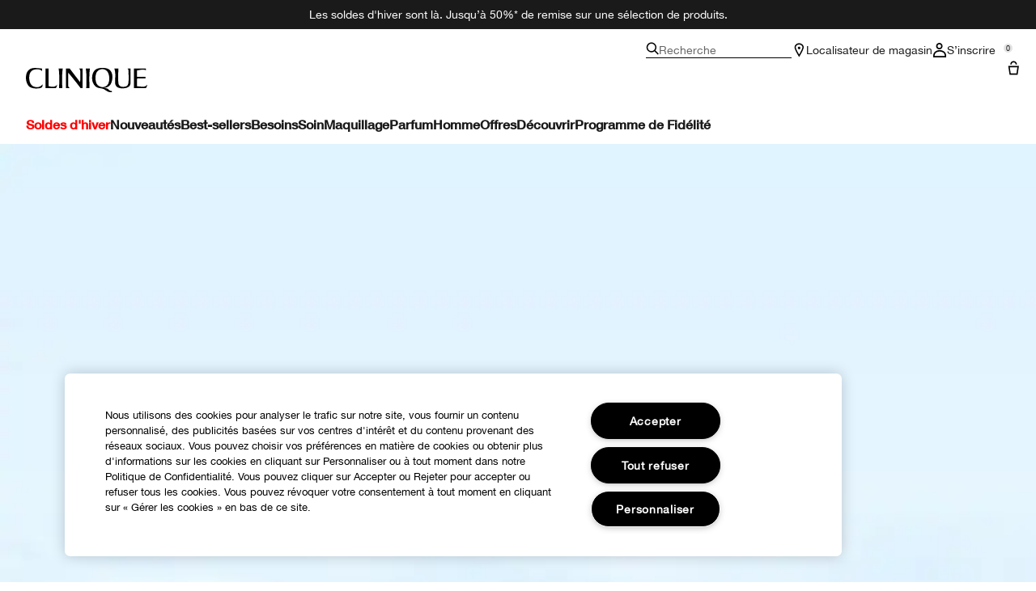

--- FILE ---
content_type: text/css
request_url: https://www.clinique.fr/brands/clinique/token_vars_md-42994d8f58290cb41234694f5ff4bce9.css?vsn=d
body_size: 37187
content:

@media screen and (min-width: 1024px) {
  :root {
  --color-brand-1-50: #fbfbfb;
  --color-brand-1-100: #f1f1f1;
  --color-brand-1-200: #e8e8e8;
  --color-brand-1-300: #bbb;
  --color-brand-1-400: #828282;
  --color-brand-1-500: #adddb7;
  --color-brand-1-600: #494949;
  --color-brand-1-700: #2b2b2b;
  --color-brand-1-800: #0f0f0f;
  --color-brand-1-900: #000;
  --color-brand-2-50: #fbfbfb;
  --color-brand-2-100: #f1f1f1;
  --color-brand-2-200: #e8e8e8;
  --color-brand-2-300: #bbb;
  --color-brand-2-400: #828282;
  --color-brand-2-500: #666;
  --color-brand-2-600: #494949;
  --color-brand-2-700: #2b2b2b;
  --color-brand-2-800: #0f0f0f;
  --color-brand-2-900: #000;
  --color-brand-3-50: #fbfbfb;
  --color-brand-3-100: #f1f1f1;
  --color-brand-3-200: #e8e8e8;
  --color-brand-3-300: #bbb;
  --color-brand-3-400: #828282;
  --color-brand-3-500: #666;
  --color-brand-3-600: #494949;
  --color-brand-3-700: #2b2b2b;
  --color-brand-3-800: #0f0f0f;
  --color-brand-3-900: #000;
  --color-accent-1-50: #f6e6e6;
  --color-accent-1-100: #eecccc;
  --color-accent-1-200: #dc9999;
  --color-accent-1-300: #cb6666;
  --color-accent-1-400: #b93333;
  --color-accent-1-500: #a80000;
  --color-accent-1-600: #860000;
  --color-accent-1-700: #650000;
  --color-accent-1-800: #430000;
  --color-accent-1-900: #320000;
  --color-accent-2-50: #e6f1ec;
  --color-accent-2-100: #cee3d9;
  --color-accent-2-200: #9cc7b4;
  --color-accent-2-300: #6bac8e;
  --color-accent-2-400: #399069;
  --color-accent-2-500: #087443;
  --color-accent-2-600: #065d36;
  --color-accent-2-700: #054628;
  --color-accent-2-800: #032e1b;
  --color-accent-2-900: #022314;
  --color-accent-3-50: #e6ecf9;
  --color-accent-3-100: #ccd9f3;
  --color-accent-3-200: #99b3e6;
  --color-accent-3-300: #668cda;
  --color-accent-3-400: #3366cd;
  --color-accent-3-500: #0040c1;
  --color-accent-3-600: #00339a;
  --color-accent-3-700: #002674;
  --color-accent-3-800: #001a4d;
  --color-accent-3-900: #00133a;
  --color-gradient-1-50: none;
  --color-gradient-1-100: none;
  --color-gradient-1-200: none;
  --color-gradient-1-300: none;
  --color-gradient-1-400: none;
  --color-gradient-1-500: none;
  --color-gradient-1-600: none;
  --color-gradient-1-700: none;
  --color-gradient-1-800: none;
  --color-gradient-1-900: none;
  --color-neutral-0: #ffffff;
  --color-neutral-50: #fafafa;
  --color-neutral-100: #f5f5f5;
  --color-neutral-200: #e6e6e6;
  --color-neutral-300: #cccccc;
  --color-neutral-400: #999999;
  --color-neutral-500: #737373;
  --color-neutral-600: #666666;
  --color-neutral-700: #3f3f3f;
  --color-neutral-800: #262626;
  --color-neutral-900: #1a1a1a;
  --color-neutral-1000: #000000;
  --color-primary-primary-default: #1a1a1a;
  --color-primary-primary-variant: #000000;
  --color-primary-on-primary: #ffffff;
  --color-primary-on-primary-container: #1a1a1a;
  --color-primary-primary-container: #e6e6e6;
  --color-primary-primary-container-variant: #adddb7;
  --color-secondary-secondary-default: #666666;
  --color-secondary-secondary-variant: #828282;
  --color-secondary-on-secondary: #ffffff;
  --color-secondary-secondary-container: #fafafa;
  --color-secondary-on-secondary-container: #666666;
  --color-secondary-secondary-container-variant: #fafafa;
  --color-tertiary-tertiary-default: #cccccc;
  --color-tertiary-on-tertiary: #1a1a1a;
  --color-tertiary-tertiary-container: #e6e6e6;
  --color-tertiary-on-tertiary-container: #1a1a1a;
  --color-tertiary-tertiary-container-variant: #999999;
  --color-surface-surface-default: #ffffff;
  --color-surface-on-surface: #1a1a1a;
  --color-surface-surface-variant: #f5f5f5;
  --color-surface-on-surface-variant: #666666;
  --color-surface-surface-container-low: #fafafa;
  --color-surface-surface-container-medium: #f5f5f5;
  --color-surface-surface-container-high: #e6e6e6;
  --color-surface-inverse-surface: #1a1a1a;
  --color-surface-on-inverse-surface: #fafafa;
  --color-surface-on-inverse-surface-variant: #e6e6e6;
  --color-outline-outline-default: #000000;
  --color-outline-outline-variant: #999999;
  --color-critical-critical-default: #860000;
  --color-critical-on-critical: #f6e6e6;
  --color-critical-critical-container: #f6e6e6;
  --color-critical-on-critical-container: #650000;
  --color-positive-positive-default: #065d36;
  --color-positive-on-positive: #e6f1ec;
  --color-positive-positive-container: #e6f1ec;
  --color-positive-on-positive-container: #032e1b;
  --color-info-info-default: #00339a;
  --color-info-on-info: #e6ecf9;
  --color-info-info-container: #e6ecf9;
  --color-info-on-info-container: #001a4d;
  --color-featured-featured-default: #494949;
  --color-featured-on-featured: #fbfbfb;
  --color-featured-featured-container: #f1f1f1;
  --color-featured-on-featured-container: #2b2b2b;
  --color-other-shadow: #1a1a1a;
  --color-other-scrim: #1a1a1a;
  --color-other-overlay: rgba( #000000 , 60%);
  --color-other-on-other: #ffffff;
  --font-font-family-primary: CliniqueHelveticaNeue, Arial, Verdana, sans-serif;
  --font-font-family-secondary: CliniqueHelveticaNeue, Arial, Verdana, sans-serif;
  --font-font-weight-primary-light: 300;
  --font-font-weight-primary-regular: 400;
  --font-font-weight-primary-medium: 600;
  --font-font-weight-primary-bold: 700;
  --font-font-weight-secondary-light: 300;
  --font-font-weight-secondary-regular: 400;
  --font-font-weight-secondary-medium: 600;
  --font-font-weight-secondary-bold: 700;
  --font-font-size-10: 10px;
  --font-font-size-12: 12px;
  --font-font-size-14: 14px;
  --font-font-size-16: 16px;
  --font-font-size-20: 20px;
  --font-font-size-24: 24px;
  --font-font-size-28: 28px;
  --font-font-size-30: 30px;
  --font-font-size-32: 32px;
  --font-font-size-36: 36px;
  --font-font-size-40: 40px;
  --font-font-size-48: 48px;
  --font-font-size-52: 52px;
  --font-font-size-60: 60px;
  --font-font-size-64: 64px;
  --font-font-size-76: 76px;
  --font-font-size-80: 80px;
  --font-font-size-92: 92px;
  --font-line-height-14: 14px;
  --font-line-height-16: 16px;
  --font-line-height-18: 18px;
  --font-line-height-20: 20px;
  --font-line-height-22: 22px;
  --font-line-height-24: 24px;
  --font-line-height-30: 30px;
  --font-line-height-32: 32px;
  --font-line-height-36: 36px;
  --font-line-height-42: 42px;
  --font-line-height-44: 44px;
  --font-line-height-48: 48px;
  --font-line-height-60: 60px;
  --font-line-height-78: 78px;
  --font-line-height-80: 80px;
  --font-line-height-96: 96px;
  --font-line-height-114: 114px;
  --font-line-height-138: 138px;
  --font-line-height-r-primary-xs: 16px;
  --font-line-height-r-primary-sm: 20px;
  --font-line-height-r-primary-md: 22px;
  --font-line-height-r-primary-lg: 24px;
  --font-line-height-r-primary-xl: 30px;
  --font-line-height-r-primary-2xl: 36px;
  --font-line-height-r-primary-3xl: 48px;
  --font-line-height-r-primary-4xl: 60px;
  --font-line-height-r-primary-5xl: 80px;
  --font-line-height-r-primary-6xl: 60px;
  --font-line-height-r-secondary-xs: 16px;
  --font-line-height-r-secondary-sm: 20px;
  --font-line-height-r-secondary-md: 22px;
  --font-line-height-r-secondary-lg: 24px;
  --font-line-height-r-secondary-xl: 30px;
  --font-line-height-r-secondary-2xl: 36px;
  --font-line-height-r-secondary-3xl: 48px;
  --font-line-height-r-secondary-4xl: 60px;
  --font-line-height-r-secondary-5xl: 80px;
  --font-line-height-r-secondary-6xl: 60px;
  --font-line-height-primary-xs: 16px;
  --font-line-height-primary-sm: 20px;
  --font-line-height-primary-md: 22px;
  --font-line-height-primary-lg: 24px;
  --font-line-height-primary-xl: 30px;
  --font-line-height-primary-2xl: 36px;
  --font-line-height-primary-3xl: 48px;
  --font-line-height-primary-4xl: 60px;
  --font-line-height-primary-5xl: 80px;
  --font-line-height-primary-6xl: 60px;
  --font-line-height-secondary-xs: 16px;
  --font-line-height-secondary-sm: 20px;
  --font-line-height-secondary-md: 22px;
  --font-line-height-secondary-lg: 24px;
  --font-line-height-secondary-xl: 30px;
  --font-line-height-secondary-2xl: 36px;
  --font-line-height-secondary-3xl: 48px;
  --font-line-height-secondary-4xl: 60px;
  --font-line-height-secondary-5xl: 80px;
  --font-line-height-secondary-6xl: 60px;
  --font-font-transform: none;
  --font-font-decoration: none;
  --font-letter-spacing-1: 1px;
  --font-letter-spacing-2: 2px;
  --font-letter-spacing-101: 1.01px;
  --font-letter-spacing-200: 2px;
  --font-letter-spacing-none: 0px;
  --font-letter-spacing-n101: -1.01px;
  --font-letter-spacing-n50: -0.5px;
  --font-letter-spacing-sm: -1.01px;
  --font-letter-spacing-md: -0.5px;
  --font-letter-spacing-lg: 1.01px;
  --font-letter-spacing-xl: 2px;
  --font-text-decoration-underline: underline;
  --font-text-decoration-line-through: line-through;
  --font-text-decoration-no-underline: none;
  --font-weight-light: 300;
  --font-weight-normal: 400;
  --font-weight-medium: 500;
  --font-weight-bold: 700;
  --font-weight-primary-light: 300;
  --font-weight-primary-default: 400;
  --font-weight-primary-strong: 600;
  --font-weight-secondary-light: 300;
  --font-weight-secondary-default: 400;
  --font-weight-secondary-strong: 600;
  --font-text-transform-uppercase: uppercase;
  --font-text-transform-lowercase: lowercase;
  --font-text-transform-capitalize: capitalize;
  --font-text-transform-normal-case: none;
  --font-size-r-xs: 12px;
  --font-size-r-sm: 14px;
  --font-size-r-md: 16px;
  --font-size-r-lg: 20px;
  --font-size-r-xl: 24px;
  --font-size-r-2xl: 30px;
  --font-size-r-3xl: 36px;
  --font-size-r-4xl: 48px;
  --font-size-r-5xl: 60px;
  --font-size-r-6xl: 80px;
  --font-size-xs: 12px;
  --font-size-sm: 14px;
  --font-size-md: 16px;
  --font-size-lg: 20px;
  --font-size-xl: 24px;
  --font-size-2xl: 30px;
  --font-size-3xl: 36px;
  --font-size-4xl: 48px;
  --font-size-5xl: 60px;
  --font-size-6xl: 80px;
  --font-composite-r-heading-sm-font-family: CliniqueHelveticaNeue, Arial, Verdana, sans-serif;
  --font-composite-r-heading-sm-line-height: 22px;
  --font-composite-r-heading-sm-font-size: 20px;
  --font-composite-r-heading-sm-letter-spacing: 0px;
  --font-composite-r-heading-sm-text-decoration: none;
  --font-composite-r-heading-sm-text-case: none;
  --font-composite-r-heading-sm-font-weight: 400;
  --font-composite-r-heading-lg-font-family: CliniqueHelveticaNeue, Arial, Verdana, sans-serif;
  --font-composite-r-heading-lg-line-height: 30px;
  --font-composite-r-heading-lg-font-size: 30px;
  --font-composite-r-heading-lg-letter-spacing: 0px;
  --font-composite-r-heading-lg-text-decoration: none;
  --font-composite-r-heading-lg-text-case: none;
  --font-composite-r-heading-lg-font-weight: 400;
  --font-composite-r-heading-xl-font-family: CliniqueHelveticaNeue, Arial, Verdana, sans-serif;
  --font-composite-r-heading-xl-line-height: 30px;
  --font-composite-r-heading-xl-font-size: 30px;
  --font-composite-r-heading-xl-letter-spacing: 0px;
  --font-composite-r-heading-xl-font-weight: 300;
  --font-composite-r-heading-xl-text-case: none;
  --font-composite-r-heading-xl-text-decoration: none;
  --font-composite-r-heading-2xl-font-family: CliniqueHelveticaNeue, Arial, Verdana, sans-serif;
  --font-composite-r-heading-2xl-line-height: 36px;
  --font-composite-r-heading-2xl-font-size: 36px;
  --font-composite-r-heading-2xl-letter-spacing: 0px;
  --font-composite-r-heading-2xl-font-weight: 300;
  --font-composite-r-heading-2xl-text-case: none;
  --font-composite-r-heading-2xl-text-decoration: none;
  --font-composite-r-heading-3xl-font-family: CliniqueHelveticaNeue, Arial, Verdana, sans-serif;
  --font-composite-r-heading-3xl-line-height: 48px;
  --font-composite-r-heading-3xl-font-size: 48px;
  --font-composite-r-heading-3xl-letter-spacing: 0px;
  --font-composite-r-heading-3xl-font-weight: 300;
  --font-composite-r-heading-3xl-text-case: none;
  --font-composite-r-heading-3xl-text-decoration: none;
  --font-composite-r-heading-4xl-font-family: CliniqueHelveticaNeue, Arial, Verdana, sans-serif;
  --font-composite-r-heading-4xl-line-height: 60px;
  --font-composite-r-heading-4xl-font-size: 60px;
  --font-composite-r-heading-4xl-letter-spacing: 0px;
  --font-composite-r-heading-4xl-font-weight: 300;
  --font-composite-r-heading-4xl-text-case: none;
  --font-composite-r-heading-4xl-text-decoration: none;
  --font-composite-r-heading-5xl-font-family: CliniqueHelveticaNeue, Arial, Verdana, sans-serif;
  --font-composite-r-heading-5xl-line-height: 80px;
  --font-composite-r-heading-5xl-font-size: 80px;
  --font-composite-r-heading-5xl-letter-spacing: 0px;
  --font-composite-r-heading-5xl-font-weight: 300;
  --font-composite-r-heading-5xl-text-case: none;
  --font-composite-r-heading-5xl-text-decoration: none;
  --font-composite-r-subtitle-1-font-family: CliniqueHelveticaNeue, Arial, Verdana, sans-serif;
  --font-composite-r-subtitle-1-font-weight: 400;
  --font-composite-r-subtitle-1-line-height: 30px;
  --font-composite-r-subtitle-1-font-size: 24px;
  --font-composite-r-subtitle-1-text-decoration: none;
  --font-composite-r-subtitle-1-text-case: none;
  --font-composite-r-subtitle-1-letter-spacing: 0px;
  --font-composite-r-subtitle-2-font-family: CliniqueHelveticaNeue, Arial, Verdana, sans-serif;
  --font-composite-r-subtitle-2-font-weight: 700;
  --font-composite-r-subtitle-2-line-height: 30px;
  --font-composite-r-subtitle-2-font-size: 24px;
  --font-composite-r-subtitle-2-text-decoration: none;
  --font-composite-r-subtitle-2-text-case: none;
  --font-composite-r-subtitle-2-letter-spacing: 0px;
  --font-composite-r-body-1-normal-font-family: CliniqueHelveticaNeue, Arial, Verdana, sans-serif;
  --font-composite-r-body-1-normal-font-weight: 400;
  --font-composite-r-body-1-normal-line-height: 24px;
  --font-composite-r-body-1-normal-font-size: 16px;
  --font-composite-r-body-1-normal-text-decoration: none;
  --font-composite-r-body-1-normal-text-case: none;
  --font-composite-r-body-1-normal-letter-spacing: 0px;
  --font-composite-r-body-1-medium-font-family: CliniqueHelveticaNeue, Arial, Verdana, sans-serif;
  --font-composite-r-body-1-medium-font-weight: 500;
  --font-composite-r-body-1-medium-line-height: 24px;
  --font-composite-r-body-1-medium-font-size: 16px;
  --font-composite-r-body-1-medium-text-decoration: none;
  --font-composite-r-body-1-medium-text-case: none;
  --font-composite-r-body-1-medium-letter-spacing: 0px;
  --font-composite-r-body-1-bold-font-family: CliniqueHelveticaNeue, Arial, Verdana, sans-serif;
  --font-composite-r-body-1-bold-font-weight: 700;
  --font-composite-r-body-1-bold-line-height: 24px;
  --font-composite-r-body-1-bold-font-size: 16px;
  --font-composite-r-body-1-bold-text-decoration: none;
  --font-composite-r-body-1-bold-text-case: none;
  --font-composite-r-body-1-bold-letter-spacing: 0px;
  --font-composite-r-body-2-normal-font-family: CliniqueHelveticaNeue, Arial, Verdana, sans-serif;
  --font-composite-r-body-2-normal-font-weight: 400;
  --font-composite-r-body-2-normal-line-height: 20px;
  --font-composite-r-body-2-normal-font-size: 14px;
  --font-composite-r-body-2-normal-text-decoration: none;
  --font-composite-r-body-2-normal-text-case: none;
  --font-composite-r-body-2-normal-letter-spacing: 0px;
  --font-composite-r-body-2-medium-font-family: CliniqueHelveticaNeue, Arial, Verdana, sans-serif;
  --font-composite-r-body-2-medium-font-weight: 500;
  --font-composite-r-body-2-medium-line-height: 20px;
  --font-composite-r-body-2-medium-font-size: 14px;
  --font-composite-r-body-2-medium-text-decoration: none;
  --font-composite-r-body-2-medium-text-case: none;
  --font-composite-r-body-2-medium-letter-spacing: 0px;
  --font-composite-r-body-2-bold-font-family: CliniqueHelveticaNeue, Arial, Verdana, sans-serif;
  --font-composite-r-body-2-bold-font-weight: 700;
  --font-composite-r-body-2-bold-line-height: 20px;
  --font-composite-r-body-2-bold-font-size: 14px;
  --font-composite-r-body-2-bold-text-decoration: none;
  --font-composite-r-body-2-bold-text-case: none;
  --font-composite-r-body-2-bold-letter-spacing: 0px;
  --font-composite-r-body-3-normal-font-family: CliniqueHelveticaNeue, Arial, Verdana, sans-serif;
  --font-composite-r-body-3-normal-font-weight: 400;
  --font-composite-r-body-3-normal-line-height: 16px;
  --font-composite-r-body-3-normal-font-size: 12px;
  --font-composite-r-body-3-normal-text-decoration: none;
  --font-composite-r-body-3-normal-text-case: none;
  --font-composite-r-body-3-normal-letter-spacing: 0px;
  --font-composite-r-body-3-medium-font-family: CliniqueHelveticaNeue, Arial, Verdana, sans-serif;
  --font-composite-r-body-3-medium-font-weight: 500;
  --font-composite-r-body-3-medium-line-height: 16px;
  --font-composite-r-body-3-medium-font-size: 12px;
  --font-composite-r-body-3-medium-text-decoration: none;
  --font-composite-r-body-3-medium-text-case: none;
  --font-composite-r-body-3-medium-letter-spacing: 0px;
  --font-composite-r-body-3-bold-font-family: CliniqueHelveticaNeue, Arial, Verdana, sans-serif;
  --font-composite-r-body-3-bold-font-weight: 700;
  --font-composite-r-body-3-bold-line-height: 16px;
  --font-composite-r-body-3-bold-font-size: 12px;
  --font-composite-r-body-3-bold-text-decoration: none;
  --font-composite-r-body-3-bold-text-case: none;
  --font-composite-r-body-3-bold-letter-spacing: 0px;
  --font-composite-r-body-4-normal-font-family: CliniqueHelveticaNeue, Arial, Verdana, sans-serif;
  --font-composite-r-body-4-normal-font-weight: 400;
  --font-composite-r-body-4-normal-line-height: 22px;
  --font-composite-r-body-4-normal-font-size: 20px;
  --font-composite-r-body-4-normal-text-decoration: none;
  --font-composite-r-body-4-normal-text-case: none;
  --font-composite-r-body-4-normal-letter-spacing: 0px;
  --font-composite-r-body-4-medium-font-family: CliniqueHelveticaNeue, Arial, Verdana, sans-serif;
  --font-composite-r-body-4-medium-font-weight: 500;
  --font-composite-r-body-4-medium-line-height: 22px;
  --font-composite-r-body-4-medium-font-size: 20px;
  --font-composite-r-body-4-medium-text-decoration: none;
  --font-composite-r-body-4-medium-text-case: none;
  --font-composite-r-body-4-medium-letter-spacing: 0px;
  --font-composite-r-body-4-bold-font-family: CliniqueHelveticaNeue, Arial, Verdana, sans-serif;
  --font-composite-r-body-4-bold-font-weight: 700;
  --font-composite-r-body-4-bold-line-height: 22px;
  --font-composite-r-body-4-bold-font-size: 20px;
  --font-composite-r-body-4-bold-text-decoration: none;
  --font-composite-r-body-4-bold-text-case: none;
  --font-composite-r-body-4-bold-letter-spacing: 0px;
  --font-composite-r-body-1-uppercase-normal-font-family: CliniqueHelveticaNeue, Arial, Verdana, sans-serif;
  --font-composite-r-body-1-uppercase-normal-font-weight: 400;
  --font-composite-r-body-1-uppercase-normal-line-height: 24px;
  --font-composite-r-body-1-uppercase-normal-font-size: 16px;
  --font-composite-r-body-1-uppercase-normal-text-decoration: none;
  --font-composite-r-body-1-uppercase-normal-text-case: uppercase;
  --font-composite-r-body-1-uppercase-normal-letter-spacing: 0px;
  --font-composite-r-body-1-uppercase-medium-font-family: CliniqueHelveticaNeue, Arial, Verdana, sans-serif;
  --font-composite-r-body-1-uppercase-medium-font-weight: 500;
  --font-composite-r-body-1-uppercase-medium-line-height: 24px;
  --font-composite-r-body-1-uppercase-medium-font-size: 16px;
  --font-composite-r-body-1-uppercase-medium-text-decoration: none;
  --font-composite-r-body-1-uppercase-medium-text-case: uppercase;
  --font-composite-r-body-1-uppercase-medium-letter-spacing: 0px;
  --font-composite-r-body-1-uppercase-bold-font-family: CliniqueHelveticaNeue, Arial, Verdana, sans-serif;
  --font-composite-r-body-1-uppercase-bold-font-weight: 700;
  --font-composite-r-body-1-uppercase-bold-line-height: 24px;
  --font-composite-r-body-1-uppercase-bold-font-size: 16px;
  --font-composite-r-body-1-uppercase-bold-text-decoration: none;
  --font-composite-r-body-1-uppercase-bold-text-case: uppercase;
  --font-composite-r-body-1-uppercase-bold-letter-spacing: 0px;
  --font-composite-r-body-2-uppercase-normal-font-family: CliniqueHelveticaNeue, Arial, Verdana, sans-serif;
  --font-composite-r-body-2-uppercase-normal-font-weight: 400;
  --font-composite-r-body-2-uppercase-normal-line-height: 20px;
  --font-composite-r-body-2-uppercase-normal-font-size: 14px;
  --font-composite-r-body-2-uppercase-normal-text-decoration: none;
  --font-composite-r-body-2-uppercase-normal-text-case: uppercase;
  --font-composite-r-body-2-uppercase-normal-letter-spacing: 0px;
  --font-composite-r-body-2-uppercase-medium-font-family: CliniqueHelveticaNeue, Arial, Verdana, sans-serif;
  --font-composite-r-body-2-uppercase-medium-font-weight: 500;
  --font-composite-r-body-2-uppercase-medium-line-height: 20px;
  --font-composite-r-body-2-uppercase-medium-font-size: 14px;
  --font-composite-r-body-2-uppercase-medium-text-decoration: none;
  --font-composite-r-body-2-uppercase-medium-text-case: uppercase;
  --font-composite-r-body-2-uppercase-medium-letter-spacing: 0px;
  --font-composite-r-body-2-uppercase-bold-font-family: CliniqueHelveticaNeue, Arial, Verdana, sans-serif;
  --font-composite-r-body-2-uppercase-bold-font-weight: 700;
  --font-composite-r-body-2-uppercase-bold-line-height: 20px;
  --font-composite-r-body-2-uppercase-bold-font-size: 14px;
  --font-composite-r-body-2-uppercase-bold-text-decoration: none;
  --font-composite-r-body-2-uppercase-bold-text-case: uppercase;
  --font-composite-r-body-2-uppercase-bold-letter-spacing: 0px;
  --font-composite-r-body-3-uppercase-normal-font-family: CliniqueHelveticaNeue, Arial, Verdana, sans-serif;
  --font-composite-r-body-3-uppercase-normal-font-weight: 400;
  --font-composite-r-body-3-uppercase-normal-line-height: 16px;
  --font-composite-r-body-3-uppercase-normal-font-size: 12px;
  --font-composite-r-body-3-uppercase-normal-text-decoration: none;
  --font-composite-r-body-3-uppercase-normal-text-case: uppercase;
  --font-composite-r-body-3-uppercase-normal-letter-spacing: 0px;
  --font-composite-r-body-3-uppercase-medium-font-family: CliniqueHelveticaNeue, Arial, Verdana, sans-serif;
  --font-composite-r-body-3-uppercase-medium-font-weight: 500;
  --font-composite-r-body-3-uppercase-medium-line-height: 16px;
  --font-composite-r-body-3-uppercase-medium-font-size: 12px;
  --font-composite-r-body-3-uppercase-medium-text-decoration: none;
  --font-composite-r-body-3-uppercase-medium-text-case: uppercase;
  --font-composite-r-body-3-uppercase-medium-letter-spacing: 0px;
  --font-composite-r-body-3-uppercase-bold-font-family: CliniqueHelveticaNeue, Arial, Verdana, sans-serif;
  --font-composite-r-body-3-uppercase-bold-font-weight: 700;
  --font-composite-r-body-3-uppercase-bold-line-height: 16px;
  --font-composite-r-body-3-uppercase-bold-font-size: 12px;
  --font-composite-r-body-3-uppercase-bold-text-decoration: none;
  --font-composite-r-body-3-uppercase-bold-text-case: uppercase;
  --font-composite-r-body-3-uppercase-bold-letter-spacing: 0px;
  --font-composite-r-body-4-uppercase-normal-font-family: CliniqueHelveticaNeue, Arial, Verdana, sans-serif;
  --font-composite-r-body-4-uppercase-normal-font-weight: 400;
  --font-composite-r-body-4-uppercase-normal-line-height: 22px;
  --font-composite-r-body-4-uppercase-normal-font-size: 20px;
  --font-composite-r-body-4-uppercase-normal-text-decoration: none;
  --font-composite-r-body-4-uppercase-normal-text-case: uppercase;
  --font-composite-r-body-4-uppercase-normal-letter-spacing: 0px;
  --font-composite-r-body-4-uppercase-medium-font-family: CliniqueHelveticaNeue, Arial, Verdana, sans-serif;
  --font-composite-r-body-4-uppercase-medium-font-weight: 500;
  --font-composite-r-body-4-uppercase-medium-line-height: 22px;
  --font-composite-r-body-4-uppercase-medium-font-size: 20px;
  --font-composite-r-body-4-uppercase-medium-text-decoration: none;
  --font-composite-r-body-4-uppercase-medium-text-case: uppercase;
  --font-composite-r-body-4-uppercase-medium-letter-spacing: 0px;
  --font-composite-r-body-4-uppercase-bold-font-family: CliniqueHelveticaNeue, Arial, Verdana, sans-serif;
  --font-composite-r-body-4-uppercase-bold-font-weight: 700;
  --font-composite-r-body-4-uppercase-bold-line-height: 22px;
  --font-composite-r-body-4-uppercase-bold-font-size: 20px;
  --font-composite-r-body-4-uppercase-bold-text-decoration: none;
  --font-composite-r-body-4-uppercase-bold-text-case: uppercase;
  --font-composite-r-body-4-uppercase-bold-letter-spacing: 0px;
  --font-composite-r-link-1-normal-font-family: CliniqueHelveticaNeue, Arial, Verdana, sans-serif;
  --font-composite-r-link-1-normal-font-weight: 400;
  --font-composite-r-link-1-normal-line-height: 20px;
  --font-composite-r-link-1-normal-font-size: 14px;
  --font-composite-r-link-1-normal-text-decoration: underline;
  --font-composite-r-link-1-normal-text-case: uppercase;
  --font-composite-r-link-1-normal-letter-spacing: 0px;
  --font-composite-r-link-1-medium-font-family: CliniqueHelveticaNeue, Arial, Verdana, sans-serif;
  --font-composite-r-link-1-medium-font-weight: 500;
  --font-composite-r-link-1-medium-line-height: 20px;
  --font-composite-r-link-1-medium-font-size: 14px;
  --font-composite-r-link-1-medium-text-decoration: underline;
  --font-composite-r-link-1-medium-text-case: uppercase;
  --font-composite-r-link-1-medium-letter-spacing: 0px;
  --font-composite-r-link-1-bold-font-family: CliniqueHelveticaNeue, Arial, Verdana, sans-serif;
  --font-composite-r-link-1-bold-font-weight: 700;
  --font-composite-r-link-1-bold-line-height: 20px;
  --font-composite-r-link-1-bold-font-size: 14px;
  --font-composite-r-link-1-bold-text-decoration: underline;
  --font-composite-r-link-1-bold-text-case: uppercase;
  --font-composite-r-link-1-bold-letter-spacing: 0px;
  --font-composite-r-link-2-normal-font-family: CliniqueHelveticaNeue, Arial, Verdana, sans-serif;
  --font-composite-r-link-2-normal-font-weight: 400;
  --font-composite-r-link-2-normal-line-height: 24px;
  --font-composite-r-link-2-normal-font-size: 16px;
  --font-composite-r-link-2-normal-text-decoration: underline;
  --font-composite-r-link-2-normal-text-case: none;
  --font-composite-r-link-2-normal-letter-spacing: 0px;
  --font-composite-r-link-2-medium-font-family: CliniqueHelveticaNeue, Arial, Verdana, sans-serif;
  --font-composite-r-link-2-medium-font-weight: 500;
  --font-composite-r-link-2-medium-line-height: 24px;
  --font-composite-r-link-2-medium-font-size: 16px;
  --font-composite-r-link-2-medium-text-decoration: underline;
  --font-composite-r-link-2-medium-text-case: none;
  --font-composite-r-link-2-medium-letter-spacing: 0px;
  --font-composite-r-link-2-bold-font-family: CliniqueHelveticaNeue, Arial, Verdana, sans-serif;
  --font-composite-r-link-2-bold-font-weight: 700;
  --font-composite-r-link-2-bold-line-height: 24px;
  --font-composite-r-link-2-bold-font-size: 16px;
  --font-composite-r-link-2-bold-text-decoration: underline;
  --font-composite-r-link-2-bold-text-case: none;
  --font-composite-r-link-2-bold-letter-spacing: 0px;
  --font-composite-r-link-3-normal-font-family: CliniqueHelveticaNeue, Arial, Verdana, sans-serif;
  --font-composite-r-link-3-normal-font-weight: 400;
  --font-composite-r-link-3-normal-line-height: 20px;
  --font-composite-r-link-3-normal-font-size: 14px;
  --font-composite-r-link-3-normal-text-decoration: underline;
  --font-composite-r-link-3-normal-text-case: none;
  --font-composite-r-link-3-normal-letter-spacing: 0px;
  --font-composite-r-link-3-medium-font-family: CliniqueHelveticaNeue, Arial, Verdana, sans-serif;
  --font-composite-r-link-3-medium-font-weight: 500;
  --font-composite-r-link-3-medium-line-height: 20px;
  --font-composite-r-link-3-medium-font-size: 14px;
  --font-composite-r-link-3-medium-text-decoration: underline;
  --font-composite-r-link-3-medium-text-case: none;
  --font-composite-r-link-3-medium-letter-spacing: 0px;
  --font-composite-r-link-3-bold-font-family: CliniqueHelveticaNeue, Arial, Verdana, sans-serif;
  --font-composite-r-link-3-bold-font-weight: 700;
  --font-composite-r-link-3-bold-line-height: 20px;
  --font-composite-r-link-3-bold-font-size: 14px;
  --font-composite-r-link-3-bold-text-decoration: underline;
  --font-composite-r-link-3-bold-text-case: none;
  --font-composite-r-link-3-bold-letter-spacing: 0px;
  --font-composite-r-legal-font-family: CliniqueHelveticaNeue, Arial, Verdana, sans-serif;
  --font-composite-r-legal-font-weight: 400;
  --font-composite-r-legal-line-height: 16px;
  --font-composite-r-legal-font-size: 12px;
  --font-composite-r-legal-text-decoration: none;
  --font-composite-r-legal-text-case: none;
  --font-composite-r-legal-letter-spacing: 0px;
  --font-composite-r-input-normal-font-family: CliniqueHelveticaNeue, Arial, Verdana, sans-serif;
  --font-composite-r-input-normal-font-weight: 400;
  --font-composite-r-input-normal-font-size: 16px;
  --font-composite-r-input-normal-line-height: 24px;
  --font-composite-r-input-normal-letter-spacing: 0px;
  --font-composite-r-input-normal-text-case: none;
  --font-composite-r-input-normal-text-decoration: none;
  --font-composite-r-input-bold-font-family: CliniqueHelveticaNeue, Arial, Verdana, sans-serif;
  --font-composite-r-input-bold-font-weight: 700;
  --font-composite-r-input-bold-font-size: 16px;
  --font-composite-r-input-bold-line-height: 24px;
  --font-composite-r-input-bold-letter-spacing: 0px;
  --font-composite-r-input-bold-text-case: none;
  --font-composite-r-input-bold-text-decoration: none;
  --font-composite-r-button-font-base-font-family: CliniqueHelveticaNeue, Arial, Verdana, sans-serif;
  --font-composite-r-button-font-base-font-weight: 400;
  --font-composite-r-button-font-base-line-height: 24px;
  --font-composite-r-button-font-base-font-size: 16px;
  --font-composite-r-button-font-base-letter-spacing: 0px;
  --font-composite-r-button-font-base-text-case: none;
  --font-composite-r-button-font-base-text-decoration: none;
  --font-family-primary: CliniqueHelveticaNeue, Arial, Verdana, sans-serif;
  --font-family-secondary: CliniqueHelveticaNeue, Arial, Verdana, sans-serif;
  --font-transform: none;
  --font-decoration: none;
  --border-radius-2: 2px;
  --border-radius-4: 4px;
  --border-radius-8: 8px;
  --border-radius-12: 12px;
  --border-radius-16: 16px;
  --border-radius-24: 24px;
  --border-radius-30: 30px;
  --border-radius-none: 0px;
  --border-radius-max: 9999px;
  --border-radius-xs: 0px;
  --border-radius-sm: 0px;
  --border-radius-md: 0px;
  --border-radius-lg: 0px;
  --border-radius-xl: 0px;
  --border-radius-xxl: 0px;
  --border-thickness-1: 1px;
  --border-thickness-2: 2px;
  --border-thickness-3: 3px;
  --border-thickness-4: 4px;
  --border-thickness-none: 0px;
  --border-thickness-light: 1px;
  --border-thickness-default: 1px;
  --border-thickness-strong: 2px;
  --spacing-0: 0px;
  --spacing-2: 2px;
  --spacing-4: 4px;
  --spacing-8: 8px;
  --spacing-12: 12px;
  --spacing-16: 16px;
  --spacing-20: 20px;
  --spacing-24: 24px;
  --spacing-28: 28px;
  --spacing-32: 32px;
  --spacing-40: 40px;
  --spacing-48: 48px;
  --spacing-56: 56px;
  --spacing-60: 60px;
  --spacing-64: 64px;
  --spacing-72: 72px;
  --spacing-80: 80px;
  --spacing-96: 96px;
  --spacing-none: 0px;
  --spacing-page-sm: 16px;
  --spacing-page-md: 32px;
  --spacing-page-lg: 48px;
  --spacing-page-xl: 64px;
  --spacing-page-xxl: 72px;
  --spacing-section-sm: 16px;
  --spacing-section-md: 32px;
  --spacing-section-lg: 48px;
  --spacing-section-xl: 64px;
  --spacing-block-xs: 0px;
  --spacing-block-sm: 8px;
  --spacing-block-md: 12px;
  --spacing-block-lg: 16px;
  --spacing-block-xl: 20px;
  --spacing-block-xxl: 24px;
  --viewport-r-size: md;
  --viewport-r-min-width: 1024px;
  --viewport-r-max-width: 1399px;
  --desktop-vto-text-link-font-family: CliniqueHelveticaNeue, Arial, Verdana, sans-serif;
  --desktop-vto-text-link-font-weight: 700;
  --desktop-vto-text-link-line-height: 20px;
  --desktop-vto-text-link-font-size: 14px;
  --desktop-vto-text-link-text-decoration: underline;
  --desktop-vto-text-link-text-case: uppercase;
  --desktop-vto-text-link-letter-spacing: 0px;
  --desktop-vto-text-link-fill: #1a1a1a;
  --desktop-vto-cta-container-padding-top: 12px;
  --desktop-vto-cta-container-padding-right: 16px;
  --desktop-vto-cta-container-padding-bottom: 12px;
  --desktop-vto-cta-container-padding-left: 16px;
  --desktop-vto-cta-container-border-top: 1px;
  --desktop-vto-cta-container-border-color: #999999;
  --desktop-vto-bottom-half-container-padding-top: 12px;
  --desktop-vto-bottom-half-container-padding-right: 16px;
  --desktop-vto-bottom-half-container-padding-bottom: 12px;
  --desktop-vto-bottom-half-container-padding-left: 16px;
  --desktop-vto-bottom-half-container-spacing: 28px;
  --desktop-vto-bottom-half-container-fill: #ffffff;
  --desktop-vto-shades-container-padding-right: 16px;
  --desktop-vto-shades-container-padding-left: 16px;
  --desktop-vto-shades-container-spacing: 12px;
  --desktop-vto-shades-shade-title-font-family: CliniqueHelveticaNeue, Arial, Verdana, sans-serif;
  --desktop-vto-shades-shade-title-font-weight: 700;
  --desktop-vto-shades-shade-title-line-height: 30px;
  --desktop-vto-shades-shade-title-font-size: 24px;
  --desktop-vto-shades-shade-title-text-decoration: none;
  --desktop-vto-shades-shade-title-text-case: none;
  --desktop-vto-shades-shade-title-letter-spacing: 0px;
  --desktop-vto-shades-shade-title-fill: #1a1a1a;
  --desktop-vto-shades-shade-description-font-family: CliniqueHelveticaNeue, Arial, Verdana, sans-serif;
  --desktop-vto-shades-shade-description-font-weight: 400;
  --desktop-vto-shades-shade-description-line-height: 24px;
  --desktop-vto-shades-shade-description-font-size: 16px;
  --desktop-vto-shades-shade-description-text-decoration: none;
  --desktop-vto-shades-shade-description-text-case: none;
  --desktop-vto-shades-shade-description-letter-spacing: 0px;
  --desktop-vto-shades-shade-description-fill: #1a1a1a;
  --desktop-vto-overlay-text-container-padding-top: 0px;
  --desktop-vto-overlay-text-container-padding-right: 0px;
  --desktop-vto-overlay-text-container-padding-bottom: 0px;
  --desktop-vto-overlay-text-container-padding-left: 0px;
  --desktop-vto-overlay-text-container-spacing: 16px;
  --desktop-vto-overlay-title-font-family: CliniqueHelveticaNeue, Arial, Verdana, sans-serif;
  --desktop-vto-overlay-title-line-height: 36px;
  --desktop-vto-overlay-title-font-size: 36px;
  --desktop-vto-overlay-title-letter-spacing: 0px;
  --desktop-vto-overlay-title-font-weight: 300;
  --desktop-vto-overlay-title-text-case: none;
  --desktop-vto-overlay-title-text-decoration: none;
  --desktop-vto-overlay-title-fill: #1a1a1a;
  --desktop-vto-overlay-subheading-font-family: CliniqueHelveticaNeue, Arial, Verdana, sans-serif;
  --desktop-vto-overlay-subheading-font-weight: 400;
  --desktop-vto-overlay-subheading-line-height: 24px;
  --desktop-vto-overlay-subheading-font-size: 16px;
  --desktop-vto-overlay-subheading-text-decoration: none;
  --desktop-vto-overlay-subheading-text-case: none;
  --desktop-vto-overlay-subheading-letter-spacing: 0px;
  --desktop-vto-overlay-subheading-fill: #1a1a1a;
  --desktop-vto-overlay-qr-fill: #1a1a1a;
  --desktop-write-review-container-width: 67.25rem;
  --desktop-write-review-container-spacing: 32px;
  --desktop-write-review-image-width: 13.8125rem;
  --desktop-write-review-image-height: 13.8125rem;
  --desktop-write-review-content-spacing: 32px;
  --desktop-write-review-button-width: 12.125rem;
  --desktop-write-review-heading-container-spacing: 20px;
  --desktop-write-review-heading-title-font-family: CliniqueHelveticaNeue, Arial, Verdana, sans-serif;
  --desktop-write-review-heading-title-line-height: 30px;
  --desktop-write-review-heading-title-font-size: 30px;
  --desktop-write-review-heading-title-letter-spacing: 0px;
  --desktop-write-review-heading-title-font-weight: 300;
  --desktop-write-review-heading-title-text-case: none;
  --desktop-write-review-heading-title-text-decoration: none;
  --desktop-write-review-heading-title-fill: #1a1a1a;
  --desktop-write-review-rating-container-spacing: 8px;
  --desktop-write-review-input-container-spacing: 12px;
  --desktop-write-review-input-label-font-family: CliniqueHelveticaNeue, Arial, Verdana, sans-serif;
  --desktop-write-review-input-label-font-weight: 700;
  --desktop-write-review-input-label-line-height: 24px;
  --desktop-write-review-input-label-font-size: 16px;
  --desktop-write-review-input-label-text-decoration: none;
  --desktop-write-review-input-label-text-case: none;
  --desktop-write-review-input-label-letter-spacing: 0px;
  --desktop-write-review-input-label-fill: #1a1a1a;
  --desktop-write-review-input-field-padding-top: 12px;
  --desktop-write-review-input-field-padding-right: 12px;
  --desktop-write-review-input-field-padding-bottom: 12px;
  --desktop-write-review-input-field-padding-left: 12px;
  --desktop-write-review-input-field-border: 1px;
  --desktop-write-review-input-field-border-color: #999999;
  --desktop-write-review-input-disclaimer-font-family: CliniqueHelveticaNeue, Arial, Verdana, sans-serif;
  --desktop-write-review-input-disclaimer-font-weight: 400;
  --desktop-write-review-input-disclaimer-line-height: 16px;
  --desktop-write-review-input-disclaimer-font-size: 12px;
  --desktop-write-review-input-disclaimer-text-decoration: none;
  --desktop-write-review-input-disclaimer-text-case: none;
  --desktop-write-review-input-disclaimer-letter-spacing: 0px;
  --desktop-write-review-input-disclaimer-fill: #666666;
  --desktop-write-review-input-button-container-spacing: 12px;
  --desktop-write-review-input-description-font-family: CliniqueHelveticaNeue, Arial, Verdana, sans-serif;
  --desktop-write-review-input-description-font-weight: 400;
  --desktop-write-review-input-description-line-height: 24px;
  --desktop-write-review-input-description-font-size: 16px;
  --desktop-write-review-input-description-text-decoration: none;
  --desktop-write-review-input-description-text-case: none;
  --desktop-write-review-input-description-letter-spacing: 0px;
  --desktop-write-review-input-description-fill: #1a1a1a;
  --desktop-write-review-input-description-padding-bottom: 12px;
  --desktop-write-review-input-link-font-family: CliniqueHelveticaNeue, Arial, Verdana, sans-serif;
  --desktop-write-review-input-link-font-weight: 400;
  --desktop-write-review-input-link-line-height: 20px;
  --desktop-write-review-input-link-font-size: 14px;
  --desktop-write-review-input-link-text-decoration: underline;
  --desktop-write-review-input-link-text-case: uppercase;
  --desktop-write-review-input-link-letter-spacing: 0px;
  --desktop-write-review-input-link-fill: #1a1a1a;
  --desktop-write-review-input-link-padding-top: 12px;
  --desktop-write-review-input-image-height: 8.75rem;
  --desktop-write-review-input-image-width: 8.75rem;
  --desktop-write-review-input-icon-button-container-height: 2.75rem;
  --desktop-write-review-input-icon-button-container-width: 2.75rem;
  --desktop-write-review-input-icon-button-container-fill: #1a1a1a;
  --desktop-write-review-input-icon-button-container-padding-top: 12px;
  --desktop-write-review-input-icon-button-container-padding-right: 20px;
  --desktop-write-review-input-icon-button-icon-height: 0.75rem;
  --desktop-write-review-input-icon-button-icon-width: 0.75rem;
  --desktop-write-review-input-icon-button-icon-fill: #ffffff;
  --desktop-write-review-processed-title-font-family: CliniqueHelveticaNeue, Arial, Verdana, sans-serif;
  --desktop-write-review-processed-title-line-height: 30px;
  --desktop-write-review-processed-title-font-size: 30px;
  --desktop-write-review-processed-title-letter-spacing: 0px;
  --desktop-write-review-processed-title-font-weight: 300;
  --desktop-write-review-processed-title-text-case: none;
  --desktop-write-review-processed-title-text-decoration: none;
  --desktop-write-review-processed-title-fill: #1a1a1a;
  --desktop-write-review-processed-title-padding-bottom: 20px;
  --desktop-write-review-processed-subheading-font-family: CliniqueHelveticaNeue, Arial, Verdana, sans-serif;
  --desktop-write-review-processed-subheading-font-weight: 400;
  --desktop-write-review-processed-subheading-line-height: 24px;
  --desktop-write-review-processed-subheading-font-size: 16px;
  --desktop-write-review-processed-subheading-text-decoration: none;
  --desktop-write-review-processed-subheading-text-case: none;
  --desktop-write-review-processed-subheading-letter-spacing: 0px;
  --desktop-write-review-processed-subheading-fill: #1a1a1a;
  --desktop-write-review-processed-subheading-padding-bottom: 20px;
  --desktop-write-review-processed-review-title-font-family: CliniqueHelveticaNeue, Arial, Verdana, sans-serif;
  --desktop-write-review-processed-review-title-font-weight: 700;
  --desktop-write-review-processed-review-title-line-height: 24px;
  --desktop-write-review-processed-review-title-font-size: 16px;
  --desktop-write-review-processed-review-title-text-decoration: none;
  --desktop-write-review-processed-review-title-text-case: none;
  --desktop-write-review-processed-review-title-letter-spacing: 0px;
  --desktop-write-review-processed-review-title-fill: #1a1a1a;
  --desktop-write-review-processed-review-title-padding-bottom: 20px;
  --desktop-write-review-processed-review-image-caption-font-family: CliniqueHelveticaNeue, Arial, Verdana, sans-serif;
  --desktop-write-review-processed-review-image-caption-font-weight: 400;
  --desktop-write-review-processed-review-image-caption-line-height: 24px;
  --desktop-write-review-processed-review-image-caption-font-size: 16px;
  --desktop-write-review-processed-review-image-caption-text-decoration: none;
  --desktop-write-review-processed-review-image-caption-text-case: none;
  --desktop-write-review-processed-review-image-caption-letter-spacing: 0px;
  --desktop-write-review-processed-review-image-caption-fill: #1a1a1a;
  --desktop-write-review-processed-review-image-caption-padding-top: 12px;
  --desktop-write-review-rating-icon-container-spacing: 0.063rem;
  --desktop-write-review-rating-icon-active-height: 1.5rem;
  --desktop-write-review-rating-icon-active-width: 1.5rem;
  --desktop-write-review-rating-icon-active-fill: #1a1a1a;
  --desktop-write-review-rating-icon-inactive-height: 1.5rem;
  --desktop-write-review-rating-icon-inactive-width: 1.5rem;
  --desktop-write-review-rating-icon-inactive-fill: #cccccc;
  --desktop-write-review-terms-font-family: CliniqueHelveticaNeue, Arial, Verdana, sans-serif;
  --desktop-write-review-terms-font-weight: 400;
  --desktop-write-review-terms-line-height: 16px;
  --desktop-write-review-terms-font-size: 12px;
  --desktop-write-review-terms-text-decoration: none;
  --desktop-write-review-terms-text-case: none;
  --desktop-write-review-terms-letter-spacing: 0px;
  --desktop-write-review-terms-fill: #666666;
  --desktop-create-profile-container-width: 51.4375rem;
  --desktop-create-profile-heading-container-spacing: 16px;
  --desktop-create-profile-heading-title-font-family: CliniqueHelveticaNeue, Arial, Verdana, sans-serif;
  --desktop-create-profile-heading-title-line-height: 48px;
  --desktop-create-profile-heading-title-font-size: 48px;
  --desktop-create-profile-heading-title-letter-spacing: 0px;
  --desktop-create-profile-heading-title-font-weight: 300;
  --desktop-create-profile-heading-title-text-case: none;
  --desktop-create-profile-heading-title-text-decoration: none;
  --desktop-create-profile-heading-title-fill: #1a1a1a;
  --desktop-create-profile-heading-subheading-font-family: CliniqueHelveticaNeue, Arial, Verdana, sans-serif;
  --desktop-create-profile-heading-subheading-font-weight: 400;
  --desktop-create-profile-heading-subheading-line-height: 24px;
  --desktop-create-profile-heading-subheading-font-size: 16px;
  --desktop-create-profile-heading-subheading-text-decoration: none;
  --desktop-create-profile-heading-subheading-text-case: none;
  --desktop-create-profile-heading-subheading-letter-spacing: 0px;
  --desktop-create-profile-heading-subheading-fill: #1a1a1a;
  --desktop-product-card-product-badges-container-item-spacing: 8px;
  --desktop-product-card-product-badges-first-status-badge-container-padding-top: 4px;
  --desktop-product-card-product-badges-first-status-badge-container-padding-right: 8px;
  --desktop-product-card-product-badges-first-status-badge-container-padding-bottom: 4px;
  --desktop-product-card-product-badges-first-status-badge-container-padding-left: 8px;
  --desktop-product-card-product-badges-first-status-badge-container-fill: #adddb7;
  --desktop-product-card-product-badges-first-status-badge-container-border: 1px;
  --desktop-product-card-product-badges-first-status-badge-container-border-color: transparent;
  --desktop-product-card-product-badges-first-status-badge-container-border-radius: 999px;
  --desktop-product-card-product-badges-first-status-badge-text-font-family: CliniqueHelveticaNeue, Arial, Verdana, sans-serif;
  --desktop-product-card-product-badges-first-status-badge-text-font-weight: 400;
  --desktop-product-card-product-badges-first-status-badge-text-line-height: 20px;
  --desktop-product-card-product-badges-first-status-badge-text-font-size: 14px;
  --desktop-product-card-product-badges-first-status-badge-text-text-decoration: none;
  --desktop-product-card-product-badges-first-status-badge-text-text-case: none;
  --desktop-product-card-product-badges-first-status-badge-text-letter-spacing: 0px;
  --desktop-product-card-product-badges-first-status-badge-text-fill: #1a1a1a;
  --desktop-product-card-product-badges-status-badge-container-padding-top: 4px;
  --desktop-product-card-product-badges-status-badge-container-padding-right: 8px;
  --desktop-product-card-product-badges-status-badge-container-padding-bottom: 4px;
  --desktop-product-card-product-badges-status-badge-container-padding-left: 8px;
  --desktop-product-card-product-badges-status-badge-container-fill: #ffffff;
  --desktop-product-card-product-badges-status-badge-container-border: 1px;
  --desktop-product-card-product-badges-status-badge-container-border-color: #e6e6e6;
  --desktop-product-card-product-badges-status-badge-container-border-radius: 999px;
  --desktop-product-card-product-badges-status-badge-text-font-family: CliniqueHelveticaNeue, Arial, Verdana, sans-serif;
  --desktop-product-card-product-badges-status-badge-text-font-weight: 400;
  --desktop-product-card-product-badges-status-badge-text-line-height: 20px;
  --desktop-product-card-product-badges-status-badge-text-font-size: 14px;
  --desktop-product-card-product-badges-status-badge-text-text-decoration: none;
  --desktop-product-card-product-badges-status-badge-text-text-case: none;
  --desktop-product-card-product-badges-status-badge-text-letter-spacing: 0px;
  --desktop-product-card-product-badges-status-badge-text-fill: #1a1a1a;
  --desktop-product-card-product-badges-worth-badge-container-padding-top: 4px;
  --desktop-product-card-product-badges-worth-badge-container-padding-right: 8px;
  --desktop-product-card-product-badges-worth-badge-container-padding-bottom: 4px;
  --desktop-product-card-product-badges-worth-badge-container-padding-left: 8px;
  --desktop-product-card-product-badges-worth-badge-container-fill: #ffffff;
  --desktop-product-card-product-badges-worth-badge-container-border: 1px;
  --desktop-product-card-product-badges-worth-badge-container-border-color: #e6e6e6;
  --desktop-product-card-product-badges-worth-badge-container-border-radius: 999px;
  --desktop-product-card-product-badges-worth-badge-text-font-family: CliniqueHelveticaNeue, Arial, Verdana, sans-serif;
  --desktop-product-card-product-badges-worth-badge-text-font-weight: 400;
  --desktop-product-card-product-badges-worth-badge-text-line-height: 20px;
  --desktop-product-card-product-badges-worth-badge-text-font-size: 14px;
  --desktop-product-card-product-badges-worth-badge-text-text-decoration: none;
  --desktop-product-card-product-badges-worth-badge-text-text-case: none;
  --desktop-product-card-product-badges-worth-badge-text-letter-spacing: 0px;
  --desktop-product-card-product-badges-worth-badge-text-fill: #1a1a1a;
  --desktop-product-card-container-item-spacing: 8px;
  --desktop-product-card-image-panel-padding-top: 12px;
  --desktop-product-card-image-panel-padding-right: 12px;
  --desktop-product-card-image-panel-padding-bottom: 12px;
  --desktop-product-card-image-panel-padding-left: 12px;
  --desktop-product-card-detail-panel-spacing: 16px;
  --desktop-product-card-detail-panel-padding-right: 0px;
  --desktop-product-card-detail-panel-padding-left: 0px;
  --desktop-product-card-image-badge-image-width: 3.125rem;
  --desktop-product-card-image-badge-image-height: 3.125rem;
  --desktop-product-card-icon-next-height: 1rem;
  --desktop-product-card-icon-next-width: 1rem;
  --desktop-product-card-icon-next-fill: #000000;
  --desktop-product-card-icon-previous-height: 1rem;
  --desktop-product-card-icon-previous-width: 1rem;
  --desktop-product-card-icon-previous-fill: #000000;
  --desktop-product-card-size-chips-container-spacing: 8px;
  --desktop-product-card-size-chips-container-padding-top: 24px;
  --desktop-product-card-shade-chips-container-spacing: 8px;
  --desktop-product-card-shade-chips-container-padding-top: 8px;
  --desktop-product-card-sku-item-container-spacing: 8px;
  --desktop-product-card-sku-carousel-container-spacing: 8px;
  --desktop-product-card-size-chip-container-default-padding-top: 8px;
  --desktop-product-card-size-chip-container-default-padding-right: 16px;
  --desktop-product-card-size-chip-container-default-padding-bottom: 8px;
  --desktop-product-card-size-chip-container-default-padding-left: 16px;
  --desktop-product-card-size-chip-container-default-fill: transparent;
  --desktop-product-card-size-chip-container-default-border: 1px;
  --desktop-product-card-size-chip-container-default-border-color: #999999;
  --desktop-product-card-size-chip-container-default-border-radius: 0px;
  --desktop-product-card-size-chip-container-default-height: 2rem;
  --desktop-product-card-size-chip-container-sold-out-padding-top: 8px;
  --desktop-product-card-size-chip-container-sold-out-padding-right: 16px;
  --desktop-product-card-size-chip-container-sold-out-padding-bottom: 8px;
  --desktop-product-card-size-chip-container-sold-out-padding-left: 16px;
  --desktop-product-card-size-chip-container-sold-out-fill: transparent;
  --desktop-product-card-size-chip-container-sold-out-border: 1px;
  --desktop-product-card-size-chip-container-sold-out-border-color: #999999;
  --desktop-product-card-size-chip-container-sold-out-height: 2rem;
  --desktop-product-card-size-chip-container-selected-padding-top: 8px;
  --desktop-product-card-size-chip-container-selected-padding-right: 16px;
  --desktop-product-card-size-chip-container-selected-padding-bottom: 8px;
  --desktop-product-card-size-chip-container-selected-padding-left: 16px;
  --desktop-product-card-size-chip-container-selected-fill: transparent;
  --desktop-product-card-size-chip-container-selected-border: 1px;
  --desktop-product-card-size-chip-container-selected-border-color: #000000;
  --desktop-product-card-size-chip-container-selected-height: 2rem;
  --desktop-product-card-size-chip-text-sold-out-font-family: CliniqueHelveticaNeue, Arial, Verdana, sans-serif;
  --desktop-product-card-size-chip-text-sold-out-font-weight: 400;
  --desktop-product-card-size-chip-text-sold-out-line-height: 20px;
  --desktop-product-card-size-chip-text-sold-out-font-size: 14px;
  --desktop-product-card-size-chip-text-sold-out-text-decoration: none;
  --desktop-product-card-size-chip-text-sold-out-text-case: none;
  --desktop-product-card-size-chip-text-sold-out-letter-spacing: 0px;
  --desktop-product-card-size-chip-text-sold-out-fill: #999999;
  --desktop-product-card-size-chip-text-default-font-family: CliniqueHelveticaNeue, Arial, Verdana, sans-serif;
  --desktop-product-card-size-chip-text-default-font-weight: 400;
  --desktop-product-card-size-chip-text-default-line-height: 20px;
  --desktop-product-card-size-chip-text-default-font-size: 14px;
  --desktop-product-card-size-chip-text-default-text-decoration: none;
  --desktop-product-card-size-chip-text-default-text-case: none;
  --desktop-product-card-size-chip-text-default-letter-spacing: 0px;
  --desktop-product-card-size-chip-text-default-fill: #1a1a1a;
  --desktop-product-card-size-chip-text-selected-font-family: CliniqueHelveticaNeue, Arial, Verdana, sans-serif;
  --desktop-product-card-size-chip-text-selected-font-weight: 400;
  --desktop-product-card-size-chip-text-selected-line-height: 20px;
  --desktop-product-card-size-chip-text-selected-font-size: 14px;
  --desktop-product-card-size-chip-text-selected-text-decoration: none;
  --desktop-product-card-size-chip-text-selected-text-case: none;
  --desktop-product-card-size-chip-text-selected-letter-spacing: 0px;
  --desktop-product-card-size-chip-text-selected-fill: #1a1a1a;
  --desktop-product-card-shade-chip-border: 1px;
  --desktop-product-card-shade-chip-border-color: #999999;
  --desktop-product-card-shade-chip-height: 1.5rem;
  --desktop-product-card-shade-chip-width: 1.5rem;
  --desktop-product-card-shade-chip-border-radius: 0px;
  --desktop-product-card-shade-chip-selected-border: 1px;
  --desktop-product-card-shade-chip-selected-border-color: #000000;
  --desktop-product-card-shade-chip-selected-height: 1.5rem;
  --desktop-product-card-shade-chip-selected-width: 1.5rem;
  --desktop-product-card-shade-chip-selected-border-radius: 0px;
  --desktop-product-card-title-font-family: CliniqueHelveticaNeue, Arial, Verdana, sans-serif;
  --desktop-product-card-title-font-weight: 700;
  --desktop-product-card-title-line-height: 24px;
  --desktop-product-card-title-font-size: 16px;
  --desktop-product-card-title-text-decoration: none;
  --desktop-product-card-title-text-case: none;
  --desktop-product-card-title-letter-spacing: 0px;
  --desktop-product-card-title-fill: #1a1a1a;
  --desktop-product-card-description-font-family: CliniqueHelveticaNeue, Arial, Verdana, sans-serif;
  --desktop-product-card-description-font-weight: 400;
  --desktop-product-card-description-line-height: 24px;
  --desktop-product-card-description-font-size: 16px;
  --desktop-product-card-description-text-decoration: none;
  --desktop-product-card-description-text-case: none;
  --desktop-product-card-description-letter-spacing: 0px;
  --desktop-product-card-description-fill: #1a1a1a;
  --desktop-product-card-inventory-message-text-font-family: CliniqueHelveticaNeue, Arial, Verdana, sans-serif;
  --desktop-product-card-inventory-message-text-font-weight: 400;
  --desktop-product-card-inventory-message-text-line-height: 16px;
  --desktop-product-card-inventory-message-text-font-size: 12px;
  --desktop-product-card-inventory-message-text-text-decoration: none;
  --desktop-product-card-inventory-message-text-text-case: none;
  --desktop-product-card-inventory-message-text-letter-spacing: 0px;
  --desktop-product-card-inventory-message-text-fill: #1a1a1a;
  --desktop-product-card-inventory-message-container-padding-top: 4px;
  --desktop-product-card-inventory-message-container-padding-right: 8px;
  --desktop-product-card-inventory-message-container-padding-bottom: 4px;
  --desktop-product-card-inventory-message-container-padding-left: 8px;
  --desktop-product-card-inventory-message-container-width: 100%;
  --desktop-product-card-inventory-message-container-fill: #adddb7;
  --desktop-product-card-price-recommended-font-family: CliniqueHelveticaNeue, Arial, Verdana, sans-serif;
  --desktop-product-card-price-recommended-font-weight: 700;
  --desktop-product-card-price-recommended-line-height: 24px;
  --desktop-product-card-price-recommended-font-size: 16px;
  --desktop-product-card-price-recommended-text-decoration: none;
  --desktop-product-card-price-recommended-text-case: none;
  --desktop-product-card-price-recommended-letter-spacing: 0px;
  --desktop-product-card-price-recommended-fill: #1a1a1a;
  --desktop-product-card-price-discounted-font-family: CliniqueHelveticaNeue, Arial, Verdana, sans-serif;
  --desktop-product-card-price-discounted-font-weight: 400;
  --desktop-product-card-price-discounted-line-height: 24px;
  --desktop-product-card-price-discounted-font-size: 16px;
  --desktop-product-card-price-discounted-text-decoration: none;
  --desktop-product-card-price-discounted-text-case: none;
  --desktop-product-card-price-discounted-letter-spacing: 0px;
  --desktop-product-card-price-discounted-fill: #1a1a1a;
  --desktop-product-card-price-strikethrough-font-family: CliniqueHelveticaNeue, Arial, Verdana, sans-serif;
  --desktop-product-card-price-strikethrough-font-size: 16px;
  --desktop-product-card-price-strikethrough-line-height: 24px;
  --desktop-product-card-price-strikethrough-letter-spacing: 0px;
  --desktop-product-card-price-strikethrough-text-case: uppercase;
  --desktop-product-card-price-strikethrough-text-decoration: line-through;
  --desktop-product-card-price-strikethrough-font-weight: 400;
  --desktop-product-card-price-strikethrough-fill: #666666;
  --desktop-product-card-price-discount-percent-font-family: CliniqueHelveticaNeue, Arial, Verdana, sans-serif;
  --desktop-product-card-price-discount-percent-font-weight: 400;
  --desktop-product-card-price-discount-percent-line-height: 24px;
  --desktop-product-card-price-discount-percent-font-size: 16px;
  --desktop-product-card-price-discount-percent-text-decoration: none;
  --desktop-product-card-price-discount-percent-text-case: none;
  --desktop-product-card-price-discount-percent-letter-spacing: 0px;
  --desktop-product-card-price-discount-percent-fill: #1a1a1a;
  --desktop-product-card-price-price-per-unit-font-family: CliniqueHelveticaNeue, Arial, Verdana, sans-serif;
  --desktop-product-card-price-price-per-unit-font-weight: 400;
  --desktop-product-card-price-price-per-unit-line-height: 24px;
  --desktop-product-card-price-price-per-unit-font-size: 16px;
  --desktop-product-card-price-price-per-unit-text-decoration: none;
  --desktop-product-card-price-price-per-unit-text-case: none;
  --desktop-product-card-price-price-per-unit-letter-spacing: 0px;
  --desktop-product-card-price-price-per-unit-fill: #666666;
  --desktop-product-card-price-divider-font-family: CliniqueHelveticaNeue, Arial, Verdana, sans-serif;
  --desktop-product-card-price-divider-font-weight: 400;
  --desktop-product-card-price-divider-line-height: 24px;
  --desktop-product-card-price-divider-font-size: 16px;
  --desktop-product-card-price-divider-text-decoration: none;
  --desktop-product-card-price-divider-text-case: none;
  --desktop-product-card-price-divider-letter-spacing: 0px;
  --desktop-product-card-price-divider-fill: #999999;
  --desktop-product-card-image-fill: #fafafa;
  --desktop-product-card-image-badge-text-font-family: CliniqueHelveticaNeue, Arial, Verdana, sans-serif;
  --desktop-product-card-image-badge-text-font-weight: 500;
  --desktop-product-card-image-badge-text-line-height: 20px;
  --desktop-product-card-image-badge-text-font-size: 14px;
  --desktop-product-card-image-badge-text-text-decoration: none;
  --desktop-product-card-image-badge-text-text-case: none;
  --desktop-product-card-image-badge-text-letter-spacing: 0px;
  --desktop-product-card-image-badge-text-fill: #1a1a1a;
  --desktop-product-card-rating-container-spacing: 4px;
  --desktop-product-card-rating-icon-active-height: 0.75rem;
  --desktop-product-card-rating-icon-active-width: 0.75rem;
  --desktop-product-card-rating-icon-active-fill: #000000;
  --desktop-product-card-rating-icon-inactive-height: 0.75rem;
  --desktop-product-card-rating-icon-inactive-width: 0.75rem;
  --desktop-product-card-rating-icon-inactive-fill: #e6e6e6;
  --desktop-product-card-rating-icon-container-spacing: 0.063rem;
  --desktop-product-card-rating-average-font-family: CliniqueHelveticaNeue, Arial, Verdana, sans-serif;
  --desktop-product-card-rating-average-font-weight: 400;
  --desktop-product-card-rating-average-line-height: 20px;
  --desktop-product-card-rating-average-font-size: 14px;
  --desktop-product-card-rating-average-text-decoration: none;
  --desktop-product-card-rating-average-text-case: none;
  --desktop-product-card-rating-average-letter-spacing: 0px;
  --desktop-product-card-rating-average-fill: #1a1a1a;
  --desktop-product-card-badge-text-font-family: CliniqueHelveticaNeue, Arial, Verdana, sans-serif;
  --desktop-product-card-badge-text-font-weight: 500;
  --desktop-product-card-badge-text-line-height: 20px;
  --desktop-product-card-badge-text-font-size: 14px;
  --desktop-product-card-badge-text-text-decoration: none;
  --desktop-product-card-badge-text-text-case: none;
  --desktop-product-card-badge-text-letter-spacing: 0px;
  --desktop-product-card-badge-text-fill: #1a1a1a;
  --desktop-product-card-button-add-to-cart-container-default-padding-top: 0.625rem;
  --desktop-product-card-button-add-to-cart-container-default-padding-bottom: 0.625rem;
  --desktop-product-card-button-add-to-cart-container-default-padding-right: 20px;
  --desktop-product-card-button-add-to-cart-container-default-padding-left: 20px;
  --desktop-product-card-button-add-to-cart-container-default-fill: #000000;
  --desktop-product-card-button-add-to-cart-container-default-border: 1px;
  --desktop-product-card-button-add-to-cart-container-default-border-color: transparent;
  --desktop-product-card-button-add-to-cart-container-sold-out-padding-top: 0.625rem;
  --desktop-product-card-button-add-to-cart-container-sold-out-padding-bottom: 0.625rem;
  --desktop-product-card-button-add-to-cart-container-sold-out-padding-right: 20px;
  --desktop-product-card-button-add-to-cart-container-sold-out-padding-left: 20px;
  --desktop-product-card-button-add-to-cart-container-sold-out-fill: #999999;
  --desktop-product-card-button-add-to-cart-container-sold-out-border: 1px;
  --desktop-product-card-button-add-to-cart-container-sold-out-border-color: transparent;
  --desktop-product-card-button-add-to-cart-text-default-font-family: CliniqueHelveticaNeue, Arial, Verdana, sans-serif;
  --desktop-product-card-button-add-to-cart-text-default-font-weight: 400;
  --desktop-product-card-button-add-to-cart-text-default-line-height: 24px;
  --desktop-product-card-button-add-to-cart-text-default-font-size: 16px;
  --desktop-product-card-button-add-to-cart-text-default-letter-spacing: 0px;
  --desktop-product-card-button-add-to-cart-text-default-text-case: none;
  --desktop-product-card-button-add-to-cart-text-default-text-decoration: none;
  --desktop-product-card-button-add-to-cart-text-default-fill: #ffffff;
  --desktop-product-card-button-add-to-cart-text-sold-out-font-family: CliniqueHelveticaNeue, Arial, Verdana, sans-serif;
  --desktop-product-card-button-add-to-cart-text-sold-out-font-weight: 400;
  --desktop-product-card-button-add-to-cart-text-sold-out-line-height: 24px;
  --desktop-product-card-button-add-to-cart-text-sold-out-font-size: 16px;
  --desktop-product-card-button-add-to-cart-text-sold-out-letter-spacing: 0px;
  --desktop-product-card-button-add-to-cart-text-sold-out-text-case: none;
  --desktop-product-card-button-add-to-cart-text-sold-out-text-decoration: none;
  --desktop-product-card-button-add-to-cart-text-sold-out-fill: #ffffff;
  --desktop-product-card-price-container-spacing: 8px;
  --desktop-product-card-shade-name-font-family: CliniqueHelveticaNeue, Arial, Verdana, sans-serif;
  --desktop-product-card-shade-name-font-weight: 400;
  --desktop-product-card-shade-name-line-height: 20px;
  --desktop-product-card-shade-name-font-size: 14px;
  --desktop-product-card-shade-name-text-decoration: none;
  --desktop-product-card-shade-name-text-case: none;
  --desktop-product-card-shade-name-letter-spacing: 0px;
  --desktop-product-card-shade-name-fill: #1a1a1a;
  --desktop-product-card-title-description-container-spacing: 8px;
  --desktop-product-card-price-cta-container-spacing: 12px;
  --desktop-product-card-single-sku-spacer-container-height: 4.75rem;
  --desktop-product-card-image-skus-count-font-family: CliniqueHelveticaNeue, Arial, Verdana, sans-serif;
  --desktop-product-card-image-skus-count-font-weight: 400;
  --desktop-product-card-image-skus-count-line-height: 20px;
  --desktop-product-card-image-skus-count-font-size: 14px;
  --desktop-product-card-image-skus-count-text-decoration: none;
  --desktop-product-card-image-skus-count-text-case: none;
  --desktop-product-card-image-skus-count-letter-spacing: 0px;
  --desktop-product-card-image-skus-count-fill: #666666;
  --desktop-button-container-primary-default-padding-top: 0.625rem;
  --desktop-button-container-primary-default-padding-bottom: 0.625rem;
  --desktop-button-container-primary-default-padding-right: 20px;
  --desktop-button-container-primary-default-padding-left: 20px;
  --desktop-button-container-primary-default-fill: #1a1a1a;
  --desktop-button-container-primary-default-border: 1px;
  --desktop-button-container-primary-default-border-color: #000000;
  --desktop-button-container-primary-default-border-radius: 0px;
  --desktop-button-container-primary-default-inverse-padding-top: 0.625rem;
  --desktop-button-container-primary-default-inverse-padding-bottom: 0.625rem;
  --desktop-button-container-primary-default-inverse-padding-right: 20px;
  --desktop-button-container-primary-default-inverse-padding-left: 20px;
  --desktop-button-container-primary-default-inverse-fill: #ffffff;
  --desktop-button-container-primary-default-inverse-border: 1px;
  --desktop-button-container-primary-default-inverse-border-color: #ffffff;
  --desktop-button-container-primary-default-inverse-border-radius: 0px;
  --desktop-button-container-primary-hover-padding-top: 0.625rem;
  --desktop-button-container-primary-hover-padding-bottom: 0.625rem;
  --desktop-button-container-primary-hover-padding-right: 20px;
  --desktop-button-container-primary-hover-padding-left: 20px;
  --desktop-button-container-primary-hover-fill: #cccccc;
  --desktop-button-container-primary-hover-border: 1px;
  --desktop-button-container-primary-hover-border-color: #cccccc;
  --desktop-button-container-primary-hover-border-radius: 0px;
  --desktop-button-container-primary-hover-inverse-padding-top: 0.625rem;
  --desktop-button-container-primary-hover-inverse-padding-bottom: 0.625rem;
  --desktop-button-container-primary-hover-inverse-padding-right: 20px;
  --desktop-button-container-primary-hover-inverse-padding-left: 20px;
  --desktop-button-container-primary-hover-inverse-fill: #ffffff;
  --desktop-button-container-primary-hover-inverse-border: 1px;
  --desktop-button-container-primary-hover-inverse-border-color: #ffffff;
  --desktop-button-container-primary-hover-inverse-border-radius: 0px;
  --desktop-button-container-primary-disabled-padding-top: 0.625rem;
  --desktop-button-container-primary-disabled-padding-bottom: 0.625rem;
  --desktop-button-container-primary-disabled-padding-right: 20px;
  --desktop-button-container-primary-disabled-padding-left: 20px;
  --desktop-button-container-primary-disabled-fill: #e6e6e6;
  --desktop-button-container-primary-disabled-border: 1px;
  --desktop-button-container-primary-disabled-border-color: #999999;
  --desktop-button-container-primary-disabled-border-radius: 0px;
  --desktop-button-container-primary-disabled-inverse-padding-top: 0.625rem;
  --desktop-button-container-primary-disabled-inverse-padding-bottom: 0.625rem;
  --desktop-button-container-primary-disabled-inverse-padding-right: 20px;
  --desktop-button-container-primary-disabled-inverse-padding-left: 20px;
  --desktop-button-container-primary-disabled-inverse-fill: #cccccc;
  --desktop-button-container-primary-disabled-inverse-border: 1px;
  --desktop-button-container-primary-disabled-inverse-border-color: #cccccc;
  --desktop-button-container-primary-disabled-inverse-border-radius: 0px;
  --desktop-button-container-secondary-default-padding-top: 0.625rem;
  --desktop-button-container-secondary-default-padding-bottom: 0.625rem;
  --desktop-button-container-secondary-default-padding-right: 20px;
  --desktop-button-container-secondary-default-padding-left: 20px;
  --desktop-button-container-secondary-default-fill: transparent;
  --desktop-button-container-secondary-default-border: 1px;
  --desktop-button-container-secondary-default-border-color: #000000;
  --desktop-button-container-secondary-default-border-radius: 0px;
  --desktop-button-container-secondary-default-inverse-padding-top: 0.625rem;
  --desktop-button-container-secondary-default-inverse-padding-bottom: 0.625rem;
  --desktop-button-container-secondary-default-inverse-padding-right: 20px;
  --desktop-button-container-secondary-default-inverse-padding-left: 20px;
  --desktop-button-container-secondary-default-inverse-fill: transparent;
  --desktop-button-container-secondary-default-inverse-border: 1px;
  --desktop-button-container-secondary-default-inverse-border-color: #ffffff;
  --desktop-button-container-secondary-default-inverse-border-radius: 0px;
  --desktop-button-container-secondary-hover-padding-top: 0.625rem;
  --desktop-button-container-secondary-hover-padding-bottom: 0.625rem;
  --desktop-button-container-secondary-hover-padding-right: 20px;
  --desktop-button-container-secondary-hover-padding-left: 20px;
  --desktop-button-container-secondary-hover-fill: transparent;
  --desktop-button-container-secondary-hover-border: 1px;
  --desktop-button-container-secondary-hover-border-color: #999999;
  --desktop-button-container-secondary-hover-border-radius: 0px;
  --desktop-button-container-secondary-hover-inverse-padding-top: 0.625rem;
  --desktop-button-container-secondary-hover-inverse-padding-bottom: 0.625rem;
  --desktop-button-container-secondary-hover-inverse-padding-right: 20px;
  --desktop-button-container-secondary-hover-inverse-padding-left: 20px;
  --desktop-button-container-secondary-hover-inverse-fill: #666666;
  --desktop-button-container-secondary-hover-inverse-border: 1px;
  --desktop-button-container-secondary-hover-inverse-border-color: #ffffff;
  --desktop-button-container-secondary-hover-inverse-border-radius: 0px;
  --desktop-button-container-secondary-disabled-padding-top: 0.625rem;
  --desktop-button-container-secondary-disabled-padding-bottom: 0.625rem;
  --desktop-button-container-secondary-disabled-padding-right: 20px;
  --desktop-button-container-secondary-disabled-padding-left: 20px;
  --desktop-button-container-secondary-disabled-fill: #999999;
  --desktop-button-container-secondary-disabled-border: 1px;
  --desktop-button-container-secondary-disabled-border-color: #999999;
  --desktop-button-container-secondary-disabled-border-radius: 0px;
  --desktop-button-container-secondary-disabled-inverse-padding-top: 0.625rem;
  --desktop-button-container-secondary-disabled-inverse-padding-bottom: 0.625rem;
  --desktop-button-container-secondary-disabled-inverse-padding-right: 20px;
  --desktop-button-container-secondary-disabled-inverse-padding-left: 20px;
  --desktop-button-container-secondary-disabled-inverse-fill: #cccccc;
  --desktop-button-container-secondary-disabled-inverse-border: 1px;
  --desktop-button-container-secondary-disabled-inverse-border-color: #cccccc;
  --desktop-button-container-secondary-disabled-inverse-border-radius: 0px;
  --desktop-button-text-primary-default-font-family: CliniqueHelveticaNeue, Arial, Verdana, sans-serif;
  --desktop-button-text-primary-default-font-weight: 400;
  --desktop-button-text-primary-default-line-height: 24px;
  --desktop-button-text-primary-default-font-size: 16px;
  --desktop-button-text-primary-default-letter-spacing: 0px;
  --desktop-button-text-primary-default-text-case: none;
  --desktop-button-text-primary-default-text-decoration: none;
  --desktop-button-text-primary-default-fill: #ffffff;
  --desktop-button-text-primary-default-inverse-font-family: CliniqueHelveticaNeue, Arial, Verdana, sans-serif;
  --desktop-button-text-primary-default-inverse-font-weight: 400;
  --desktop-button-text-primary-default-inverse-line-height: 24px;
  --desktop-button-text-primary-default-inverse-font-size: 16px;
  --desktop-button-text-primary-default-inverse-letter-spacing: 0px;
  --desktop-button-text-primary-default-inverse-text-case: none;
  --desktop-button-text-primary-default-inverse-text-decoration: none;
  --desktop-button-text-primary-default-inverse-fill: #1a1a1a;
  --desktop-button-text-primary-hover-font-family: CliniqueHelveticaNeue, Arial, Verdana, sans-serif;
  --desktop-button-text-primary-hover-font-weight: 400;
  --desktop-button-text-primary-hover-line-height: 24px;
  --desktop-button-text-primary-hover-font-size: 16px;
  --desktop-button-text-primary-hover-letter-spacing: 0px;
  --desktop-button-text-primary-hover-text-case: none;
  --desktop-button-text-primary-hover-text-decoration: none;
  --desktop-button-text-primary-hover-fill: #ffffff;
  --desktop-button-text-primary-hover-inverse-font-family: CliniqueHelveticaNeue, Arial, Verdana, sans-serif;
  --desktop-button-text-primary-hover-inverse-font-weight: 400;
  --desktop-button-text-primary-hover-inverse-line-height: 24px;
  --desktop-button-text-primary-hover-inverse-font-size: 16px;
  --desktop-button-text-primary-hover-inverse-letter-spacing: 0px;
  --desktop-button-text-primary-hover-inverse-text-case: none;
  --desktop-button-text-primary-hover-inverse-text-decoration: none;
  --desktop-button-text-primary-hover-inverse-fill: #666666;
  --desktop-button-text-primary-disabled-font-family: CliniqueHelveticaNeue, Arial, Verdana, sans-serif;
  --desktop-button-text-primary-disabled-font-weight: 400;
  --desktop-button-text-primary-disabled-line-height: 24px;
  --desktop-button-text-primary-disabled-font-size: 16px;
  --desktop-button-text-primary-disabled-letter-spacing: 0px;
  --desktop-button-text-primary-disabled-text-case: none;
  --desktop-button-text-primary-disabled-text-decoration: none;
  --desktop-button-text-primary-disabled-fill: #666666;
  --desktop-button-text-primary-disabled-inverse-font-family: CliniqueHelveticaNeue, Arial, Verdana, sans-serif;
  --desktop-button-text-primary-disabled-inverse-font-weight: 400;
  --desktop-button-text-primary-disabled-inverse-line-height: 24px;
  --desktop-button-text-primary-disabled-inverse-font-size: 16px;
  --desktop-button-text-primary-disabled-inverse-letter-spacing: 0px;
  --desktop-button-text-primary-disabled-inverse-text-case: none;
  --desktop-button-text-primary-disabled-inverse-text-decoration: none;
  --desktop-button-text-primary-disabled-inverse-fill: #1a1a1a;
  --desktop-button-text-secondary-default-font-family: CliniqueHelveticaNeue, Arial, Verdana, sans-serif;
  --desktop-button-text-secondary-default-font-weight: 400;
  --desktop-button-text-secondary-default-line-height: 24px;
  --desktop-button-text-secondary-default-font-size: 16px;
  --desktop-button-text-secondary-default-letter-spacing: 0px;
  --desktop-button-text-secondary-default-text-case: none;
  --desktop-button-text-secondary-default-text-decoration: none;
  --desktop-button-text-secondary-default-fill: #1a1a1a;
  --desktop-button-text-secondary-default-inverse-font-family: CliniqueHelveticaNeue, Arial, Verdana, sans-serif;
  --desktop-button-text-secondary-default-inverse-font-weight: 400;
  --desktop-button-text-secondary-default-inverse-line-height: 24px;
  --desktop-button-text-secondary-default-inverse-font-size: 16px;
  --desktop-button-text-secondary-default-inverse-letter-spacing: 0px;
  --desktop-button-text-secondary-default-inverse-text-case: none;
  --desktop-button-text-secondary-default-inverse-text-decoration: none;
  --desktop-button-text-secondary-default-inverse-fill: #ffffff;
  --desktop-button-text-secondary-hover-font-family: CliniqueHelveticaNeue, Arial, Verdana, sans-serif;
  --desktop-button-text-secondary-hover-font-weight: 400;
  --desktop-button-text-secondary-hover-line-height: 24px;
  --desktop-button-text-secondary-hover-font-size: 16px;
  --desktop-button-text-secondary-hover-letter-spacing: 0px;
  --desktop-button-text-secondary-hover-text-case: none;
  --desktop-button-text-secondary-hover-text-decoration: none;
  --desktop-button-text-secondary-hover-fill: #1a1a1a;
  --desktop-button-text-secondary-hover-inverse-font-family: CliniqueHelveticaNeue, Arial, Verdana, sans-serif;
  --desktop-button-text-secondary-hover-inverse-font-weight: 400;
  --desktop-button-text-secondary-hover-inverse-line-height: 24px;
  --desktop-button-text-secondary-hover-inverse-font-size: 16px;
  --desktop-button-text-secondary-hover-inverse-letter-spacing: 0px;
  --desktop-button-text-secondary-hover-inverse-text-case: none;
  --desktop-button-text-secondary-hover-inverse-text-decoration: none;
  --desktop-button-text-secondary-hover-inverse-fill: #ffffff;
  --desktop-button-text-secondary-disabled-font-family: CliniqueHelveticaNeue, Arial, Verdana, sans-serif;
  --desktop-button-text-secondary-disabled-font-weight: 400;
  --desktop-button-text-secondary-disabled-line-height: 24px;
  --desktop-button-text-secondary-disabled-font-size: 16px;
  --desktop-button-text-secondary-disabled-letter-spacing: 0px;
  --desktop-button-text-secondary-disabled-text-case: none;
  --desktop-button-text-secondary-disabled-text-decoration: none;
  --desktop-button-text-secondary-disabled-fill: #666666;
  --desktop-button-text-secondary-disabled-inverse-font-family: CliniqueHelveticaNeue, Arial, Verdana, sans-serif;
  --desktop-button-text-secondary-disabled-inverse-font-weight: 400;
  --desktop-button-text-secondary-disabled-inverse-line-height: 24px;
  --desktop-button-text-secondary-disabled-inverse-font-size: 16px;
  --desktop-button-text-secondary-disabled-inverse-letter-spacing: 0px;
  --desktop-button-text-secondary-disabled-inverse-text-case: none;
  --desktop-button-text-secondary-disabled-inverse-text-decoration: none;
  --desktop-button-text-secondary-disabled-inverse-fill: #1a1a1a;
  --desktop-header-primary-link-text-default-font-family: CliniqueHelveticaNeue, Arial, Verdana, sans-serif;
  --desktop-header-primary-link-text-default-font-weight: 700;
  --desktop-header-primary-link-text-default-line-height: 24px;
  --desktop-header-primary-link-text-default-font-size: 16px;
  --desktop-header-primary-link-text-default-text-decoration: none;
  --desktop-header-primary-link-text-default-text-case: none;
  --desktop-header-primary-link-text-default-letter-spacing: 0px;
  --desktop-header-primary-link-text-default-fill: #1a1a1a;
  --desktop-header-primary-link-text-default-padding-bottom: 0.5rem;
  --desktop-header-primary-link-text-active-font-family: CliniqueHelveticaNeue, Arial, Verdana, sans-serif;
  --desktop-header-primary-link-text-active-font-weight: 700;
  --desktop-header-primary-link-text-active-line-height: 24px;
  --desktop-header-primary-link-text-active-font-size: 16px;
  --desktop-header-primary-link-text-active-text-decoration: none;
  --desktop-header-primary-link-text-active-text-case: none;
  --desktop-header-primary-link-text-active-letter-spacing: 0px;
  --desktop-header-primary-link-text-active-fill: #1a1a1a;
  --desktop-header-primary-link-text-active-padding-bottom: 0.5rem;
  --desktop-header-secondary-link-text-font-family: CliniqueHelveticaNeue, Arial, Verdana, sans-serif;
  --desktop-header-secondary-link-text-font-weight: 400;
  --desktop-header-secondary-link-text-line-height: 20px;
  --desktop-header-secondary-link-text-font-size: 14px;
  --desktop-header-secondary-link-text-text-decoration: none;
  --desktop-header-secondary-link-text-text-case: none;
  --desktop-header-secondary-link-text-letter-spacing: 0px;
  --desktop-header-secondary-link-text-fill: #1a1a1a;
  --desktop-header-search-text-font-family: CliniqueHelveticaNeue, Arial, Verdana, sans-serif;
  --desktop-header-search-text-font-weight: 400;
  --desktop-header-search-text-line-height: 20px;
  --desktop-header-search-text-font-size: 14px;
  --desktop-header-search-text-text-decoration: none;
  --desktop-header-search-text-text-case: none;
  --desktop-header-search-text-letter-spacing: 0px;
  --desktop-header-search-text-fill: #666666;
  --desktop-header-search-icon-fill: #1a1a1a;
  --desktop-header-search-icon-height: 1rem;
  --desktop-header-search-icon-width: 1rem;
  --desktop-header-search-container-width: 11.25rem;
  --desktop-header-search-container-height: 1.25rem;
  --desktop-header-search-container-border-color: #000000;
  --desktop-header-search-container-border-bottom: 1px;
  --desktop-header-search-container-padding-top: 0px;
  --desktop-header-search-container-padding-right: 0px;
  --desktop-header-search-container-padding-bottom: 4px;
  --desktop-header-search-container-padding-left: 0px;
  --desktop-header-search-container-spacing: 8px;
  --desktop-header-search-container-fill: #ffffff;
  --desktop-header-search-container-border-radius: 0px;
  --desktop-header-container-padding-top: 16px;
  --desktop-header-container-padding-right: 32px;
  --desktop-header-container-padding-bottom: 4px;
  --desktop-header-container-padding-left: 32px;
  --desktop-header-container-fill: #ffffff;
  --desktop-header-logo-width: 9.375rem;
  --desktop-header-logo-height: 1.875rem;
  --desktop-header-logo-padding-right: 3.625rem;
  --desktop-header-primary-links-container-spacing: 32px;
  --desktop-header-secondary-links-container-spacing: 32px;
  --desktop-header-secondary-link-icon-fill: #cccccc;
  --desktop-header-secondary-link-icon-height: 1.125rem;
  --desktop-header-secondary-link-icon-width: 1.125rem;
  --desktop-header-sub-menu-container-padding-top: 24px;
  --desktop-header-sub-menu-container-padding-right: 32px;
  --desktop-header-sub-menu-container-padding-bottom: 40px;
  --desktop-header-sub-menu-container-padding-left: 32px;
  --desktop-header-sub-menu-links-container-spacing: 20px;
  --desktop-header-sub-menu-category-text-font-family: CliniqueHelveticaNeue, Arial, Verdana, sans-serif;
  --desktop-header-sub-menu-category-text-font-weight: 700;
  --desktop-header-sub-menu-category-text-line-height: 24px;
  --desktop-header-sub-menu-category-text-font-size: 16px;
  --desktop-header-sub-menu-category-text-text-decoration: none;
  --desktop-header-sub-menu-category-text-text-case: none;
  --desktop-header-sub-menu-category-text-letter-spacing: 0px;
  --desktop-header-sub-menu-category-text-fill: #1a1a1a;
  --desktop-header-sub-menu-touts-container-spacing: 20px;
  --desktop-header-sub-menu-links-column-spacing: 40px;
  --desktop-header-sub-menu-link-columns-container-spacing: 20px;
  --desktop-header-sub-menu-link-text-font-family: CliniqueHelveticaNeue, Arial, Verdana, sans-serif;
  --desktop-header-sub-menu-link-text-font-weight: 400;
  --desktop-header-sub-menu-link-text-line-height: 24px;
  --desktop-header-sub-menu-link-text-font-size: 16px;
  --desktop-header-sub-menu-link-text-text-decoration: none;
  --desktop-header-sub-menu-link-text-text-case: none;
  --desktop-header-sub-menu-link-text-letter-spacing: 0px;
  --desktop-header-sub-menu-link-text-fill: #1a1a1a;
  --desktop-header-sub-menu-tout-container-spacing: 8px;
  --desktop-header-sub-menu-tout-image-height: 22.25rem;
  --desktop-header-sub-menu-tout-image-width: 18.75rem;
  --desktop-header-sub-menu-tout-text-font-family: CliniqueHelveticaNeue, Arial, Verdana, sans-serif;
  --desktop-header-sub-menu-tout-text-font-weight: 700;
  --desktop-header-sub-menu-tout-text-line-height: 24px;
  --desktop-header-sub-menu-tout-text-font-size: 16px;
  --desktop-header-sub-menu-tout-text-text-decoration: none;
  --desktop-header-sub-menu-tout-text-text-case: none;
  --desktop-header-sub-menu-tout-text-letter-spacing: 0px;
  --desktop-header-sub-menu-tout-text-fill: #1a1a1a;
  --desktop-header-primary-link-default-padding-bottom: 4px;
  --desktop-header-primary-link-active-padding-bottom: 4px;
  --desktop-header-primary-link-active-border-bottom: 1px;
  --desktop-header-primary-link-active-border-color: #000000;
  --desktop-footer-accessibility-text-font-family: CliniqueHelveticaNeue, Arial, Verdana, sans-serif;
  --desktop-footer-accessibility-text-font-weight: 400;
  --desktop-footer-accessibility-text-line-height: 20px;
  --desktop-footer-accessibility-text-font-size: 14px;
  --desktop-footer-accessibility-text-text-decoration: none;
  --desktop-footer-accessibility-text-text-case: none;
  --desktop-footer-accessibility-text-letter-spacing: 0px;
  --desktop-footer-accessibility-text-fill: #1a1a1a;
  --desktop-footer-link-font-family: CliniqueHelveticaNeue, Arial, Verdana, sans-serif;
  --desktop-footer-link-font-weight: 400;
  --desktop-footer-link-line-height: 24px;
  --desktop-footer-link-font-size: 16px;
  --desktop-footer-link-text-decoration: none;
  --desktop-footer-link-text-case: none;
  --desktop-footer-link-letter-spacing: 0px;
  --desktop-footer-link-fill: #1a1a1a;
  --desktop-footer-container-spacing: 0px;
  --desktop-footer-top-spacing: 80px;
  --desktop-footer-top-padding-top: 40px;
  --desktop-footer-top-padding-bottom: 40px;
  --desktop-footer-top-border-top: 1px;
  --desktop-footer-top-border-color: #e6e6e6;
  --desktop-footer-bottom-padding-top: 28px;
  --desktop-footer-bottom-padding-bottom: 28px;
  --desktop-footer-bottom-border-top: 1px;
  --desktop-footer-bottom-border-color: #e6e6e6;
  --desktop-footer-bottom-left-spacing: 32px;
  --desktop-footer-bottom-right-spacing: 32px;
  --desktop-footer-column-width: 14.5rem;
  --desktop-footer-column-spacing: 20px;
  --desktop-footer-links-title-font-family: CliniqueHelveticaNeue, Arial, Verdana, sans-serif;
  --desktop-footer-links-title-font-weight: 700;
  --desktop-footer-links-title-line-height: 24px;
  --desktop-footer-links-title-font-size: 16px;
  --desktop-footer-links-title-text-decoration: none;
  --desktop-footer-links-title-text-case: none;
  --desktop-footer-links-title-letter-spacing: 0px;
  --desktop-footer-links-title-fill: #1a1a1a;
  --desktop-footer-links-container-spacing: 12px;
  --desktop-footer-logo-width: 6.25rem;
  --desktop-footer-logo-height: 0.924rem;
  --desktop-footer-logo-fill: #1a1a1a;
  --desktop-footer-social-icon-width: 1rem;
  --desktop-footer-social-icon-height: 1rem;
  --desktop-footer-social-icon-fill: #000000;
  --desktop-footer-accessibility-icon-width: 3.303rem;
  --desktop-footer-accessibility-icon-height: 1.25rem;
  --desktop-footer-accessibility-icon-fill: #000000;
  --desktop-footer-social-icons-container-spacing: 16px;
  --desktop-footer-accessibility-container-spacing: 8px;
  --desktop-footer-copyright-text-font-family: CliniqueHelveticaNeue, Arial, Verdana, sans-serif;
  --desktop-footer-copyright-text-font-weight: 400;
  --desktop-footer-copyright-text-line-height: 24px;
  --desktop-footer-copyright-text-font-size: 16px;
  --desktop-footer-copyright-text-text-decoration: none;
  --desktop-footer-copyright-text-text-case: none;
  --desktop-footer-copyright-text-letter-spacing: 0px;
  --desktop-footer-copyright-text-fill: #666666;
  --desktop-text-input-country-code-icon-height: 0.75rem;
  --desktop-text-input-country-code-icon-width: 0.75rem;
  --desktop-text-input-country-code-icon-fill: #000000;
  --desktop-text-input-icon-height: 1rem;
  --desktop-text-input-icon-width: 1rem;
  --desktop-text-input-icon-fill: #000000;
  --desktop-text-input-country-code-text-font-family: CliniqueHelveticaNeue, Arial, Verdana, sans-serif;
  --desktop-text-input-country-code-text-font-weight: 700;
  --desktop-text-input-country-code-text-font-size: 16px;
  --desktop-text-input-country-code-text-line-height: 24px;
  --desktop-text-input-country-code-text-letter-spacing: 0px;
  --desktop-text-input-country-code-text-text-case: none;
  --desktop-text-input-country-code-text-text-decoration: none;
  --desktop-text-input-country-code-text-fill: #1a1a1a;
  --desktop-text-input-container-default-padding-top: 16px;
  --desktop-text-input-container-default-padding-right: 16px;
  --desktop-text-input-container-default-padding-bottom: 16px;
  --desktop-text-input-container-default-padding-left: 16px;
  --desktop-text-input-container-default-fill: #ffffff;
  --desktop-text-input-container-default-border: 1px;
  --desktop-text-input-container-default-border-color: #999999;
  --desktop-text-input-container-hover-padding-top: 16px;
  --desktop-text-input-container-hover-padding-right: 16px;
  --desktop-text-input-container-hover-padding-bottom: 16px;
  --desktop-text-input-container-hover-padding-left: 16px;
  --desktop-text-input-container-hover-fill: #ffffff;
  --desktop-text-input-container-hover-border: 1px;
  --desktop-text-input-container-hover-border-color: #000000;
  --desktop-text-input-container-active-padding-top: 16px;
  --desktop-text-input-container-active-padding-right: 16px;
  --desktop-text-input-container-active-padding-bottom: 16px;
  --desktop-text-input-container-active-padding-left: 16px;
  --desktop-text-input-container-active-fill: #ffffff;
  --desktop-text-input-container-active-border: 1px;
  --desktop-text-input-container-active-border-color: #000000;
  --desktop-text-input-container-disabled-padding-top: 16px;
  --desktop-text-input-container-disabled-padding-right: 16px;
  --desktop-text-input-container-disabled-padding-bottom: 16px;
  --desktop-text-input-container-disabled-padding-left: 16px;
  --desktop-text-input-container-disabled-fill: #999999;
  --desktop-text-input-container-disabled-border: 1px;
  --desktop-text-input-container-disabled-border-color: #999999;
  --desktop-text-input-container-error-padding-top: 16px;
  --desktop-text-input-container-error-padding-right: 16px;
  --desktop-text-input-container-error-padding-bottom: 16px;
  --desktop-text-input-container-error-padding-left: 16px;
  --desktop-text-input-container-error-fill: #ffffff;
  --desktop-text-input-container-error-border: 1px;
  --desktop-text-input-container-error-border-color: #860000;
  --desktop-text-input-container-success-padding-top: 16px;
  --desktop-text-input-container-success-padding-right: 16px;
  --desktop-text-input-container-success-padding-bottom: 16px;
  --desktop-text-input-container-success-padding-left: 16px;
  --desktop-text-input-container-success-fill: #ffffff;
  --desktop-text-input-container-success-border: 1px;
  --desktop-text-input-container-success-border-color: #065d36;
  --desktop-text-input-container-warning-padding-top: 16px;
  --desktop-text-input-container-warning-padding-right: 16px;
  --desktop-text-input-container-warning-padding-bottom: 16px;
  --desktop-text-input-container-warning-padding-left: 16px;
  --desktop-text-input-container-warning-fill: #ffffff;
  --desktop-text-input-container-warning-border: 1px;
  --desktop-text-input-container-warning-border-color: #00339a;
  --desktop-text-input-country-code-spacing: 4px;
  --desktop-text-input-text-default-font-family: CliniqueHelveticaNeue, Arial, Verdana, sans-serif;
  --desktop-text-input-text-default-font-weight: 400;
  --desktop-text-input-text-default-font-size: 16px;
  --desktop-text-input-text-default-line-height: 24px;
  --desktop-text-input-text-default-letter-spacing: 0px;
  --desktop-text-input-text-default-text-case: none;
  --desktop-text-input-text-default-text-decoration: none;
  --desktop-text-input-text-default-fill: #cccccc;
  --desktop-text-input-text-active-font-family: CliniqueHelveticaNeue, Arial, Verdana, sans-serif;
  --desktop-text-input-text-active-font-weight: 400;
  --desktop-text-input-text-active-font-size: 16px;
  --desktop-text-input-text-active-line-height: 24px;
  --desktop-text-input-text-active-letter-spacing: 0px;
  --desktop-text-input-text-active-text-case: none;
  --desktop-text-input-text-active-text-decoration: none;
  --desktop-text-input-text-active-fill: #1a1a1a;
  --desktop-text-input-link-font-family: CliniqueHelveticaNeue, Arial, Verdana, sans-serif;
  --desktop-text-input-link-font-weight: 400;
  --desktop-text-input-link-line-height: 24px;
  --desktop-text-input-link-font-size: 16px;
  --desktop-text-input-link-text-decoration: underline;
  --desktop-text-input-link-text-case: none;
  --desktop-text-input-link-letter-spacing: 0px;
  --desktop-text-input-link-fill: #666666;
  --desktop-text-input-label-text-default-font-family: CliniqueHelveticaNeue, Arial, Verdana, sans-serif;
  --desktop-text-input-label-text-default-font-weight: 400;
  --desktop-text-input-label-text-default-line-height: 16px;
  --desktop-text-input-label-text-default-font-size: 12px;
  --desktop-text-input-label-text-default-text-decoration: none;
  --desktop-text-input-label-text-default-text-case: none;
  --desktop-text-input-label-text-default-letter-spacing: 0px;
  --desktop-text-input-label-text-default-fill: #1a1a1a;
  --desktop-text-input-label-text-error-font-family: CliniqueHelveticaNeue, Arial, Verdana, sans-serif;
  --desktop-text-input-label-text-error-font-weight: 400;
  --desktop-text-input-label-text-error-line-height: 16px;
  --desktop-text-input-label-text-error-font-size: 12px;
  --desktop-text-input-label-text-error-text-decoration: none;
  --desktop-text-input-label-text-error-text-case: none;
  --desktop-text-input-label-text-error-letter-spacing: 0px;
  --desktop-text-input-label-text-error-fill: #860000;
  --desktop-text-input-label-text-success-font-family: CliniqueHelveticaNeue, Arial, Verdana, sans-serif;
  --desktop-text-input-label-text-success-font-weight: 400;
  --desktop-text-input-label-text-success-line-height: 16px;
  --desktop-text-input-label-text-success-font-size: 12px;
  --desktop-text-input-label-text-success-text-decoration: none;
  --desktop-text-input-label-text-success-text-case: none;
  --desktop-text-input-label-text-success-letter-spacing: 0px;
  --desktop-text-input-label-text-success-fill: #065d36;
  --desktop-text-input-label-text-warning-font-family: CliniqueHelveticaNeue, Arial, Verdana, sans-serif;
  --desktop-text-input-label-text-warning-font-weight: 400;
  --desktop-text-input-label-text-warning-line-height: 16px;
  --desktop-text-input-label-text-warning-font-size: 12px;
  --desktop-text-input-label-text-warning-text-decoration: none;
  --desktop-text-input-label-text-warning-text-case: none;
  --desktop-text-input-label-text-warning-letter-spacing: 0px;
  --desktop-text-input-label-text-warning-fill: #00339a;
  --desktop-text-input-assistive-text-default-font-family: CliniqueHelveticaNeue, Arial, Verdana, sans-serif;
  --desktop-text-input-assistive-text-default-font-weight: 400;
  --desktop-text-input-assistive-text-default-line-height: 16px;
  --desktop-text-input-assistive-text-default-font-size: 12px;
  --desktop-text-input-assistive-text-default-text-decoration: none;
  --desktop-text-input-assistive-text-default-text-case: none;
  --desktop-text-input-assistive-text-default-letter-spacing: 0px;
  --desktop-text-input-assistive-text-default-fill: #cccccc;
  --desktop-text-input-assistive-text-error-font-family: CliniqueHelveticaNeue, Arial, Verdana, sans-serif;
  --desktop-text-input-assistive-text-error-font-weight: 400;
  --desktop-text-input-assistive-text-error-line-height: 16px;
  --desktop-text-input-assistive-text-error-font-size: 12px;
  --desktop-text-input-assistive-text-error-text-decoration: none;
  --desktop-text-input-assistive-text-error-text-case: none;
  --desktop-text-input-assistive-text-error-letter-spacing: 0px;
  --desktop-text-input-assistive-text-error-fill: #860000;
  --desktop-text-input-assistive-text-success-font-family: CliniqueHelveticaNeue, Arial, Verdana, sans-serif;
  --desktop-text-input-assistive-text-success-font-weight: 400;
  --desktop-text-input-assistive-text-success-line-height: 16px;
  --desktop-text-input-assistive-text-success-font-size: 12px;
  --desktop-text-input-assistive-text-success-text-decoration: none;
  --desktop-text-input-assistive-text-success-text-case: none;
  --desktop-text-input-assistive-text-success-letter-spacing: 0px;
  --desktop-text-input-assistive-text-success-fill: #065d36;
  --desktop-text-input-assistive-text-warning-font-family: CliniqueHelveticaNeue, Arial, Verdana, sans-serif;
  --desktop-text-input-assistive-text-warning-font-weight: 400;
  --desktop-text-input-assistive-text-warning-line-height: 16px;
  --desktop-text-input-assistive-text-warning-font-size: 12px;
  --desktop-text-input-assistive-text-warning-text-decoration: none;
  --desktop-text-input-assistive-text-warning-text-case: none;
  --desktop-text-input-assistive-text-warning-letter-spacing: 0px;
  --desktop-text-input-assistive-text-warning-fill: #00339a;
  --desktop-text-input-label-container-padding-right: 0.125rem;
  --desktop-text-input-label-container-padding-left: 0.125rem;
  --desktop-text-input-label-container-fill: #ffffff;
  --desktop-text-input-assistive-text-container-spacing: 4px;
  --desktop-text-input-assistive-icon-default-height: 0.75rem;
  --desktop-text-input-assistive-icon-default-width: 0.75rem;
  --desktop-text-input-assistive-icon-default-fill: #cccccc;
  --desktop-text-input-assistive-icon-error-height: 0.75rem;
  --desktop-text-input-assistive-icon-error-width: 0.75rem;
  --desktop-text-input-assistive-icon-error-fill: #860000;
  --desktop-text-input-assistive-icon-success-height: 0.75rem;
  --desktop-text-input-assistive-icon-success-width: 0.75rem;
  --desktop-text-input-assistive-icon-success-fill: #065d36;
  --desktop-text-input-assistive-icon-warning-height: 0.75rem;
  --desktop-text-input-assistive-icon-warning-width: 0.75rem;
  --desktop-text-input-assistive-icon-warning-fill: #00339a;
  --desktop-filter-clear-all-font-family: CliniqueHelveticaNeue, Arial, Verdana, sans-serif;
  --desktop-filter-clear-all-font-weight: 400;
  --desktop-filter-clear-all-line-height: 20px;
  --desktop-filter-clear-all-font-size: 14px;
  --desktop-filter-clear-all-text-decoration: underline;
  --desktop-filter-clear-all-text-case: none;
  --desktop-filter-clear-all-letter-spacing: 0px;
  --desktop-filter-clear-all-fill: #1a1a1a;
  --desktop-filter-container-width: 16.875rem;
  --desktop-filter-heading-padding-top: 32px;
  --desktop-filter-heading-padding-bottom: 16px;
  --desktop-filter-category-spacing: 0px;
  --desktop-filter-category-border-top: 1px;
  --desktop-filter-category-border-bottom: 1px;
  --desktop-filter-category-border-color: #999999;
  --desktop-filter-skus-count-font-family: CliniqueHelveticaNeue, Arial, Verdana, sans-serif;
  --desktop-filter-skus-count-font-weight: 400;
  --desktop-filter-skus-count-line-height: 20px;
  --desktop-filter-skus-count-font-size: 14px;
  --desktop-filter-skus-count-text-decoration: none;
  --desktop-filter-skus-count-text-case: none;
  --desktop-filter-skus-count-letter-spacing: 0px;
  --desktop-filter-skus-count-fill: #1a1a1a;
  --desktop-filter-category-item-text-default-font-family: CliniqueHelveticaNeue, Arial, Verdana, sans-serif;
  --desktop-filter-category-item-text-default-font-weight: 400;
  --desktop-filter-category-item-text-default-line-height: 24px;
  --desktop-filter-category-item-text-default-font-size: 16px;
  --desktop-filter-category-item-text-default-text-decoration: none;
  --desktop-filter-category-item-text-default-text-case: none;
  --desktop-filter-category-item-text-default-letter-spacing: 0px;
  --desktop-filter-category-item-text-default-fill: #1a1a1a;
  --desktop-filter-category-item-text-disabled-font-family: CliniqueHelveticaNeue, Arial, Verdana, sans-serif;
  --desktop-filter-category-item-text-disabled-font-weight: 400;
  --desktop-filter-category-item-text-disabled-line-height: 24px;
  --desktop-filter-category-item-text-disabled-font-size: 16px;
  --desktop-filter-category-item-text-disabled-text-decoration: none;
  --desktop-filter-category-item-text-disabled-text-case: none;
  --desktop-filter-category-item-text-disabled-letter-spacing: 0px;
  --desktop-filter-category-item-text-disabled-fill: #cccccc;
  --desktop-filter-clear-icon-height: 1rem;
  --desktop-filter-clear-icon-width: 1rem;
  --desktop-filter-clear-icon-fill: #000000;
  --desktop-filter-category-title-padding-top: 16px;
  --desktop-filter-category-title-padding-bottom: 16px;
  --desktop-filter-category-title-spacing: 24px;
  --desktop-filter-items-container-spacing: 16px;
  --desktop-filter-items-container-padding-bottom: 16px;
  --desktop-filter-category-title-text-font-family: CliniqueHelveticaNeue, Arial, Verdana, sans-serif;
  --desktop-filter-category-title-text-font-weight: 400;
  --desktop-filter-category-title-text-line-height: 24px;
  --desktop-filter-category-title-text-font-size: 16px;
  --desktop-filter-category-title-text-text-decoration: none;
  --desktop-filter-category-title-text-text-case: none;
  --desktop-filter-category-title-text-letter-spacing: 0px;
  --desktop-filter-category-title-text-fill: #1a1a1a;
  --desktop-filter-category-title-icon-height: 1rem;
  --desktop-filter-category-title-icon-width: 1rem;
  --desktop-filter-category-title-icon-fill: #000000;
  --desktop-filter-category-item-spacing: 8px;
  --desktop-filter-category-item-checkbox-default-height: 1.5rem;
  --desktop-filter-category-item-checkbox-default-width: 1.5rem;
  --desktop-filter-category-item-checkbox-default-fill: #ffffff;
  --desktop-filter-category-item-checkbox-default-border-color: #000000;
  --desktop-filter-category-item-checkbox-default-border: 1px;
  --desktop-filter-category-item-checkbox-default-border-radius: 0px;
  --desktop-filter-category-item-checkbox-checked-height: 1.5rem;
  --desktop-filter-category-item-checkbox-checked-width: 1.5rem;
  --desktop-filter-category-item-checkbox-checked-fill: #ffffff;
  --desktop-filter-category-item-checkbox-checked-border-color: #000000;
  --desktop-filter-category-item-checkbox-checked-border: 1px;
  --desktop-filter-category-item-checkbox-checked-border-radius: 0px;
  --desktop-filter-category-item-checkbox-disabled-height: 1.5rem;
  --desktop-filter-category-item-checkbox-disabled-width: 1.5rem;
  --desktop-filter-category-item-checkbox-disabled-fill: #999999;
  --desktop-filter-category-item-checkbox-disabled-border-color: #e6e6e6;
  --desktop-filter-category-item-checkbox-disabled-border: 1px;
  --desktop-filter-category-item-checkbox-disabled-border-radius: 0px;
  --desktop-filter-category-item-shade-height: 1rem;
  --desktop-filter-category-item-shade-width: 1rem;
  --desktop-filter-category-item-shade-border: 1px;
  --desktop-filter-category-item-shade-border-color: #e6e6e6;
  --desktop-filter-category-item-shade-border-radius: 0px;
  --desktop-breadcrumb-container-spacing: 4px;
  --desktop-breadcrumb-page-name-font-family: CliniqueHelveticaNeue, Arial, Verdana, sans-serif;
  --desktop-breadcrumb-page-name-font-weight: 400;
  --desktop-breadcrumb-page-name-line-height: 24px;
  --desktop-breadcrumb-page-name-font-size: 16px;
  --desktop-breadcrumb-page-name-text-decoration: none;
  --desktop-breadcrumb-page-name-text-case: none;
  --desktop-breadcrumb-page-name-letter-spacing: 0px;
  --desktop-breadcrumb-page-name-fill: #1a1a1a;
  --desktop-breadcrumb-separator-font-family: CliniqueHelveticaNeue, Arial, Verdana, sans-serif;
  --desktop-breadcrumb-separator-font-weight: 400;
  --desktop-breadcrumb-separator-line-height: 24px;
  --desktop-breadcrumb-separator-font-size: 16px;
  --desktop-breadcrumb-separator-text-decoration: none;
  --desktop-breadcrumb-separator-text-case: none;
  --desktop-breadcrumb-separator-letter-spacing: 0px;
  --desktop-breadcrumb-separator-fill: #1a1a1a;
  --desktop-breadcrumb-page-name-active-font-family: CliniqueHelveticaNeue, Arial, Verdana, sans-serif;
  --desktop-breadcrumb-page-name-active-font-weight: 400;
  --desktop-breadcrumb-page-name-active-line-height: 24px;
  --desktop-breadcrumb-page-name-active-font-size: 16px;
  --desktop-breadcrumb-page-name-active-text-decoration: none;
  --desktop-breadcrumb-page-name-active-text-case: none;
  --desktop-breadcrumb-page-name-active-letter-spacing: 0px;
  --desktop-breadcrumb-page-name-active-fill: #666666;
  --desktop-category-banner-category-text-container-spacing: 16px;
  --desktop-category-banner-container-height: 21rem;
  --desktop-category-banner-container-padding-bottom: 24px;
  --desktop-category-banner-container-padding-left: 32px;
  --desktop-category-banner-category-title-font-family: CliniqueHelveticaNeue, Arial, Verdana, sans-serif;
  --desktop-category-banner-category-title-line-height: 60px;
  --desktop-category-banner-category-title-font-size: 60px;
  --desktop-category-banner-category-title-letter-spacing: 0px;
  --desktop-category-banner-category-title-font-weight: 300;
  --desktop-category-banner-category-title-text-case: none;
  --desktop-category-banner-category-title-text-decoration: none;
  --desktop-category-banner-category-title-fill: #ffffff;
  --desktop-category-banner-category-description-font-family: CliniqueHelveticaNeue, Arial, Verdana, sans-serif;
  --desktop-category-banner-category-description-line-height: 30px;
  --desktop-category-banner-category-description-font-size: 30px;
  --desktop-category-banner-category-description-letter-spacing: 0px;
  --desktop-category-banner-category-description-font-weight: 300;
  --desktop-category-banner-category-description-text-case: none;
  --desktop-category-banner-category-description-text-decoration: none;
  --desktop-category-banner-category-description-fill: #ffffff;
  --desktop-category-text-banner-container-padding-top: 24px;
  --desktop-category-text-banner-container-padding-right: 32px;
  --desktop-category-text-banner-container-padding-bottom: 24px;
  --desktop-category-text-banner-container-padding-left: 32px;
  --desktop-category-text-banner-category-title-font-family: CliniqueHelveticaNeue, Arial, Verdana, sans-serif;
  --desktop-category-text-banner-category-title-line-height: 48px;
  --desktop-category-text-banner-category-title-font-size: 48px;
  --desktop-category-text-banner-category-title-letter-spacing: 0px;
  --desktop-category-text-banner-category-title-font-weight: 300;
  --desktop-category-text-banner-category-title-text-case: none;
  --desktop-category-text-banner-category-title-text-decoration: none;
  --desktop-category-text-banner-category-title-fill: #1a1a1a;
  --desktop-category-text-banner-category-description-font-family: CliniqueHelveticaNeue, Arial, Verdana, sans-serif;
  --desktop-category-text-banner-category-description-line-height: 30px;
  --desktop-category-text-banner-category-description-font-size: 30px;
  --desktop-category-text-banner-category-description-letter-spacing: 0px;
  --desktop-category-text-banner-category-description-font-weight: 300;
  --desktop-category-text-banner-category-description-text-case: none;
  --desktop-category-text-banner-category-description-text-decoration: none;
  --desktop-category-text-banner-category-description-fill: #1a1a1a;
  --desktop-carousel-banner-container-height: 37.5rem;
  --desktop-carousel-banner-container-padding-top: 32px;
  --desktop-carousel-banner-container-padding-right: 32px;
  --desktop-carousel-banner-container-padding-bottom: 32px;
  --desktop-carousel-banner-container-padding-left: 32px;
  --desktop-carousel-banner-text-container-width: 30%;
  --desktop-carousel-banner-text-container-min-width: 18.75rem;
  --desktop-carousel-banner-text-container-spacing: 16px;
  --desktop-carousel-banner-eyebrow-text-font-family: CliniqueHelveticaNeue, Arial, Verdana, sans-serif;
  --desktop-carousel-banner-eyebrow-text-line-height: 30px;
  --desktop-carousel-banner-eyebrow-text-font-size: 30px;
  --desktop-carousel-banner-eyebrow-text-letter-spacing: 0px;
  --desktop-carousel-banner-eyebrow-text-font-weight: 300;
  --desktop-carousel-banner-eyebrow-text-text-case: none;
  --desktop-carousel-banner-eyebrow-text-text-decoration: none;
  --desktop-carousel-banner-eyebrow-text-fill: #ffffff;
  --desktop-carousel-banner-title-text-font-family: CliniqueHelveticaNeue, Arial, Verdana, sans-serif;
  --desktop-carousel-banner-title-text-line-height: 60px;
  --desktop-carousel-banner-title-text-font-size: 60px;
  --desktop-carousel-banner-title-text-letter-spacing: 0px;
  --desktop-carousel-banner-title-text-font-weight: 300;
  --desktop-carousel-banner-title-text-text-case: none;
  --desktop-carousel-banner-title-text-text-decoration: none;
  --desktop-carousel-banner-title-text-fill: #ffffff;
  --desktop-carousel-banner-button-container-default-padding-top: 0.625rem;
  --desktop-carousel-banner-button-container-default-padding-bottom: 0.625rem;
  --desktop-carousel-banner-button-container-default-padding-right: 20px;
  --desktop-carousel-banner-button-container-default-padding-left: 20px;
  --desktop-carousel-banner-button-container-default-fill: #ffffff;
  --desktop-carousel-banner-button-container-default-border: 1px;
  --desktop-carousel-banner-button-container-default-border-color: #ffffff;
  --desktop-carousel-banner-button-text-default-font-family: CliniqueHelveticaNeue, Arial, Verdana, sans-serif;
  --desktop-carousel-banner-button-text-default-font-weight: 400;
  --desktop-carousel-banner-button-text-default-line-height: 24px;
  --desktop-carousel-banner-button-text-default-font-size: 16px;
  --desktop-carousel-banner-button-text-default-letter-spacing: 0px;
  --desktop-carousel-banner-button-text-default-text-case: none;
  --desktop-carousel-banner-button-text-default-text-decoration: none;
  --desktop-carousel-banner-button-text-default-fill: #ffffff;
  --desktop-carousel-carousel-navigation-spacing: 12px;
  --desktop-carousel-previous-icon-inverse-height: 2rem;
  --desktop-carousel-previous-icon-inverse-width: 2rem;
  --desktop-carousel-previous-icon-inverse-fill: #ffffff;
  --desktop-carousel-previous-icon-inverse-padding-top: 28.75%;
  --desktop-carousel-previous-icon-height: 2rem;
  --desktop-carousel-previous-icon-width: 2rem;
  --desktop-carousel-previous-icon-fill: #1a1a1a;
  --desktop-carousel-previous-icon-padding-top: 28.75%;
  --desktop-carousel-next-icon-inverse-height: 2rem;
  --desktop-carousel-next-icon-inverse-width: 2rem;
  --desktop-carousel-next-icon-inverse-fill: #ffffff;
  --desktop-carousel-next-icon-inverse-padding-top: 28.75%;
  --desktop-carousel-next-icon-height: 2rem;
  --desktop-carousel-next-icon-width: 2rem;
  --desktop-carousel-next-icon-fill: #1a1a1a;
  --desktop-carousel-next-icon-padding-top: 28.75%;
  --desktop-carousel-carousel-indicator-active-height: 0.5rem;
  --desktop-carousel-carousel-indicator-active-width: 0.5rem;
  --desktop-carousel-carousel-indicator-active-fill: #1a1a1a;
  --desktop-carousel-carousel-indicator-active-border-radius: 0px;
  --desktop-carousel-carousel-indicator-active-inverse-height: 0.5rem;
  --desktop-carousel-carousel-indicator-active-inverse-width: 0.5rem;
  --desktop-carousel-carousel-indicator-active-inverse-fill: #ffffff;
  --desktop-carousel-container-width: 100%;
  --desktop-carousel-container-padding-top: 80px;
  --desktop-promo-bar-container-width: 100%;
  --desktop-promo-bar-container-padding-top: 8px;
  --desktop-promo-bar-container-padding-right: 32px;
  --desktop-promo-bar-container-padding-bottom: 8px;
  --desktop-promo-bar-container-padding-left: 32px;
  --desktop-promo-bar-container-fill: #1a1a1a;
  --desktop-promo-bar-left-container-spacing: 8px;
  --desktop-promo-bar-right-container-spacing: 8px;
  --desktop-promo-bar-left-text-font-family: CliniqueHelveticaNeue, Arial, Verdana, sans-serif;
  --desktop-promo-bar-left-text-font-weight: 400;
  --desktop-promo-bar-left-text-line-height: 20px;
  --desktop-promo-bar-left-text-font-size: 14px;
  --desktop-promo-bar-left-text-text-decoration: none;
  --desktop-promo-bar-left-text-text-case: none;
  --desktop-promo-bar-left-text-letter-spacing: 0px;
  --desktop-promo-bar-left-text-fill: #ffffff;
  --desktop-promo-bar-left-link-font-family: CliniqueHelveticaNeue, Arial, Verdana, sans-serif;
  --desktop-promo-bar-left-link-font-weight: 400;
  --desktop-promo-bar-left-link-line-height: 20px;
  --desktop-promo-bar-left-link-font-size: 14px;
  --desktop-promo-bar-left-link-text-decoration: underline;
  --desktop-promo-bar-left-link-text-case: none;
  --desktop-promo-bar-left-link-letter-spacing: 0px;
  --desktop-promo-bar-left-link-fill: #ffffff;
  --desktop-promo-bar-right-text-font-family: CliniqueHelveticaNeue, Arial, Verdana, sans-serif;
  --desktop-promo-bar-right-text-font-weight: 400;
  --desktop-promo-bar-right-text-line-height: 20px;
  --desktop-promo-bar-right-text-font-size: 14px;
  --desktop-promo-bar-right-text-text-decoration: none;
  --desktop-promo-bar-right-text-text-case: none;
  --desktop-promo-bar-right-text-letter-spacing: 0px;
  --desktop-promo-bar-right-text-fill: #ffffff;
  --desktop-promo-bar-right-arrow-font-family: CliniqueHelveticaNeue, Arial, Verdana, sans-serif;
  --desktop-promo-bar-right-arrow-font-weight: 400;
  --desktop-promo-bar-right-arrow-line-height: 20px;
  --desktop-promo-bar-right-arrow-font-size: 14px;
  --desktop-promo-bar-right-arrow-text-decoration: none;
  --desktop-promo-bar-right-arrow-text-case: none;
  --desktop-promo-bar-right-arrow-letter-spacing: 0px;
  --desktop-promo-bar-right-arrow-fill: #ffffff;
  --desktop-help-links-container-spacing: 16px;
  --desktop-help-links-accordion-container-padding-top: 24px;
  --desktop-help-links-accordion-container-padding-bottom: 24px;
  --desktop-help-links-accordion-container-border: 1px;
  --desktop-help-links-accordion-container-border-color: #e6e6e6;
  --desktop-help-links-accordion-content-container-padding-right: 16px;
  --desktop-help-links-accordion-content-container-padding-left: 16px;
  --desktop-help-links-accordion-content-container-spacing: 20px;
  --desktop-help-links-accordion-icon-height: 0.75rem;
  --desktop-help-links-accordion-icon-width: 0.75rem;
  --desktop-help-links-accordion-icon-fill: #000000;
  --desktop-help-links-links-container-spacing: 12px;
  --desktop-help-links-title-font-family: CliniqueHelveticaNeue, Arial, Verdana, sans-serif;
  --desktop-help-links-title-font-weight: 700;
  --desktop-help-links-title-line-height: 24px;
  --desktop-help-links-title-font-size: 16px;
  --desktop-help-links-title-text-decoration: none;
  --desktop-help-links-title-text-case: none;
  --desktop-help-links-title-letter-spacing: 0px;
  --desktop-help-links-title-fill: #1a1a1a;
  --desktop-help-links-link-font-family: CliniqueHelveticaNeue, Arial, Verdana, sans-serif;
  --desktop-help-links-link-font-weight: 400;
  --desktop-help-links-link-line-height: 24px;
  --desktop-help-links-link-font-size: 16px;
  --desktop-help-links-link-text-decoration: underline;
  --desktop-help-links-link-text-case: none;
  --desktop-help-links-link-letter-spacing: 0px;
  --desktop-help-links-link-fill: #666666;
  --desktop-dropdown-container-default-height: 44px;
  --desktop-dropdown-container-default-padding-right: 12px;
  --desktop-dropdown-container-default-padding-left: 12px;
  --desktop-dropdown-container-default-border: 1px;
  --desktop-dropdown-container-default-border-color: #999999;
  --desktop-dropdown-container-default-border-radius: 0px;
  --desktop-dropdown-container-default-fill: #ffffff;
  --desktop-dropdown-container-active-height: 44px;
  --desktop-dropdown-container-active-padding-right: 12px;
  --desktop-dropdown-container-active-padding-left: 12px;
  --desktop-dropdown-container-active-border: 1px;
  --desktop-dropdown-container-active-border-color: #000000;
  --desktop-dropdown-container-active-fill: #ffffff;
  --desktop-dropdown-container-disabled-height: 44px;
  --desktop-dropdown-container-disabled-padding-right: 12px;
  --desktop-dropdown-container-disabled-padding-left: 12px;
  --desktop-dropdown-container-disabled-border: 1px;
  --desktop-dropdown-container-disabled-border-color: #999999;
  --desktop-dropdown-container-disabled-fill: #999999;
  --desktop-dropdown-container-error-height: 44px;
  --desktop-dropdown-container-error-padding-right: 12px;
  --desktop-dropdown-container-error-padding-left: 12px;
  --desktop-dropdown-container-error-border: 1px;
  --desktop-dropdown-container-error-border-color: #860000;
  --desktop-dropdown-container-error-fill: #ffffff;
  --desktop-dropdown-container-warning-height: 44px;
  --desktop-dropdown-container-warning-padding-right: 12px;
  --desktop-dropdown-container-warning-padding-left: 12px;
  --desktop-dropdown-container-warning-border: 1px;
  --desktop-dropdown-container-warning-border-color: #00339a;
  --desktop-dropdown-container-warning-fill: #ffffff;
  --desktop-dropdown-text-default-font-family: CliniqueHelveticaNeue, Arial, Verdana, sans-serif;
  --desktop-dropdown-text-default-font-weight: 400;
  --desktop-dropdown-text-default-line-height: 20px;
  --desktop-dropdown-text-default-font-size: 14px;
  --desktop-dropdown-text-default-text-decoration: none;
  --desktop-dropdown-text-default-text-case: none;
  --desktop-dropdown-text-default-letter-spacing: 0px;
  --desktop-dropdown-text-default-fill: #1a1a1a;
  --desktop-dropdown-text-active-font-family: CliniqueHelveticaNeue, Arial, Verdana, sans-serif;
  --desktop-dropdown-text-active-font-weight: 400;
  --desktop-dropdown-text-active-line-height: 20px;
  --desktop-dropdown-text-active-font-size: 14px;
  --desktop-dropdown-text-active-text-decoration: none;
  --desktop-dropdown-text-active-text-case: none;
  --desktop-dropdown-text-active-letter-spacing: 0px;
  --desktop-dropdown-text-active-fill: #1a1a1a;
  --desktop-dropdown-icon-height: 1rem;
  --desktop-dropdown-icon-width: 1rem;
  --desktop-dropdown-icon-fill: #000000;
  --desktop-dropdown-label-container-padding-right: 4px;
  --desktop-dropdown-label-container-padding-left: 4px;
  --desktop-dropdown-label-text-default-font-family: CliniqueHelveticaNeue, Arial, Verdana, sans-serif;
  --desktop-dropdown-label-text-default-font-weight: 400;
  --desktop-dropdown-label-text-default-line-height: 16px;
  --desktop-dropdown-label-text-default-font-size: 12px;
  --desktop-dropdown-label-text-default-text-decoration: none;
  --desktop-dropdown-label-text-default-text-case: none;
  --desktop-dropdown-label-text-default-letter-spacing: 0px;
  --desktop-dropdown-label-text-default-fill: #1a1a1a;
  --desktop-dropdown-label-text-error-font-family: CliniqueHelveticaNeue, Arial, Verdana, sans-serif;
  --desktop-dropdown-label-text-error-font-weight: 400;
  --desktop-dropdown-label-text-error-line-height: 16px;
  --desktop-dropdown-label-text-error-font-size: 12px;
  --desktop-dropdown-label-text-error-text-decoration: none;
  --desktop-dropdown-label-text-error-text-case: none;
  --desktop-dropdown-label-text-error-letter-spacing: 0px;
  --desktop-dropdown-label-text-error-fill: #860000;
  --desktop-dropdown-label-text-warning-font-family: CliniqueHelveticaNeue, Arial, Verdana, sans-serif;
  --desktop-dropdown-label-text-warning-font-weight: 400;
  --desktop-dropdown-label-text-warning-line-height: 16px;
  --desktop-dropdown-label-text-warning-font-size: 12px;
  --desktop-dropdown-label-text-warning-text-decoration: none;
  --desktop-dropdown-label-text-warning-text-case: none;
  --desktop-dropdown-label-text-warning-letter-spacing: 0px;
  --desktop-dropdown-label-text-warning-fill: #00339a;
  --desktop-dropdown-list-container-border: 1px;
  --desktop-dropdown-list-container-border-color: #000000;
  --desktop-dropdown-list-container-border-radius: 0px;
  --desktop-dropdown-list-item-default-height: 44px;
  --desktop-dropdown-list-item-default-border-top: 1px;
  --desktop-dropdown-list-item-default-border-bottom: 1px;
  --desktop-dropdown-list-item-default-border-color: #e6e6e6;
  --desktop-dropdown-list-item-default-fill: #ffffff;
  --desktop-dropdown-list-item-hover-height: 44px;
  --desktop-dropdown-list-item-hover-border-top: 1px;
  --desktop-dropdown-list-item-hover-border-bottom: 1px;
  --desktop-dropdown-list-item-hover-border-color: #e6e6e6;
  --desktop-dropdown-list-item-hover-fill: #adddb7;
  --desktop-dropdown-list-item-text-font-family: CliniqueHelveticaNeue, Arial, Verdana, sans-serif;
  --desktop-dropdown-list-item-text-font-weight: 400;
  --desktop-dropdown-list-item-text-line-height: 20px;
  --desktop-dropdown-list-item-text-font-size: 14px;
  --desktop-dropdown-list-item-text-text-decoration: none;
  --desktop-dropdown-list-item-text-text-case: none;
  --desktop-dropdown-list-item-text-letter-spacing: 0px;
  --desktop-dropdown-list-item-text-fill: #1a1a1a;
  --desktop-dropdown-assistive-container-padding-top: 12px;
  --desktop-dropdown-assistive-container-spacing: 4px;
  --desktop-dropdown-assistive-text-default-font-family: CliniqueHelveticaNeue, Arial, Verdana, sans-serif;
  --desktop-dropdown-assistive-text-default-font-weight: 400;
  --desktop-dropdown-assistive-text-default-line-height: 16px;
  --desktop-dropdown-assistive-text-default-font-size: 12px;
  --desktop-dropdown-assistive-text-default-text-decoration: none;
  --desktop-dropdown-assistive-text-default-text-case: none;
  --desktop-dropdown-assistive-text-default-letter-spacing: 0px;
  --desktop-dropdown-assistive-text-default-fill: #cccccc;
  --desktop-dropdown-assistive-text-error-font-family: CliniqueHelveticaNeue, Arial, Verdana, sans-serif;
  --desktop-dropdown-assistive-text-error-font-weight: 400;
  --desktop-dropdown-assistive-text-error-line-height: 16px;
  --desktop-dropdown-assistive-text-error-font-size: 12px;
  --desktop-dropdown-assistive-text-error-text-decoration: none;
  --desktop-dropdown-assistive-text-error-text-case: none;
  --desktop-dropdown-assistive-text-error-letter-spacing: 0px;
  --desktop-dropdown-assistive-text-error-fill: #860000;
  --desktop-dropdown-assistive-text-warning-font-family: CliniqueHelveticaNeue, Arial, Verdana, sans-serif;
  --desktop-dropdown-assistive-text-warning-font-weight: 400;
  --desktop-dropdown-assistive-text-warning-line-height: 16px;
  --desktop-dropdown-assistive-text-warning-font-size: 12px;
  --desktop-dropdown-assistive-text-warning-text-decoration: none;
  --desktop-dropdown-assistive-text-warning-text-case: none;
  --desktop-dropdown-assistive-text-warning-letter-spacing: 0px;
  --desktop-dropdown-assistive-text-warning-fill: #00339a;
  --desktop-dropdown-assistive-icon-default-height: 1rem;
  --desktop-dropdown-assistive-icon-default-width: 1rem;
  --desktop-dropdown-assistive-icon-default-fill: #cccccc;
  --desktop-dropdown-assistive-icon-error-height: 1rem;
  --desktop-dropdown-assistive-icon-error-width: 1rem;
  --desktop-dropdown-assistive-icon-error-fill: #860000;
  --desktop-dropdown-assistive-icon-warning-height: 1rem;
  --desktop-dropdown-assistive-icon-warning-width: 1rem;
  --desktop-dropdown-assistive-icon-warning-fill: #00339a;
  --desktop-qty-selector-container-large-height: 44px;
  --desktop-qty-selector-container-large-border: 1px;
  --desktop-qty-selector-container-large-border-color: #999999;
  --desktop-qty-selector-container-large-border-radius: 0px;
  --desktop-qty-selector-container-large-fill: #ffffff;
  --desktop-qty-selector-container-small-height: 32px;
  --desktop-qty-selector-container-small-border: 1px;
  --desktop-qty-selector-container-small-border-color: #999999;
  --desktop-qty-selector-container-small-fill: #ffffff;
  --desktop-qty-selector-number-container-padding-right: 12px;
  --desktop-qty-selector-number-container-padding-left: 12px;
  --desktop-qty-selector-icon-container-padding-right: 8px;
  --desktop-qty-selector-icon-container-padding-left: 8px;
  --desktop-qty-selector-number-font-family: CliniqueHelveticaNeue, Arial, Verdana, sans-serif;
  --desktop-qty-selector-number-font-weight: 400;
  --desktop-qty-selector-number-line-height: 24px;
  --desktop-qty-selector-number-font-size: 16px;
  --desktop-qty-selector-number-text-decoration: none;
  --desktop-qty-selector-number-text-case: none;
  --desktop-qty-selector-number-letter-spacing: 0px;
  --desktop-qty-selector-number-fill: #1a1a1a;
  --desktop-qty-selector-icon-disabled-height: 0.75rem;
  --desktop-qty-selector-icon-disabled-width: 0.75rem;
  --desktop-qty-selector-icon-disabled-fill: #e6e6e6;
  --desktop-qty-selector-icon-active-height: 0.75rem;
  --desktop-qty-selector-icon-active-width: 0.75rem;
  --desktop-qty-selector-icon-active-fill: #1a1a1a;
  --desktop-link-button-bold-default-font-family: CliniqueHelveticaNeue, Arial, Verdana, sans-serif;
  --desktop-link-button-bold-default-font-weight: 700;
  --desktop-link-button-bold-default-line-height: 20px;
  --desktop-link-button-bold-default-font-size: 14px;
  --desktop-link-button-bold-default-text-decoration: underline;
  --desktop-link-button-bold-default-text-case: uppercase;
  --desktop-link-button-bold-default-letter-spacing: 0px;
  --desktop-link-button-bold-default-fill: #000000;
  --desktop-link-button-bold-default-inverse-font-family: CliniqueHelveticaNeue, Arial, Verdana, sans-serif;
  --desktop-link-button-bold-default-inverse-font-weight: 700;
  --desktop-link-button-bold-default-inverse-line-height: 20px;
  --desktop-link-button-bold-default-inverse-font-size: 14px;
  --desktop-link-button-bold-default-inverse-text-decoration: underline;
  --desktop-link-button-bold-default-inverse-text-case: uppercase;
  --desktop-link-button-bold-default-inverse-letter-spacing: 0px;
  --desktop-link-button-bold-default-inverse-fill: #ffffff;
  --desktop-link-button-bold-hover-font-family: CliniqueHelveticaNeue, Arial, Verdana, sans-serif;
  --desktop-link-button-bold-hover-font-weight: 700;
  --desktop-link-button-bold-hover-line-height: 20px;
  --desktop-link-button-bold-hover-font-size: 14px;
  --desktop-link-button-bold-hover-text-decoration: underline;
  --desktop-link-button-bold-hover-text-case: uppercase;
  --desktop-link-button-bold-hover-letter-spacing: 0px;
  --desktop-link-button-bold-hover-fill: #cccccc;
  --desktop-link-button-bold-hover-inverse-font-family: CliniqueHelveticaNeue, Arial, Verdana, sans-serif;
  --desktop-link-button-bold-hover-inverse-font-weight: 700;
  --desktop-link-button-bold-hover-inverse-line-height: 20px;
  --desktop-link-button-bold-hover-inverse-font-size: 14px;
  --desktop-link-button-bold-hover-inverse-text-decoration: underline;
  --desktop-link-button-bold-hover-inverse-text-case: uppercase;
  --desktop-link-button-bold-hover-inverse-letter-spacing: 0px;
  --desktop-link-button-bold-hover-inverse-fill: #e6e6e6;
  --desktop-link-button-bold-disabled-font-family: CliniqueHelveticaNeue, Arial, Verdana, sans-serif;
  --desktop-link-button-bold-disabled-font-weight: 700;
  --desktop-link-button-bold-disabled-line-height: 20px;
  --desktop-link-button-bold-disabled-font-size: 14px;
  --desktop-link-button-bold-disabled-text-decoration: underline;
  --desktop-link-button-bold-disabled-text-case: uppercase;
  --desktop-link-button-bold-disabled-letter-spacing: 0px;
  --desktop-link-button-bold-disabled-fill: #cccccc;
  --desktop-link-button-bold-disabled-inverse-font-family: CliniqueHelveticaNeue, Arial, Verdana, sans-serif;
  --desktop-link-button-bold-disabled-inverse-font-weight: 700;
  --desktop-link-button-bold-disabled-inverse-line-height: 20px;
  --desktop-link-button-bold-disabled-inverse-font-size: 14px;
  --desktop-link-button-bold-disabled-inverse-text-decoration: underline;
  --desktop-link-button-bold-disabled-inverse-text-case: uppercase;
  --desktop-link-button-bold-disabled-inverse-letter-spacing: 0px;
  --desktop-link-button-bold-disabled-inverse-fill: #cccccc;
  --desktop-link-button-normal-default-font-family: CliniqueHelveticaNeue, Arial, Verdana, sans-serif;
  --desktop-link-button-normal-default-font-weight: 400;
  --desktop-link-button-normal-default-line-height: 20px;
  --desktop-link-button-normal-default-font-size: 14px;
  --desktop-link-button-normal-default-text-decoration: underline;
  --desktop-link-button-normal-default-text-case: uppercase;
  --desktop-link-button-normal-default-letter-spacing: 0px;
  --desktop-link-button-normal-default-fill: #1a1a1a;
  --desktop-link-button-normal-default-inverse-font-family: CliniqueHelveticaNeue, Arial, Verdana, sans-serif;
  --desktop-link-button-normal-default-inverse-font-weight: 400;
  --desktop-link-button-normal-default-inverse-line-height: 20px;
  --desktop-link-button-normal-default-inverse-font-size: 14px;
  --desktop-link-button-normal-default-inverse-text-decoration: underline;
  --desktop-link-button-normal-default-inverse-text-case: uppercase;
  --desktop-link-button-normal-default-inverse-letter-spacing: 0px;
  --desktop-link-button-normal-default-inverse-fill: #ffffff;
  --desktop-link-button-normal-hover-font-family: CliniqueHelveticaNeue, Arial, Verdana, sans-serif;
  --desktop-link-button-normal-hover-font-weight: 400;
  --desktop-link-button-normal-hover-line-height: 20px;
  --desktop-link-button-normal-hover-font-size: 14px;
  --desktop-link-button-normal-hover-text-decoration: underline;
  --desktop-link-button-normal-hover-text-case: uppercase;
  --desktop-link-button-normal-hover-letter-spacing: 0px;
  --desktop-link-button-normal-hover-fill: #cccccc;
  --desktop-link-button-normal-hover-inverse-font-family: CliniqueHelveticaNeue, Arial, Verdana, sans-serif;
  --desktop-link-button-normal-hover-inverse-font-weight: 400;
  --desktop-link-button-normal-hover-inverse-line-height: 20px;
  --desktop-link-button-normal-hover-inverse-font-size: 14px;
  --desktop-link-button-normal-hover-inverse-text-decoration: underline;
  --desktop-link-button-normal-hover-inverse-text-case: uppercase;
  --desktop-link-button-normal-hover-inverse-letter-spacing: 0px;
  --desktop-link-button-normal-hover-inverse-fill: #e6e6e6;
  --desktop-link-button-normal-disabled-font-family: CliniqueHelveticaNeue, Arial, Verdana, sans-serif;
  --desktop-link-button-normal-disabled-font-weight: 400;
  --desktop-link-button-normal-disabled-line-height: 20px;
  --desktop-link-button-normal-disabled-font-size: 14px;
  --desktop-link-button-normal-disabled-text-decoration: underline;
  --desktop-link-button-normal-disabled-text-case: uppercase;
  --desktop-link-button-normal-disabled-letter-spacing: 0px;
  --desktop-link-button-normal-disabled-fill: #cccccc;
  --desktop-link-button-normal-disabled-inverse-font-family: CliniqueHelveticaNeue, Arial, Verdana, sans-serif;
  --desktop-link-button-normal-disabled-inverse-font-weight: 400;
  --desktop-link-button-normal-disabled-inverse-line-height: 20px;
  --desktop-link-button-normal-disabled-inverse-font-size: 14px;
  --desktop-link-button-normal-disabled-inverse-text-decoration: underline;
  --desktop-link-button-normal-disabled-inverse-text-case: uppercase;
  --desktop-link-button-normal-disabled-inverse-letter-spacing: 0px;
  --desktop-link-button-normal-disabled-inverse-fill: #cccccc;
  --desktop-link-button-small-default-font-family: CliniqueHelveticaNeue, Arial, Verdana, sans-serif;
  --desktop-link-button-small-default-font-weight: 700;
  --desktop-link-button-small-default-line-height: 20px;
  --desktop-link-button-small-default-font-size: 14px;
  --desktop-link-button-small-default-text-decoration: underline;
  --desktop-link-button-small-default-text-case: none;
  --desktop-link-button-small-default-letter-spacing: 0px;
  --desktop-link-button-small-default-fill: #1a1a1a;
  --desktop-link-button-small-default-inverse-font-family: CliniqueHelveticaNeue, Arial, Verdana, sans-serif;
  --desktop-link-button-small-default-inverse-font-weight: 700;
  --desktop-link-button-small-default-inverse-line-height: 20px;
  --desktop-link-button-small-default-inverse-font-size: 14px;
  --desktop-link-button-small-default-inverse-text-decoration: underline;
  --desktop-link-button-small-default-inverse-text-case: none;
  --desktop-link-button-small-default-inverse-letter-spacing: 0px;
  --desktop-link-button-small-default-inverse-fill: #ffffff;
  --desktop-link-button-small-hover-font-family: CliniqueHelveticaNeue, Arial, Verdana, sans-serif;
  --desktop-link-button-small-hover-font-weight: 700;
  --desktop-link-button-small-hover-line-height: 20px;
  --desktop-link-button-small-hover-font-size: 14px;
  --desktop-link-button-small-hover-text-decoration: underline;
  --desktop-link-button-small-hover-text-case: none;
  --desktop-link-button-small-hover-letter-spacing: 0px;
  --desktop-link-button-small-hover-fill: #cccccc;
  --desktop-link-button-small-hover-inverse-font-family: CliniqueHelveticaNeue, Arial, Verdana, sans-serif;
  --desktop-link-button-small-hover-inverse-font-weight: 700;
  --desktop-link-button-small-hover-inverse-line-height: 20px;
  --desktop-link-button-small-hover-inverse-font-size: 14px;
  --desktop-link-button-small-hover-inverse-text-decoration: underline;
  --desktop-link-button-small-hover-inverse-text-case: none;
  --desktop-link-button-small-hover-inverse-letter-spacing: 0px;
  --desktop-link-button-small-hover-inverse-fill: #e6e6e6;
  --desktop-link-button-small-disabled-font-family: CliniqueHelveticaNeue, Arial, Verdana, sans-serif;
  --desktop-link-button-small-disabled-font-weight: 700;
  --desktop-link-button-small-disabled-line-height: 20px;
  --desktop-link-button-small-disabled-font-size: 14px;
  --desktop-link-button-small-disabled-text-decoration: underline;
  --desktop-link-button-small-disabled-text-case: none;
  --desktop-link-button-small-disabled-letter-spacing: 0px;
  --desktop-link-button-small-disabled-fill: #cccccc;
  --desktop-link-button-small-disabled-inverse-font-family: CliniqueHelveticaNeue, Arial, Verdana, sans-serif;
  --desktop-link-button-small-disabled-inverse-font-weight: 700;
  --desktop-link-button-small-disabled-inverse-line-height: 20px;
  --desktop-link-button-small-disabled-inverse-font-size: 14px;
  --desktop-link-button-small-disabled-inverse-text-decoration: underline;
  --desktop-link-button-small-disabled-inverse-text-case: none;
  --desktop-link-button-small-disabled-inverse-letter-spacing: 0px;
  --desktop-link-button-small-disabled-inverse-fill: #cccccc;
  --desktop-product-grid-container-spacing: 16px;
  --desktop-product-grid-container-padding-bottom: 64px;
  --desktop-product-grid-sort-by-container-spacing: 8px;
  --desktop-product-grid-products-container-spacing: 64px;
  --desktop-product-grid-products-row-spacing: 16px;
  --desktop-product-grid-sort-by-text-font-family: CliniqueHelveticaNeue, Arial, Verdana, sans-serif;
  --desktop-product-grid-sort-by-text-font-weight: 400;
  --desktop-product-grid-sort-by-text-line-height: 24px;
  --desktop-product-grid-sort-by-text-font-size: 16px;
  --desktop-product-grid-sort-by-text-text-decoration: none;
  --desktop-product-grid-sort-by-text-text-case: none;
  --desktop-product-grid-sort-by-text-letter-spacing: 0px;
  --desktop-product-grid-sort-by-text-fill: #1a1a1a;
  --desktop-product-grid-filter-cta-container-height: 2.75rem;
  --desktop-product-grid-filter-cta-container-fill: #ffffff;
  --desktop-product-grid-filter-cta-container-border-color: #000000;
  --desktop-product-grid-filter-cta-container-border-radius: 0px;
  --desktop-product-grid-filter-cta-container-border: 1px;
  --desktop-product-grid-sort-by-dropdown-container-height: 2.75rem;
  --desktop-product-grid-sort-by-dropdown-container-padding-right: 12px;
  --desktop-product-grid-sort-by-dropdown-container-padding-left: 12px;
  --desktop-product-grid-sort-by-dropdown-container-fill: #ffffff;
  --desktop-product-grid-sort-by-dropdown-container-border-color: #000000;
  --desktop-product-grid-sort-by-dropdown-container-border-radius: 0px;
  --desktop-product-grid-sort-by-dropdown-container-border: 1px;
  --desktop-product-grid-sort-by-dropdown-text-font-family: CliniqueHelveticaNeue, Arial, Verdana, sans-serif;
  --desktop-product-grid-sort-by-dropdown-text-font-weight: 400;
  --desktop-product-grid-sort-by-dropdown-text-line-height: 20px;
  --desktop-product-grid-sort-by-dropdown-text-font-size: 14px;
  --desktop-product-grid-sort-by-dropdown-text-text-decoration: none;
  --desktop-product-grid-sort-by-dropdown-text-text-case: none;
  --desktop-product-grid-sort-by-dropdown-text-letter-spacing: 0px;
  --desktop-product-grid-sort-by-dropdown-text-fill: #1a1a1a;
  --desktop-inline-alert-container-neutral-padding-top: 12px;
  --desktop-inline-alert-container-neutral-padding-right: 12px;
  --desktop-inline-alert-container-neutral-padding-bottom: 12px;
  --desktop-inline-alert-container-neutral-padding-left: 12px;
  --desktop-inline-alert-container-neutral-spacing: 12px;
  --desktop-inline-alert-container-neutral-fill: #adddb7;
  --desktop-inline-alert-container-success-padding-top: 12px;
  --desktop-inline-alert-container-success-padding-right: 12px;
  --desktop-inline-alert-container-success-padding-bottom: 12px;
  --desktop-inline-alert-container-success-padding-left: 12px;
  --desktop-inline-alert-container-success-spacing: 12px;
  --desktop-inline-alert-container-success-fill: #e6f1ec;
  --desktop-inline-alert-container-info-padding-top: 12px;
  --desktop-inline-alert-container-info-padding-right: 12px;
  --desktop-inline-alert-container-info-padding-bottom: 12px;
  --desktop-inline-alert-container-info-padding-left: 12px;
  --desktop-inline-alert-container-info-spacing: 12px;
  --desktop-inline-alert-container-info-fill: #e6ecf9;
  --desktop-inline-alert-container-error-padding-top: 12px;
  --desktop-inline-alert-container-error-padding-right: 12px;
  --desktop-inline-alert-container-error-padding-bottom: 12px;
  --desktop-inline-alert-container-error-padding-left: 12px;
  --desktop-inline-alert-container-error-spacing: 12px;
  --desktop-inline-alert-container-error-fill: #f6e6e6;
  --desktop-inline-alert-container-warning-padding-top: 12px;
  --desktop-inline-alert-container-warning-padding-right: 12px;
  --desktop-inline-alert-container-warning-padding-bottom: 12px;
  --desktop-inline-alert-container-warning-padding-left: 12px;
  --desktop-inline-alert-container-warning-spacing: 12px;
  --desktop-inline-alert-container-warning-fill: #e6ecf9;
  --desktop-inline-alert-content-container-spacing: 12px;
  --desktop-inline-alert-text-and-button-container-spacing: 8px;
  --desktop-inline-alert-button-container-padding-top: 0.625rem;
  --desktop-inline-alert-button-container-padding-bottom: 0.625rem;
  --desktop-inline-alert-button-container-padding-right: 20px;
  --desktop-inline-alert-button-container-padding-left: 20px;
  --desktop-inline-alert-button-container-fill: #1a1a1a;
  --desktop-inline-alert-button-container-border: 1px;
  --desktop-inline-alert-button-container-border-color: #000000;
  --desktop-inline-alert-button-text-font-family: CliniqueHelveticaNeue, Arial, Verdana, sans-serif;
  --desktop-inline-alert-button-text-font-weight: 400;
  --desktop-inline-alert-button-text-line-height: 24px;
  --desktop-inline-alert-button-text-font-size: 16px;
  --desktop-inline-alert-button-text-letter-spacing: 0px;
  --desktop-inline-alert-button-text-text-case: none;
  --desktop-inline-alert-button-text-text-decoration: none;
  --desktop-inline-alert-button-text-fill: #ffffff;
  --desktop-inline-alert-close-icon-neutral-height: 0.75rem;
  --desktop-inline-alert-close-icon-neutral-width: 0.75rem;
  --desktop-inline-alert-close-icon-neutral-fill: #000000;
  --desktop-inline-alert-close-icon-success-height: 0.75rem;
  --desktop-inline-alert-close-icon-success-width: 0.75rem;
  --desktop-inline-alert-close-icon-success-fill: #065d36;
  --desktop-inline-alert-close-icon-info-height: 0.75rem;
  --desktop-inline-alert-close-icon-info-width: 0.75rem;
  --desktop-inline-alert-close-icon-info-fill: #00339a;
  --desktop-inline-alert-close-icon-error-height: 0.75rem;
  --desktop-inline-alert-close-icon-error-width: 0.75rem;
  --desktop-inline-alert-close-icon-error-fill: #860000;
  --desktop-inline-alert-close-icon-warning-height: 0.75rem;
  --desktop-inline-alert-close-icon-warning-width: 0.75rem;
  --desktop-inline-alert-close-icon-warning-fill: #00339a;
  --desktop-inline-alert-left-icon-neutral-height: 1rem;
  --desktop-inline-alert-left-icon-neutral-width: 1rem;
  --desktop-inline-alert-left-icon-neutral-fill: #000000;
  --desktop-inline-alert-left-icon-success-height: 1rem;
  --desktop-inline-alert-left-icon-success-width: 1rem;
  --desktop-inline-alert-left-icon-success-fill: #065d36;
  --desktop-inline-alert-left-icon-info-height: 1rem;
  --desktop-inline-alert-left-icon-info-width: 1rem;
  --desktop-inline-alert-left-icon-info-fill: #00339a;
  --desktop-inline-alert-left-icon-error-height: 1rem;
  --desktop-inline-alert-left-icon-error-width: 1rem;
  --desktop-inline-alert-left-icon-error-fill: #860000;
  --desktop-inline-alert-left-icon-warning-height: 1rem;
  --desktop-inline-alert-left-icon-warning-width: 1rem;
  --desktop-inline-alert-left-icon-warning-fill: #00339a;
  --desktop-inline-alert-title-text-neutral-font-family: CliniqueHelveticaNeue, Arial, Verdana, sans-serif;
  --desktop-inline-alert-title-text-neutral-line-height: 22px;
  --desktop-inline-alert-title-text-neutral-font-size: 20px;
  --desktop-inline-alert-title-text-neutral-letter-spacing: 0px;
  --desktop-inline-alert-title-text-neutral-text-decoration: none;
  --desktop-inline-alert-title-text-neutral-text-case: none;
  --desktop-inline-alert-title-text-neutral-font-weight: 400;
  --desktop-inline-alert-title-text-neutral-fill: #1a1a1a;
  --desktop-inline-alert-title-text-success-font-family: CliniqueHelveticaNeue, Arial, Verdana, sans-serif;
  --desktop-inline-alert-title-text-success-line-height: 22px;
  --desktop-inline-alert-title-text-success-font-size: 20px;
  --desktop-inline-alert-title-text-success-letter-spacing: 0px;
  --desktop-inline-alert-title-text-success-text-decoration: none;
  --desktop-inline-alert-title-text-success-text-case: none;
  --desktop-inline-alert-title-text-success-font-weight: 400;
  --desktop-inline-alert-title-text-success-fill: #065d36;
  --desktop-inline-alert-title-text-info-font-family: CliniqueHelveticaNeue, Arial, Verdana, sans-serif;
  --desktop-inline-alert-title-text-info-line-height: 22px;
  --desktop-inline-alert-title-text-info-font-size: 20px;
  --desktop-inline-alert-title-text-info-letter-spacing: 0px;
  --desktop-inline-alert-title-text-info-text-decoration: none;
  --desktop-inline-alert-title-text-info-text-case: none;
  --desktop-inline-alert-title-text-info-font-weight: 400;
  --desktop-inline-alert-title-text-info-fill: #00339a;
  --desktop-inline-alert-title-text-error-font-family: CliniqueHelveticaNeue, Arial, Verdana, sans-serif;
  --desktop-inline-alert-title-text-error-line-height: 22px;
  --desktop-inline-alert-title-text-error-font-size: 20px;
  --desktop-inline-alert-title-text-error-letter-spacing: 0px;
  --desktop-inline-alert-title-text-error-text-decoration: none;
  --desktop-inline-alert-title-text-error-text-case: none;
  --desktop-inline-alert-title-text-error-font-weight: 400;
  --desktop-inline-alert-title-text-error-fill: #860000;
  --desktop-inline-alert-title-text-warning-font-family: CliniqueHelveticaNeue, Arial, Verdana, sans-serif;
  --desktop-inline-alert-title-text-warning-line-height: 22px;
  --desktop-inline-alert-title-text-warning-font-size: 20px;
  --desktop-inline-alert-title-text-warning-letter-spacing: 0px;
  --desktop-inline-alert-title-text-warning-text-decoration: none;
  --desktop-inline-alert-title-text-warning-text-case: none;
  --desktop-inline-alert-title-text-warning-font-weight: 400;
  --desktop-inline-alert-title-text-warning-fill: #00339a;
  --desktop-inline-alert-body-text-neutral-font-family: CliniqueHelveticaNeue, Arial, Verdana, sans-serif;
  --desktop-inline-alert-body-text-neutral-font-weight: 400;
  --desktop-inline-alert-body-text-neutral-line-height: 24px;
  --desktop-inline-alert-body-text-neutral-font-size: 16px;
  --desktop-inline-alert-body-text-neutral-text-decoration: none;
  --desktop-inline-alert-body-text-neutral-text-case: none;
  --desktop-inline-alert-body-text-neutral-letter-spacing: 0px;
  --desktop-inline-alert-body-text-neutral-fill: #1a1a1a;
  --desktop-inline-alert-body-text-success-font-family: CliniqueHelveticaNeue, Arial, Verdana, sans-serif;
  --desktop-inline-alert-body-text-success-font-weight: 400;
  --desktop-inline-alert-body-text-success-line-height: 24px;
  --desktop-inline-alert-body-text-success-font-size: 16px;
  --desktop-inline-alert-body-text-success-text-decoration: none;
  --desktop-inline-alert-body-text-success-text-case: none;
  --desktop-inline-alert-body-text-success-letter-spacing: 0px;
  --desktop-inline-alert-body-text-success-fill: #065d36;
  --desktop-inline-alert-body-text-info-font-family: CliniqueHelveticaNeue, Arial, Verdana, sans-serif;
  --desktop-inline-alert-body-text-info-font-weight: 400;
  --desktop-inline-alert-body-text-info-line-height: 24px;
  --desktop-inline-alert-body-text-info-font-size: 16px;
  --desktop-inline-alert-body-text-info-text-decoration: none;
  --desktop-inline-alert-body-text-info-text-case: none;
  --desktop-inline-alert-body-text-info-letter-spacing: 0px;
  --desktop-inline-alert-body-text-info-fill: #00339a;
  --desktop-inline-alert-body-text-error-font-family: CliniqueHelveticaNeue, Arial, Verdana, sans-serif;
  --desktop-inline-alert-body-text-error-font-weight: 400;
  --desktop-inline-alert-body-text-error-line-height: 24px;
  --desktop-inline-alert-body-text-error-font-size: 16px;
  --desktop-inline-alert-body-text-error-text-decoration: none;
  --desktop-inline-alert-body-text-error-text-case: none;
  --desktop-inline-alert-body-text-error-letter-spacing: 0px;
  --desktop-inline-alert-body-text-error-fill: #860000;
  --desktop-inline-alert-body-text-warning-font-family: CliniqueHelveticaNeue, Arial, Verdana, sans-serif;
  --desktop-inline-alert-body-text-warning-font-weight: 400;
  --desktop-inline-alert-body-text-warning-line-height: 24px;
  --desktop-inline-alert-body-text-warning-font-size: 16px;
  --desktop-inline-alert-body-text-warning-text-decoration: none;
  --desktop-inline-alert-body-text-warning-text-case: none;
  --desktop-inline-alert-body-text-warning-letter-spacing: 0px;
  --desktop-inline-alert-body-text-warning-fill: #00339a;
  --desktop-text-alert-container-spacing: 12px;
  --desktop-text-alert-icon-neutral-height: 1rem;
  --desktop-text-alert-icon-neutral-width: 1rem;
  --desktop-text-alert-icon-neutral-fill: #000000;
  --desktop-text-alert-icon-success-height: 1rem;
  --desktop-text-alert-icon-success-width: 1rem;
  --desktop-text-alert-icon-success-fill: #065d36;
  --desktop-text-alert-icon-info-height: 1rem;
  --desktop-text-alert-icon-info-width: 1rem;
  --desktop-text-alert-icon-info-fill: #00339a;
  --desktop-text-alert-icon-error-height: 1rem;
  --desktop-text-alert-icon-error-width: 1rem;
  --desktop-text-alert-icon-error-fill: #860000;
  --desktop-text-alert-icon-warning-height: 1rem;
  --desktop-text-alert-icon-warning-width: 1rem;
  --desktop-text-alert-icon-warning-fill: #00339a;
  --desktop-text-alert-text-neutral-font-family: CliniqueHelveticaNeue, Arial, Verdana, sans-serif;
  --desktop-text-alert-text-neutral-font-weight: 400;
  --desktop-text-alert-text-neutral-line-height: 24px;
  --desktop-text-alert-text-neutral-font-size: 16px;
  --desktop-text-alert-text-neutral-text-decoration: none;
  --desktop-text-alert-text-neutral-text-case: none;
  --desktop-text-alert-text-neutral-letter-spacing: 0px;
  --desktop-text-alert-text-neutral-fill: #1a1a1a;
  --desktop-text-alert-text-success-font-family: CliniqueHelveticaNeue, Arial, Verdana, sans-serif;
  --desktop-text-alert-text-success-font-weight: 400;
  --desktop-text-alert-text-success-line-height: 24px;
  --desktop-text-alert-text-success-font-size: 16px;
  --desktop-text-alert-text-success-text-decoration: none;
  --desktop-text-alert-text-success-text-case: none;
  --desktop-text-alert-text-success-letter-spacing: 0px;
  --desktop-text-alert-text-success-fill: #065d36;
  --desktop-text-alert-text-info-font-family: CliniqueHelveticaNeue, Arial, Verdana, sans-serif;
  --desktop-text-alert-text-info-font-weight: 400;
  --desktop-text-alert-text-info-line-height: 24px;
  --desktop-text-alert-text-info-font-size: 16px;
  --desktop-text-alert-text-info-text-decoration: none;
  --desktop-text-alert-text-info-text-case: none;
  --desktop-text-alert-text-info-letter-spacing: 0px;
  --desktop-text-alert-text-info-fill: #00339a;
  --desktop-text-alert-text-error-font-family: CliniqueHelveticaNeue, Arial, Verdana, sans-serif;
  --desktop-text-alert-text-error-font-weight: 400;
  --desktop-text-alert-text-error-line-height: 24px;
  --desktop-text-alert-text-error-font-size: 16px;
  --desktop-text-alert-text-error-text-decoration: none;
  --desktop-text-alert-text-error-text-case: none;
  --desktop-text-alert-text-error-letter-spacing: 0px;
  --desktop-text-alert-text-error-fill: #860000;
  --desktop-text-alert-text-warning-font-family: CliniqueHelveticaNeue, Arial, Verdana, sans-serif;
  --desktop-text-alert-text-warning-font-weight: 400;
  --desktop-text-alert-text-warning-line-height: 24px;
  --desktop-text-alert-text-warning-font-size: 16px;
  --desktop-text-alert-text-warning-text-decoration: none;
  --desktop-text-alert-text-warning-text-case: none;
  --desktop-text-alert-text-warning-letter-spacing: 0px;
  --desktop-text-alert-text-warning-fill: #00339a;
  --desktop-sticky-alert-container-default-padding-top: 12px;
  --desktop-sticky-alert-container-default-padding-right: 24px;
  --desktop-sticky-alert-container-default-padding-bottom: 12px;
  --desktop-sticky-alert-container-default-padding-left: 24px;
  --desktop-sticky-alert-container-default-spacing: 24px;
  --desktop-sticky-alert-container-default-fill: #666666;
  --desktop-sticky-alert-container-accent-padding-top: 12px;
  --desktop-sticky-alert-container-accent-padding-right: 24px;
  --desktop-sticky-alert-container-accent-padding-bottom: 12px;
  --desktop-sticky-alert-container-accent-padding-left: 24px;
  --desktop-sticky-alert-container-accent-spacing: 24px;
  --desktop-sticky-alert-container-accent-fill: #adddb7;
  --desktop-sticky-alert-container-neutral-padding-top: 12px;
  --desktop-sticky-alert-container-neutral-padding-right: 24px;
  --desktop-sticky-alert-container-neutral-padding-bottom: 12px;
  --desktop-sticky-alert-container-neutral-padding-left: 24px;
  --desktop-sticky-alert-container-neutral-spacing: 24px;
  --desktop-sticky-alert-container-neutral-fill: #ffffff;
  --desktop-sticky-alert-container-neutral-border: 1px;
  --desktop-sticky-alert-container-neutral-border-color: #e6e6e6;
  --desktop-sticky-alert-container-simple-padding-top: 12px;
  --desktop-sticky-alert-container-simple-padding-right: 24px;
  --desktop-sticky-alert-container-simple-padding-bottom: 12px;
  --desktop-sticky-alert-container-simple-padding-left: 24px;
  --desktop-sticky-alert-container-simple-spacing: 24px;
  --desktop-sticky-alert-container-simple-fill: #ffffff;
  --desktop-sticky-alert-content-container-spacing: 12px;
  --desktop-sticky-alert-left-icon-default-height: 1rem;
  --desktop-sticky-alert-left-icon-default-width: 1rem;
  --desktop-sticky-alert-left-icon-default-fill: #ffffff;
  --desktop-sticky-alert-left-icon-accent-height: 1rem;
  --desktop-sticky-alert-left-icon-accent-width: 1rem;
  --desktop-sticky-alert-left-icon-accent-fill: #1a1a1a;
  --desktop-sticky-alert-left-icon-neutral-height: 1rem;
  --desktop-sticky-alert-left-icon-neutral-width: 1rem;
  --desktop-sticky-alert-left-icon-neutral-fill: #1a1a1a;
  --desktop-sticky-alert-left-icon-simple-height: 1rem;
  --desktop-sticky-alert-left-icon-simple-width: 1rem;
  --desktop-sticky-alert-left-icon-simple-fill: #1a1a1a;
  --desktop-sticky-alert-close-icon-default-height: 0.75rem;
  --desktop-sticky-alert-close-icon-default-width: 0.75rem;
  --desktop-sticky-alert-close-icon-default-fill: #ffffff;
  --desktop-sticky-alert-close-icon-accent-height: 0.75rem;
  --desktop-sticky-alert-close-icon-accent-width: 0.75rem;
  --desktop-sticky-alert-close-icon-accent-fill: #1a1a1a;
  --desktop-sticky-alert-close-icon-neutral-height: 0.75rem;
  --desktop-sticky-alert-close-icon-neutral-width: 0.75rem;
  --desktop-sticky-alert-close-icon-neutral-fill: #1a1a1a;
  --desktop-sticky-alert-close-icon-simple-height: 0.75rem;
  --desktop-sticky-alert-close-icon-simple-width: 0.75rem;
  --desktop-sticky-alert-close-icon-simple-fill: #1a1a1a;
  --desktop-sticky-alert-text-default-font-family: CliniqueHelveticaNeue, Arial, Verdana, sans-serif;
  --desktop-sticky-alert-text-default-font-weight: 400;
  --desktop-sticky-alert-text-default-line-height: 24px;
  --desktop-sticky-alert-text-default-font-size: 16px;
  --desktop-sticky-alert-text-default-text-decoration: none;
  --desktop-sticky-alert-text-default-text-case: none;
  --desktop-sticky-alert-text-default-letter-spacing: 0px;
  --desktop-sticky-alert-text-default-fill: #ffffff;
  --desktop-sticky-alert-text-accent-font-family: CliniqueHelveticaNeue, Arial, Verdana, sans-serif;
  --desktop-sticky-alert-text-accent-font-weight: 400;
  --desktop-sticky-alert-text-accent-line-height: 24px;
  --desktop-sticky-alert-text-accent-font-size: 16px;
  --desktop-sticky-alert-text-accent-text-decoration: none;
  --desktop-sticky-alert-text-accent-text-case: none;
  --desktop-sticky-alert-text-accent-letter-spacing: 0px;
  --desktop-sticky-alert-text-accent-fill: #1a1a1a;
  --desktop-sticky-alert-text-neutral-font-family: CliniqueHelveticaNeue, Arial, Verdana, sans-serif;
  --desktop-sticky-alert-text-neutral-font-weight: 400;
  --desktop-sticky-alert-text-neutral-line-height: 24px;
  --desktop-sticky-alert-text-neutral-font-size: 16px;
  --desktop-sticky-alert-text-neutral-text-decoration: none;
  --desktop-sticky-alert-text-neutral-text-case: none;
  --desktop-sticky-alert-text-neutral-letter-spacing: 0px;
  --desktop-sticky-alert-text-neutral-fill: #1a1a1a;
  --desktop-sticky-alert-text-simple-font-family: CliniqueHelveticaNeue, Arial, Verdana, sans-serif;
  --desktop-sticky-alert-text-simple-font-weight: 400;
  --desktop-sticky-alert-text-simple-line-height: 24px;
  --desktop-sticky-alert-text-simple-font-size: 16px;
  --desktop-sticky-alert-text-simple-text-decoration: none;
  --desktop-sticky-alert-text-simple-text-case: none;
  --desktop-sticky-alert-text-simple-letter-spacing: 0px;
  --desktop-sticky-alert-text-simple-fill: #1a1a1a;
  --desktop-accordion-container-padding-top: 24px;
  --desktop-accordion-container-padding-bottom: 24px;
  --desktop-accordion-container-border-top: 1px;
  --desktop-accordion-container-border-bottom: 1px;
  --desktop-accordion-container-border-color: #e6e6e6;
  --desktop-accordion-container-border-radius: 0px;
  --desktop-accordion-content-container-padding-right: 0px;
  --desktop-accordion-content-container-padding-left: 0px;
  --desktop-accordion-title-font-family: CliniqueHelveticaNeue, Arial, Verdana, sans-serif;
  --desktop-accordion-title-font-weight: 700;
  --desktop-accordion-title-line-height: 24px;
  --desktop-accordion-title-font-size: 16px;
  --desktop-accordion-title-text-decoration: none;
  --desktop-accordion-title-text-case: none;
  --desktop-accordion-title-letter-spacing: 0px;
  --desktop-accordion-title-fill: #1a1a1a;
  --desktop-accordion-icon-height: 0.75rem;
  --desktop-accordion-icon-width: 0.75rem;
  --desktop-accordion-icon-fill: #000000;
  --desktop-accordion-subheader-font-family: CliniqueHelveticaNeue, Arial, Verdana, sans-serif;
  --desktop-accordion-subheader-font-weight: 700;
  --desktop-accordion-subheader-line-height: 24px;
  --desktop-accordion-subheader-font-size: 16px;
  --desktop-accordion-subheader-text-decoration: none;
  --desktop-accordion-subheader-text-case: none;
  --desktop-accordion-subheader-letter-spacing: 0px;
  --desktop-accordion-subheader-fill: #1a1a1a;
  --desktop-accordion-attribute-title-font-family: CliniqueHelveticaNeue, Arial, Verdana, sans-serif;
  --desktop-accordion-attribute-title-font-weight: 700;
  --desktop-accordion-attribute-title-line-height: 24px;
  --desktop-accordion-attribute-title-font-size: 16px;
  --desktop-accordion-attribute-title-text-decoration: none;
  --desktop-accordion-attribute-title-text-case: none;
  --desktop-accordion-attribute-title-letter-spacing: 0px;
  --desktop-accordion-attribute-title-fill: #1a1a1a;
  --desktop-accordion-gpsr-title-font-family: CliniqueHelveticaNeue, Arial, Verdana, sans-serif;
  --desktop-accordion-gpsr-title-font-weight: 700;
  --desktop-accordion-gpsr-title-line-height: 24px;
  --desktop-accordion-gpsr-title-font-size: 16px;
  --desktop-accordion-gpsr-title-text-decoration: none;
  --desktop-accordion-gpsr-title-text-case: none;
  --desktop-accordion-gpsr-title-letter-spacing: 0px;
  --desktop-accordion-gpsr-title-fill: #1a1a1a;
  --desktop-accordion-text-font-family: CliniqueHelveticaNeue, Arial, Verdana, sans-serif;
  --desktop-accordion-text-font-weight: 400;
  --desktop-accordion-text-line-height: 24px;
  --desktop-accordion-text-font-size: 16px;
  --desktop-accordion-text-text-decoration: none;
  --desktop-accordion-text-text-case: none;
  --desktop-accordion-text-letter-spacing: 0px;
  --desktop-accordion-text-fill: #1a1a1a;
  --desktop-accordion-legal-text-font-family: CliniqueHelveticaNeue, Arial, Verdana, sans-serif;
  --desktop-accordion-legal-text-font-weight: 400;
  --desktop-accordion-legal-text-line-height: 16px;
  --desktop-accordion-legal-text-font-size: 12px;
  --desktop-accordion-legal-text-text-decoration: none;
  --desktop-accordion-legal-text-text-case: none;
  --desktop-accordion-legal-text-letter-spacing: 0px;
  --desktop-accordion-legal-text-fill: #cccccc;
  --desktop-accordion-text-container-width: 100%;
  --desktop-accordion-text-container-spacing: 20px;
  --desktop-product-accordion-container-padding-right: 16px;
  --desktop-product-accordion-container-padding-left: 16px;
  --desktop-product-accordion-title-font-family: CliniqueHelveticaNeue, Arial, Verdana, sans-serif;
  --desktop-product-accordion-title-font-weight: 700;
  --desktop-product-accordion-title-line-height: 24px;
  --desktop-product-accordion-title-font-size: 16px;
  --desktop-product-accordion-title-text-decoration: none;
  --desktop-product-accordion-title-text-case: none;
  --desktop-product-accordion-title-letter-spacing: 0px;
  --desktop-product-accordion-title-fill: #1a1a1a;
  --desktop-product-accordion-icon-height: 0.75rem;
  --desktop-product-accordion-icon-width: 0.75rem;
  --desktop-product-accordion-icon-fill: #000000;
  --desktop-product-accordion-heading-container-height: 44px;
  --desktop-product-accordion-heading-container-width: 100%;
  --desktop-product-accordion-heading-container-spacing: 16px;
  --desktop-product-accordion-product-list-container-padding-bottom: 16px;
  --desktop-product-accordion-product-list-container-spacing: 16px;
  --desktop-product-accordion-product-image-height: 70px;
  --desktop-product-accordion-product-image-width: 70px;
  --desktop-product-accordion-product-container-width: 100%;
  --desktop-product-accordion-product-container-spacing: 24px;
  --desktop-product-accordion-product-text-container-width: 100%;
  --desktop-product-accordion-product-text-container-spacing: 12px;
  --desktop-product-accordion-product-info-container-width: 100%;
  --desktop-product-accordion-product-info-container-spacing: 8px;
  --desktop-product-accordion-product-quantity-container-height: 20px;
  --desktop-product-accordion-product-quantity-container-width: 20px;
  --desktop-product-accordion-product-quantity-container-border-radius: 0px;
  --desktop-product-accordion-product-quantity-text-font-family: CliniqueHelveticaNeue, Arial, Verdana, sans-serif;
  --desktop-product-accordion-product-quantity-text-font-weight: 700;
  --desktop-product-accordion-product-quantity-text-line-height: 24px;
  --desktop-product-accordion-product-quantity-text-font-size: 16px;
  --desktop-product-accordion-product-quantity-text-text-decoration: none;
  --desktop-product-accordion-product-quantity-text-text-case: none;
  --desktop-product-accordion-product-quantity-text-letter-spacing: 0px;
  --desktop-product-accordion-product-quantity-text-fill: #ffffff;
  --desktop-product-accordion-product-title-font-family: CliniqueHelveticaNeue, Arial, Verdana, sans-serif;
  --desktop-product-accordion-product-title-font-weight: 700;
  --desktop-product-accordion-product-title-line-height: 24px;
  --desktop-product-accordion-product-title-font-size: 16px;
  --desktop-product-accordion-product-title-text-decoration: none;
  --desktop-product-accordion-product-title-text-case: none;
  --desktop-product-accordion-product-title-letter-spacing: 0px;
  --desktop-product-accordion-product-title-fill: #1a1a1a;
  --desktop-product-accordion-product-shade-container-spacing: 8px;
  --desktop-product-accordion-product-size-font-family: CliniqueHelveticaNeue, Arial, Verdana, sans-serif;
  --desktop-product-accordion-product-size-font-weight: 400;
  --desktop-product-accordion-product-size-line-height: 20px;
  --desktop-product-accordion-product-size-font-size: 14px;
  --desktop-product-accordion-product-size-text-decoration: none;
  --desktop-product-accordion-product-size-text-case: none;
  --desktop-product-accordion-product-size-letter-spacing: 0px;
  --desktop-product-accordion-product-size-fill: #1a1a1a;
  --desktop-product-accordion-product-all-prices-container-width: 100%;
  --desktop-product-accordion-product-single-price-container-spacing: 8px;
  --desktop-product-accordion-product-shade-swatch-height: 1rem;
  --desktop-product-accordion-product-shade-swatch-width: 1rem;
  --desktop-product-accordion-product-shade-swatch-border: 1px;
  --desktop-product-accordion-product-shade-swatch-border-color: #999999;
  --desktop-product-accordion-product-shade-name-font-family: CliniqueHelveticaNeue, Arial, Verdana, sans-serif;
  --desktop-product-accordion-product-shade-name-font-weight: 400;
  --desktop-product-accordion-product-shade-name-line-height: 24px;
  --desktop-product-accordion-product-shade-name-font-size: 16px;
  --desktop-product-accordion-product-shade-name-text-decoration: none;
  --desktop-product-accordion-product-shade-name-text-case: none;
  --desktop-product-accordion-product-shade-name-letter-spacing: 0px;
  --desktop-product-accordion-product-shade-name-fill: #1a1a1a;
  --desktop-product-accordion-product-price-default-font-family: CliniqueHelveticaNeue, Arial, Verdana, sans-serif;
  --desktop-product-accordion-product-price-default-font-weight: 400;
  --desktop-product-accordion-product-price-default-line-height: 20px;
  --desktop-product-accordion-product-price-default-font-size: 14px;
  --desktop-product-accordion-product-price-default-text-decoration: none;
  --desktop-product-accordion-product-price-default-text-case: none;
  --desktop-product-accordion-product-price-default-letter-spacing: 0px;
  --desktop-product-accordion-product-price-default-fill: #1a1a1a;
  --desktop-product-accordion-product-price-total-font-family: CliniqueHelveticaNeue, Arial, Verdana, sans-serif;
  --desktop-product-accordion-product-price-total-font-weight: 700;
  --desktop-product-accordion-product-price-total-line-height: 20px;
  --desktop-product-accordion-product-price-total-font-size: 14px;
  --desktop-product-accordion-product-price-total-text-decoration: none;
  --desktop-product-accordion-product-price-total-text-case: none;
  --desktop-product-accordion-product-price-total-letter-spacing: 0px;
  --desktop-product-accordion-product-price-total-fill: #1a1a1a;
  --desktop-product-accordion-product-price-strikethrough-font-family: CliniqueHelveticaNeue, Arial, Verdana, sans-serif;
  --desktop-product-accordion-product-price-strikethrough-font-weight: 400;
  --desktop-product-accordion-product-price-strikethrough-font-size: 14px;
  --desktop-product-accordion-product-price-strikethrough-line-height: 22px;
  --desktop-product-accordion-product-price-strikethrough-letter-spacing: 0px;
  --desktop-product-accordion-product-price-strikethrough-text-case: none;
  --desktop-product-accordion-product-price-strikethrough-text-decoration: line-through;
  --desktop-product-accordion-product-price-strikethrough-fill: #cccccc;
  --desktop-checkbox-container-spacing: 12px;
  --desktop-checkbox-selector-container-default-height: 1.5rem;
  --desktop-checkbox-selector-container-default-width: 1.5rem;
  --desktop-checkbox-selector-container-default-border: 1px;
  --desktop-checkbox-selector-container-default-border-color: #000000;
  --desktop-checkbox-selector-container-default-inverse-height: 1.5rem;
  --desktop-checkbox-selector-container-default-inverse-width: 1.5rem;
  --desktop-checkbox-selector-container-default-inverse-border: 1px;
  --desktop-checkbox-selector-container-default-inverse-border-color: #e6e6e6;
  --desktop-checkbox-selector-container-checked-height: 1.5rem;
  --desktop-checkbox-selector-container-checked-width: 1.5rem;
  --desktop-checkbox-selector-container-checked-border: 1px;
  --desktop-checkbox-selector-container-checked-border-color: #000000;
  --desktop-checkbox-selector-container-checked-inverse-height: 1.5rem;
  --desktop-checkbox-selector-container-checked-inverse-width: 1.5rem;
  --desktop-checkbox-selector-container-checked-inverse-border: 1px;
  --desktop-checkbox-selector-container-checked-inverse-border-color: #ffffff;
  --desktop-checkbox-selector-container-focus-height: 1.5rem;
  --desktop-checkbox-selector-container-focus-width: 1.5rem;
  --desktop-checkbox-selector-container-focus-border: 1px;
  --desktop-checkbox-selector-container-focus-border-color: #000000;
  --desktop-checkbox-selector-container-focus-inverse-height: 1.5rem;
  --desktop-checkbox-selector-container-focus-inverse-width: 1.5rem;
  --desktop-checkbox-selector-container-focus-inverse-border: 1px;
  --desktop-checkbox-selector-container-focus-inverse-border-color: #ffffff;
  --desktop-checkbox-selector-container-error-height: 1.5rem;
  --desktop-checkbox-selector-container-error-width: 1.5rem;
  --desktop-checkbox-selector-container-error-border: 1px;
  --desktop-checkbox-selector-container-error-border-color: #860000;
  --desktop-checkbox-selector-container-disabled-height: 1.5rem;
  --desktop-checkbox-selector-container-disabled-width: 1.5rem;
  --desktop-checkbox-selector-container-disabled-border: 1px;
  --desktop-checkbox-selector-container-disabled-border-color: #e6e6e6;
  --desktop-checkbox-selector-container-disabled-fill: #999999;
  --desktop-checkbox-selector-container-disabled-copy-height: 1.5rem;
  --desktop-checkbox-selector-container-disabled-copy-width: 1.5rem;
  --desktop-checkbox-selector-container-disabled-copy-border: 1px;
  --desktop-checkbox-selector-container-disabled-copy-border-color: #666666;
  --desktop-checkbox-selector-container-disabled-copy-fill: #1a1a1a;
  --desktop-checkbox-selector-icon-default-height: 1.125rem;
  --desktop-checkbox-selector-icon-default-width: 1.125rem;
  --desktop-checkbox-selector-icon-default-fill: #1a1a1a;
  --desktop-checkbox-selector-icon-default-inverse-height: 1.125rem;
  --desktop-checkbox-selector-icon-default-inverse-width: 1.125rem;
  --desktop-checkbox-selector-icon-default-inverse-fill: #ffffff;
  --desktop-checkbox-selector-icon-disabled-height: 1.125rem;
  --desktop-checkbox-selector-icon-disabled-width: 1.125rem;
  --desktop-checkbox-selector-icon-disabled-fill: #e6e6e6;
  --desktop-checkbox-selector-icon-disabled-inverse-height: 1.125rem;
  --desktop-checkbox-selector-icon-disabled-inverse-width: 1.125rem;
  --desktop-checkbox-selector-icon-disabled-inverse-fill: #666666;
  --desktop-checkbox-selector-icon-error-height: 1.125rem;
  --desktop-checkbox-selector-icon-error-width: 1.125rem;
  --desktop-checkbox-selector-icon-error-fill: #860000;
  --desktop-checkbox-text-default-font-family: CliniqueHelveticaNeue, Arial, Verdana, sans-serif;
  --desktop-checkbox-text-default-font-weight: 400;
  --desktop-checkbox-text-default-line-height: 24px;
  --desktop-checkbox-text-default-font-size: 16px;
  --desktop-checkbox-text-default-text-decoration: none;
  --desktop-checkbox-text-default-text-case: none;
  --desktop-checkbox-text-default-letter-spacing: 0px;
  --desktop-checkbox-text-default-fill: #1a1a1a;
  --desktop-checkbox-text-default-inverse-font-family: CliniqueHelveticaNeue, Arial, Verdana, sans-serif;
  --desktop-checkbox-text-default-inverse-font-weight: 400;
  --desktop-checkbox-text-default-inverse-line-height: 24px;
  --desktop-checkbox-text-default-inverse-font-size: 16px;
  --desktop-checkbox-text-default-inverse-text-decoration: none;
  --desktop-checkbox-text-default-inverse-text-case: none;
  --desktop-checkbox-text-default-inverse-letter-spacing: 0px;
  --desktop-checkbox-text-default-inverse-fill: #ffffff;
  --desktop-checkbox-text-error-font-family: CliniqueHelveticaNeue, Arial, Verdana, sans-serif;
  --desktop-checkbox-text-error-font-weight: 400;
  --desktop-checkbox-text-error-line-height: 24px;
  --desktop-checkbox-text-error-font-size: 16px;
  --desktop-checkbox-text-error-text-decoration: none;
  --desktop-checkbox-text-error-text-case: none;
  --desktop-checkbox-text-error-letter-spacing: 0px;
  --desktop-checkbox-text-error-fill: #860000;
  --desktop-checkbox-text-disabled-font-family: CliniqueHelveticaNeue, Arial, Verdana, sans-serif;
  --desktop-checkbox-text-disabled-font-weight: 400;
  --desktop-checkbox-text-disabled-line-height: 24px;
  --desktop-checkbox-text-disabled-font-size: 16px;
  --desktop-checkbox-text-disabled-text-decoration: none;
  --desktop-checkbox-text-disabled-text-case: none;
  --desktop-checkbox-text-disabled-letter-spacing: 0px;
  --desktop-checkbox-text-disabled-fill: #cccccc;
  --desktop-checkbox-text-disabled-inverse-font-family: CliniqueHelveticaNeue, Arial, Verdana, sans-serif;
  --desktop-checkbox-text-disabled-inverse-font-weight: 400;
  --desktop-checkbox-text-disabled-inverse-line-height: 24px;
  --desktop-checkbox-text-disabled-inverse-font-size: 16px;
  --desktop-checkbox-text-disabled-inverse-text-decoration: none;
  --desktop-checkbox-text-disabled-inverse-text-case: none;
  --desktop-checkbox-text-disabled-inverse-letter-spacing: 0px;
  --desktop-checkbox-text-disabled-inverse-fill: #cccccc;
  --desktop-filter-chip-container-small-default-vertical-padding: 8px;
  --desktop-filter-chip-container-small-default-horizontal-padding: 8px;
  --desktop-filter-chip-container-small-default-spacing: 8px;
  --desktop-filter-chip-container-small-default-fill: #ffffff;
  --desktop-filter-chip-container-small-default-border: 1px;
  --desktop-filter-chip-container-small-default-border-color: #999999;
  --desktop-filter-chip-container-small-default-border-radius: 0px;
  --desktop-filter-chip-container-small-hover-vertical-padding: 8px;
  --desktop-filter-chip-container-small-hover-horizontal-padding: 8px;
  --desktop-filter-chip-container-small-hover-spacing: 8px;
  --desktop-filter-chip-container-small-hover-fill: #fafafa;
  --desktop-filter-chip-container-small-hover-border: 1px;
  --desktop-filter-chip-container-small-hover-border-color: #999999;
  --desktop-filter-chip-container-small-hover-border-radius: 0px;
  --desktop-filter-chip-container-small-selected-vertical-padding: 8px;
  --desktop-filter-chip-container-small-selected-horizontal-padding: 8px;
  --desktop-filter-chip-container-small-selected-spacing: 8px;
  --desktop-filter-chip-container-small-selected-fill: #ffffff;
  --desktop-filter-chip-container-small-selected-border: 1px;
  --desktop-filter-chip-container-small-selected-border-color: #999999;
  --desktop-filter-chip-container-small-selected-border-radius: 0px;
  --desktop-filter-chip-container-small-disabled-vertical-padding: 8px;
  --desktop-filter-chip-container-small-disabled-horizontal-padding: 8px;
  --desktop-filter-chip-container-small-disabled-spacing: 8px;
  --desktop-filter-chip-container-small-disabled-fill: #e6e6e6;
  --desktop-filter-chip-container-small-disabled-border: 1px;
  --desktop-filter-chip-container-small-disabled-border-color: transparent;
  --desktop-filter-chip-container-small-disabled-border-radius: 0px;
  --desktop-filter-chip-container-medium-default-vertical-padding: 12px;
  --desktop-filter-chip-container-medium-default-horizontal-padding: 12px;
  --desktop-filter-chip-container-medium-default-spacing: 12px;
  --desktop-filter-chip-container-medium-default-fill: #ffffff;
  --desktop-filter-chip-container-medium-default-border: 1px;
  --desktop-filter-chip-container-medium-default-border-color: #999999;
  --desktop-filter-chip-container-medium-hover-vertical-padding: 12px;
  --desktop-filter-chip-container-medium-hover-horizontal-padding: 12px;
  --desktop-filter-chip-container-medium-hover-spacing: 12px;
  --desktop-filter-chip-container-medium-hover-fill: #fafafa;
  --desktop-filter-chip-container-medium-hover-border: 1px;
  --desktop-filter-chip-container-medium-hover-border-color: #999999;
  --desktop-filter-chip-container-medium-selected-vertical-padding: 12px;
  --desktop-filter-chip-container-medium-selected-horizontal-padding: 12px;
  --desktop-filter-chip-container-medium-selected-spacing: 12px;
  --desktop-filter-chip-container-medium-selected-fill: #ffffff;
  --desktop-filter-chip-container-medium-selected-border: 1px;
  --desktop-filter-chip-container-medium-selected-border-color: #999999;
  --desktop-filter-chip-container-medium-disabled-vertical-padding: 12px;
  --desktop-filter-chip-container-medium-disabled-horizontal-padding: 12px;
  --desktop-filter-chip-container-medium-disabled-spacing: 12px;
  --desktop-filter-chip-container-medium-disabled-fill: #e6e6e6;
  --desktop-filter-chip-container-medium-disabled-border: 1px;
  --desktop-filter-chip-container-medium-disabled-border-color: transparent;
  --desktop-filter-chip-container-large-default-vertical-padding: 16px;
  --desktop-filter-chip-container-large-default-horizontal-padding: 16px;
  --desktop-filter-chip-container-large-default-spacing: 12px;
  --desktop-filter-chip-container-large-default-fill: #ffffff;
  --desktop-filter-chip-container-large-default-border: 1px;
  --desktop-filter-chip-container-large-default-border-color: #999999;
  --desktop-filter-chip-container-large-hover-vertical-padding: 16px;
  --desktop-filter-chip-container-large-hover-horizontal-padding: 16px;
  --desktop-filter-chip-container-large-hover-spacing: 12px;
  --desktop-filter-chip-container-large-hover-fill: #fafafa;
  --desktop-filter-chip-container-large-hover-border: 1px;
  --desktop-filter-chip-container-large-hover-border-color: #999999;
  --desktop-filter-chip-container-large-selected-vertical-padding: 16px;
  --desktop-filter-chip-container-large-selected-horizontal-padding: 16px;
  --desktop-filter-chip-container-large-selected-spacing: 12px;
  --desktop-filter-chip-container-large-selected-fill: #ffffff;
  --desktop-filter-chip-container-large-selected-border: 1px;
  --desktop-filter-chip-container-large-selected-border-color: #000000;
  --desktop-filter-chip-container-large-disabled-vertical-padding: 16px;
  --desktop-filter-chip-container-large-disabled-horizontal-padding: 16px;
  --desktop-filter-chip-container-large-disabled-spacing: 12px;
  --desktop-filter-chip-container-large-disabled-fill: #e6e6e6;
  --desktop-filter-chip-container-large-disabled-border: 1px;
  --desktop-filter-chip-container-large-disabled-border-color: #999999;
  --desktop-filter-chip-text-default-font-family: CliniqueHelveticaNeue, Arial, Verdana, sans-serif;
  --desktop-filter-chip-text-default-font-weight: 400;
  --desktop-filter-chip-text-default-line-height: 20px;
  --desktop-filter-chip-text-default-font-size: 14px;
  --desktop-filter-chip-text-default-text-decoration: none;
  --desktop-filter-chip-text-default-text-case: none;
  --desktop-filter-chip-text-default-letter-spacing: 0px;
  --desktop-filter-chip-text-default-fill: #1a1a1a;
  --desktop-filter-chip-text-hover-font-family: CliniqueHelveticaNeue, Arial, Verdana, sans-serif;
  --desktop-filter-chip-text-hover-font-weight: 400;
  --desktop-filter-chip-text-hover-line-height: 20px;
  --desktop-filter-chip-text-hover-font-size: 14px;
  --desktop-filter-chip-text-hover-text-decoration: none;
  --desktop-filter-chip-text-hover-text-case: none;
  --desktop-filter-chip-text-hover-letter-spacing: 0px;
  --desktop-filter-chip-text-hover-fill: #1a1a1a;
  --desktop-filter-chip-text-disabled-font-family: CliniqueHelveticaNeue, Arial, Verdana, sans-serif;
  --desktop-filter-chip-text-disabled-font-weight: 400;
  --desktop-filter-chip-text-disabled-line-height: 20px;
  --desktop-filter-chip-text-disabled-font-size: 14px;
  --desktop-filter-chip-text-disabled-text-decoration: none;
  --desktop-filter-chip-text-disabled-text-case: none;
  --desktop-filter-chip-text-disabled-letter-spacing: 0px;
  --desktop-filter-chip-text-disabled-fill: #cccccc;
  --desktop-filter-chip-icon-default-height: 0.75rem;
  --desktop-filter-chip-icon-default-width: 0.75rem;
  --desktop-filter-chip-icon-default-fill: #000000;
  --desktop-filter-chip-icon-hover-height: 0.75rem;
  --desktop-filter-chip-icon-hover-width: 0.75rem;
  --desktop-filter-chip-icon-hover-fill: #1a1a1a;
  --desktop-filter-chip-icon-disabled-height: 0.75rem;
  --desktop-filter-chip-icon-disabled-width: 0.75rem;
  --desktop-filter-chip-icon-disabled-fill: #cccccc;
  --desktop-radio-button-container-spacing: 12px;
  --desktop-radio-button-selector-container-default-height: 1.5rem;
  --desktop-radio-button-selector-container-default-width: 1.5rem;
  --desktop-radio-button-selector-container-default-border: 1px;
  --desktop-radio-button-selector-container-default-border-color: #cccccc;
  --desktop-radio-button-selector-container-default-border-radius: 1.5rem;
  --desktop-radio-button-selector-container-default-inverse-height: 1.5rem;
  --desktop-radio-button-selector-container-default-inverse-width: 1.5rem;
  --desktop-radio-button-selector-container-default-inverse-border: 1px;
  --desktop-radio-button-selector-container-default-inverse-border-color: #e6e6e6;
  --desktop-radio-button-selector-container-default-inverse-border-radius: 1.5rem;
  --desktop-radio-button-selector-container-checked-height: 1.5rem;
  --desktop-radio-button-selector-container-checked-width: 1.5rem;
  --desktop-radio-button-selector-container-checked-border: 1px;
  --desktop-radio-button-selector-container-checked-border-color: #1a1a1a;
  --desktop-radio-button-selector-container-checked-border-radius: 1.5rem;
  --desktop-radio-button-selector-container-checked-inverse-height: 1.5rem;
  --desktop-radio-button-selector-container-checked-inverse-width: 1.5rem;
  --desktop-radio-button-selector-container-checked-inverse-border: 1px;
  --desktop-radio-button-selector-container-checked-inverse-border-color: #ffffff;
  --desktop-radio-button-selector-container-checked-inverse-border-radius: 1.5rem;
  --desktop-radio-button-selector-container-focus-height: 1.5rem;
  --desktop-radio-button-selector-container-focus-width: 1.5rem;
  --desktop-radio-button-selector-container-focus-border: 1px;
  --desktop-radio-button-selector-container-focus-border-color: #1a1a1a;
  --desktop-radio-button-selector-container-focus-border-radius: 1.5rem;
  --desktop-radio-button-selector-container-focus-inverse-height: 1.5rem;
  --desktop-radio-button-selector-container-focus-inverse-width: 1.5rem;
  --desktop-radio-button-selector-container-focus-inverse-border: 1px;
  --desktop-radio-button-selector-container-focus-inverse-border-color: #ffffff;
  --desktop-radio-button-selector-container-focus-inverse-border-radius: 1.5rem;
  --desktop-radio-button-selector-container-error-height: 1.5rem;
  --desktop-radio-button-selector-container-error-width: 1.5rem;
  --desktop-radio-button-selector-container-error-border: 1px;
  --desktop-radio-button-selector-container-error-border-color: #860000;
  --desktop-radio-button-selector-container-error-border-radius: 1.5rem;
  --desktop-radio-button-selector-container-disabled-height: 1.5rem;
  --desktop-radio-button-selector-container-disabled-width: 1.5rem;
  --desktop-radio-button-selector-container-disabled-border: 1px;
  --desktop-radio-button-selector-container-disabled-border-color: #e6e6e6;
  --desktop-radio-button-selector-container-disabled-fill: #999999;
  --desktop-radio-button-selector-container-disabled-border-radius: 1.5rem;
  --desktop-radio-button-selector-container-disabled-copy-height: 1.5rem;
  --desktop-radio-button-selector-container-disabled-copy-width: 1.5rem;
  --desktop-radio-button-selector-container-disabled-copy-border: 1px;
  --desktop-radio-button-selector-container-disabled-copy-border-color: #666666;
  --desktop-radio-button-selector-container-disabled-copy-fill: #1a1a1a;
  --desktop-radio-button-selector-container-disabled-copy-border-radius: 1.5rem;
  --desktop-radio-button-selector-icon-default-height: 1.125rem;
  --desktop-radio-button-selector-icon-default-width: 1.125rem;
  --desktop-radio-button-selector-icon-default-fill: #000000;
  --desktop-radio-button-selector-icon-default-inverse-height: 1.125rem;
  --desktop-radio-button-selector-icon-default-inverse-width: 1.125rem;
  --desktop-radio-button-selector-icon-default-inverse-fill: #ffffff;
  --desktop-radio-button-selector-icon-disabled-height: 1.125rem;
  --desktop-radio-button-selector-icon-disabled-width: 1.125rem;
  --desktop-radio-button-selector-icon-disabled-fill: #e6e6e6;
  --desktop-radio-button-selector-icon-disabled-inverse-height: 1.125rem;
  --desktop-radio-button-selector-icon-disabled-inverse-width: 1.125rem;
  --desktop-radio-button-selector-icon-disabled-inverse-fill: #666666;
  --desktop-radio-button-selector-icon-error-height: 1.125rem;
  --desktop-radio-button-selector-icon-error-width: 1.125rem;
  --desktop-radio-button-selector-icon-error-fill: #860000;
  --desktop-radio-button-text-default-font-family: CliniqueHelveticaNeue, Arial, Verdana, sans-serif;
  --desktop-radio-button-text-default-font-weight: 400;
  --desktop-radio-button-text-default-line-height: 24px;
  --desktop-radio-button-text-default-font-size: 16px;
  --desktop-radio-button-text-default-text-decoration: none;
  --desktop-radio-button-text-default-text-case: none;
  --desktop-radio-button-text-default-letter-spacing: 0px;
  --desktop-radio-button-text-default-fill: #1a1a1a;
  --desktop-radio-button-text-default-inverse-font-family: CliniqueHelveticaNeue, Arial, Verdana, sans-serif;
  --desktop-radio-button-text-default-inverse-font-weight: 400;
  --desktop-radio-button-text-default-inverse-line-height: 24px;
  --desktop-radio-button-text-default-inverse-font-size: 16px;
  --desktop-radio-button-text-default-inverse-text-decoration: none;
  --desktop-radio-button-text-default-inverse-text-case: none;
  --desktop-radio-button-text-default-inverse-letter-spacing: 0px;
  --desktop-radio-button-text-default-inverse-fill: #ffffff;
  --desktop-radio-button-text-error-font-family: CliniqueHelveticaNeue, Arial, Verdana, sans-serif;
  --desktop-radio-button-text-error-font-weight: 400;
  --desktop-radio-button-text-error-line-height: 24px;
  --desktop-radio-button-text-error-font-size: 16px;
  --desktop-radio-button-text-error-text-decoration: none;
  --desktop-radio-button-text-error-text-case: none;
  --desktop-radio-button-text-error-letter-spacing: 0px;
  --desktop-radio-button-text-error-fill: #860000;
  --desktop-radio-button-text-disabled-font-family: CliniqueHelveticaNeue, Arial, Verdana, sans-serif;
  --desktop-radio-button-text-disabled-font-weight: 400;
  --desktop-radio-button-text-disabled-line-height: 24px;
  --desktop-radio-button-text-disabled-font-size: 16px;
  --desktop-radio-button-text-disabled-text-decoration: none;
  --desktop-radio-button-text-disabled-text-case: none;
  --desktop-radio-button-text-disabled-letter-spacing: 0px;
  --desktop-radio-button-text-disabled-fill: #cccccc;
  --desktop-radio-button-text-disabled-inverse-font-family: CliniqueHelveticaNeue, Arial, Verdana, sans-serif;
  --desktop-radio-button-text-disabled-inverse-font-weight: 400;
  --desktop-radio-button-text-disabled-inverse-line-height: 24px;
  --desktop-radio-button-text-disabled-inverse-font-size: 16px;
  --desktop-radio-button-text-disabled-inverse-text-decoration: none;
  --desktop-radio-button-text-disabled-inverse-text-case: none;
  --desktop-radio-button-text-disabled-inverse-letter-spacing: 0px;
  --desktop-radio-button-text-disabled-inverse-fill: #cccccc;
  --desktop-banner-inline-1-column-container-width: 100%;
  --desktop-banner-inline-1-column-container-padding-top: 24px;
  --desktop-banner-inline-1-column-container-padding-right: 16px;
  --desktop-banner-inline-1-column-container-padding-bottom: 16px;
  --desktop-banner-inline-1-column-container-padding-left: 16px;
  --desktop-banner-inline-1-column-text-container-spacing: 12px;
  --desktop-banner-inline-1-column-eyebrow-font-family: CliniqueHelveticaNeue, Arial, Verdana, sans-serif;
  --desktop-banner-inline-1-column-eyebrow-line-height: 30px;
  --desktop-banner-inline-1-column-eyebrow-font-size: 30px;
  --desktop-banner-inline-1-column-eyebrow-letter-spacing: 0px;
  --desktop-banner-inline-1-column-eyebrow-text-decoration: none;
  --desktop-banner-inline-1-column-eyebrow-text-case: none;
  --desktop-banner-inline-1-column-eyebrow-font-weight: 400;
  --desktop-banner-inline-1-column-eyebrow-fill: #ffffff;
  --desktop-banner-inline-1-column-title-font-family: CliniqueHelveticaNeue, Arial, Verdana, sans-serif;
  --desktop-banner-inline-1-column-title-line-height: 48px;
  --desktop-banner-inline-1-column-title-font-size: 48px;
  --desktop-banner-inline-1-column-title-letter-spacing: 0px;
  --desktop-banner-inline-1-column-title-font-weight: 300;
  --desktop-banner-inline-1-column-title-text-case: none;
  --desktop-banner-inline-1-column-title-text-decoration: none;
  --desktop-banner-inline-1-column-title-fill: #ffffff;
  --desktop-banner-inline-1-column-description-font-family: CliniqueHelveticaNeue, Arial, Verdana, sans-serif;
  --desktop-banner-inline-1-column-description-font-weight: 400;
  --desktop-banner-inline-1-column-description-line-height: 24px;
  --desktop-banner-inline-1-column-description-font-size: 16px;
  --desktop-banner-inline-1-column-description-text-decoration: none;
  --desktop-banner-inline-1-column-description-text-case: none;
  --desktop-banner-inline-1-column-description-letter-spacing: 0px;
  --desktop-banner-inline-1-column-description-fill: #ffffff;
  --desktop-banner-inline-1-column-button-container-default-padding-top: 0.625rem;
  --desktop-banner-inline-1-column-button-container-default-padding-right: 0.625rem;
  --desktop-banner-inline-1-column-button-container-default-padding-bottom: 20px;
  --desktop-banner-inline-1-column-button-container-default-padding-left: 20px;
  --desktop-banner-inline-1-column-button-container-default-fill: transparent;
  --desktop-banner-inline-1-column-button-container-default-border: 1px;
  --desktop-banner-inline-1-column-button-container-default-border-color: #ffffff;
  --desktop-banner-inline-1-column-button-text-default-font-family: CliniqueHelveticaNeue, Arial, Verdana, sans-serif;
  --desktop-banner-inline-1-column-button-text-default-font-weight: 400;
  --desktop-banner-inline-1-column-button-text-default-line-height: 24px;
  --desktop-banner-inline-1-column-button-text-default-font-size: 16px;
  --desktop-banner-inline-1-column-button-text-default-letter-spacing: 0px;
  --desktop-banner-inline-1-column-button-text-default-text-case: none;
  --desktop-banner-inline-1-column-button-text-default-text-decoration: none;
  --desktop-banner-inline-1-column-button-text-default-fill: #ffffff;
  --desktop-banner-inline-2-column-container-width: 100%;
  --desktop-banner-inline-2-column-bottom-half-height: fill;
  --desktop-banner-inline-2-column-bottom-half-spacing: auto;
  --desktop-banner-inline-2-column-bottom-half-padding-top: 32px;
  --desktop-banner-inline-2-column-bottom-half-padding-right: 20px;
  --desktop-banner-inline-2-column-bottom-half-padding-left: 20px;
  --desktop-banner-inline-2-column-image-width: 100%;
  --desktop-banner-inline-2-column-image-height: 21.875rem;
  --desktop-banner-inline-2-column-text-container-spacing: 12px;
  --desktop-banner-inline-2-column-eyebrow-font-family: CliniqueHelveticaNeue, Arial, Verdana, sans-serif;
  --desktop-banner-inline-2-column-eyebrow-line-height: 30px;
  --desktop-banner-inline-2-column-eyebrow-font-size: 30px;
  --desktop-banner-inline-2-column-eyebrow-letter-spacing: 0px;
  --desktop-banner-inline-2-column-eyebrow-text-decoration: none;
  --desktop-banner-inline-2-column-eyebrow-text-case: none;
  --desktop-banner-inline-2-column-eyebrow-font-weight: 400;
  --desktop-banner-inline-2-column-eyebrow-fill: #1a1a1a;
  --desktop-banner-inline-2-column-title-font-family: CliniqueHelveticaNeue, Arial, Verdana, sans-serif;
  --desktop-banner-inline-2-column-title-line-height: 48px;
  --desktop-banner-inline-2-column-title-font-size: 48px;
  --desktop-banner-inline-2-column-title-letter-spacing: 0px;
  --desktop-banner-inline-2-column-title-font-weight: 300;
  --desktop-banner-inline-2-column-title-text-case: none;
  --desktop-banner-inline-2-column-title-text-decoration: none;
  --desktop-banner-inline-2-column-title-fill: #1a1a1a;
  --desktop-banner-inline-2-column-description-font-family: CliniqueHelveticaNeue, Arial, Verdana, sans-serif;
  --desktop-banner-inline-2-column-description-font-weight: 400;
  --desktop-banner-inline-2-column-description-line-height: 24px;
  --desktop-banner-inline-2-column-description-font-size: 16px;
  --desktop-banner-inline-2-column-description-text-decoration: none;
  --desktop-banner-inline-2-column-description-text-case: none;
  --desktop-banner-inline-2-column-description-letter-spacing: 0px;
  --desktop-banner-inline-2-column-description-fill: #1a1a1a;
  --desktop-banner-inline-2-column-button-container-default-padding-top: 0.625rem;
  --desktop-banner-inline-2-column-button-container-default-padding-right: 0.625rem;
  --desktop-banner-inline-2-column-button-container-default-padding-bottom: 20px;
  --desktop-banner-inline-2-column-button-container-default-padding-left: 20px;
  --desktop-banner-inline-2-column-button-container-default-fill: transparent;
  --desktop-banner-inline-2-column-button-container-default-border: 1px;
  --desktop-banner-inline-2-column-button-container-default-border-color: #000000;
  --desktop-banner-inline-2-column-button-text-default-font-family: CliniqueHelveticaNeue, Arial, Verdana, sans-serif;
  --desktop-banner-inline-2-column-button-text-default-font-weight: 400;
  --desktop-banner-inline-2-column-button-text-default-line-height: 24px;
  --desktop-banner-inline-2-column-button-text-default-font-size: 16px;
  --desktop-banner-inline-2-column-button-text-default-letter-spacing: 0px;
  --desktop-banner-inline-2-column-button-text-default-text-case: none;
  --desktop-banner-inline-2-column-button-text-default-text-decoration: none;
  --desktop-banner-inline-2-column-button-text-default-fill: #1a1a1a;
  --desktop-banner-inline-1-column-1to1-container-width: 100%;
  --desktop-banner-inline-1-column-1to1-bottom-half-spacing: 12px;
  --desktop-banner-inline-1-column-1to1-bottom-half-padding-top: 24px;
  --desktop-banner-inline-1-column-1to1-bottom-half-padding-right: 16px;
  --desktop-banner-inline-1-column-1to1-bottom-half-padding-bottom: 16px;
  --desktop-banner-inline-1-column-1to1-bottom-half-padding-left: 16px;
  --desktop-banner-inline-1-column-1to1-image-width: 100%;
  --desktop-banner-inline-1-column-1to1-image-height: 21.875rem;
  --desktop-banner-inline-1-column-1to1-eyebrow-font-family: CliniqueHelveticaNeue, Arial, Verdana, sans-serif;
  --desktop-banner-inline-1-column-1to1-eyebrow-line-height: 30px;
  --desktop-banner-inline-1-column-1to1-eyebrow-font-size: 30px;
  --desktop-banner-inline-1-column-1to1-eyebrow-letter-spacing: 0px;
  --desktop-banner-inline-1-column-1to1-eyebrow-text-decoration: none;
  --desktop-banner-inline-1-column-1to1-eyebrow-text-case: none;
  --desktop-banner-inline-1-column-1to1-eyebrow-font-weight: 400;
  --desktop-banner-inline-1-column-1to1-eyebrow-fill: #1a1a1a;
  --desktop-banner-inline-1-column-1to1-title-font-family: CliniqueHelveticaNeue, Arial, Verdana, sans-serif;
  --desktop-banner-inline-1-column-1to1-title-line-height: 48px;
  --desktop-banner-inline-1-column-1to1-title-font-size: 48px;
  --desktop-banner-inline-1-column-1to1-title-letter-spacing: 0px;
  --desktop-banner-inline-1-column-1to1-title-font-weight: 300;
  --desktop-banner-inline-1-column-1to1-title-text-case: none;
  --desktop-banner-inline-1-column-1to1-title-text-decoration: none;
  --desktop-banner-inline-1-column-1to1-title-fill: #1a1a1a;
  --desktop-banner-inline-1-column-1to1-description-font-family: CliniqueHelveticaNeue, Arial, Verdana, sans-serif;
  --desktop-banner-inline-1-column-1to1-description-font-weight: 400;
  --desktop-banner-inline-1-column-1to1-description-line-height: 24px;
  --desktop-banner-inline-1-column-1to1-description-font-size: 16px;
  --desktop-banner-inline-1-column-1to1-description-text-decoration: none;
  --desktop-banner-inline-1-column-1to1-description-text-case: none;
  --desktop-banner-inline-1-column-1to1-description-letter-spacing: 0px;
  --desktop-banner-inline-1-column-1to1-description-fill: #1a1a1a;
  --desktop-banner-inline-1-column-1to1-button-container-default-padding-top: 0.625rem;
  --desktop-banner-inline-1-column-1to1-button-container-default-padding-right: 0.625rem;
  --desktop-banner-inline-1-column-1to1-button-container-default-padding-bottom: 20px;
  --desktop-banner-inline-1-column-1to1-button-container-default-padding-left: 20px;
  --desktop-banner-inline-1-column-1to1-button-container-default-fill: transparent;
  --desktop-banner-inline-1-column-1to1-button-container-default-border: 1px;
  --desktop-banner-inline-1-column-1to1-button-container-default-border-color: #000000;
  --desktop-banner-inline-1-column-1to1-button-text-default-font-family: CliniqueHelveticaNeue, Arial, Verdana, sans-serif;
  --desktop-banner-inline-1-column-1to1-button-text-default-font-weight: 400;
  --desktop-banner-inline-1-column-1to1-button-text-default-line-height: 24px;
  --desktop-banner-inline-1-column-1to1-button-text-default-font-size: 16px;
  --desktop-banner-inline-1-column-1to1-button-text-default-letter-spacing: 0px;
  --desktop-banner-inline-1-column-1to1-button-text-default-text-case: none;
  --desktop-banner-inline-1-column-1to1-button-text-default-text-decoration: none;
  --desktop-banner-inline-1-column-1to1-button-text-default-fill: #1a1a1a;
  --desktop-cards-section-title-font-family: CliniqueHelveticaNeue, Arial, Verdana, sans-serif;
  --desktop-cards-section-title-line-height: 48px;
  --desktop-cards-section-title-font-size: 48px;
  --desktop-cards-section-title-letter-spacing: 0px;
  --desktop-cards-section-title-font-weight: 300;
  --desktop-cards-section-title-text-case: none;
  --desktop-cards-section-title-text-decoration: none;
  --desktop-cards-section-title-fill: #1a1a1a;
  --desktop-cards-section-sub-title-font-family: CliniqueHelveticaNeue, Arial, Verdana, sans-serif;
  --desktop-cards-section-sub-title-font-weight: 400;
  --desktop-cards-section-sub-title-line-height: 24px;
  --desktop-cards-section-sub-title-font-size: 16px;
  --desktop-cards-section-sub-title-text-decoration: none;
  --desktop-cards-section-sub-title-text-case: none;
  --desktop-cards-section-sub-title-letter-spacing: 0px;
  --desktop-cards-section-sub-title-fill: #1a1a1a;
  --desktop-cards-section-link-font-family: CliniqueHelveticaNeue, Arial, Verdana, sans-serif;
  --desktop-cards-section-link-font-weight: 400;
  --desktop-cards-section-link-line-height: 20px;
  --desktop-cards-section-link-font-size: 14px;
  --desktop-cards-section-link-text-decoration: underline;
  --desktop-cards-section-link-text-case: uppercase;
  --desktop-cards-section-link-letter-spacing: 0px;
  --desktop-cards-section-link-fill: #1a1a1a;
  --desktop-cards-section-container-width: 100%;
  --desktop-cards-section-container-spacing: 0px;
  --desktop-cards-section-item-container-width: 100%;
  --desktop-cards-section-item-container-spacing: 20px;
  --desktop-cards-section-title-container-width: 100%;
  --desktop-cards-section-title-container-spacing: 16px;
  --desktop-cards-section-title-container-padding-top: 24px;
  --desktop-cards-section-title-container-padding-bottom: 24px;
  --desktop-card-vertical-container-width: 100%;
  --desktop-card-vertical-container-spacing: 20px;
  --desktop-card-vertical-text-container-width: 100%;
  --desktop-card-vertical-text-container-spacing: 8px;
  --desktop-card-vertical-image-width: 100%;
  --desktop-card-vertical-image-height: 28.125rem;
  --desktop-card-vertical-eyebrow-font-family: CliniqueHelveticaNeue, Arial, Verdana, sans-serif;
  --desktop-card-vertical-eyebrow-line-height: 22px;
  --desktop-card-vertical-eyebrow-font-size: 20px;
  --desktop-card-vertical-eyebrow-letter-spacing: 0px;
  --desktop-card-vertical-eyebrow-text-decoration: none;
  --desktop-card-vertical-eyebrow-text-case: none;
  --desktop-card-vertical-eyebrow-font-weight: 400;
  --desktop-card-vertical-eyebrow-fill: #1a1a1a;
  --desktop-card-vertical-title-font-family: CliniqueHelveticaNeue, Arial, Verdana, sans-serif;
  --desktop-card-vertical-title-line-height: 30px;
  --desktop-card-vertical-title-font-size: 30px;
  --desktop-card-vertical-title-letter-spacing: 0px;
  --desktop-card-vertical-title-font-weight: 300;
  --desktop-card-vertical-title-text-case: none;
  --desktop-card-vertical-title-text-decoration: none;
  --desktop-card-vertical-title-fill: #1a1a1a;
  --desktop-card-vertical-description-font-family: CliniqueHelveticaNeue, Arial, Verdana, sans-serif;
  --desktop-card-vertical-description-font-weight: 400;
  --desktop-card-vertical-description-line-height: 24px;
  --desktop-card-vertical-description-font-size: 16px;
  --desktop-card-vertical-description-text-decoration: none;
  --desktop-card-vertical-description-text-case: none;
  --desktop-card-vertical-description-letter-spacing: 0px;
  --desktop-card-vertical-description-fill: #1a1a1a;
  --desktop-product-section-title-container-width: 100%;
  --desktop-product-section-title-container-spacing: 0px;
  --desktop-product-section-title-font-family: CliniqueHelveticaNeue, Arial, Verdana, sans-serif;
  --desktop-product-section-title-line-height: 48px;
  --desktop-product-section-title-font-size: 48px;
  --desktop-product-section-title-letter-spacing: 0px;
  --desktop-product-section-title-font-weight: 300;
  --desktop-product-section-title-text-case: none;
  --desktop-product-section-title-text-decoration: none;
  --desktop-product-section-title-fill: #1a1a1a;
  --desktop-product-section-container-width: 100%;
  --desktop-product-section-container-spacing: 24px;
  --desktop-product-section-item-container-spacing: 0px;
  --desktop-photo-section-title-font-family: CliniqueHelveticaNeue, Arial, Verdana, sans-serif;
  --desktop-photo-section-title-line-height: 36px;
  --desktop-photo-section-title-font-size: 36px;
  --desktop-photo-section-title-letter-spacing: 0px;
  --desktop-photo-section-title-font-weight: 300;
  --desktop-photo-section-title-text-case: none;
  --desktop-photo-section-title-text-decoration: none;
  --desktop-photo-section-title-fill: #1a1a1a;
  --desktop-photo-section-container-spacing: 20px;
  --desktop-photo-section-item-container-width: 100%;
  --desktop-photo-section-item-container-spacing: 20px;
  --desktop-search-container-max-width: 100%;
  --desktop-search-container-spacing: 40px;
  --desktop-search-container-padding-top: 16px;
  --desktop-search-container-padding-bottom: 40px;
  --desktop-search-input-container-max-width: 78.75rem;
  --desktop-search-input-container-padding-top: 16px;
  --desktop-search-input-container-padding-right: 32px;
  --desktop-search-input-container-padding-bottom: 16px;
  --desktop-search-input-container-padding-left: 32px;
  --desktop-search-input-container-border-bottom: 1px;
  --desktop-search-input-container-border-color: #000000;
  --desktop-search-input-container-border-radius: 0px;
  --desktop-search-input-container-fill: #ffffff;
  --desktop-search-input-text-font-family: CliniqueHelveticaNeue, Arial, Verdana, sans-serif;
  --desktop-search-input-text-font-weight: 400;
  --desktop-search-input-text-font-size: 16px;
  --desktop-search-input-text-line-height: 24px;
  --desktop-search-input-text-letter-spacing: 0px;
  --desktop-search-input-text-text-case: none;
  --desktop-search-input-text-text-decoration: none;
  --desktop-search-input-text-fill: #1a1a1a;
  --desktop-search-input-placeholder-font-family: CliniqueHelveticaNeue, Arial, Verdana, sans-serif;
  --desktop-search-input-placeholder-font-weight: 400;
  --desktop-search-input-placeholder-font-size: 16px;
  --desktop-search-input-placeholder-line-height: 24px;
  --desktop-search-input-placeholder-letter-spacing: 0px;
  --desktop-search-input-placeholder-text-case: none;
  --desktop-search-input-placeholder-text-decoration: none;
  --desktop-search-input-placeholder-fill: #1a1a1a;
  --desktop-search-input-search-controls-container-spacing: 32px;
  --desktop-search-input-search-controls-link-font-family: CliniqueHelveticaNeue, Arial, Verdana, sans-serif;
  --desktop-search-input-search-controls-link-font-weight: 400;
  --desktop-search-input-search-controls-link-line-height: 24px;
  --desktop-search-input-search-controls-link-font-size: 16px;
  --desktop-search-input-search-controls-link-text-decoration: underline;
  --desktop-search-input-search-controls-link-text-case: none;
  --desktop-search-input-search-controls-link-letter-spacing: 0px;
  --desktop-search-input-search-controls-link-fill: #1a1a1a;
  --desktop-search-input-search-controls-icon-height: 1.125rem;
  --desktop-search-input-search-controls-icon-width: 1.125rem;
  --desktop-search-input-search-controls-icon-fill: #000000;
  --desktop-search-content-container-max-width: 78.75rem;
  --desktop-search-content-container-spacing: 80px;
  --desktop-search-content-suggested-container-spacing: 16px;
  --desktop-search-content-suggested-title-font-family: CliniqueHelveticaNeue, Arial, Verdana, sans-serif;
  --desktop-search-content-suggested-title-font-weight: 700;
  --desktop-search-content-suggested-title-line-height: 24px;
  --desktop-search-content-suggested-title-font-size: 16px;
  --desktop-search-content-suggested-title-text-decoration: none;
  --desktop-search-content-suggested-title-text-case: none;
  --desktop-search-content-suggested-title-letter-spacing: 0px;
  --desktop-search-content-suggested-title-fill: #1a1a1a;
  --desktop-search-content-suggested-suggestions-container-spacing: 8px;
  --desktop-search-content-suggested-link-container-spacing: 4px;
  --desktop-search-content-suggested-link-container-padding-top: 8px;
  --desktop-search-content-suggested-link-container-padding-bottom: 8px;
  --desktop-search-content-suggested-link-typed-font-family: CliniqueHelveticaNeue, Arial, Verdana, sans-serif;
  --desktop-search-content-suggested-link-typed-font-weight: 400;
  --desktop-search-content-suggested-link-typed-line-height: 24px;
  --desktop-search-content-suggested-link-typed-font-size: 16px;
  --desktop-search-content-suggested-link-typed-text-decoration: none;
  --desktop-search-content-suggested-link-typed-text-case: none;
  --desktop-search-content-suggested-link-typed-letter-spacing: 0px;
  --desktop-search-content-suggested-link-typed-fill: #1a1a1a;
  --desktop-search-content-suggested-link-suggestion-font-family: CliniqueHelveticaNeue, Arial, Verdana, sans-serif;
  --desktop-search-content-suggested-link-suggestion-font-weight: 700;
  --desktop-search-content-suggested-link-suggestion-line-height: 24px;
  --desktop-search-content-suggested-link-suggestion-font-size: 16px;
  --desktop-search-content-suggested-link-suggestion-text-decoration: none;
  --desktop-search-content-suggested-link-suggestion-text-case: none;
  --desktop-search-content-suggested-link-suggestion-letter-spacing: 0px;
  --desktop-search-content-suggested-link-suggestion-fill: #1a1a1a;
  --desktop-search-content-suggested-number-font-family: CliniqueHelveticaNeue, Arial, Verdana, sans-serif;
  --desktop-search-content-suggested-number-font-weight: 400;
  --desktop-search-content-suggested-number-line-height: 24px;
  --desktop-search-content-suggested-number-font-size: 16px;
  --desktop-search-content-suggested-number-text-decoration: none;
  --desktop-search-content-suggested-number-text-case: none;
  --desktop-search-content-suggested-number-letter-spacing: 0px;
  --desktop-search-content-suggested-number-fill: #1a1a1a;
  --desktop-search-content-results-container-spacing: 16px;
  --desktop-search-content-results-title-container-spacing: 24px;
  --desktop-search-content-results-title-font-family: CliniqueHelveticaNeue, Arial, Verdana, sans-serif;
  --desktop-search-content-results-title-font-weight: 700;
  --desktop-search-content-results-title-line-height: 24px;
  --desktop-search-content-results-title-font-size: 16px;
  --desktop-search-content-results-title-text-decoration: none;
  --desktop-search-content-results-title-text-case: none;
  --desktop-search-content-results-title-letter-spacing: 0px;
  --desktop-search-content-results-title-fill: #1a1a1a;
  --desktop-search-content-results-link-font-family: CliniqueHelveticaNeue, Arial, Verdana, sans-serif;
  --desktop-search-content-results-link-font-weight: 400;
  --desktop-search-content-results-link-line-height: 20px;
  --desktop-search-content-results-link-font-size: 14px;
  --desktop-search-content-results-link-text-decoration: underline;
  --desktop-search-content-results-link-text-case: uppercase;
  --desktop-search-content-results-link-letter-spacing: 0px;
  --desktop-search-content-results-link-fill: #1a1a1a;
  --desktop-search-content-product-container-spacing: 16px;
  --desktop-search-content-product-card-container-spacing: 0px;
  --desktop-search-content-product-card-image-height: 15.125rem;
  --desktop-search-content-product-card-image-width: 15.125rem;
  --desktop-search-content-product-card-image-fill: #fafafa;
  --desktop-search-content-product-card-text-container-width: 100%;
  --desktop-search-content-product-card-text-container-spacing: 16px;
  --desktop-search-content-product-card-text-container-padding-top: 16px;
  --desktop-search-content-product-card-text-container-padding-right: 0px;
  --desktop-search-content-product-card-text-container-padding-bottom: 0px;
  --desktop-search-content-product-card-text-container-padding-left: 0px;
  --desktop-search-content-product-card-title-container-spacing: 8px;
  --desktop-search-content-product-card-price-container-spacing: 8px;
  --desktop-search-content-product-card-title-font-family: CliniqueHelveticaNeue, Arial, Verdana, sans-serif;
  --desktop-search-content-product-card-title-font-weight: 700;
  --desktop-search-content-product-card-title-line-height: 24px;
  --desktop-search-content-product-card-title-font-size: 16px;
  --desktop-search-content-product-card-title-text-decoration: none;
  --desktop-search-content-product-card-title-text-case: none;
  --desktop-search-content-product-card-title-letter-spacing: 0px;
  --desktop-search-content-product-card-title-fill: #1a1a1a;
  --desktop-search-content-product-card-rating-container-spacing: 4px;
  --desktop-search-content-product-card-price-recommended-font-family: CliniqueHelveticaNeue, Arial, Verdana, sans-serif;
  --desktop-search-content-product-card-price-recommended-font-weight: 700;
  --desktop-search-content-product-card-price-recommended-line-height: 24px;
  --desktop-search-content-product-card-price-recommended-font-size: 16px;
  --desktop-search-content-product-card-price-recommended-text-decoration: none;
  --desktop-search-content-product-card-price-recommended-text-case: none;
  --desktop-search-content-product-card-price-recommended-letter-spacing: 0px;
  --desktop-search-content-product-card-price-recommended-fill: #1a1a1a;
  --desktop-search-content-product-card-price-discounted-font-family: CliniqueHelveticaNeue, Arial, Verdana, sans-serif;
  --desktop-search-content-product-card-price-discounted-font-weight: 700;
  --desktop-search-content-product-card-price-discounted-line-height: 24px;
  --desktop-search-content-product-card-price-discounted-font-size: 16px;
  --desktop-search-content-product-card-price-discounted-text-decoration: none;
  --desktop-search-content-product-card-price-discounted-text-case: none;
  --desktop-search-content-product-card-price-discounted-letter-spacing: 0px;
  --desktop-search-content-product-card-price-discounted-fill: #1a1a1a;
  --desktop-search-content-product-card-price-strikethrough-font-family: CliniqueHelveticaNeue, Arial, Verdana, sans-serif;
  --desktop-search-content-product-card-price-strikethrough-font-weight: 400;
  --desktop-search-content-product-card-price-strikethrough-font-size: 16px;
  --desktop-search-content-product-card-price-strikethrough-line-height: 22px;
  --desktop-search-content-product-card-price-strikethrough-letter-spacing: 0px;
  --desktop-search-content-product-card-price-strikethrough-text-case: uppercase;
  --desktop-search-content-product-card-price-strikethrough-text-decoration: line-through;
  --desktop-search-content-product-card-price-strikethrough-fill: #666666;
  --desktop-search-content-product-card-price-discount-percent-font-family: CliniqueHelveticaNeue, Arial, Verdana, sans-serif;
  --desktop-search-content-product-card-price-discount-percent-font-weight: 400;
  --desktop-search-content-product-card-price-discount-percent-line-height: 24px;
  --desktop-search-content-product-card-price-discount-percent-font-size: 16px;
  --desktop-search-content-product-card-price-discount-percent-text-decoration: none;
  --desktop-search-content-product-card-price-discount-percent-text-case: none;
  --desktop-search-content-product-card-price-discount-percent-letter-spacing: 0px;
  --desktop-search-content-product-card-price-discount-percent-fill: #1a1a1a;
  --desktop-search-content-product-card-price-divider-font-family: CliniqueHelveticaNeue, Arial, Verdana, sans-serif;
  --desktop-search-content-product-card-price-divider-font-weight: 400;
  --desktop-search-content-product-card-price-divider-line-height: 24px;
  --desktop-search-content-product-card-price-divider-font-size: 16px;
  --desktop-search-content-product-card-price-divider-text-decoration: none;
  --desktop-search-content-product-card-price-divider-text-case: none;
  --desktop-search-content-product-card-price-divider-letter-spacing: 0px;
  --desktop-search-content-product-card-price-divider-fill: #999999;
  --desktop-search-content-product-card-price-price-per-unit-font-family: CliniqueHelveticaNeue, Arial, Verdana, sans-serif;
  --desktop-search-content-product-card-price-price-per-unit-font-weight: 400;
  --desktop-search-content-product-card-price-price-per-unit-line-height: 24px;
  --desktop-search-content-product-card-price-price-per-unit-font-size: 16px;
  --desktop-search-content-product-card-price-price-per-unit-text-decoration: none;
  --desktop-search-content-product-card-price-price-per-unit-text-case: none;
  --desktop-search-content-product-card-price-price-per-unit-letter-spacing: 0px;
  --desktop-search-content-product-card-price-price-per-unit-fill: #666666;
  --desktop-search-content-product-card-rating-icon-container-spacing: 0.063rem;
  --desktop-search-content-product-card-rating-icon-active-height: 0.75rem;
  --desktop-search-content-product-card-rating-icon-active-width: 0.75rem;
  --desktop-search-content-product-card-rating-icon-active-fill: #000000;
  --desktop-search-content-product-card-rating-icon-inactive-height: 0.75rem;
  --desktop-search-content-product-card-rating-icon-inactive-width: 0.75rem;
  --desktop-search-content-product-card-rating-icon-inactive-fill: #e6e6e6;
  --desktop-search-content-product-card-rating-average-font-family: CliniqueHelveticaNeue, Arial, Verdana, sans-serif;
  --desktop-search-content-product-card-rating-average-font-weight: 400;
  --desktop-search-content-product-card-rating-average-line-height: 20px;
  --desktop-search-content-product-card-rating-average-font-size: 14px;
  --desktop-search-content-product-card-rating-average-text-decoration: none;
  --desktop-search-content-product-card-rating-average-text-case: none;
  --desktop-search-content-product-card-rating-average-letter-spacing: 0px;
  --desktop-search-content-product-card-rating-average-fill: #1a1a1a;
  --desktop-search-close-icon-height: 1.125rem;
  --desktop-search-close-icon-width: 1.125rem;
  --desktop-search-close-icon-fill: #000000;
  --desktop-search-results-page-heading-container-default-padding-top: 40px;
  --desktop-search-results-page-heading-container-default-padding-right: 32px;
  --desktop-search-results-page-heading-container-default-padding-bottom: 24px;
  --desktop-search-results-page-heading-container-default-padding-left: 32px;
  --desktop-search-results-page-heading-container-no-results-padding-top: 24px;
  --desktop-search-results-page-heading-container-no-results-padding-bottom: 24px;
  --desktop-search-results-page-heading-container-no-results-spacing: 16px;
  --desktop-search-results-page-heading-container-no-results-max-width: 71.5rem;
  --desktop-search-results-page-heading-title-font-family: CliniqueHelveticaNeue, Arial, Verdana, sans-serif;
  --desktop-search-results-page-heading-title-line-height: 30px;
  --desktop-search-results-page-heading-title-font-size: 30px;
  --desktop-search-results-page-heading-title-letter-spacing: 0px;
  --desktop-search-results-page-heading-title-font-weight: 300;
  --desktop-search-results-page-heading-title-text-case: none;
  --desktop-search-results-page-heading-title-text-decoration: none;
  --desktop-search-results-page-heading-title-fill: #1a1a1a;
  --desktop-search-results-page-heading-text-font-family: CliniqueHelveticaNeue, Arial, Verdana, sans-serif;
  --desktop-search-results-page-heading-text-font-weight: 400;
  --desktop-search-results-page-heading-text-line-height: 24px;
  --desktop-search-results-page-heading-text-font-size: 16px;
  --desktop-search-results-page-heading-text-text-decoration: none;
  --desktop-search-results-page-heading-text-text-case: none;
  --desktop-search-results-page-heading-text-letter-spacing: 0px;
  --desktop-search-results-page-heading-text-fill: #1a1a1a;
  --desktop-search-results-page-product-grid-title-font-family: CliniqueHelveticaNeue, Arial, Verdana, sans-serif;
  --desktop-search-results-page-product-grid-title-line-height: 48px;
  --desktop-search-results-page-product-grid-title-font-size: 48px;
  --desktop-search-results-page-product-grid-title-letter-spacing: 0px;
  --desktop-search-results-page-product-grid-title-font-weight: 300;
  --desktop-search-results-page-product-grid-title-text-case: none;
  --desktop-search-results-page-product-grid-title-text-decoration: none;
  --desktop-search-results-page-product-grid-title-fill: #1a1a1a;
  --desktop-search-results-page-container-no-results-max-width: 71.5rem;
  --desktop-search-results-page-container-no-results-spacing: 24px;
  --desktop-search-no-results-title-container-padding-top: 24px;
  --desktop-search-no-results-title-text-font-family: CliniqueHelveticaNeue, Arial, Verdana, sans-serif;
  --desktop-search-no-results-title-text-line-height: 30px;
  --desktop-search-no-results-title-text-font-size: 30px;
  --desktop-search-no-results-title-text-letter-spacing: 0px;
  --desktop-search-no-results-title-text-font-weight: 300;
  --desktop-search-no-results-title-text-text-case: none;
  --desktop-search-no-results-title-text-text-decoration: none;
  --desktop-search-no-results-title-text-fill: #1a1a1a;
  --desktop-image-section-1-1-container-max-width: 90rem;
  --desktop-image-section-1-1-container-max-height: 25rem;
  --desktop-image-section-1-1-text-container-width: 100%;
  --desktop-image-section-1-1-text-container-spacing: 8px;
  --desktop-image-section-1-1-text-half-width: 50%;
  --desktop-image-section-1-1-text-half-padding-top: auto;
  --desktop-image-section-1-1-text-half-padding-right: 9.375rem;
  --desktop-image-section-1-1-text-half-padding-bottom: auto;
  --desktop-image-section-1-1-text-half-padding-left: 9.375rem;
  --desktop-image-section-1-1-image-half-width: 50%;
  --desktop-image-section-1-1-sm-title-font-family: CliniqueHelveticaNeue, Arial, Verdana, sans-serif;
  --desktop-image-section-1-1-sm-title-line-height: 36px;
  --desktop-image-section-1-1-sm-title-font-size: 36px;
  --desktop-image-section-1-1-sm-title-letter-spacing: 0px;
  --desktop-image-section-1-1-sm-title-font-weight: 300;
  --desktop-image-section-1-1-sm-title-text-case: none;
  --desktop-image-section-1-1-sm-title-text-decoration: none;
  --desktop-image-section-1-1-sm-title-fill: #ffffff;
  --desktop-image-section-1-1-text-font-family: CliniqueHelveticaNeue, Arial, Verdana, sans-serif;
  --desktop-image-section-1-1-text-font-weight: 400;
  --desktop-image-section-1-1-text-line-height: 24px;
  --desktop-image-section-1-1-text-font-size: 16px;
  --desktop-image-section-1-1-text-text-decoration: none;
  --desktop-image-section-1-1-text-text-case: none;
  --desktop-image-section-1-1-text-letter-spacing: 0px;
  --desktop-image-section-1-1-text-fill: #ffffff;
  --desktop-image-section-1-1-content-container-width: 100%;
  --desktop-image-section-1-1-content-container-spacing: 20px;
  --desktop-image-section-1-1-lg-title-font-family: CliniqueHelveticaNeue, Arial, Verdana, sans-serif;
  --desktop-image-section-1-1-lg-title-line-height: 60px;
  --desktop-image-section-1-1-lg-title-font-size: 60px;
  --desktop-image-section-1-1-lg-title-letter-spacing: 0px;
  --desktop-image-section-1-1-lg-title-font-weight: 300;
  --desktop-image-section-1-1-lg-title-text-case: none;
  --desktop-image-section-1-1-lg-title-text-decoration: none;
  --desktop-image-section-1-1-lg-title-fill: #1a1a1a;
  --desktop-image-section-1-1-items-container-width: 100%;
  --desktop-image-section-1-1-items-container-spacing: 16px;
  --desktop-image-section-1-1-md-title-font-family: CliniqueHelveticaNeue, Arial, Verdana, sans-serif;
  --desktop-image-section-1-1-md-title-line-height: 48px;
  --desktop-image-section-1-1-md-title-font-size: 48px;
  --desktop-image-section-1-1-md-title-letter-spacing: 0px;
  --desktop-image-section-1-1-md-title-font-weight: 300;
  --desktop-image-section-1-1-md-title-text-case: none;
  --desktop-image-section-1-1-md-title-text-decoration: none;
  --desktop-image-section-1-1-md-title-fill: #1a1a1a;
  --desktop-image-section-fullwidth-title-font-family: CliniqueHelveticaNeue, Arial, Verdana, sans-serif;
  --desktop-image-section-fullwidth-title-line-height: 36px;
  --desktop-image-section-fullwidth-title-font-size: 36px;
  --desktop-image-section-fullwidth-title-letter-spacing: 0px;
  --desktop-image-section-fullwidth-title-font-weight: 300;
  --desktop-image-section-fullwidth-title-text-case: none;
  --desktop-image-section-fullwidth-title-text-decoration: none;
  --desktop-image-section-fullwidth-title-fill: #ffffff;
  --desktop-image-section-fullwidth-text-font-family: CliniqueHelveticaNeue, Arial, Verdana, sans-serif;
  --desktop-image-section-fullwidth-text-font-weight: 400;
  --desktop-image-section-fullwidth-text-line-height: 24px;
  --desktop-image-section-fullwidth-text-font-size: 16px;
  --desktop-image-section-fullwidth-text-text-decoration: none;
  --desktop-image-section-fullwidth-text-text-case: none;
  --desktop-image-section-fullwidth-text-letter-spacing: 0px;
  --desktop-image-section-fullwidth-text-fill: #ffffff;
  --desktop-image-section-fullwidth-container-max-width: 90rem;
  --desktop-image-section-fullwidth-container-max-height: 25rem;
  --desktop-image-section-fullwidth-container-padding-top: auto;
  --desktop-image-section-fullwidth-container-padding-right: 9.375rem;
  --desktop-image-section-fullwidth-container-padding-bottom: auto;
  --desktop-image-section-fullwidth-container-padding-left: 9.375rem;
  --desktop-image-section-fullwidth-text-container-max-width: 23.75rem;
  --desktop-image-section-fullwidth-text-container-spacing: 12px;
  --desktop-video-section-grid-container-max-width: 71.25rem;
  --desktop-video-section-grid-container-max-height: 40rem;
  --desktop-video-section-fullwidth-container-width: 100%;
  --desktop-video-section-fullwidth-container-max-width: 96rem;
  --desktop-video-section-fullwidth-container-max-height: 40rem;
  --desktop-video-section-controls-container-spacing: 8px;
  --desktop-video-section-controls-container-padding-top: 24px;
  --desktop-video-section-controls-container-padding-right: 24px;
  --desktop-video-section-controls-container-padding-bottom: 24px;
  --desktop-video-section-controls-container-padding-left: 24px;
  --desktop-video-section-controls-icon-inverse-height: 1rem;
  --desktop-video-section-controls-icon-inverse-width: 1rem;
  --desktop-video-section-controls-icon-inverse-fill: #ffffff;
  --desktop-video-section-controls-icon-height: 1rem;
  --desktop-video-section-controls-icon-width: 1rem;
  --desktop-video-section-controls-icon-fill: #000000;
  --desktop-video-section-progress-container-width: 100%;
  --desktop-video-section-progress-container-height: 0.25rem;
  --desktop-video-section-progress-container-fill: #1a1a1a;
  --desktop-video-section-progress-completed-height: 0.25rem;
  --desktop-video-section-progress-completed-fill: #ffffff;
  --desktop-video-section-text-container-width: 100%;
  --desktop-video-section-text-container-padding-top: 24px;
  --desktop-video-section-text-container-padding-right: 32px;
  --desktop-video-section-text-container-padding-bottom: 0px;
  --desktop-video-section-text-container-padding-left: 32px;
  --desktop-video-section-text-container-spacing: 16px;
  --desktop-video-section-text-title-font-family: CliniqueHelveticaNeue, Arial, Verdana, sans-serif;
  --desktop-video-section-text-title-line-height: 60px;
  --desktop-video-section-text-title-font-size: 60px;
  --desktop-video-section-text-title-letter-spacing: 0px;
  --desktop-video-section-text-title-font-weight: 300;
  --desktop-video-section-text-title-text-case: none;
  --desktop-video-section-text-title-text-decoration: none;
  --desktop-video-section-text-title-fill: #1a1a1a;
  --desktop-video-section-text-body-font-family: CliniqueHelveticaNeue, Arial, Verdana, sans-serif;
  --desktop-video-section-text-body-font-weight: 400;
  --desktop-video-section-text-body-line-height: 24px;
  --desktop-video-section-text-body-font-size: 16px;
  --desktop-video-section-text-body-text-decoration: none;
  --desktop-video-section-text-body-text-case: none;
  --desktop-video-section-text-body-letter-spacing: 0px;
  --desktop-video-section-text-body-fill: #1a1a1a;
  --desktop-order-summary-price-maximum-retail-price-font-family: CliniqueHelveticaNeue, Arial, Verdana, sans-serif;
  --desktop-order-summary-price-maximum-retail-price-font-weight: 400;
  --desktop-order-summary-price-maximum-retail-price-line-height: 16px;
  --desktop-order-summary-price-maximum-retail-price-font-size: 12px;
  --desktop-order-summary-price-maximum-retail-price-text-decoration: none;
  --desktop-order-summary-price-maximum-retail-price-text-case: none;
  --desktop-order-summary-price-maximum-retail-price-letter-spacing: 0px;
  --desktop-order-summary-price-maximum-retail-price-fill: #666666;
  --desktop-order-summary-price-maximum-retail-price-padding-top: 4px;
  --desktop-product-details-shade-tab-carousel-container-border-bottom: 1px;
  --desktop-product-details-shade-tab-carousel-container-border-color: #e6e6e6;
  --desktop-product-details-shade-tab-carousel-icon-default-width: 1rem;
  --desktop-product-details-shade-tab-carousel-icon-default-height: 1rem;
  --desktop-product-details-shade-tab-carousel-icon-default-fill: #666666;
  --desktop-product-details-shade-tab-carousel-icon-active-width: 1rem;
  --desktop-product-details-shade-tab-carousel-icon-active-height: 1rem;
  --desktop-product-details-shade-tab-carousel-icon-active-fill: #1a1a1a;
  --desktop-product-details-shade-tab-container-default-padding-top: 0px;
  --desktop-product-details-shade-tab-container-default-padding-left: 16px;
  --desktop-product-details-shade-tab-container-default-padding-right: 16px;
  --desktop-product-details-shade-tab-container-default-padding-bottom: 4px;
  --desktop-product-details-shade-tab-container-default-border-bottom: 1px;
  --desktop-product-details-shade-tab-container-default-border-color: transparent;
  --desktop-product-details-shade-tab-container-active-padding-top: 4px;
  --desktop-product-details-shade-tab-container-active-padding-left: 16px;
  --desktop-product-details-shade-tab-container-active-padding-right: 16px;
  --desktop-product-details-shade-tab-container-active-padding-bottom: 4px;
  --desktop-product-details-shade-tab-container-active-border-bottom: 1px;
  --desktop-product-details-shade-tab-container-active-border-color: #999999;
  --desktop-product-details-shade-tab-text-default-font-family: CliniqueHelveticaNeue, Arial, Verdana, sans-serif;
  --desktop-product-details-shade-tab-text-default-font-weight: 400;
  --desktop-product-details-shade-tab-text-default-line-height: 24px;
  --desktop-product-details-shade-tab-text-default-font-size: 16px;
  --desktop-product-details-shade-tab-text-default-text-decoration: none;
  --desktop-product-details-shade-tab-text-default-text-case: none;
  --desktop-product-details-shade-tab-text-default-letter-spacing: 0px;
  --desktop-product-details-shade-tab-text-default-fill: #666666;
  --desktop-product-details-shade-tab-text-active-font-family: CliniqueHelveticaNeue, Arial, Verdana, sans-serif;
  --desktop-product-details-shade-tab-text-active-font-weight: 700;
  --desktop-product-details-shade-tab-text-active-line-height: 24px;
  --desktop-product-details-shade-tab-text-active-font-size: 16px;
  --desktop-product-details-shade-tab-text-active-text-decoration: none;
  --desktop-product-details-shade-tab-text-active-text-case: none;
  --desktop-product-details-shade-tab-text-active-letter-spacing: 0px;
  --desktop-product-details-shade-tab-text-active-fill: #1a1a1a;
  --desktop-product-details-container-width: 100%;
  --desktop-product-details-container-spacing: 3.75rem;
  --desktop-product-details-thumbnail-container-spacing: 8px;
  --desktop-product-details-thumbnail-image-container-spacing: 4px;
  --desktop-product-details-thumbnail-active-height: 6rem;
  --desktop-product-details-thumbnail-active-width: 6rem;
  --desktop-product-details-thumbnail-active-border: 1px;
  --desktop-product-details-thumbnail-active-border-color: #000000;
  --desktop-product-details-thumbnail-active-fill: #fafafa;
  --desktop-product-details-thumbnail-default-height: 6rem;
  --desktop-product-details-thumbnail-default-width: 6rem;
  --desktop-product-details-thumbnail-default-border: 1px;
  --desktop-product-details-thumbnail-default-border-color: transparent;
  --desktop-product-details-thumbnail-default-fill: #fafafa;
  --desktop-product-details-thumbnail-control-up-height: 1.125rem;
  --desktop-product-details-thumbnail-control-up-width: 1.125rem;
  --desktop-product-details-thumbnail-control-down-height: 1.125rem;
  --desktop-product-details-thumbnail-control-down-width: 1.125rem;
  --desktop-product-details-image-container-padding-top: 16px;
  --desktop-product-details-image-container-padding-right: 16px;
  --desktop-product-details-image-container-padding-bottom: 16px;
  --desktop-product-details-image-container-padding-left: 16px;
  --desktop-product-details-image-container-fill: #fafafa;
  --desktop-product-details-info-container-spacing: 24px;
  --desktop-product-details-image-badge-text-font-family: CliniqueHelveticaNeue, Arial, Verdana, sans-serif;
  --desktop-product-details-image-badge-text-font-weight: 500;
  --desktop-product-details-image-badge-text-line-height: 20px;
  --desktop-product-details-image-badge-text-font-size: 14px;
  --desktop-product-details-image-badge-text-text-decoration: none;
  --desktop-product-details-image-badge-text-text-case: none;
  --desktop-product-details-image-badge-text-letter-spacing: 0px;
  --desktop-product-details-image-badge-text-fill: #1a1a1a;
  --desktop-product-details-image-badge-image-height: 4.5rem;
  --desktop-product-details-image-badge-image-width: 4.5rem;
  --desktop-product-details-product-image-icon-previous-height: 2rem;
  --desktop-product-details-product-image-icon-previous-width: 2rem;
  --desktop-product-details-product-image-icon-next-height: 2rem;
  --desktop-product-details-product-image-icon-next-width: 2rem;
  --desktop-product-details-product-name-and-info-container-width: 100%;
  --desktop-product-details-product-name-and-info-container-spacing: 20px;
  --desktop-product-details-shade-grid-container-width: 100%;
  --desktop-product-details-shade-grid-container-spacing: 8px;
  --desktop-product-details-shade-info-and-dropdown-container-width: 100%;
  --desktop-product-details-shade-info-and-dropdown-container-spacing: 8px;
  --desktop-product-details-qty-and-cta-container-width: 100%;
  --desktop-product-details-qty-and-cta-container-spacing: 8px;
  --desktop-product-details-complimentary-text-font-family: CliniqueHelveticaNeue, Arial, Verdana, sans-serif;
  --desktop-product-details-complimentary-text-font-weight: 400;
  --desktop-product-details-complimentary-text-line-height: 24px;
  --desktop-product-details-complimentary-text-font-size: 16px;
  --desktop-product-details-complimentary-text-text-decoration: none;
  --desktop-product-details-complimentary-text-text-case: none;
  --desktop-product-details-complimentary-text-letter-spacing: 0px;
  --desktop-product-details-complimentary-text-fill: #1a1a1a;
  --desktop-product-details-accordions-container-width: 100%;
  --desktop-product-details-accordions-container-spacing: 0px;
  --desktop-product-details-price-container-spacing: 8px;
  --desktop-product-details-shade-swatch-selected-height: 1.5rem;
  --desktop-product-details-shade-swatch-selected-width: 1.5rem;
  --desktop-product-details-shade-swatch-selected-border: 1px;
  --desktop-product-details-shade-swatch-selected-border-color: #000000;
  --desktop-product-details-shade-swatch-selected-border-radius: 0px;
  --desktop-product-details-shade-swatch-default-height: 1.5rem;
  --desktop-product-details-shade-swatch-default-width: 1.5rem;
  --desktop-product-details-shade-swatch-default-border: 1px;
  --desktop-product-details-shade-swatch-default-border-color: #999999;
  --desktop-product-details-shade-swatch-default-border-radius: 0px;
  --desktop-product-details-shade-description-font-family: CliniqueHelveticaNeue, Arial, Verdana, sans-serif;
  --desktop-product-details-shade-description-font-weight: 400;
  --desktop-product-details-shade-description-line-height: 24px;
  --desktop-product-details-shade-description-font-size: 16px;
  --desktop-product-details-shade-description-text-decoration: none;
  --desktop-product-details-shade-description-text-case: none;
  --desktop-product-details-shade-description-letter-spacing: 0px;
  --desktop-product-details-shade-description-fill: #1a1a1a;
  --desktop-product-details-title-and-reviews-container-spacing: 8px;
  --desktop-product-details-title-text-font-family: CliniqueHelveticaNeue, Arial, Verdana, sans-serif;
  --desktop-product-details-title-text-line-height: 30px;
  --desktop-product-details-title-text-font-size: 30px;
  --desktop-product-details-title-text-letter-spacing: 0px;
  --desktop-product-details-title-text-font-weight: 300;
  --desktop-product-details-title-text-text-case: none;
  --desktop-product-details-title-text-text-decoration: none;
  --desktop-product-details-title-text-fill: #1a1a1a;
  --desktop-product-details-reviews-container-spacing: 12px;
  --desktop-product-details-product-description-font-family: CliniqueHelveticaNeue, Arial, Verdana, sans-serif;
  --desktop-product-details-product-description-font-weight: 400;
  --desktop-product-details-product-description-line-height: 24px;
  --desktop-product-details-product-description-font-size: 16px;
  --desktop-product-details-product-description-text-decoration: none;
  --desktop-product-details-product-description-text-case: none;
  --desktop-product-details-product-description-letter-spacing: 0px;
  --desktop-product-details-product-description-fill: #666666;
  --desktop-product-details-price-recommended-font-family: CliniqueHelveticaNeue, Arial, Verdana, sans-serif;
  --desktop-product-details-price-recommended-font-weight: 700;
  --desktop-product-details-price-recommended-line-height: 30px;
  --desktop-product-details-price-recommended-font-size: 24px;
  --desktop-product-details-price-recommended-text-decoration: none;
  --desktop-product-details-price-recommended-text-case: none;
  --desktop-product-details-price-recommended-letter-spacing: 0px;
  --desktop-product-details-price-recommended-fill: #1a1a1a;
  --desktop-product-details-price-discounted-font-family: CliniqueHelveticaNeue, Arial, Verdana, sans-serif;
  --desktop-product-details-price-discounted-font-weight: 700;
  --desktop-product-details-price-discounted-line-height: 30px;
  --desktop-product-details-price-discounted-font-size: 24px;
  --desktop-product-details-price-discounted-text-decoration: none;
  --desktop-product-details-price-discounted-text-case: none;
  --desktop-product-details-price-discounted-letter-spacing: 0px;
  --desktop-product-details-price-discounted-fill: #1a1a1a;
  --desktop-product-details-price-strikethrough-font-family: CliniqueHelveticaNeue, Arial, Verdana, sans-serif;
  --desktop-product-details-price-strikethrough-font-weight: 400;
  --desktop-product-details-price-strikethrough-line-height: 30px;
  --desktop-product-details-price-strikethrough-font-size: 24px;
  --desktop-product-details-price-strikethrough-text-decoration: line-through;
  --desktop-product-details-price-strikethrough-text-case: none;
  --desktop-product-details-price-strikethrough-letter-spacing: 0px;
  --desktop-product-details-price-strikethrough-fill: #666666;
  --desktop-product-details-price-discount-percent-font-family: CliniqueHelveticaNeue, Arial, Verdana, sans-serif;
  --desktop-product-details-price-discount-percent-font-weight: 400;
  --desktop-product-details-price-discount-percent-line-height: 30px;
  --desktop-product-details-price-discount-percent-font-size: 24px;
  --desktop-product-details-price-discount-percent-text-decoration: none;
  --desktop-product-details-price-discount-percent-text-case: none;
  --desktop-product-details-price-discount-percent-letter-spacing: 0px;
  --desktop-product-details-price-discount-percent-fill: #1a1a1a;
  --desktop-product-details-price-divider-font-family: CliniqueHelveticaNeue, Arial, Verdana, sans-serif;
  --desktop-product-details-price-divider-font-weight: 400;
  --desktop-product-details-price-divider-line-height: 24px;
  --desktop-product-details-price-divider-font-size: 16px;
  --desktop-product-details-price-divider-text-decoration: none;
  --desktop-product-details-price-divider-text-case: none;
  --desktop-product-details-price-divider-letter-spacing: 0px;
  --desktop-product-details-price-divider-fill: #999999;
  --desktop-product-details-price-price-per-unit-font-family: CliniqueHelveticaNeue, Arial, Verdana, sans-serif;
  --desktop-product-details-price-price-per-unit-font-weight: 400;
  --desktop-product-details-price-price-per-unit-line-height: 20px;
  --desktop-product-details-price-price-per-unit-font-size: 14px;
  --desktop-product-details-price-price-per-unit-text-decoration: none;
  --desktop-product-details-price-price-per-unit-text-case: none;
  --desktop-product-details-price-price-per-unit-letter-spacing: 0px;
  --desktop-product-details-price-price-per-unit-fill: #666666;
  --desktop-product-details-price-maximum-retail-price-font-family: CliniqueHelveticaNeue, Arial, Verdana, sans-serif;
  --desktop-product-details-price-maximum-retail-price-font-weight: 400;
  --desktop-product-details-price-maximum-retail-price-line-height: 16px;
  --desktop-product-details-price-maximum-retail-price-font-size: 12px;
  --desktop-product-details-price-maximum-retail-price-text-decoration: none;
  --desktop-product-details-price-maximum-retail-price-text-case: none;
  --desktop-product-details-price-maximum-retail-price-letter-spacing: 0px;
  --desktop-product-details-price-maximum-retail-price-fill: #1a1a1a;
  --desktop-product-details-price-maximum-retail-price-padding-top: 8px;
  --desktop-product-details-review-rating-container-spacing: 4px;
  --desktop-product-details-review-icon-container-spacing: 0.063rem;
  --desktop-product-details-review-icon-active-height: 0.75rem;
  --desktop-product-details-review-icon-active-width: 0.75rem;
  --desktop-product-details-review-icon-active-fill: #000000;
  --desktop-product-details-review-icon-default-height: 0.75rem;
  --desktop-product-details-review-icon-default-width: 0.75rem;
  --desktop-product-details-review-icon-default-fill: #e6e6e6;
  --desktop-product-details-review-number-font-family: CliniqueHelveticaNeue, Arial, Verdana, sans-serif;
  --desktop-product-details-review-number-line-height: 22px;
  --desktop-product-details-review-number-font-size: 20px;
  --desktop-product-details-review-number-letter-spacing: 0px;
  --desktop-product-details-review-number-text-decoration: none;
  --desktop-product-details-review-number-text-case: none;
  --desktop-product-details-review-number-font-weight: 400;
  --desktop-product-details-review-number-fill: #1a1a1a;
  --desktop-product-details-review-link-font-family: CliniqueHelveticaNeue, Arial, Verdana, sans-serif;
  --desktop-product-details-review-link-font-weight: 400;
  --desktop-product-details-review-link-line-height: 20px;
  --desktop-product-details-review-link-font-size: 14px;
  --desktop-product-details-review-link-text-decoration: underline;
  --desktop-product-details-review-link-text-case: uppercase;
  --desktop-product-details-review-link-letter-spacing: 0px;
  --desktop-product-details-review-link-fill: #1a1a1a;
  --desktop-product-details-size-chips-container-spacing: 12px;
  --desktop-product-details-size-chip-row-spacing: 8px;
  --desktop-product-details-size-chip-default-padding-top: 8px;
  --desktop-product-details-size-chip-default-padding-right: 16px;
  --desktop-product-details-size-chip-default-padding-bottom: 8px;
  --desktop-product-details-size-chip-default-padding-left: 16px;
  --desktop-product-details-size-chip-default-spacing: 4px;
  --desktop-product-details-size-chip-default-border: 1px;
  --desktop-product-details-size-chip-default-border-color: #999999;
  --desktop-product-details-size-chip-default-border-radius: 0px;
  --desktop-product-details-size-chip-active-padding-top: 8px;
  --desktop-product-details-size-chip-active-padding-right: 16px;
  --desktop-product-details-size-chip-active-padding-bottom: 8px;
  --desktop-product-details-size-chip-active-padding-left: 16px;
  --desktop-product-details-size-chip-active-spacing: 4px;
  --desktop-product-details-size-chip-active-border: 1px;
  --desktop-product-details-size-chip-active-border-color: #000000;
  --desktop-product-details-size-chip-size-font-family: CliniqueHelveticaNeue, Arial, Verdana, sans-serif;
  --desktop-product-details-size-chip-size-font-weight: 400;
  --desktop-product-details-size-chip-size-line-height: 20px;
  --desktop-product-details-size-chip-size-font-size: 14px;
  --desktop-product-details-size-chip-size-text-decoration: none;
  --desktop-product-details-size-chip-size-text-case: none;
  --desktop-product-details-size-chip-size-letter-spacing: 0px;
  --desktop-product-details-size-chip-size-fill: #1a1a1a;
  --desktop-product-details-size-chip-price-font-family: CliniqueHelveticaNeue, Arial, Verdana, sans-serif;
  --desktop-product-details-size-chip-price-font-weight: 700;
  --desktop-product-details-size-chip-price-line-height: 20px;
  --desktop-product-details-size-chip-price-font-size: 14px;
  --desktop-product-details-size-chip-price-text-decoration: none;
  --desktop-product-details-size-chip-price-text-case: none;
  --desktop-product-details-size-chip-price-letter-spacing: 0px;
  --desktop-product-details-size-chip-price-fill: #1a1a1a;
  --desktop-product-details-size-chip-price-strikethrough-font-family: CliniqueHelveticaNeue, Arial, Verdana, sans-serif;
  --desktop-product-details-size-chip-price-strikethrough-font-weight: 400;
  --desktop-product-details-size-chip-price-strikethrough-font-size: 14px;
  --desktop-product-details-size-chip-price-strikethrough-line-height: 20px;
  --desktop-product-details-size-chip-price-strikethrough-letter-spacing: 0px;
  --desktop-product-details-size-chip-price-strikethrough-text-case: none;
  --desktop-product-details-size-chip-price-strikethrough-text-decoration: line-through;
  --desktop-product-details-size-chip-price-strikethrough-fill: #666666;
  --desktop-cart-item-container-padding-top: 24px;
  --desktop-cart-item-container-padding-bottom: 24px;
  --desktop-cart-item-container-spacing: 16px;
  --desktop-cart-item-container-border-top: 1px;
  --desktop-cart-item-container-border-bottom: 1px;
  --desktop-cart-item-container-border-color: #e6e6e6;
  --desktop-cart-item-image-height: 5rem;
  --desktop-cart-item-image-width: 5rem;
  --desktop-cart-item-text-container-spacing: 16px;
  --desktop-cart-item-details-container-spacing: 8px;
  --desktop-cart-item-links-container-spacing: 16px;
  --desktop-cart-item-title-font-family: CliniqueHelveticaNeue, Arial, Verdana, sans-serif;
  --desktop-cart-item-title-font-weight: 700;
  --desktop-cart-item-title-line-height: 24px;
  --desktop-cart-item-title-font-size: 16px;
  --desktop-cart-item-title-text-decoration: none;
  --desktop-cart-item-title-text-case: none;
  --desktop-cart-item-title-letter-spacing: 0px;
  --desktop-cart-item-title-fill: #1a1a1a;
  --desktop-cart-item-shade-size-container-spacing: 16px;
  --desktop-cart-item-qty-price-container-spacing: 24px;
  --desktop-cart-item-link-font-family: CliniqueHelveticaNeue, Arial, Verdana, sans-serif;
  --desktop-cart-item-link-font-weight: 400;
  --desktop-cart-item-link-line-height: 24px;
  --desktop-cart-item-link-font-size: 16px;
  --desktop-cart-item-link-text-decoration: underline;
  --desktop-cart-item-link-text-case: none;
  --desktop-cart-item-link-letter-spacing: 0px;
  --desktop-cart-item-link-fill: #1a1a1a;
  --desktop-cart-item-divider-font-family: CliniqueHelveticaNeue, Arial, Verdana, sans-serif;
  --desktop-cart-item-divider-font-weight: 400;
  --desktop-cart-item-divider-line-height: 24px;
  --desktop-cart-item-divider-font-size: 16px;
  --desktop-cart-item-divider-text-decoration: none;
  --desktop-cart-item-divider-text-case: none;
  --desktop-cart-item-divider-letter-spacing: 0px;
  --desktop-cart-item-divider-fill: #e6e6e6;
  --desktop-cart-item-shade-container-spacing: 8px;
  --desktop-cart-item-size-font-family: CliniqueHelveticaNeue, Arial, Verdana, sans-serif;
  --desktop-cart-item-size-font-weight: 400;
  --desktop-cart-item-size-line-height: 24px;
  --desktop-cart-item-size-font-size: 16px;
  --desktop-cart-item-size-text-decoration: none;
  --desktop-cart-item-size-text-case: none;
  --desktop-cart-item-size-letter-spacing: 0px;
  --desktop-cart-item-size-fill: #cccccc;
  --desktop-cart-item-price-container-spacing: 4px;
  --desktop-cart-item-price-single-price-container-spacing: 4px;
  --desktop-cart-item-price-single-price-container-width: 100%;
  --desktop-cart-item-price-total-font-family: CliniqueHelveticaNeue, Arial, Verdana, sans-serif;
  --desktop-cart-item-price-total-font-weight: 700;
  --desktop-cart-item-price-total-line-height: 24px;
  --desktop-cart-item-price-total-font-size: 16px;
  --desktop-cart-item-price-total-text-decoration: none;
  --desktop-cart-item-price-total-text-case: none;
  --desktop-cart-item-price-total-letter-spacing: 0px;
  --desktop-cart-item-price-total-fill: #1a1a1a;
  --desktop-cart-item-price-discounted-font-family: CliniqueHelveticaNeue, Arial, Verdana, sans-serif;
  --desktop-cart-item-price-discounted-font-weight: 400;
  --desktop-cart-item-price-discounted-line-height: 24px;
  --desktop-cart-item-price-discounted-font-size: 16px;
  --desktop-cart-item-price-discounted-text-decoration: none;
  --desktop-cart-item-price-discounted-text-case: none;
  --desktop-cart-item-price-discounted-letter-spacing: 0px;
  --desktop-cart-item-price-discounted-fill: #1a1a1a;
  --desktop-cart-item-price-recommended-font-family: CliniqueHelveticaNeue, Arial, Verdana, sans-serif;
  --desktop-cart-item-price-recommended-font-weight: 400;
  --desktop-cart-item-price-recommended-line-height: 24px;
  --desktop-cart-item-price-recommended-font-size: 16px;
  --desktop-cart-item-price-recommended-text-decoration: none;
  --desktop-cart-item-price-recommended-text-case: none;
  --desktop-cart-item-price-recommended-letter-spacing: 0px;
  --desktop-cart-item-price-recommended-fill: #1a1a1a;
  --desktop-cart-item-price-strikethrough-font-family: CliniqueHelveticaNeue, Arial, Verdana, sans-serif;
  --desktop-cart-item-price-strikethrough-font-weight: 400;
  --desktop-cart-item-price-strikethrough-font-size: 16px;
  --desktop-cart-item-price-strikethrough-line-height: 22px;
  --desktop-cart-item-price-strikethrough-letter-spacing: 0px;
  --desktop-cart-item-price-strikethrough-text-case: none;
  --desktop-cart-item-price-strikethrough-text-decoration: line-through;
  --desktop-cart-item-price-strikethrough-fill: #cccccc;
  --desktop-cart-item-shade-swatch-height: 1rem;
  --desktop-cart-item-shade-swatch-width: 1rem;
  --desktop-cart-item-shade-swatch-border: 1px;
  --desktop-cart-item-shade-swatch-border-color: #999999;
  --desktop-cart-item-shade-name-font-family: CliniqueHelveticaNeue, Arial, Verdana, sans-serif;
  --desktop-cart-item-shade-name-font-weight: 400;
  --desktop-cart-item-shade-name-line-height: 24px;
  --desktop-cart-item-shade-name-font-size: 16px;
  --desktop-cart-item-shade-name-text-decoration: none;
  --desktop-cart-item-shade-name-text-case: none;
  --desktop-cart-item-shade-name-letter-spacing: 0px;
  --desktop-cart-item-shade-name-fill: #1a1a1a;
  --desktop-banner-section-container-height: 37.5rem;
  --desktop-banner-section-container-width: 100%;
  --desktop-banner-section-container-padding-top: 32px;
  --desktop-banner-section-container-padding-right: 32px;
  --desktop-banner-section-container-padding-bottom: 32px;
  --desktop-banner-section-container-padding-left: 32px;
  --desktop-banner-section-2-col-container-padding-top: 32px;
  --desktop-banner-section-2-col-container-padding-right: 32px;
  --desktop-banner-section-2-col-container-padding-bottom: 32px;
  --desktop-banner-section-2-col-container-padding-left: 32px;
  --desktop-banner-section-3-col-container-padding-top: 32px;
  --desktop-banner-section-3-col-container-padding-right: 32px;
  --desktop-banner-section-3-col-container-padding-bottom: 32px;
  --desktop-banner-section-3-col-container-padding-left: 32px;
  --desktop-banner-section-text-container-width: 30%;
  --desktop-banner-section-text-container-min-width: 18.75rem;
  --desktop-banner-section-text-container-spacing: 16px;
  --desktop-banner-section-eyebrow-text-font-family: CliniqueHelveticaNeue, Arial, Verdana, sans-serif;
  --desktop-banner-section-eyebrow-text-line-height: 30px;
  --desktop-banner-section-eyebrow-text-font-size: 30px;
  --desktop-banner-section-eyebrow-text-letter-spacing: 0px;
  --desktop-banner-section-eyebrow-text-font-weight: 300;
  --desktop-banner-section-eyebrow-text-text-case: none;
  --desktop-banner-section-eyebrow-text-text-decoration: none;
  --desktop-banner-section-eyebrow-text-fill: #ffffff;
  --desktop-banner-section-title-container-spacing: 4px;
  --desktop-banner-section-title-text-font-family: CliniqueHelveticaNeue, Arial, Verdana, sans-serif;
  --desktop-banner-section-title-text-line-height: 60px;
  --desktop-banner-section-title-text-font-size: 60px;
  --desktop-banner-section-title-text-letter-spacing: 0px;
  --desktop-banner-section-title-text-font-weight: 300;
  --desktop-banner-section-title-text-text-case: none;
  --desktop-banner-section-title-text-text-decoration: none;
  --desktop-banner-section-title-text-fill: #ffffff;
  --desktop-banner-section-text-font-family: CliniqueHelveticaNeue, Arial, Verdana, sans-serif;
  --desktop-banner-section-text-font-weight: 400;
  --desktop-banner-section-text-line-height: 24px;
  --desktop-banner-section-text-font-size: 16px;
  --desktop-banner-section-text-text-decoration: none;
  --desktop-banner-section-text-text-case: none;
  --desktop-banner-section-text-letter-spacing: 0px;
  --desktop-banner-section-text-fill: #ffffff;
  --desktop-banner-section-button-container-default-padding-top: 0.625rem;
  --desktop-banner-section-button-container-default-padding-right: 20px;
  --desktop-banner-section-button-container-default-padding-bottom: 0.625rem;
  --desktop-banner-section-button-container-default-padding-left: 20px;
  --desktop-banner-section-button-container-default-fill: transparent;
  --desktop-banner-section-button-container-default-border: 1px;
  --desktop-banner-section-button-container-default-border-color: #ffffff;
  --desktop-banner-section-button-text-default-font-family: CliniqueHelveticaNeue, Arial, Verdana, sans-serif;
  --desktop-banner-section-button-text-default-font-weight: 400;
  --desktop-banner-section-button-text-default-line-height: 24px;
  --desktop-banner-section-button-text-default-font-size: 16px;
  --desktop-banner-section-button-text-default-letter-spacing: 0px;
  --desktop-banner-section-button-text-default-text-case: none;
  --desktop-banner-section-button-text-default-text-decoration: none;
  --desktop-banner-section-button-text-default-fill: #ffffff;
  --desktop-checkout-item-image-height: 4.375rem;
  --desktop-checkout-item-image-width: 4.375rem;
  --desktop-checkout-item-container-spacing: 24px;
  --desktop-checkout-item-text-container-spacing: 12px;
  --desktop-checkout-item-details-container-spacing: 8px;
  --desktop-checkout-item-price-container-spacing: auto;
  --desktop-checkout-item-price-single-price-container-spacing: 8px;
  --desktop-checkout-item-price-total-font-family: CliniqueHelveticaNeue, Arial, Verdana, sans-serif;
  --desktop-checkout-item-price-total-font-weight: 700;
  --desktop-checkout-item-price-total-line-height: 20px;
  --desktop-checkout-item-price-total-font-size: 14px;
  --desktop-checkout-item-price-total-text-decoration: none;
  --desktop-checkout-item-price-total-text-case: none;
  --desktop-checkout-item-price-total-letter-spacing: 0px;
  --desktop-checkout-item-price-total-fill: #1a1a1a;
  --desktop-checkout-item-price-discounted-font-family: CliniqueHelveticaNeue, Arial, Verdana, sans-serif;
  --desktop-checkout-item-price-discounted-font-weight: 400;
  --desktop-checkout-item-price-discounted-line-height: 20px;
  --desktop-checkout-item-price-discounted-font-size: 14px;
  --desktop-checkout-item-price-discounted-text-decoration: none;
  --desktop-checkout-item-price-discounted-text-case: none;
  --desktop-checkout-item-price-discounted-letter-spacing: 0px;
  --desktop-checkout-item-price-discounted-fill: #1a1a1a;
  --desktop-checkout-item-price-recommended-font-family: CliniqueHelveticaNeue, Arial, Verdana, sans-serif;
  --desktop-checkout-item-price-recommended-font-weight: 400;
  --desktop-checkout-item-price-recommended-line-height: 20px;
  --desktop-checkout-item-price-recommended-font-size: 14px;
  --desktop-checkout-item-price-recommended-text-decoration: none;
  --desktop-checkout-item-price-recommended-text-case: none;
  --desktop-checkout-item-price-recommended-letter-spacing: 0px;
  --desktop-checkout-item-price-recommended-fill: #1a1a1a;
  --desktop-checkout-item-price-strikethrough-font-family: CliniqueHelveticaNeue, Arial, Verdana, sans-serif;
  --desktop-checkout-item-price-strikethrough-font-weight: 400;
  --desktop-checkout-item-price-strikethrough-font-size: 14px;
  --desktop-checkout-item-price-strikethrough-line-height: 22px;
  --desktop-checkout-item-price-strikethrough-letter-spacing: 0px;
  --desktop-checkout-item-price-strikethrough-text-case: none;
  --desktop-checkout-item-price-strikethrough-text-decoration: line-through;
  --desktop-checkout-item-price-strikethrough-fill: #cccccc;
  --desktop-checkout-item-title-font-family: CliniqueHelveticaNeue, Arial, Verdana, sans-serif;
  --desktop-checkout-item-title-line-height: 22px;
  --desktop-checkout-item-title-font-size: 20px;
  --desktop-checkout-item-title-letter-spacing: 0px;
  --desktop-checkout-item-title-text-decoration: none;
  --desktop-checkout-item-title-text-case: none;
  --desktop-checkout-item-title-font-weight: 400;
  --desktop-checkout-item-title-fill: #1a1a1a;
  --desktop-checkout-item-shade-container-spacing: 8px;
  --desktop-checkout-item-shade-swatch-height: 1rem;
  --desktop-checkout-item-shade-swatch-width: 1rem;
  --desktop-checkout-item-shade-swatch-border: 1px;
  --desktop-checkout-item-shade-swatch-border-color: #999999;
  --desktop-checkout-item-shade-name-font-family: CliniqueHelveticaNeue, Arial, Verdana, sans-serif;
  --desktop-checkout-item-shade-name-font-weight: 400;
  --desktop-checkout-item-shade-name-line-height: 24px;
  --desktop-checkout-item-shade-name-font-size: 16px;
  --desktop-checkout-item-shade-name-text-decoration: none;
  --desktop-checkout-item-shade-name-text-case: none;
  --desktop-checkout-item-shade-name-letter-spacing: 0px;
  --desktop-checkout-item-shade-name-fill: #1a1a1a;
  --desktop-checkout-item-size-font-family: CliniqueHelveticaNeue, Arial, Verdana, sans-serif;
  --desktop-checkout-item-size-font-weight: 400;
  --desktop-checkout-item-size-line-height: 20px;
  --desktop-checkout-item-size-font-size: 14px;
  --desktop-checkout-item-size-text-decoration: none;
  --desktop-checkout-item-size-text-case: none;
  --desktop-checkout-item-size-letter-spacing: 0px;
  --desktop-checkout-item-size-fill: #1a1a1a;
  --desktop-store-locator-large-container-width: 100%;
  --desktop-store-locator-large-container-spacing: 24px;
  --desktop-store-locator-large-container-padding-top: 40px;
  --desktop-store-locator-large-container-padding-bottom: 80px;
  --desktop-store-locator-large-container-border-bottom: 1px;
  --desktop-store-locator-large-container-border-color: #e6e6e6;
  --desktop-store-locator-large-title-font-family: CliniqueHelveticaNeue, Arial, Verdana, sans-serif;
  --desktop-store-locator-large-title-line-height: 36px;
  --desktop-store-locator-large-title-font-size: 36px;
  --desktop-store-locator-large-title-letter-spacing: 0px;
  --desktop-store-locator-large-title-font-weight: 300;
  --desktop-store-locator-large-title-text-case: none;
  --desktop-store-locator-large-title-text-decoration: none;
  --desktop-store-locator-large-title-fill: #1a1a1a;
  --desktop-store-locator-large-store-cards-container-spacing: 40px;
  --desktop-store-locator-large-store-cards-row-spacing: 24px;
  --desktop-store-locator-store-card-large-container-spacing: 12px;
  --desktop-store-locator-store-card-large-name-container-spacing: 8px;
  --desktop-store-locator-store-card-large-name-title-font-family: CliniqueHelveticaNeue, Arial, Verdana, sans-serif;
  --desktop-store-locator-store-card-large-name-title-line-height: 30px;
  --desktop-store-locator-store-card-large-name-title-font-size: 30px;
  --desktop-store-locator-store-card-large-name-title-letter-spacing: 0px;
  --desktop-store-locator-store-card-large-name-title-text-decoration: none;
  --desktop-store-locator-store-card-large-name-title-text-case: none;
  --desktop-store-locator-store-card-large-name-title-font-weight: 400;
  --desktop-store-locator-store-card-large-name-title-fill: #1a1a1a;
  --desktop-store-locator-store-card-large-name-sub-title-font-family: CliniqueHelveticaNeue, Arial, Verdana, sans-serif;
  --desktop-store-locator-store-card-large-name-sub-title-font-weight: 400;
  --desktop-store-locator-store-card-large-name-sub-title-line-height: 20px;
  --desktop-store-locator-store-card-large-name-sub-title-font-size: 14px;
  --desktop-store-locator-store-card-large-name-sub-title-text-decoration: none;
  --desktop-store-locator-store-card-large-name-sub-title-text-case: none;
  --desktop-store-locator-store-card-large-name-sub-title-letter-spacing: 0px;
  --desktop-store-locator-store-card-large-name-sub-title-fill: #cccccc;
  --desktop-store-locator-store-card-large-contact-container-spacing: 8px;
  --desktop-store-locator-store-card-large-contact-item-container-spacing: 8px;
  --desktop-store-locator-store-card-large-contact-item-text-font-family: CliniqueHelveticaNeue, Arial, Verdana, sans-serif;
  --desktop-store-locator-store-card-large-contact-item-text-font-weight: 400;
  --desktop-store-locator-store-card-large-contact-item-text-line-height: 24px;
  --desktop-store-locator-store-card-large-contact-item-text-font-size: 16px;
  --desktop-store-locator-store-card-large-contact-item-text-text-decoration: none;
  --desktop-store-locator-store-card-large-contact-item-text-text-case: none;
  --desktop-store-locator-store-card-large-contact-item-text-letter-spacing: 0px;
  --desktop-store-locator-store-card-large-contact-item-text-fill: #1a1a1a;
  --desktop-store-locator-store-card-large-contact-item-icon-height: 1rem;
  --desktop-store-locator-store-card-large-contact-item-icon-width: 1rem;
  --desktop-store-locator-store-card-large-contact-item-icon-fill: #000000;
  --desktop-store-locator-small-container-width: 100%;
  --desktop-store-locator-small-container-spacing: 24px;
  --desktop-store-locator-small-container-padding-top: 40px;
  --desktop-store-locator-small-container-padding-bottom: 40px;
  --desktop-store-locator-small-container-border-bottom: 1px;
  --desktop-store-locator-small-container-border-color: #e6e6e6;
  --desktop-store-locator-small-store-cards-container-spacing: 40px;
  --desktop-store-locator-small-store-cards-row-spacing: 20px;
  --desktop-store-locator-small-title-container-spacing: 12px;
  --desktop-store-locator-small-title-heading-primary-font-family: CliniqueHelveticaNeue, Arial, Verdana, sans-serif;
  --desktop-store-locator-small-title-heading-primary-line-height: 30px;
  --desktop-store-locator-small-title-heading-primary-font-size: 30px;
  --desktop-store-locator-small-title-heading-primary-letter-spacing: 0px;
  --desktop-store-locator-small-title-heading-primary-text-decoration: none;
  --desktop-store-locator-small-title-heading-primary-text-case: none;
  --desktop-store-locator-small-title-heading-primary-font-weight: 400;
  --desktop-store-locator-small-title-heading-primary-fill: #1a1a1a;
  --desktop-store-locator-small-title-heading-secondary-font-family: CliniqueHelveticaNeue, Arial, Verdana, sans-serif;
  --desktop-store-locator-small-title-heading-secondary-line-height: 30px;
  --desktop-store-locator-small-title-heading-secondary-font-size: 30px;
  --desktop-store-locator-small-title-heading-secondary-letter-spacing: 0px;
  --desktop-store-locator-small-title-heading-secondary-text-decoration: none;
  --desktop-store-locator-small-title-heading-secondary-text-case: none;
  --desktop-store-locator-small-title-heading-secondary-font-weight: 400;
  --desktop-store-locator-small-title-heading-secondary-fill: #cccccc;
  --desktop-store-locator-small-title-divider-font-family: CliniqueHelveticaNeue, Arial, Verdana, sans-serif;
  --desktop-store-locator-small-title-divider-line-height: 30px;
  --desktop-store-locator-small-title-divider-font-size: 30px;
  --desktop-store-locator-small-title-divider-letter-spacing: 0px;
  --desktop-store-locator-small-title-divider-text-decoration: none;
  --desktop-store-locator-small-title-divider-text-case: none;
  --desktop-store-locator-small-title-divider-font-weight: 400;
  --desktop-store-locator-small-title-divider-fill: #e6e6e6;
  --desktop-store-locator-store-card-small-container-spacing: 12px;
  --desktop-store-locator-store-card-small-name-container-spacing: 8px;
  --desktop-store-locator-store-card-small-name-title-font-family: CliniqueHelveticaNeue, Arial, Verdana, sans-serif;
  --desktop-store-locator-store-card-small-name-title-line-height: 22px;
  --desktop-store-locator-store-card-small-name-title-font-size: 20px;
  --desktop-store-locator-store-card-small-name-title-letter-spacing: 0px;
  --desktop-store-locator-store-card-small-name-title-text-decoration: none;
  --desktop-store-locator-store-card-small-name-title-text-case: none;
  --desktop-store-locator-store-card-small-name-title-font-weight: 400;
  --desktop-store-locator-store-card-small-name-title-fill: #1a1a1a;
  --desktop-store-locator-store-card-small-name-sub-title-font-family: CliniqueHelveticaNeue, Arial, Verdana, sans-serif;
  --desktop-store-locator-store-card-small-name-sub-title-font-weight: 400;
  --desktop-store-locator-store-card-small-name-sub-title-line-height: 20px;
  --desktop-store-locator-store-card-small-name-sub-title-font-size: 14px;
  --desktop-store-locator-store-card-small-name-sub-title-text-decoration: none;
  --desktop-store-locator-store-card-small-name-sub-title-text-case: none;
  --desktop-store-locator-store-card-small-name-sub-title-letter-spacing: 0px;
  --desktop-store-locator-store-card-small-name-sub-title-fill: #cccccc;
  --desktop-store-locator-store-card-small-contact-container-spacing: 8px;
  --desktop-store-locator-store-card-small-contact-item-container-spacing: 8px;
  --desktop-store-locator-store-card-small-contact-item-text-font-family: CliniqueHelveticaNeue, Arial, Verdana, sans-serif;
  --desktop-store-locator-store-card-small-contact-item-text-font-weight: 400;
  --desktop-store-locator-store-card-small-contact-item-text-line-height: 24px;
  --desktop-store-locator-store-card-small-contact-item-text-font-size: 16px;
  --desktop-store-locator-store-card-small-contact-item-text-text-decoration: none;
  --desktop-store-locator-store-card-small-contact-item-text-text-case: none;
  --desktop-store-locator-store-card-small-contact-item-text-letter-spacing: 0px;
  --desktop-store-locator-store-card-small-contact-item-text-fill: #1a1a1a;
  --desktop-store-locator-store-card-small-contact-item-icon-height: 1rem;
  --desktop-store-locator-store-card-small-contact-item-icon-width: 1rem;
  --desktop-store-locator-store-card-small-contact-item-icon-fill: #000000;
  --desktop-rich-text-h1-font-family: CliniqueHelveticaNeue, Arial, Verdana, sans-serif;
  --desktop-rich-text-h1-line-height: 60px;
  --desktop-rich-text-h1-font-size: 60px;
  --desktop-rich-text-h1-letter-spacing: 0px;
  --desktop-rich-text-h1-font-weight: 300;
  --desktop-rich-text-h1-text-case: none;
  --desktop-rich-text-h1-text-decoration: none;
  --desktop-rich-text-h1-fill: #1a1a1a;
  --desktop-rich-text-h2-font-family: CliniqueHelveticaNeue, Arial, Verdana, sans-serif;
  --desktop-rich-text-h2-line-height: 48px;
  --desktop-rich-text-h2-font-size: 48px;
  --desktop-rich-text-h2-letter-spacing: 0px;
  --desktop-rich-text-h2-font-weight: 300;
  --desktop-rich-text-h2-text-case: none;
  --desktop-rich-text-h2-text-decoration: none;
  --desktop-rich-text-h2-fill: #1a1a1a;
  --desktop-rich-text-h3-font-family: CliniqueHelveticaNeue, Arial, Verdana, sans-serif;
  --desktop-rich-text-h3-line-height: 36px;
  --desktop-rich-text-h3-font-size: 36px;
  --desktop-rich-text-h3-letter-spacing: 0px;
  --desktop-rich-text-h3-font-weight: 300;
  --desktop-rich-text-h3-text-case: none;
  --desktop-rich-text-h3-text-decoration: none;
  --desktop-rich-text-h3-fill: #1a1a1a;
  --desktop-rich-text-h4-font-family: CliniqueHelveticaNeue, Arial, Verdana, sans-serif;
  --desktop-rich-text-h4-line-height: 30px;
  --desktop-rich-text-h4-font-size: 30px;
  --desktop-rich-text-h4-letter-spacing: 0px;
  --desktop-rich-text-h4-font-weight: 300;
  --desktop-rich-text-h4-text-case: none;
  --desktop-rich-text-h4-text-decoration: none;
  --desktop-rich-text-h4-fill: #1a1a1a;
  --desktop-rich-text-h5-font-family: CliniqueHelveticaNeue, Arial, Verdana, sans-serif;
  --desktop-rich-text-h5-line-height: 30px;
  --desktop-rich-text-h5-font-size: 30px;
  --desktop-rich-text-h5-letter-spacing: 0px;
  --desktop-rich-text-h5-text-decoration: none;
  --desktop-rich-text-h5-text-case: none;
  --desktop-rich-text-h5-font-weight: 400;
  --desktop-rich-text-h5-fill: #1a1a1a;
  --desktop-rich-text-h6-font-family: CliniqueHelveticaNeue, Arial, Verdana, sans-serif;
  --desktop-rich-text-h6-line-height: 22px;
  --desktop-rich-text-h6-font-size: 20px;
  --desktop-rich-text-h6-letter-spacing: 0px;
  --desktop-rich-text-h6-text-decoration: none;
  --desktop-rich-text-h6-text-case: none;
  --desktop-rich-text-h6-font-weight: 400;
  --desktop-rich-text-h6-fill: #1a1a1a;
  --desktop-rich-text-paragraph-container-paragraph-spacing: 16px;
  --desktop-rich-text-body-normal-font-family: CliniqueHelveticaNeue, Arial, Verdana, sans-serif;
  --desktop-rich-text-body-normal-font-weight: 400;
  --desktop-rich-text-body-normal-line-height: 24px;
  --desktop-rich-text-body-normal-font-size: 16px;
  --desktop-rich-text-body-normal-text-decoration: none;
  --desktop-rich-text-body-normal-text-case: none;
  --desktop-rich-text-body-normal-letter-spacing: 0px;
  --desktop-rich-text-body-normal-fill: #1a1a1a;
  --desktop-rich-text-body-italic-font-family: CliniqueHelveticaNeue, Arial, Verdana, sans-serif;
  --desktop-rich-text-body-italic-font-weight: Book Italic;
  --desktop-rich-text-body-italic-font-size: 16px;
  --desktop-rich-text-body-italic-line-height: 22px;
  --desktop-rich-text-body-italic-letter-spacing: 0px;
  --desktop-rich-text-body-italic-text-case: none;
  --desktop-rich-text-body-italic-text-decoration: none;
  --desktop-rich-text-body-italic-fill: #1a1a1a;
  --desktop-rich-text-body-strikethrough-font-family: CliniqueHelveticaNeue, Arial, Verdana, sans-serif;
  --desktop-rich-text-body-strikethrough-font-weight: 400;
  --desktop-rich-text-body-strikethrough-font-size: 16px;
  --desktop-rich-text-body-strikethrough-line-height: 22px;
  --desktop-rich-text-body-strikethrough-letter-spacing: 0px;
  --desktop-rich-text-body-strikethrough-text-case: none;
  --desktop-rich-text-body-strikethrough-text-decoration: line-through;
  --desktop-rich-text-body-strikethrough-fill: #1a1a1a;
  --desktop-rich-text-body-bold-font-family: CliniqueHelveticaNeue, Arial, Verdana, sans-serif;
  --desktop-rich-text-body-bold-font-weight: 700;
  --desktop-rich-text-body-bold-line-height: 24px;
  --desktop-rich-text-body-bold-font-size: 16px;
  --desktop-rich-text-body-bold-text-decoration: none;
  --desktop-rich-text-body-bold-text-case: none;
  --desktop-rich-text-body-bold-letter-spacing: 0px;
  --desktop-rich-text-body-bold-fill: #1a1a1a;
  --desktop-rich-text-hr-width: 100%;
  --desktop-rich-text-hr-height: 0.0625rem;
  --desktop-rich-text-hr-fill: #e6e6e6;
  --desktop-rich-text-container-max-width: 71.25rem;
  --desktop-rich-text-container-width: 100%;
  --desktop-rich-text-container-spacing: 40px;
  --desktop-rich-text-ul-paragraph-spacing: 1rem;
  --desktop-rich-text-ol-paragraph-spacing: 1rem;
  --desktop-reviews-section-container-padding-top: 80px;
  --desktop-reviews-section-container-padding-bottom: 80px;
  --desktop-reviews-section-container-spacing: 40px;
  --desktop-reviews-section-title-font-family: CliniqueHelveticaNeue, Arial, Verdana, sans-serif;
  --desktop-reviews-section-title-line-height: 48px;
  --desktop-reviews-section-title-font-size: 48px;
  --desktop-reviews-section-title-letter-spacing: 0px;
  --desktop-reviews-section-title-font-weight: 300;
  --desktop-reviews-section-title-text-case: none;
  --desktop-reviews-section-title-text-decoration: none;
  --desktop-reviews-section-title-fill: #1a1a1a;
  --desktop-reviews-section-title-padding-bottom: 40px;
  --desktop-reviews-section-review-item-container-padding-top: 40px;
  --desktop-reviews-section-review-item-container-padding-right: 3.625rem;
  --desktop-reviews-section-review-item-container-padding-bottom: 40px;
  --desktop-reviews-section-review-item-container-padding-left: 3.625rem;
  --desktop-reviews-section-review-item-container-border-top: 1px;
  --desktop-reviews-section-review-item-container-border-bottom: 1px;
  --desktop-reviews-section-review-item-container-border-color: #e6e6e6;
  --desktop-reviews-section-review-item-container-spacing: 32px;
  --desktop-reviews-section-review-item-user-rating-container-spacing: 20px;
  --desktop-reviews-section-review-item-disclaimer-font-family: CliniqueHelveticaNeue, Arial, Verdana, sans-serif;
  --desktop-reviews-section-review-item-disclaimer-font-weight: 400;
  --desktop-reviews-section-review-item-disclaimer-line-height: 16px;
  --desktop-reviews-section-review-item-disclaimer-font-size: 12px;
  --desktop-reviews-section-review-item-disclaimer-text-decoration: none;
  --desktop-reviews-section-review-item-disclaimer-text-case: none;
  --desktop-reviews-section-review-item-disclaimer-letter-spacing: 0px;
  --desktop-reviews-section-review-item-disclaimer-fill: #666666;
  --desktop-reviews-section-review-item-disclaimer-padding-top: 20px;
  --desktop-reviews-section-review-item-user-info-container-spacing: 4px;
  --desktop-reviews-section-review-item-review-container-spacing: 16px;
  --desktop-reviews-section-review-item-date-font-family: CliniqueHelveticaNeue, Arial, Verdana, sans-serif;
  --desktop-reviews-section-review-item-date-font-weight: 400;
  --desktop-reviews-section-review-item-date-line-height: 16px;
  --desktop-reviews-section-review-item-date-font-size: 12px;
  --desktop-reviews-section-review-item-date-text-decoration: none;
  --desktop-reviews-section-review-item-date-text-case: none;
  --desktop-reviews-section-review-item-date-letter-spacing: 0px;
  --desktop-reviews-section-review-item-date-fill: #666666;
  --desktop-reviews-section-review-item-report-link-font-family: CliniqueHelveticaNeue, Arial, Verdana, sans-serif;
  --desktop-reviews-section-review-item-report-link-font-weight: 400;
  --desktop-reviews-section-review-item-report-link-line-height: 20px;
  --desktop-reviews-section-review-item-report-link-font-size: 14px;
  --desktop-reviews-section-review-item-report-link-text-decoration: none;
  --desktop-reviews-section-review-item-report-link-text-case: none;
  --desktop-reviews-section-review-item-report-link-letter-spacing: 0px;
  --desktop-reviews-section-review-item-report-link-fill: #cccccc;
  --desktop-reviews-section-review-item-user-name-font-family: CliniqueHelveticaNeue, Arial, Verdana, sans-serif;
  --desktop-reviews-section-review-item-user-name-font-weight: 700;
  --desktop-reviews-section-review-item-user-name-line-height: 24px;
  --desktop-reviews-section-review-item-user-name-font-size: 16px;
  --desktop-reviews-section-review-item-user-name-text-decoration: none;
  --desktop-reviews-section-review-item-user-name-text-case: none;
  --desktop-reviews-section-review-item-user-name-letter-spacing: 0px;
  --desktop-reviews-section-review-item-user-name-fill: #1a1a1a;
  --desktop-reviews-section-review-item-user-age-font-family: CliniqueHelveticaNeue, Arial, Verdana, sans-serif;
  --desktop-reviews-section-review-item-user-age-font-weight: 400;
  --desktop-reviews-section-review-item-user-age-line-height: 24px;
  --desktop-reviews-section-review-item-user-age-font-size: 16px;
  --desktop-reviews-section-review-item-user-age-text-decoration: none;
  --desktop-reviews-section-review-item-user-age-text-case: none;
  --desktop-reviews-section-review-item-user-age-letter-spacing: 0px;
  --desktop-reviews-section-review-item-user-age-fill: #1a1a1a;
  --desktop-reviews-section-review-item-verified-review-font-family: CliniqueHelveticaNeue, Arial, Verdana, sans-serif;
  --desktop-reviews-section-review-item-verified-review-font-weight: 400;
  --desktop-reviews-section-review-item-verified-review-line-height: 24px;
  --desktop-reviews-section-review-item-verified-review-font-size: 16px;
  --desktop-reviews-section-review-item-verified-review-text-decoration: none;
  --desktop-reviews-section-review-item-verified-review-text-case: none;
  --desktop-reviews-section-review-item-verified-review-letter-spacing: 0px;
  --desktop-reviews-section-review-item-verified-review-fill: #1a1a1a;
  --desktop-reviews-section-review-item-review-title-font-family: CliniqueHelveticaNeue, Arial, Verdana, sans-serif;
  --desktop-reviews-section-review-item-review-title-line-height: 30px;
  --desktop-reviews-section-review-item-review-title-font-size: 30px;
  --desktop-reviews-section-review-item-review-title-letter-spacing: 0px;
  --desktop-reviews-section-review-item-review-title-text-decoration: none;
  --desktop-reviews-section-review-item-review-title-text-case: none;
  --desktop-reviews-section-review-item-review-title-font-weight: 400;
  --desktop-reviews-section-review-item-review-title-fill: #1a1a1a;
  --desktop-reviews-section-review-item-product-name-font-family: CliniqueHelveticaNeue, Arial, Verdana, sans-serif;
  --desktop-reviews-section-review-item-product-name-font-weight: 400;
  --desktop-reviews-section-review-item-product-name-line-height: 24px;
  --desktop-reviews-section-review-item-product-name-font-size: 16px;
  --desktop-reviews-section-review-item-product-name-text-decoration: none;
  --desktop-reviews-section-review-item-product-name-text-case: none;
  --desktop-reviews-section-review-item-product-name-letter-spacing: 0px;
  --desktop-reviews-section-review-item-product-name-fill: #1a1a1a;
  --desktop-reviews-section-review-item-review-text-font-family: CliniqueHelveticaNeue, Arial, Verdana, sans-serif;
  --desktop-reviews-section-review-item-review-text-font-weight: 400;
  --desktop-reviews-section-review-item-review-text-line-height: 24px;
  --desktop-reviews-section-review-item-review-text-font-size: 16px;
  --desktop-reviews-section-review-item-review-text-text-decoration: none;
  --desktop-reviews-section-review-item-review-text-text-case: none;
  --desktop-reviews-section-review-item-review-text-letter-spacing: 0px;
  --desktop-reviews-section-review-item-review-text-fill: #1a1a1a;
  --desktop-reviews-section-review-item-buttons-container-spacing: 8px;
  --desktop-reviews-section-review-item-helpful-button-container-padding-top: 8px;
  --desktop-reviews-section-review-item-helpful-button-container-padding-right: 12px;
  --desktop-reviews-section-review-item-helpful-button-container-padding-bottom: 8px;
  --desktop-reviews-section-review-item-helpful-button-container-padding-left: 12px;
  --desktop-reviews-section-review-item-helpful-button-container-border: 1px;
  --desktop-reviews-section-review-item-helpful-button-container-border-color: #999999;
  --desktop-reviews-section-review-item-helpful-button-icon-padding-right: 8px;
  --desktop-reviews-section-review-item-helpful-button-icon-fill: #1a1a1a;
  --desktop-reviews-section-review-item-helpful-button-icon-height: 1rem;
  --desktop-reviews-section-review-item-helpful-button-icon-width: 1rem;
  --desktop-reviews-section-review-item-helpful-button-text-font-family: CliniqueHelveticaNeue, Arial, Verdana, sans-serif;
  --desktop-reviews-section-review-item-helpful-button-text-font-weight: 400;
  --desktop-reviews-section-review-item-helpful-button-text-line-height: 24px;
  --desktop-reviews-section-review-item-helpful-button-text-font-size: 16px;
  --desktop-reviews-section-review-item-helpful-button-text-text-decoration: none;
  --desktop-reviews-section-review-item-helpful-button-text-text-case: none;
  --desktop-reviews-section-review-item-helpful-button-text-letter-spacing: 0px;
  --desktop-reviews-section-review-item-helpful-button-text-fill: #1a1a1a;
  --desktop-reviews-section-rating-icon-container-spacing: 0.063rem;
  --desktop-reviews-section-rating-icon-active-height: 0.75rem;
  --desktop-reviews-section-rating-icon-active-width: 0.75rem;
  --desktop-reviews-section-rating-icon-active-fill: #1a1a1a;
  --desktop-reviews-section-rating-icon-inactive-height: 0.75rem;
  --desktop-reviews-section-rating-icon-inactive-width: 0.75rem;
  --desktop-reviews-section-rating-icon-inactive-fill: #e6e6e6;
  --desktop-reviews-section-rating-container-spacing: 40px;
  --desktop-reviews-section-no-reviews-text-font-family: CliniqueHelveticaNeue, Arial, Verdana, sans-serif;
  --desktop-reviews-section-no-reviews-text-font-weight: 400;
  --desktop-reviews-section-no-reviews-text-line-height: 24px;
  --desktop-reviews-section-no-reviews-text-font-size: 16px;
  --desktop-reviews-section-no-reviews-text-text-decoration: none;
  --desktop-reviews-section-no-reviews-text-text-case: none;
  --desktop-reviews-section-no-reviews-text-letter-spacing: 0px;
  --desktop-reviews-section-no-reviews-text-fill: #1a1a1a;
  --desktop-reviews-section-rating-value-container-spacing: 8px;
  --desktop-reviews-section-rating-average-font-family: CliniqueHelveticaNeue, Arial, Verdana, sans-serif;
  --desktop-reviews-section-rating-average-line-height: 36px;
  --desktop-reviews-section-rating-average-font-size: 36px;
  --desktop-reviews-section-rating-average-letter-spacing: 0px;
  --desktop-reviews-section-rating-average-font-weight: 300;
  --desktop-reviews-section-rating-average-text-case: none;
  --desktop-reviews-section-rating-average-text-decoration: none;
  --desktop-reviews-section-rating-average-fill: #1a1a1a;
  --desktop-reviews-section-review-qty-font-family: CliniqueHelveticaNeue, Arial, Verdana, sans-serif;
  --desktop-reviews-section-review-qty-font-weight: 400;
  --desktop-reviews-section-review-qty-line-height: 24px;
  --desktop-reviews-section-review-qty-font-size: 16px;
  --desktop-reviews-section-review-qty-text-decoration: none;
  --desktop-reviews-section-review-qty-text-case: none;
  --desktop-reviews-section-review-qty-letter-spacing: 0px;
  --desktop-reviews-section-review-qty-fill: #1a1a1a;
  --desktop-reviews-section-write-review-button-width: 20.5rem;
  --desktop-reviews-section-load-more-button-width: 21.4375rem;
  --desktop-ugc-section-heading-font-family: CliniqueHelveticaNeue, Arial, Verdana, sans-serif;
  --desktop-ugc-section-heading-line-height: 36px;
  --desktop-ugc-section-heading-font-size: 36px;
  --desktop-ugc-section-heading-letter-spacing: 0px;
  --desktop-ugc-section-heading-font-weight: 300;
  --desktop-ugc-section-heading-text-case: none;
  --desktop-ugc-section-heading-text-decoration: none;
  --desktop-ugc-section-heading-fill: #1a1a1a;
  --desktop-ugc-section-subheading-font-family: CliniqueHelveticaNeue, Arial, Verdana, sans-serif;
  --desktop-ugc-section-subheading-font-weight: 400;
  --desktop-ugc-section-subheading-line-height: 24px;
  --desktop-ugc-section-subheading-font-size: 16px;
  --desktop-ugc-section-subheading-text-decoration: none;
  --desktop-ugc-section-subheading-text-case: none;
  --desktop-ugc-section-subheading-letter-spacing: 0px;
  --desktop-ugc-section-subheading-fill: #1a1a1a;
  --mobile-vto-text-link-font-family: CliniqueHelveticaNeue, Arial, Verdana, sans-serif;
  --mobile-vto-text-link-font-weight: 700;
  --mobile-vto-text-link-line-height: 20px;
  --mobile-vto-text-link-font-size: 14px;
  --mobile-vto-text-link-text-decoration: underline;
  --mobile-vto-text-link-text-case: uppercase;
  --mobile-vto-text-link-letter-spacing: 0px;
  --mobile-vto-text-link-fill: #1a1a1a;
  --mobile-vto-cta-container-padding-top: 12px;
  --mobile-vto-cta-container-padding-right: 16px;
  --mobile-vto-cta-container-padding-bottom: 12px;
  --mobile-vto-cta-container-padding-left: 16px;
  --mobile-vto-cta-container-border-top: 1px;
  --mobile-vto-cta-container-border-color: #999999;
  --mobile-vto-bottom-half-container-padding-top: 12px;
  --mobile-vto-bottom-half-container-padding-right: 16px;
  --mobile-vto-bottom-half-container-padding-bottom: 12px;
  --mobile-vto-bottom-half-container-padding-left: 16px;
  --mobile-vto-bottom-half-container-spacing: 28px;
  --mobile-vto-bottom-half-container-fill: #ffffff;
  --mobile-vto-shades-container-padding-right: 16px;
  --mobile-vto-shades-container-padding-left: 16px;
  --mobile-vto-shades-container-spacing: 12px;
  --mobile-vto-shades-shade-title-font-family: CliniqueHelveticaNeue, Arial, Verdana, sans-serif;
  --mobile-vto-shades-shade-title-font-weight: 700;
  --mobile-vto-shades-shade-title-line-height: 30px;
  --mobile-vto-shades-shade-title-font-size: 24px;
  --mobile-vto-shades-shade-title-text-decoration: none;
  --mobile-vto-shades-shade-title-text-case: none;
  --mobile-vto-shades-shade-title-letter-spacing: 0px;
  --mobile-vto-shades-shade-title-fill: #1a1a1a;
  --mobile-vto-shades-shade-description-font-family: CliniqueHelveticaNeue, Arial, Verdana, sans-serif;
  --mobile-vto-shades-shade-description-font-weight: 400;
  --mobile-vto-shades-shade-description-line-height: 24px;
  --mobile-vto-shades-shade-description-font-size: 16px;
  --mobile-vto-shades-shade-description-text-decoration: none;
  --mobile-vto-shades-shade-description-text-case: none;
  --mobile-vto-shades-shade-description-letter-spacing: 0px;
  --mobile-vto-shades-shade-description-fill: #1a1a1a;
  --mobile-vto-overlay-text-container-padding-top: 0px;
  --mobile-vto-overlay-text-container-padding-right: 0px;
  --mobile-vto-overlay-text-container-padding-bottom: 0px;
  --mobile-vto-overlay-text-container-padding-left: 0px;
  --mobile-vto-overlay-text-container-spacing: 16px;
  --mobile-vto-overlay-title-font-family: CliniqueHelveticaNeue, Arial, Verdana, sans-serif;
  --mobile-vto-overlay-title-line-height: 36px;
  --mobile-vto-overlay-title-font-size: 36px;
  --mobile-vto-overlay-title-letter-spacing: 0px;
  --mobile-vto-overlay-title-font-weight: 300;
  --mobile-vto-overlay-title-text-case: none;
  --mobile-vto-overlay-title-text-decoration: none;
  --mobile-vto-overlay-title-fill: #1a1a1a;
  --mobile-vto-overlay-subheading-font-family: CliniqueHelveticaNeue, Arial, Verdana, sans-serif;
  --mobile-vto-overlay-subheading-font-weight: 400;
  --mobile-vto-overlay-subheading-line-height: 24px;
  --mobile-vto-overlay-subheading-font-size: 16px;
  --mobile-vto-overlay-subheading-text-decoration: none;
  --mobile-vto-overlay-subheading-text-case: none;
  --mobile-vto-overlay-subheading-letter-spacing: 0px;
  --mobile-vto-overlay-subheading-fill: #1a1a1a;
  --mobile-vto-overlay-qr-fill: #1a1a1a;
  --mobile-sticky-add-to-bag-container-width: 100%;
  --mobile-sticky-add-to-bag-container-padding-top: 16px;
  --mobile-sticky-add-to-bag-container-padding-right: 16px;
  --mobile-sticky-add-to-bag-container-padding-bottom: 16px;
  --mobile-sticky-add-to-bag-container-padding-left: 16px;
  --mobile-sticky-add-to-bag-container-fill: #ffffff;
  --mobile-sticky-add-to-bag-container-border-top: 1px;
  --mobile-sticky-add-to-bag-container-border-color: #999999;
  --mobile-sticky-add-to-bag-button-container-default-width: 100%;
  --mobile-sticky-add-to-bag-button-container-default-padding-top: 0.625rem;
  --mobile-sticky-add-to-bag-button-container-default-padding-bottom: 0.625rem;
  --mobile-sticky-add-to-bag-button-container-default-padding-right: 20px;
  --mobile-sticky-add-to-bag-button-container-default-padding-left: 20px;
  --mobile-sticky-add-to-bag-button-container-default-fill: #1a1a1a;
  --mobile-sticky-add-to-bag-button-container-default-border: 1px;
  --mobile-sticky-add-to-bag-button-container-default-border-color: transparent;
  --mobile-sticky-add-to-bag-button-container-sold-out-width: 100%;
  --mobile-sticky-add-to-bag-button-container-sold-out-padding-top: 0.625rem;
  --mobile-sticky-add-to-bag-button-container-sold-out-padding-bottom: 0.625rem;
  --mobile-sticky-add-to-bag-button-container-sold-out-padding-right: 20px;
  --mobile-sticky-add-to-bag-button-container-sold-out-padding-left: 20px;
  --mobile-sticky-add-to-bag-button-container-sold-out-fill: #e6e6e6;
  --mobile-sticky-add-to-bag-button-container-sold-out-border: 1px;
  --mobile-sticky-add-to-bag-button-container-sold-out-border-color: transparent;
  --mobile-sticky-add-to-bag-button-text-default-font-family: CliniqueHelveticaNeue, Arial, Verdana, sans-serif;
  --mobile-sticky-add-to-bag-button-text-default-font-weight: 400;
  --mobile-sticky-add-to-bag-button-text-default-line-height: 24px;
  --mobile-sticky-add-to-bag-button-text-default-font-size: 16px;
  --mobile-sticky-add-to-bag-button-text-default-letter-spacing: 0px;
  --mobile-sticky-add-to-bag-button-text-default-text-case: none;
  --mobile-sticky-add-to-bag-button-text-default-text-decoration: none;
  --mobile-sticky-add-to-bag-button-text-default-fill: #ffffff;
  --mobile-sticky-add-to-bag-button-text-sold-out-font-family: CliniqueHelveticaNeue, Arial, Verdana, sans-serif;
  --mobile-sticky-add-to-bag-button-text-sold-out-font-weight: 400;
  --mobile-sticky-add-to-bag-button-text-sold-out-line-height: 24px;
  --mobile-sticky-add-to-bag-button-text-sold-out-font-size: 16px;
  --mobile-sticky-add-to-bag-button-text-sold-out-letter-spacing: 0px;
  --mobile-sticky-add-to-bag-button-text-sold-out-text-case: none;
  --mobile-sticky-add-to-bag-button-text-sold-out-text-decoration: none;
  --mobile-sticky-add-to-bag-button-text-sold-out-fill: #666666;
  --mobile-write-review-container-width: 67.25rem;
  --mobile-write-review-container-spacing: 32px;
  --mobile-write-review-image-width: 7.5625rem;
  --mobile-write-review-image-height: 7.5625rem;
  --mobile-write-review-content-spacing: 32px;
  --mobile-write-review-button-width: 100%;
  --mobile-write-review-heading-container-spacing: 20px;
  --mobile-write-review-heading-title-font-family: CliniqueHelveticaNeue, Arial, Verdana, sans-serif;
  --mobile-write-review-heading-title-line-height: 30px;
  --mobile-write-review-heading-title-font-size: 30px;
  --mobile-write-review-heading-title-letter-spacing: 0px;
  --mobile-write-review-heading-title-font-weight: 300;
  --mobile-write-review-heading-title-text-case: none;
  --mobile-write-review-heading-title-text-decoration: none;
  --mobile-write-review-heading-title-fill: #1a1a1a;
  --mobile-write-review-rating-container-spacing: 8px;
  --mobile-write-review-input-container-spacing: 12px;
  --mobile-write-review-input-label-font-family: CliniqueHelveticaNeue, Arial, Verdana, sans-serif;
  --mobile-write-review-input-label-font-weight: 700;
  --mobile-write-review-input-label-line-height: 24px;
  --mobile-write-review-input-label-font-size: 16px;
  --mobile-write-review-input-label-text-decoration: none;
  --mobile-write-review-input-label-text-case: none;
  --mobile-write-review-input-label-letter-spacing: 0px;
  --mobile-write-review-input-label-fill: #1a1a1a;
  --mobile-write-review-input-field-padding-top: 12px;
  --mobile-write-review-input-field-padding-right: 12px;
  --mobile-write-review-input-field-padding-bottom: 12px;
  --mobile-write-review-input-field-padding-left: 12px;
  --mobile-write-review-input-field-border: 1px;
  --mobile-write-review-input-field-border-color: #999999;
  --mobile-write-review-input-disclaimer-font-family: CliniqueHelveticaNeue, Arial, Verdana, sans-serif;
  --mobile-write-review-input-disclaimer-font-weight: 400;
  --mobile-write-review-input-disclaimer-line-height: 16px;
  --mobile-write-review-input-disclaimer-font-size: 12px;
  --mobile-write-review-input-disclaimer-text-decoration: none;
  --mobile-write-review-input-disclaimer-text-case: none;
  --mobile-write-review-input-disclaimer-letter-spacing: 0px;
  --mobile-write-review-input-disclaimer-fill: #666666;
  --mobile-write-review-input-button-container-spacing: 12px;
  --mobile-write-review-input-description-font-family: CliniqueHelveticaNeue, Arial, Verdana, sans-serif;
  --mobile-write-review-input-description-font-weight: 400;
  --mobile-write-review-input-description-line-height: 24px;
  --mobile-write-review-input-description-font-size: 16px;
  --mobile-write-review-input-description-text-decoration: none;
  --mobile-write-review-input-description-text-case: none;
  --mobile-write-review-input-description-letter-spacing: 0px;
  --mobile-write-review-input-description-fill: #1a1a1a;
  --mobile-write-review-input-description-padding-bottom: 12px;
  --mobile-write-review-input-link-font-family: CliniqueHelveticaNeue, Arial, Verdana, sans-serif;
  --mobile-write-review-input-link-font-weight: 400;
  --mobile-write-review-input-link-line-height: 20px;
  --mobile-write-review-input-link-font-size: 14px;
  --mobile-write-review-input-link-text-decoration: underline;
  --mobile-write-review-input-link-text-case: uppercase;
  --mobile-write-review-input-link-letter-spacing: 0px;
  --mobile-write-review-input-link-fill: #1a1a1a;
  --mobile-write-review-input-link-padding-top: 12px;
  --mobile-write-review-input-image-height: 8.75rem;
  --mobile-write-review-input-image-width: 8.75rem;
  --mobile-write-review-input-icon-button-container-height: 2.75rem;
  --mobile-write-review-input-icon-button-container-width: 2.75rem;
  --mobile-write-review-input-icon-button-container-fill: #1a1a1a;
  --mobile-write-review-input-icon-button-container-padding-top: 12px;
  --mobile-write-review-input-icon-button-container-padding-right: 20px;
  --mobile-write-review-input-icon-button-icon-height: 0.75rem;
  --mobile-write-review-input-icon-button-icon-width: 0.75rem;
  --mobile-write-review-input-icon-button-icon-fill: #ffffff;
  --mobile-write-review-processed-title-font-family: CliniqueHelveticaNeue, Arial, Verdana, sans-serif;
  --mobile-write-review-processed-title-line-height: 30px;
  --mobile-write-review-processed-title-font-size: 30px;
  --mobile-write-review-processed-title-letter-spacing: 0px;
  --mobile-write-review-processed-title-font-weight: 300;
  --mobile-write-review-processed-title-text-case: none;
  --mobile-write-review-processed-title-text-decoration: none;
  --mobile-write-review-processed-title-fill: #1a1a1a;
  --mobile-write-review-processed-title-padding-bottom: 20px;
  --mobile-write-review-processed-subheading-font-family: CliniqueHelveticaNeue, Arial, Verdana, sans-serif;
  --mobile-write-review-processed-subheading-font-weight: 400;
  --mobile-write-review-processed-subheading-line-height: 24px;
  --mobile-write-review-processed-subheading-font-size: 16px;
  --mobile-write-review-processed-subheading-text-decoration: none;
  --mobile-write-review-processed-subheading-text-case: none;
  --mobile-write-review-processed-subheading-letter-spacing: 0px;
  --mobile-write-review-processed-subheading-fill: #1a1a1a;
  --mobile-write-review-processed-subheading-padding-bottom: 20px;
  --mobile-write-review-processed-review-title-font-family: CliniqueHelveticaNeue, Arial, Verdana, sans-serif;
  --mobile-write-review-processed-review-title-font-weight: 700;
  --mobile-write-review-processed-review-title-line-height: 24px;
  --mobile-write-review-processed-review-title-font-size: 16px;
  --mobile-write-review-processed-review-title-text-decoration: none;
  --mobile-write-review-processed-review-title-text-case: none;
  --mobile-write-review-processed-review-title-letter-spacing: 0px;
  --mobile-write-review-processed-review-title-fill: #1a1a1a;
  --mobile-write-review-processed-review-title-padding-bottom: 20px;
  --mobile-write-review-processed-review-image-caption-font-family: CliniqueHelveticaNeue, Arial, Verdana, sans-serif;
  --mobile-write-review-processed-review-image-caption-font-weight: 400;
  --mobile-write-review-processed-review-image-caption-line-height: 24px;
  --mobile-write-review-processed-review-image-caption-font-size: 16px;
  --mobile-write-review-processed-review-image-caption-text-decoration: none;
  --mobile-write-review-processed-review-image-caption-text-case: none;
  --mobile-write-review-processed-review-image-caption-letter-spacing: 0px;
  --mobile-write-review-processed-review-image-caption-fill: #1a1a1a;
  --mobile-write-review-processed-review-image-caption-padding-top: 12px;
  --mobile-write-review-rating-icon-container-spacing: 0.063rem;
  --mobile-write-review-rating-icon-active-height: 1.5rem;
  --mobile-write-review-rating-icon-active-width: 1.5rem;
  --mobile-write-review-rating-icon-active-fill: #1a1a1a;
  --mobile-write-review-rating-icon-inactive-height: 1.5rem;
  --mobile-write-review-rating-icon-inactive-width: 1.5rem;
  --mobile-write-review-rating-icon-inactive-fill: #cccccc;
  --mobile-write-review-terms-font-family: CliniqueHelveticaNeue, Arial, Verdana, sans-serif;
  --mobile-write-review-terms-font-weight: 400;
  --mobile-write-review-terms-line-height: 16px;
  --mobile-write-review-terms-font-size: 12px;
  --mobile-write-review-terms-text-decoration: none;
  --mobile-write-review-terms-text-case: none;
  --mobile-write-review-terms-letter-spacing: 0px;
  --mobile-write-review-terms-fill: #666666;
  --mobile-create-profile-container-width: 51.4375rem;
  --mobile-create-profile-heading-container-spacing: 16px;
  --mobile-create-profile-heading-title-font-family: CliniqueHelveticaNeue, Arial, Verdana, sans-serif;
  --mobile-create-profile-heading-title-line-height: 48px;
  --mobile-create-profile-heading-title-font-size: 48px;
  --mobile-create-profile-heading-title-letter-spacing: 0px;
  --mobile-create-profile-heading-title-font-weight: 300;
  --mobile-create-profile-heading-title-text-case: none;
  --mobile-create-profile-heading-title-text-decoration: none;
  --mobile-create-profile-heading-title-fill: #1a1a1a;
  --mobile-create-profile-heading-subheading-font-family: CliniqueHelveticaNeue, Arial, Verdana, sans-serif;
  --mobile-create-profile-heading-subheading-font-weight: 400;
  --mobile-create-profile-heading-subheading-line-height: 24px;
  --mobile-create-profile-heading-subheading-font-size: 16px;
  --mobile-create-profile-heading-subheading-text-decoration: none;
  --mobile-create-profile-heading-subheading-text-case: none;
  --mobile-create-profile-heading-subheading-letter-spacing: 0px;
  --mobile-create-profile-heading-subheading-fill: #1a1a1a;
  --mobile-accordion-container-padding-top: 24px;
  --mobile-accordion-container-padding-bottom: 24px;
  --mobile-accordion-container-border-top: 1px;
  --mobile-accordion-container-border-bottom: 1px;
  --mobile-accordion-container-border-color: #e6e6e6;
  --mobile-accordion-container-border-radius: 0px;
  --mobile-accordion-content-container-padding-right: 0px;
  --mobile-accordion-content-container-padding-left: 0px;
  --mobile-accordion-title-font-family: CliniqueHelveticaNeue, Arial, Verdana, sans-serif;
  --mobile-accordion-title-font-weight: 700;
  --mobile-accordion-title-line-height: 24px;
  --mobile-accordion-title-font-size: 16px;
  --mobile-accordion-title-text-decoration: none;
  --mobile-accordion-title-text-case: none;
  --mobile-accordion-title-letter-spacing: 0px;
  --mobile-accordion-title-fill: #1a1a1a;
  --mobile-accordion-icon-height: 0.75rem;
  --mobile-accordion-icon-width: 0.75rem;
  --mobile-accordion-icon-fill: #000000;
  --mobile-accordion-subheader-font-family: CliniqueHelveticaNeue, Arial, Verdana, sans-serif;
  --mobile-accordion-subheader-font-weight: 700;
  --mobile-accordion-subheader-line-height: 24px;
  --mobile-accordion-subheader-font-size: 16px;
  --mobile-accordion-subheader-text-decoration: none;
  --mobile-accordion-subheader-text-case: none;
  --mobile-accordion-subheader-letter-spacing: 0px;
  --mobile-accordion-subheader-fill: #1a1a1a;
  --mobile-accordion-attribute-title-font-family: CliniqueHelveticaNeue, Arial, Verdana, sans-serif;
  --mobile-accordion-attribute-title-font-weight: 700;
  --mobile-accordion-attribute-title-line-height: 24px;
  --mobile-accordion-attribute-title-font-size: 16px;
  --mobile-accordion-attribute-title-text-decoration: none;
  --mobile-accordion-attribute-title-text-case: none;
  --mobile-accordion-attribute-title-letter-spacing: 0px;
  --mobile-accordion-attribute-title-fill: #1a1a1a;
  --mobile-accordion-gpsr-title-font-family: CliniqueHelveticaNeue, Arial, Verdana, sans-serif;
  --mobile-accordion-gpsr-title-font-weight: 700;
  --mobile-accordion-gpsr-title-line-height: 24px;
  --mobile-accordion-gpsr-title-font-size: 16px;
  --mobile-accordion-gpsr-title-text-decoration: none;
  --mobile-accordion-gpsr-title-text-case: none;
  --mobile-accordion-gpsr-title-letter-spacing: 0px;
  --mobile-accordion-gpsr-title-fill: #1a1a1a;
  --mobile-accordion-text-font-family: CliniqueHelveticaNeue, Arial, Verdana, sans-serif;
  --mobile-accordion-text-font-weight: 400;
  --mobile-accordion-text-line-height: 24px;
  --mobile-accordion-text-font-size: 16px;
  --mobile-accordion-text-text-decoration: none;
  --mobile-accordion-text-text-case: none;
  --mobile-accordion-text-letter-spacing: 0px;
  --mobile-accordion-text-fill: #1a1a1a;
  --mobile-accordion-legal-text-font-family: CliniqueHelveticaNeue, Arial, Verdana, sans-serif;
  --mobile-accordion-legal-text-font-weight: 400;
  --mobile-accordion-legal-text-line-height: 16px;
  --mobile-accordion-legal-text-font-size: 12px;
  --mobile-accordion-legal-text-text-decoration: none;
  --mobile-accordion-legal-text-text-case: none;
  --mobile-accordion-legal-text-letter-spacing: 0px;
  --mobile-accordion-legal-text-fill: #cccccc;
  --mobile-accordion-text-container-width: 100%;
  --mobile-accordion-text-container-spacing: 20px;
  --mobile-promo-bar-container-width: 100%;
  --mobile-promo-bar-container-padding-top: 8px;
  --mobile-promo-bar-container-padding-right: 32px;
  --mobile-promo-bar-container-padding-bottom: 8px;
  --mobile-promo-bar-container-padding-left: 32px;
  --mobile-promo-bar-container-fill: #1a1a1a;
  --mobile-promo-bar-left-container-spacing: 8px;
  --mobile-promo-bar-right-container-spacing: 8px;
  --mobile-promo-bar-left-text-font-family: CliniqueHelveticaNeue, Arial, Verdana, sans-serif;
  --mobile-promo-bar-left-text-font-weight: 400;
  --mobile-promo-bar-left-text-line-height: 20px;
  --mobile-promo-bar-left-text-font-size: 14px;
  --mobile-promo-bar-left-text-text-decoration: none;
  --mobile-promo-bar-left-text-text-case: none;
  --mobile-promo-bar-left-text-letter-spacing: 0px;
  --mobile-promo-bar-left-text-fill: #ffffff;
  --mobile-promo-bar-left-link-font-family: CliniqueHelveticaNeue, Arial, Verdana, sans-serif;
  --mobile-promo-bar-left-link-font-weight: 400;
  --mobile-promo-bar-left-link-line-height: 20px;
  --mobile-promo-bar-left-link-font-size: 14px;
  --mobile-promo-bar-left-link-text-decoration: underline;
  --mobile-promo-bar-left-link-text-case: none;
  --mobile-promo-bar-left-link-letter-spacing: 0px;
  --mobile-promo-bar-left-link-fill: #ffffff;
  --mobile-promo-bar-right-text-font-family: CliniqueHelveticaNeue, Arial, Verdana, sans-serif;
  --mobile-promo-bar-right-text-font-weight: 400;
  --mobile-promo-bar-right-text-line-height: 20px;
  --mobile-promo-bar-right-text-font-size: 14px;
  --mobile-promo-bar-right-text-text-decoration: none;
  --mobile-promo-bar-right-text-text-case: none;
  --mobile-promo-bar-right-text-letter-spacing: 0px;
  --mobile-promo-bar-right-text-fill: #ffffff;
  --mobile-promo-bar-right-arrow-font-family: CliniqueHelveticaNeue, Arial, Verdana, sans-serif;
  --mobile-promo-bar-right-arrow-font-weight: 400;
  --mobile-promo-bar-right-arrow-line-height: 20px;
  --mobile-promo-bar-right-arrow-font-size: 14px;
  --mobile-promo-bar-right-arrow-text-decoration: none;
  --mobile-promo-bar-right-arrow-text-case: none;
  --mobile-promo-bar-right-arrow-letter-spacing: 0px;
  --mobile-promo-bar-right-arrow-fill: #ffffff;
  --mobile-help-links-container-spacing: 16px;
  --mobile-help-links-accordion-container-padding-top: 24px;
  --mobile-help-links-accordion-container-padding-bottom: 24px;
  --mobile-help-links-accordion-container-border: 1px;
  --mobile-help-links-accordion-container-border-color: #999999;
  --mobile-help-links-accordion-content-container-padding-right: 16px;
  --mobile-help-links-accordion-content-container-padding-left: 16px;
  --mobile-help-links-accordion-content-container-spacing: 20px;
  --mobile-help-links-accordion-icon-height: 0.75rem;
  --mobile-help-links-accordion-icon-width: 0.75rem;
  --mobile-help-links-accordion-icon-fill: #1a1a1a;
  --mobile-help-links-links-container-spacing: 12px;
  --mobile-help-links-title-font-family: CliniqueHelveticaNeue, Arial, Verdana, sans-serif;
  --mobile-help-links-title-font-weight: 700;
  --mobile-help-links-title-line-height: 24px;
  --mobile-help-links-title-font-size: 16px;
  --mobile-help-links-title-text-decoration: none;
  --mobile-help-links-title-text-case: none;
  --mobile-help-links-title-letter-spacing: 0px;
  --mobile-help-links-title-fill: #1a1a1a;
  --mobile-help-links-link-font-family: CliniqueHelveticaNeue, Arial, Verdana, sans-serif;
  --mobile-help-links-link-font-weight: 400;
  --mobile-help-links-link-line-height: 24px;
  --mobile-help-links-link-font-size: 16px;
  --mobile-help-links-link-text-decoration: underline;
  --mobile-help-links-link-text-case: none;
  --mobile-help-links-link-letter-spacing: 0px;
  --mobile-help-links-link-fill: #666666;
  --mobile-dropdown-container-default-height: 44px;
  --mobile-dropdown-container-default-padding-right: 12px;
  --mobile-dropdown-container-default-padding-left: 12px;
  --mobile-dropdown-container-default-border: 1px;
  --mobile-dropdown-container-default-border-color: #999999;
  --mobile-dropdown-container-default-border-radius: 0px;
  --mobile-dropdown-container-default-fill: #ffffff;
  --mobile-dropdown-container-active-height: 44px;
  --mobile-dropdown-container-active-padding-right: 12px;
  --mobile-dropdown-container-active-padding-left: 12px;
  --mobile-dropdown-container-active-border: 1px;
  --mobile-dropdown-container-active-border-color: #000000;
  --mobile-dropdown-container-active-fill: #ffffff;
  --mobile-dropdown-container-disabled-height: 44px;
  --mobile-dropdown-container-disabled-padding-right: 12px;
  --mobile-dropdown-container-disabled-padding-left: 12px;
  --mobile-dropdown-container-disabled-border: 1px;
  --mobile-dropdown-container-disabled-border-color: #999999;
  --mobile-dropdown-container-disabled-fill: #999999;
  --mobile-dropdown-container-error-height: 44px;
  --mobile-dropdown-container-error-padding-right: 12px;
  --mobile-dropdown-container-error-padding-left: 12px;
  --mobile-dropdown-container-error-border: 1px;
  --mobile-dropdown-container-error-border-color: #860000;
  --mobile-dropdown-container-error-fill: #ffffff;
  --mobile-dropdown-container-warning-height: 44px;
  --mobile-dropdown-container-warning-padding-right: 12px;
  --mobile-dropdown-container-warning-padding-left: 12px;
  --mobile-dropdown-container-warning-border: 1px;
  --mobile-dropdown-container-warning-border-color: #00339a;
  --mobile-dropdown-container-warning-fill: #ffffff;
  --mobile-dropdown-text-default-font-family: CliniqueHelveticaNeue, Arial, Verdana, sans-serif;
  --mobile-dropdown-text-default-font-weight: 400;
  --mobile-dropdown-text-default-line-height: 20px;
  --mobile-dropdown-text-default-font-size: 14px;
  --mobile-dropdown-text-default-text-decoration: none;
  --mobile-dropdown-text-default-text-case: none;
  --mobile-dropdown-text-default-letter-spacing: 0px;
  --mobile-dropdown-text-default-fill: #1a1a1a;
  --mobile-dropdown-text-active-font-family: CliniqueHelveticaNeue, Arial, Verdana, sans-serif;
  --mobile-dropdown-text-active-font-weight: 400;
  --mobile-dropdown-text-active-line-height: 20px;
  --mobile-dropdown-text-active-font-size: 14px;
  --mobile-dropdown-text-active-text-decoration: none;
  --mobile-dropdown-text-active-text-case: none;
  --mobile-dropdown-text-active-letter-spacing: 0px;
  --mobile-dropdown-text-active-fill: #1a1a1a;
  --mobile-dropdown-icon-height: 1rem;
  --mobile-dropdown-icon-width: 1rem;
  --mobile-dropdown-icon-fill: #000000;
  --mobile-dropdown-label-container-padding-right: 4px;
  --mobile-dropdown-label-container-padding-left: 4px;
  --mobile-dropdown-label-text-default-font-family: CliniqueHelveticaNeue, Arial, Verdana, sans-serif;
  --mobile-dropdown-label-text-default-font-weight: 400;
  --mobile-dropdown-label-text-default-line-height: 16px;
  --mobile-dropdown-label-text-default-font-size: 12px;
  --mobile-dropdown-label-text-default-text-decoration: none;
  --mobile-dropdown-label-text-default-text-case: none;
  --mobile-dropdown-label-text-default-letter-spacing: 0px;
  --mobile-dropdown-label-text-default-fill: #1a1a1a;
  --mobile-dropdown-label-text-error-font-family: CliniqueHelveticaNeue, Arial, Verdana, sans-serif;
  --mobile-dropdown-label-text-error-font-weight: 400;
  --mobile-dropdown-label-text-error-line-height: 16px;
  --mobile-dropdown-label-text-error-font-size: 12px;
  --mobile-dropdown-label-text-error-text-decoration: none;
  --mobile-dropdown-label-text-error-text-case: none;
  --mobile-dropdown-label-text-error-letter-spacing: 0px;
  --mobile-dropdown-label-text-error-fill: #860000;
  --mobile-dropdown-label-text-warning-font-family: CliniqueHelveticaNeue, Arial, Verdana, sans-serif;
  --mobile-dropdown-label-text-warning-font-weight: 400;
  --mobile-dropdown-label-text-warning-line-height: 16px;
  --mobile-dropdown-label-text-warning-font-size: 12px;
  --mobile-dropdown-label-text-warning-text-decoration: none;
  --mobile-dropdown-label-text-warning-text-case: none;
  --mobile-dropdown-label-text-warning-letter-spacing: 0px;
  --mobile-dropdown-label-text-warning-fill: #00339a;
  --mobile-dropdown-list-container-border: 1px;
  --mobile-dropdown-list-container-border-color: #000000;
  --mobile-dropdown-list-container-border-radius: 0px;
  --mobile-dropdown-list-item-default-height: 44px;
  --mobile-dropdown-list-item-default-border-top: 1px;
  --mobile-dropdown-list-item-default-border-bottom: 1px;
  --mobile-dropdown-list-item-default-border-color: #e6e6e6;
  --mobile-dropdown-list-item-default-fill: #ffffff;
  --mobile-dropdown-list-item-hover-height: 44px;
  --mobile-dropdown-list-item-hover-border-top: 1px;
  --mobile-dropdown-list-item-hover-border-bottom: 1px;
  --mobile-dropdown-list-item-hover-border-color: #e6e6e6;
  --mobile-dropdown-list-item-hover-fill: #adddb7;
  --mobile-dropdown-list-item-text-font-family: CliniqueHelveticaNeue, Arial, Verdana, sans-serif;
  --mobile-dropdown-list-item-text-font-weight: 400;
  --mobile-dropdown-list-item-text-line-height: 20px;
  --mobile-dropdown-list-item-text-font-size: 14px;
  --mobile-dropdown-list-item-text-text-decoration: none;
  --mobile-dropdown-list-item-text-text-case: none;
  --mobile-dropdown-list-item-text-letter-spacing: 0px;
  --mobile-dropdown-list-item-text-fill: #1a1a1a;
  --mobile-dropdown-assistive-container-padding-top: 12px;
  --mobile-dropdown-assistive-container-spacing: 4px;
  --mobile-dropdown-assistive-text-default-font-family: CliniqueHelveticaNeue, Arial, Verdana, sans-serif;
  --mobile-dropdown-assistive-text-default-font-weight: 400;
  --mobile-dropdown-assistive-text-default-line-height: 16px;
  --mobile-dropdown-assistive-text-default-font-size: 12px;
  --mobile-dropdown-assistive-text-default-text-decoration: none;
  --mobile-dropdown-assistive-text-default-text-case: none;
  --mobile-dropdown-assistive-text-default-letter-spacing: 0px;
  --mobile-dropdown-assistive-text-default-fill: #cccccc;
  --mobile-dropdown-assistive-text-error-font-family: CliniqueHelveticaNeue, Arial, Verdana, sans-serif;
  --mobile-dropdown-assistive-text-error-font-weight: 400;
  --mobile-dropdown-assistive-text-error-line-height: 16px;
  --mobile-dropdown-assistive-text-error-font-size: 12px;
  --mobile-dropdown-assistive-text-error-text-decoration: none;
  --mobile-dropdown-assistive-text-error-text-case: none;
  --mobile-dropdown-assistive-text-error-letter-spacing: 0px;
  --mobile-dropdown-assistive-text-error-fill: #860000;
  --mobile-dropdown-assistive-text-warning-font-family: CliniqueHelveticaNeue, Arial, Verdana, sans-serif;
  --mobile-dropdown-assistive-text-warning-font-weight: 400;
  --mobile-dropdown-assistive-text-warning-line-height: 16px;
  --mobile-dropdown-assistive-text-warning-font-size: 12px;
  --mobile-dropdown-assistive-text-warning-text-decoration: none;
  --mobile-dropdown-assistive-text-warning-text-case: none;
  --mobile-dropdown-assistive-text-warning-letter-spacing: 0px;
  --mobile-dropdown-assistive-text-warning-fill: #00339a;
  --mobile-dropdown-assistive-icon-default-height: 1rem;
  --mobile-dropdown-assistive-icon-default-width: 1rem;
  --mobile-dropdown-assistive-icon-default-fill: #cccccc;
  --mobile-dropdown-assistive-icon-error-height: 1rem;
  --mobile-dropdown-assistive-icon-error-width: 1rem;
  --mobile-dropdown-assistive-icon-error-fill: #860000;
  --mobile-dropdown-assistive-icon-warning-height: 1rem;
  --mobile-dropdown-assistive-icon-warning-width: 1rem;
  --mobile-dropdown-assistive-icon-warning-fill: #00339a;
  --mobile-qty-selector-container-large-height: 44px;
  --mobile-qty-selector-container-large-border: 1px;
  --mobile-qty-selector-container-large-border-color: #999999;
  --mobile-qty-selector-container-large-border-radius: 0px;
  --mobile-qty-selector-container-large-fill: #ffffff;
  --mobile-qty-selector-container-small-height: 32px;
  --mobile-qty-selector-container-small-border: 1px;
  --mobile-qty-selector-container-small-border-color: #999999;
  --mobile-qty-selector-container-small-fill: #ffffff;
  --mobile-qty-selector-number-container-padding-right: 12px;
  --mobile-qty-selector-number-container-padding-left: 12px;
  --mobile-qty-selector-icon-container-padding-right: 8px;
  --mobile-qty-selector-icon-container-padding-left: 8px;
  --mobile-qty-selector-number-font-family: CliniqueHelveticaNeue, Arial, Verdana, sans-serif;
  --mobile-qty-selector-number-font-weight: 400;
  --mobile-qty-selector-number-line-height: 24px;
  --mobile-qty-selector-number-font-size: 16px;
  --mobile-qty-selector-number-text-decoration: none;
  --mobile-qty-selector-number-text-case: none;
  --mobile-qty-selector-number-letter-spacing: 0px;
  --mobile-qty-selector-number-fill: #1a1a1a;
  --mobile-qty-selector-icon-disabled-height: 0.75rem;
  --mobile-qty-selector-icon-disabled-width: 0.75rem;
  --mobile-qty-selector-icon-disabled-fill: #e6e6e6;
  --mobile-qty-selector-icon-active-height: 0.75rem;
  --mobile-qty-selector-icon-active-width: 0.75rem;
  --mobile-qty-selector-icon-active-fill: #1a1a1a;
  --mobile-button-container-primary-default-padding-top: 0.625rem;
  --mobile-button-container-primary-default-padding-bottom: 0.625rem;
  --mobile-button-container-primary-default-padding-right: 20px;
  --mobile-button-container-primary-default-padding-left: 20px;
  --mobile-button-container-primary-default-fill: #1a1a1a;
  --mobile-button-container-primary-default-border: 1px;
  --mobile-button-container-primary-default-border-color: #000000;
  --mobile-button-container-primary-default-border-radius: 0px;
  --mobile-button-container-primary-hover-padding-top: 0.625rem;
  --mobile-button-container-primary-hover-padding-bottom: 0.625rem;
  --mobile-button-container-primary-hover-padding-right: 20px;
  --mobile-button-container-primary-hover-padding-left: 20px;
  --mobile-button-container-primary-hover-fill: #cccccc;
  --mobile-button-container-primary-hover-border: 1px;
  --mobile-button-container-primary-hover-border-color: #cccccc;
  --mobile-button-container-primary-hover-border-radius: 0px;
  --mobile-button-container-primary-disabled-padding-top: 0.625rem;
  --mobile-button-container-primary-disabled-padding-bottom: 0.625rem;
  --mobile-button-container-primary-disabled-padding-right: 20px;
  --mobile-button-container-primary-disabled-padding-left: 20px;
  --mobile-button-container-primary-disabled-fill: #e6e6e6;
  --mobile-button-container-primary-disabled-border: 1px;
  --mobile-button-container-primary-disabled-border-color: #999999;
  --mobile-button-container-primary-disabled-border-radius: 0px;
  --mobile-button-container-secondary-default-padding-top: 0.625rem;
  --mobile-button-container-secondary-default-padding-bottom: 0.625rem;
  --mobile-button-container-secondary-default-padding-right: 20px;
  --mobile-button-container-secondary-default-padding-left: 20px;
  --mobile-button-container-secondary-default-fill: transparent;
  --mobile-button-container-secondary-default-border: 1px;
  --mobile-button-container-secondary-default-border-color: #000000;
  --mobile-button-container-secondary-default-border-radius: 0px;
  --mobile-button-container-secondary-hover-padding-top: 0.625rem;
  --mobile-button-container-secondary-hover-padding-bottom: 0.625rem;
  --mobile-button-container-secondary-hover-padding-right: 20px;
  --mobile-button-container-secondary-hover-padding-left: 20px;
  --mobile-button-container-secondary-hover-fill: transparent;
  --mobile-button-container-secondary-hover-border: 1px;
  --mobile-button-container-secondary-hover-border-color: #999999;
  --mobile-button-container-secondary-hover-border-radius: 0px;
  --mobile-button-container-secondary-disabled-padding-top: 0.625rem;
  --mobile-button-container-secondary-disabled-padding-bottom: 0.625rem;
  --mobile-button-container-secondary-disabled-padding-right: 20px;
  --mobile-button-container-secondary-disabled-padding-left: 20px;
  --mobile-button-container-secondary-disabled-fill: #999999;
  --mobile-button-container-secondary-disabled-border: 1px;
  --mobile-button-container-secondary-disabled-border-color: #999999;
  --mobile-button-container-secondary-disabled-border-radius: 0px;
  --mobile-button-text-primary-default-font-family: CliniqueHelveticaNeue, Arial, Verdana, sans-serif;
  --mobile-button-text-primary-default-font-weight: 400;
  --mobile-button-text-primary-default-line-height: 24px;
  --mobile-button-text-primary-default-font-size: 16px;
  --mobile-button-text-primary-default-letter-spacing: 0px;
  --mobile-button-text-primary-default-text-case: none;
  --mobile-button-text-primary-default-text-decoration: none;
  --mobile-button-text-primary-default-fill: #ffffff;
  --mobile-button-text-primary-hover-font-family: CliniqueHelveticaNeue, Arial, Verdana, sans-serif;
  --mobile-button-text-primary-hover-font-weight: 400;
  --mobile-button-text-primary-hover-line-height: 24px;
  --mobile-button-text-primary-hover-font-size: 16px;
  --mobile-button-text-primary-hover-letter-spacing: 0px;
  --mobile-button-text-primary-hover-text-case: none;
  --mobile-button-text-primary-hover-text-decoration: none;
  --mobile-button-text-primary-hover-fill: #ffffff;
  --mobile-button-text-primary-disabled-font-family: CliniqueHelveticaNeue, Arial, Verdana, sans-serif;
  --mobile-button-text-primary-disabled-font-weight: 400;
  --mobile-button-text-primary-disabled-line-height: 24px;
  --mobile-button-text-primary-disabled-font-size: 16px;
  --mobile-button-text-primary-disabled-letter-spacing: 0px;
  --mobile-button-text-primary-disabled-text-case: none;
  --mobile-button-text-primary-disabled-text-decoration: none;
  --mobile-button-text-primary-disabled-fill: #666666;
  --mobile-button-text-secondary-default-font-family: CliniqueHelveticaNeue, Arial, Verdana, sans-serif;
  --mobile-button-text-secondary-default-font-weight: 400;
  --mobile-button-text-secondary-default-line-height: 24px;
  --mobile-button-text-secondary-default-font-size: 16px;
  --mobile-button-text-secondary-default-letter-spacing: 0px;
  --mobile-button-text-secondary-default-text-case: none;
  --mobile-button-text-secondary-default-text-decoration: none;
  --mobile-button-text-secondary-default-fill: #1a1a1a;
  --mobile-button-text-secondary-hover-font-family: CliniqueHelveticaNeue, Arial, Verdana, sans-serif;
  --mobile-button-text-secondary-hover-font-weight: 400;
  --mobile-button-text-secondary-hover-line-height: 24px;
  --mobile-button-text-secondary-hover-font-size: 16px;
  --mobile-button-text-secondary-hover-letter-spacing: 0px;
  --mobile-button-text-secondary-hover-text-case: none;
  --mobile-button-text-secondary-hover-text-decoration: none;
  --mobile-button-text-secondary-hover-fill: #1a1a1a;
  --mobile-button-text-secondary-disabled-font-family: CliniqueHelveticaNeue, Arial, Verdana, sans-serif;
  --mobile-button-text-secondary-disabled-font-weight: 400;
  --mobile-button-text-secondary-disabled-line-height: 24px;
  --mobile-button-text-secondary-disabled-font-size: 16px;
  --mobile-button-text-secondary-disabled-letter-spacing: 0px;
  --mobile-button-text-secondary-disabled-text-case: none;
  --mobile-button-text-secondary-disabled-text-decoration: none;
  --mobile-button-text-secondary-disabled-fill: #666666;
  --mobile-sticky-alert-container-default-padding-top: 12px;
  --mobile-sticky-alert-container-default-padding-right: 16px;
  --mobile-sticky-alert-container-default-padding-bottom: 12px;
  --mobile-sticky-alert-container-default-padding-left: 16px;
  --mobile-sticky-alert-container-default-spacing: 12px;
  --mobile-sticky-alert-container-default-fill: #666666;
  --mobile-sticky-alert-container-accent-padding-top: 12px;
  --mobile-sticky-alert-container-accent-padding-right: 16px;
  --mobile-sticky-alert-container-accent-padding-bottom: 12px;
  --mobile-sticky-alert-container-accent-padding-left: 16px;
  --mobile-sticky-alert-container-accent-spacing: 12px;
  --mobile-sticky-alert-container-accent-fill: #adddb7;
  --mobile-sticky-alert-container-neutral-padding-top: 12px;
  --mobile-sticky-alert-container-neutral-padding-right: 16px;
  --mobile-sticky-alert-container-neutral-padding-bottom: 12px;
  --mobile-sticky-alert-container-neutral-padding-left: 16px;
  --mobile-sticky-alert-container-neutral-spacing: 12px;
  --mobile-sticky-alert-container-neutral-fill: #ffffff;
  --mobile-sticky-alert-container-neutral-border: 1px;
  --mobile-sticky-alert-container-neutral-border-color: #e6e6e6;
  --mobile-sticky-alert-container-simple-padding-top: 12px;
  --mobile-sticky-alert-container-simple-padding-right: 16px;
  --mobile-sticky-alert-container-simple-padding-bottom: 12px;
  --mobile-sticky-alert-container-simple-padding-left: 16px;
  --mobile-sticky-alert-container-simple-spacing: 12px;
  --mobile-sticky-alert-container-simple-fill: #ffffff;
  --mobile-sticky-alert-content-container-spacing: 12px;
  --mobile-sticky-alert-left-icon-default-height: 1rem;
  --mobile-sticky-alert-left-icon-default-width: 1rem;
  --mobile-sticky-alert-left-icon-default-fill: #ffffff;
  --mobile-sticky-alert-left-icon-accent-height: 1rem;
  --mobile-sticky-alert-left-icon-accent-width: 1rem;
  --mobile-sticky-alert-left-icon-accent-fill: #000000;
  --mobile-sticky-alert-left-icon-neutral-height: 1rem;
  --mobile-sticky-alert-left-icon-neutral-width: 1rem;
  --mobile-sticky-alert-left-icon-neutral-fill: #1a1a1a;
  --mobile-sticky-alert-left-icon-simple-height: 1rem;
  --mobile-sticky-alert-left-icon-simple-width: 1rem;
  --mobile-sticky-alert-left-icon-simple-fill: #1a1a1a;
  --mobile-sticky-alert-close-icon-default-height: 0.75rem;
  --mobile-sticky-alert-close-icon-default-width: 0.75rem;
  --mobile-sticky-alert-close-icon-default-fill: #ffffff;
  --mobile-sticky-alert-close-icon-accent-height: 0.75rem;
  --mobile-sticky-alert-close-icon-accent-width: 0.75rem;
  --mobile-sticky-alert-close-icon-accent-fill: #000000;
  --mobile-sticky-alert-close-icon-neutral-height: 0.75rem;
  --mobile-sticky-alert-close-icon-neutral-width: 0.75rem;
  --mobile-sticky-alert-close-icon-neutral-fill: #1a1a1a;
  --mobile-sticky-alert-close-icon-simple-height: 0.75rem;
  --mobile-sticky-alert-close-icon-simple-width: 0.75rem;
  --mobile-sticky-alert-close-icon-simple-fill: #1a1a1a;
  --mobile-sticky-alert-text-default-font-family: CliniqueHelveticaNeue, Arial, Verdana, sans-serif;
  --mobile-sticky-alert-text-default-font-weight: 400;
  --mobile-sticky-alert-text-default-line-height: 24px;
  --mobile-sticky-alert-text-default-font-size: 16px;
  --mobile-sticky-alert-text-default-text-decoration: none;
  --mobile-sticky-alert-text-default-text-case: none;
  --mobile-sticky-alert-text-default-letter-spacing: 0px;
  --mobile-sticky-alert-text-default-fill: #ffffff;
  --mobile-sticky-alert-text-accent-font-family: CliniqueHelveticaNeue, Arial, Verdana, sans-serif;
  --mobile-sticky-alert-text-accent-font-weight: 400;
  --mobile-sticky-alert-text-accent-line-height: 24px;
  --mobile-sticky-alert-text-accent-font-size: 16px;
  --mobile-sticky-alert-text-accent-text-decoration: none;
  --mobile-sticky-alert-text-accent-text-case: none;
  --mobile-sticky-alert-text-accent-letter-spacing: 0px;
  --mobile-sticky-alert-text-accent-fill: #1a1a1a;
  --mobile-sticky-alert-text-neutral-font-family: CliniqueHelveticaNeue, Arial, Verdana, sans-serif;
  --mobile-sticky-alert-text-neutral-font-weight: 400;
  --mobile-sticky-alert-text-neutral-line-height: 24px;
  --mobile-sticky-alert-text-neutral-font-size: 16px;
  --mobile-sticky-alert-text-neutral-text-decoration: none;
  --mobile-sticky-alert-text-neutral-text-case: none;
  --mobile-sticky-alert-text-neutral-letter-spacing: 0px;
  --mobile-sticky-alert-text-neutral-fill: #1a1a1a;
  --mobile-sticky-alert-text-simple-font-family: CliniqueHelveticaNeue, Arial, Verdana, sans-serif;
  --mobile-sticky-alert-text-simple-font-weight: 400;
  --mobile-sticky-alert-text-simple-line-height: 24px;
  --mobile-sticky-alert-text-simple-font-size: 16px;
  --mobile-sticky-alert-text-simple-text-decoration: none;
  --mobile-sticky-alert-text-simple-text-case: none;
  --mobile-sticky-alert-text-simple-letter-spacing: 0px;
  --mobile-sticky-alert-text-simple-fill: #1a1a1a;
  --mobile-checkbox-container-spacing: 12px;
  --mobile-checkbox-selector-container-default-height: 1.5rem;
  --mobile-checkbox-selector-container-default-width: 1.5rem;
  --mobile-checkbox-selector-container-default-border: 1px;
  --mobile-checkbox-selector-container-default-border-color: #000000;
  --mobile-checkbox-selector-container-default-inverse-height: 1.5rem;
  --mobile-checkbox-selector-container-default-inverse-width: 1.5rem;
  --mobile-checkbox-selector-container-default-inverse-border: 1px;
  --mobile-checkbox-selector-container-default-inverse-border-color: #e6e6e6;
  --mobile-checkbox-selector-container-checked-height: 1.5rem;
  --mobile-checkbox-selector-container-checked-width: 1.5rem;
  --mobile-checkbox-selector-container-checked-border: 1px;
  --mobile-checkbox-selector-container-checked-border-color: #000000;
  --mobile-checkbox-selector-container-checked-inverse-height: 1.5rem;
  --mobile-checkbox-selector-container-checked-inverse-width: 1.5rem;
  --mobile-checkbox-selector-container-checked-inverse-border: 1px;
  --mobile-checkbox-selector-container-checked-inverse-border-color: #ffffff;
  --mobile-checkbox-selector-container-focus-height: 1.5rem;
  --mobile-checkbox-selector-container-focus-width: 1.5rem;
  --mobile-checkbox-selector-container-focus-border: 1px;
  --mobile-checkbox-selector-container-focus-border-color: #000000;
  --mobile-checkbox-selector-container-focus-inverse-height: 1.5rem;
  --mobile-checkbox-selector-container-focus-inverse-width: 1.5rem;
  --mobile-checkbox-selector-container-focus-inverse-border: 1px;
  --mobile-checkbox-selector-container-focus-inverse-border-color: #ffffff;
  --mobile-checkbox-selector-container-error-height: 1.5rem;
  --mobile-checkbox-selector-container-error-width: 1.5rem;
  --mobile-checkbox-selector-container-error-border: 1px;
  --mobile-checkbox-selector-container-error-border-color: #860000;
  --mobile-checkbox-selector-container-disabled-height: 1.5rem;
  --mobile-checkbox-selector-container-disabled-width: 1.5rem;
  --mobile-checkbox-selector-container-disabled-border: 1px;
  --mobile-checkbox-selector-container-disabled-border-color: #e6e6e6;
  --mobile-checkbox-selector-container-disabled-fill: #999999;
  --mobile-checkbox-selector-container-disabled-copy-height: 1.5rem;
  --mobile-checkbox-selector-container-disabled-copy-width: 1.5rem;
  --mobile-checkbox-selector-container-disabled-copy-border: 1px;
  --mobile-checkbox-selector-container-disabled-copy-border-color: #666666;
  --mobile-checkbox-selector-container-disabled-copy-fill: #1a1a1a;
  --mobile-checkbox-selector-icon-default-height: 1.125rem;
  --mobile-checkbox-selector-icon-default-width: 1.125rem;
  --mobile-checkbox-selector-icon-default-fill: #1a1a1a;
  --mobile-checkbox-selector-icon-default-inverse-height: 1.125rem;
  --mobile-checkbox-selector-icon-default-inverse-width: 1.125rem;
  --mobile-checkbox-selector-icon-default-inverse-fill: #ffffff;
  --mobile-checkbox-selector-icon-disabled-height: 1.125rem;
  --mobile-checkbox-selector-icon-disabled-width: 1.125rem;
  --mobile-checkbox-selector-icon-disabled-fill: #e6e6e6;
  --mobile-checkbox-selector-icon-disabled-inverse-height: 1.125rem;
  --mobile-checkbox-selector-icon-disabled-inverse-width: 1.125rem;
  --mobile-checkbox-selector-icon-disabled-inverse-fill: #666666;
  --mobile-checkbox-selector-icon-error-height: 1.125rem;
  --mobile-checkbox-selector-icon-error-width: 1.125rem;
  --mobile-checkbox-selector-icon-error-fill: #860000;
  --mobile-checkbox-text-default-font-family: CliniqueHelveticaNeue, Arial, Verdana, sans-serif;
  --mobile-checkbox-text-default-font-weight: 400;
  --mobile-checkbox-text-default-line-height: 24px;
  --mobile-checkbox-text-default-font-size: 16px;
  --mobile-checkbox-text-default-text-decoration: none;
  --mobile-checkbox-text-default-text-case: none;
  --mobile-checkbox-text-default-letter-spacing: 0px;
  --mobile-checkbox-text-default-fill: #1a1a1a;
  --mobile-checkbox-text-default-inverse-font-family: CliniqueHelveticaNeue, Arial, Verdana, sans-serif;
  --mobile-checkbox-text-default-inverse-font-weight: 400;
  --mobile-checkbox-text-default-inverse-line-height: 24px;
  --mobile-checkbox-text-default-inverse-font-size: 16px;
  --mobile-checkbox-text-default-inverse-text-decoration: none;
  --mobile-checkbox-text-default-inverse-text-case: none;
  --mobile-checkbox-text-default-inverse-letter-spacing: 0px;
  --mobile-checkbox-text-default-inverse-fill: #ffffff;
  --mobile-checkbox-text-error-font-family: CliniqueHelveticaNeue, Arial, Verdana, sans-serif;
  --mobile-checkbox-text-error-font-weight: 400;
  --mobile-checkbox-text-error-line-height: 24px;
  --mobile-checkbox-text-error-font-size: 16px;
  --mobile-checkbox-text-error-text-decoration: none;
  --mobile-checkbox-text-error-text-case: none;
  --mobile-checkbox-text-error-letter-spacing: 0px;
  --mobile-checkbox-text-error-fill: #860000;
  --mobile-checkbox-text-disabled-font-family: CliniqueHelveticaNeue, Arial, Verdana, sans-serif;
  --mobile-checkbox-text-disabled-font-weight: 400;
  --mobile-checkbox-text-disabled-line-height: 24px;
  --mobile-checkbox-text-disabled-font-size: 16px;
  --mobile-checkbox-text-disabled-text-decoration: none;
  --mobile-checkbox-text-disabled-text-case: none;
  --mobile-checkbox-text-disabled-letter-spacing: 0px;
  --mobile-checkbox-text-disabled-fill: #cccccc;
  --mobile-checkbox-text-disabled-inverse-font-family: CliniqueHelveticaNeue, Arial, Verdana, sans-serif;
  --mobile-checkbox-text-disabled-inverse-font-weight: 400;
  --mobile-checkbox-text-disabled-inverse-line-height: 24px;
  --mobile-checkbox-text-disabled-inverse-font-size: 16px;
  --mobile-checkbox-text-disabled-inverse-text-decoration: none;
  --mobile-checkbox-text-disabled-inverse-text-case: none;
  --mobile-checkbox-text-disabled-inverse-letter-spacing: 0px;
  --mobile-checkbox-text-disabled-inverse-fill: #cccccc;
  --mobile-filter-chip-container-small-default-vertical-padding: 8px;
  --mobile-filter-chip-container-small-default-horizontal-padding: 8px;
  --mobile-filter-chip-container-small-default-spacing: 8px;
  --mobile-filter-chip-container-small-default-fill: #ffffff;
  --mobile-filter-chip-container-small-default-border: 1px;
  --mobile-filter-chip-container-small-default-border-color: #999999;
  --mobile-filter-chip-container-small-default-border-radius: 0px;
  --mobile-filter-chip-container-small-hover-vertical-padding: 8px;
  --mobile-filter-chip-container-small-hover-horizontal-padding: 8px;
  --mobile-filter-chip-container-small-hover-spacing: 8px;
  --mobile-filter-chip-container-small-hover-fill: #fafafa;
  --mobile-filter-chip-container-small-hover-border: 1px;
  --mobile-filter-chip-container-small-hover-border-color: #999999;
  --mobile-filter-chip-container-small-hover-border-radius: 0px;
  --mobile-filter-chip-container-small-selected-vertical-padding: 8px;
  --mobile-filter-chip-container-small-selected-horizontal-padding: 8px;
  --mobile-filter-chip-container-small-selected-spacing: 8px;
  --mobile-filter-chip-container-small-selected-fill: #ffffff;
  --mobile-filter-chip-container-small-selected-border: 1px;
  --mobile-filter-chip-container-small-selected-border-color: #999999;
  --mobile-filter-chip-container-small-selected-border-radius: 0px;
  --mobile-filter-chip-container-small-disabled-vertical-padding: 8px;
  --mobile-filter-chip-container-small-disabled-horizontal-padding: 8px;
  --mobile-filter-chip-container-small-disabled-spacing: 8px;
  --mobile-filter-chip-container-small-disabled-fill: #e6e6e6;
  --mobile-filter-chip-container-small-disabled-border: 1px;
  --mobile-filter-chip-container-small-disabled-border-color: transparent;
  --mobile-filter-chip-container-small-disabled-border-radius: 0px;
  --mobile-filter-chip-container-medium-default-vertical-padding: 12px;
  --mobile-filter-chip-container-medium-default-horizontal-padding: 12px;
  --mobile-filter-chip-container-medium-default-spacing: 12px;
  --mobile-filter-chip-container-medium-default-fill: #ffffff;
  --mobile-filter-chip-container-medium-default-border: 1px;
  --mobile-filter-chip-container-medium-default-border-color: #999999;
  --mobile-filter-chip-container-medium-hover-vertical-padding: 12px;
  --mobile-filter-chip-container-medium-hover-horizontal-padding: 12px;
  --mobile-filter-chip-container-medium-hover-spacing: 12px;
  --mobile-filter-chip-container-medium-hover-fill: #fafafa;
  --mobile-filter-chip-container-medium-hover-border: 1px;
  --mobile-filter-chip-container-medium-hover-border-color: #999999;
  --mobile-filter-chip-container-medium-selected-vertical-padding: 12px;
  --mobile-filter-chip-container-medium-selected-horizontal-padding: 12px;
  --mobile-filter-chip-container-medium-selected-spacing: 12px;
  --mobile-filter-chip-container-medium-selected-fill: #ffffff;
  --mobile-filter-chip-container-medium-selected-border: 1px;
  --mobile-filter-chip-container-medium-selected-border-color: #999999;
  --mobile-filter-chip-container-medium-disabled-vertical-padding: 12px;
  --mobile-filter-chip-container-medium-disabled-horizontal-padding: 12px;
  --mobile-filter-chip-container-medium-disabled-spacing: 12px;
  --mobile-filter-chip-container-medium-disabled-fill: #e6e6e6;
  --mobile-filter-chip-container-medium-disabled-border: 1px;
  --mobile-filter-chip-container-medium-disabled-border-color: transparent;
  --mobile-filter-chip-container-large-default-vertical-padding: 16px;
  --mobile-filter-chip-container-large-default-horizontal-padding: 16px;
  --mobile-filter-chip-container-large-default-spacing: 12px;
  --mobile-filter-chip-container-large-default-fill: #ffffff;
  --mobile-filter-chip-container-large-default-border: 1px;
  --mobile-filter-chip-container-large-default-border-color: #999999;
  --mobile-filter-chip-container-large-hover-vertical-padding: 16px;
  --mobile-filter-chip-container-large-hover-horizontal-padding: 16px;
  --mobile-filter-chip-container-large-hover-spacing: 12px;
  --mobile-filter-chip-container-large-hover-fill: #fafafa;
  --mobile-filter-chip-container-large-hover-border: 1px;
  --mobile-filter-chip-container-large-hover-border-color: #999999;
  --mobile-filter-chip-container-large-selected-vertical-padding: 16px;
  --mobile-filter-chip-container-large-selected-horizontal-padding: 16px;
  --mobile-filter-chip-container-large-selected-spacing: 12px;
  --mobile-filter-chip-container-large-selected-fill: #ffffff;
  --mobile-filter-chip-container-large-selected-border: 1px;
  --mobile-filter-chip-container-large-selected-border-color: #000000;
  --mobile-filter-chip-container-large-disabled-vertical-padding: 16px;
  --mobile-filter-chip-container-large-disabled-horizontal-padding: 16px;
  --mobile-filter-chip-container-large-disabled-spacing: 12px;
  --mobile-filter-chip-container-large-disabled-fill: #e6e6e6;
  --mobile-filter-chip-container-large-disabled-border: 1px;
  --mobile-filter-chip-container-large-disabled-border-color: #999999;
  --mobile-filter-chip-text-default-font-family: CliniqueHelveticaNeue, Arial, Verdana, sans-serif;
  --mobile-filter-chip-text-default-font-weight: 400;
  --mobile-filter-chip-text-default-line-height: 20px;
  --mobile-filter-chip-text-default-font-size: 14px;
  --mobile-filter-chip-text-default-text-decoration: none;
  --mobile-filter-chip-text-default-text-case: none;
  --mobile-filter-chip-text-default-letter-spacing: 0px;
  --mobile-filter-chip-text-default-fill: #1a1a1a;
  --mobile-filter-chip-text-hover-font-family: CliniqueHelveticaNeue, Arial, Verdana, sans-serif;
  --mobile-filter-chip-text-hover-font-weight: 400;
  --mobile-filter-chip-text-hover-line-height: 20px;
  --mobile-filter-chip-text-hover-font-size: 14px;
  --mobile-filter-chip-text-hover-text-decoration: none;
  --mobile-filter-chip-text-hover-text-case: none;
  --mobile-filter-chip-text-hover-letter-spacing: 0px;
  --mobile-filter-chip-text-hover-fill: #1a1a1a;
  --mobile-filter-chip-text-disabled-font-family: CliniqueHelveticaNeue, Arial, Verdana, sans-serif;
  --mobile-filter-chip-text-disabled-font-weight: 400;
  --mobile-filter-chip-text-disabled-line-height: 20px;
  --mobile-filter-chip-text-disabled-font-size: 14px;
  --mobile-filter-chip-text-disabled-text-decoration: none;
  --mobile-filter-chip-text-disabled-text-case: none;
  --mobile-filter-chip-text-disabled-letter-spacing: 0px;
  --mobile-filter-chip-text-disabled-fill: #cccccc;
  --mobile-filter-chip-icon-default-height: 0.75rem;
  --mobile-filter-chip-icon-default-width: 0.75rem;
  --mobile-filter-chip-icon-default-fill: #000000;
  --mobile-filter-chip-icon-hover-height: 0.75rem;
  --mobile-filter-chip-icon-hover-width: 0.75rem;
  --mobile-filter-chip-icon-hover-fill: #1a1a1a;
  --mobile-filter-chip-icon-disabled-height: 0.75rem;
  --mobile-filter-chip-icon-disabled-width: 0.75rem;
  --mobile-filter-chip-icon-disabled-fill: #cccccc;
  --mobile-radio-button-container-spacing: 12px;
  --mobile-radio-button-selector-container-default-height: 1.5rem;
  --mobile-radio-button-selector-container-default-width: 1.5rem;
  --mobile-radio-button-selector-container-default-border: 1px;
  --mobile-radio-button-selector-container-default-border-color: #cccccc;
  --mobile-radio-button-selector-container-default-border-radius: 1.5rem;
  --mobile-radio-button-selector-container-default-inverse-height: 1.5rem;
  --mobile-radio-button-selector-container-default-inverse-width: 1.5rem;
  --mobile-radio-button-selector-container-default-inverse-border: 1px;
  --mobile-radio-button-selector-container-default-inverse-border-color: #e6e6e6;
  --mobile-radio-button-selector-container-default-inverse-border-radius: 1.5rem;
  --mobile-radio-button-selector-container-checked-height: 1.5rem;
  --mobile-radio-button-selector-container-checked-width: 1.5rem;
  --mobile-radio-button-selector-container-checked-border: 1px;
  --mobile-radio-button-selector-container-checked-border-color: #1a1a1a;
  --mobile-radio-button-selector-container-checked-border-radius: 1.5rem;
  --mobile-radio-button-selector-container-checked-inverse-height: 1.5rem;
  --mobile-radio-button-selector-container-checked-inverse-width: 1.5rem;
  --mobile-radio-button-selector-container-checked-inverse-border: 1px;
  --mobile-radio-button-selector-container-checked-inverse-border-color: #ffffff;
  --mobile-radio-button-selector-container-checked-inverse-border-radius: 1.5rem;
  --mobile-radio-button-selector-container-focus-height: 1.5rem;
  --mobile-radio-button-selector-container-focus-width: 1.5rem;
  --mobile-radio-button-selector-container-focus-border: 1px;
  --mobile-radio-button-selector-container-focus-border-color: #1a1a1a;
  --mobile-radio-button-selector-container-focus-border-radius: 1.5rem;
  --mobile-radio-button-selector-container-focus-inverse-height: 1.5rem;
  --mobile-radio-button-selector-container-focus-inverse-width: 1.5rem;
  --mobile-radio-button-selector-container-focus-inverse-border: 1px;
  --mobile-radio-button-selector-container-focus-inverse-border-color: #ffffff;
  --mobile-radio-button-selector-container-focus-inverse-border-radius: 1.5rem;
  --mobile-radio-button-selector-container-error-height: 1.5rem;
  --mobile-radio-button-selector-container-error-width: 1.5rem;
  --mobile-radio-button-selector-container-error-border: 1px;
  --mobile-radio-button-selector-container-error-border-color: #860000;
  --mobile-radio-button-selector-container-error-border-radius: 1.5rem;
  --mobile-radio-button-selector-container-disabled-height: 1.5rem;
  --mobile-radio-button-selector-container-disabled-width: 1.5rem;
  --mobile-radio-button-selector-container-disabled-border: 1px;
  --mobile-radio-button-selector-container-disabled-border-color: #e6e6e6;
  --mobile-radio-button-selector-container-disabled-fill: #999999;
  --mobile-radio-button-selector-container-disabled-border-radius: 1.5rem;
  --mobile-radio-button-selector-container-disabled-copy-height: 1.5rem;
  --mobile-radio-button-selector-container-disabled-copy-width: 1.5rem;
  --mobile-radio-button-selector-container-disabled-copy-border: 1px;
  --mobile-radio-button-selector-container-disabled-copy-border-color: #666666;
  --mobile-radio-button-selector-container-disabled-copy-fill: #1a1a1a;
  --mobile-radio-button-selector-container-disabled-copy-border-radius: 1.5rem;
  --mobile-radio-button-selector-icon-default-height: 1.125rem;
  --mobile-radio-button-selector-icon-default-width: 1.125rem;
  --mobile-radio-button-selector-icon-default-fill: #000000;
  --mobile-radio-button-selector-icon-default-inverse-height: 1.125rem;
  --mobile-radio-button-selector-icon-default-inverse-width: 1.125rem;
  --mobile-radio-button-selector-icon-default-inverse-fill: #ffffff;
  --mobile-radio-button-selector-icon-disabled-height: 1.125rem;
  --mobile-radio-button-selector-icon-disabled-width: 1.125rem;
  --mobile-radio-button-selector-icon-disabled-fill: #e6e6e6;
  --mobile-radio-button-selector-icon-disabled-inverse-height: 1.125rem;
  --mobile-radio-button-selector-icon-disabled-inverse-width: 1.125rem;
  --mobile-radio-button-selector-icon-disabled-inverse-fill: #666666;
  --mobile-radio-button-selector-icon-error-height: 1.125rem;
  --mobile-radio-button-selector-icon-error-width: 1.125rem;
  --mobile-radio-button-selector-icon-error-fill: #860000;
  --mobile-radio-button-text-default-font-family: CliniqueHelveticaNeue, Arial, Verdana, sans-serif;
  --mobile-radio-button-text-default-font-weight: 400;
  --mobile-radio-button-text-default-line-height: 24px;
  --mobile-radio-button-text-default-font-size: 16px;
  --mobile-radio-button-text-default-text-decoration: none;
  --mobile-radio-button-text-default-text-case: none;
  --mobile-radio-button-text-default-letter-spacing: 0px;
  --mobile-radio-button-text-default-fill: #1a1a1a;
  --mobile-radio-button-text-default-inverse-font-family: CliniqueHelveticaNeue, Arial, Verdana, sans-serif;
  --mobile-radio-button-text-default-inverse-font-weight: 400;
  --mobile-radio-button-text-default-inverse-line-height: 24px;
  --mobile-radio-button-text-default-inverse-font-size: 16px;
  --mobile-radio-button-text-default-inverse-text-decoration: none;
  --mobile-radio-button-text-default-inverse-text-case: none;
  --mobile-radio-button-text-default-inverse-letter-spacing: 0px;
  --mobile-radio-button-text-default-inverse-fill: #ffffff;
  --mobile-radio-button-text-error-font-family: CliniqueHelveticaNeue, Arial, Verdana, sans-serif;
  --mobile-radio-button-text-error-font-weight: 400;
  --mobile-radio-button-text-error-line-height: 24px;
  --mobile-radio-button-text-error-font-size: 16px;
  --mobile-radio-button-text-error-text-decoration: none;
  --mobile-radio-button-text-error-text-case: none;
  --mobile-radio-button-text-error-letter-spacing: 0px;
  --mobile-radio-button-text-error-fill: #860000;
  --mobile-radio-button-text-disabled-font-family: CliniqueHelveticaNeue, Arial, Verdana, sans-serif;
  --mobile-radio-button-text-disabled-font-weight: 400;
  --mobile-radio-button-text-disabled-line-height: 24px;
  --mobile-radio-button-text-disabled-font-size: 16px;
  --mobile-radio-button-text-disabled-text-decoration: none;
  --mobile-radio-button-text-disabled-text-case: none;
  --mobile-radio-button-text-disabled-letter-spacing: 0px;
  --mobile-radio-button-text-disabled-fill: #cccccc;
  --mobile-radio-button-text-disabled-inverse-font-family: CliniqueHelveticaNeue, Arial, Verdana, sans-serif;
  --mobile-radio-button-text-disabled-inverse-font-weight: 400;
  --mobile-radio-button-text-disabled-inverse-line-height: 24px;
  --mobile-radio-button-text-disabled-inverse-font-size: 16px;
  --mobile-radio-button-text-disabled-inverse-text-decoration: none;
  --mobile-radio-button-text-disabled-inverse-text-case: none;
  --mobile-radio-button-text-disabled-inverse-letter-spacing: 0px;
  --mobile-radio-button-text-disabled-inverse-fill: #cccccc;
  --mobile-banner-inline-1-column-container-width: 100%;
  --mobile-banner-inline-1-column-container-padding-top: 24px;
  --mobile-banner-inline-1-column-container-padding-right: 16px;
  --mobile-banner-inline-1-column-container-padding-bottom: 16px;
  --mobile-banner-inline-1-column-container-padding-left: 16px;
  --mobile-banner-inline-1-column-text-container-spacing: 12px;
  --mobile-banner-inline-1-column-eyebrow-font-family: CliniqueHelveticaNeue, Arial, Verdana, sans-serif;
  --mobile-banner-inline-1-column-eyebrow-line-height: 30px;
  --mobile-banner-inline-1-column-eyebrow-font-size: 30px;
  --mobile-banner-inline-1-column-eyebrow-letter-spacing: 0px;
  --mobile-banner-inline-1-column-eyebrow-text-decoration: none;
  --mobile-banner-inline-1-column-eyebrow-text-case: none;
  --mobile-banner-inline-1-column-eyebrow-font-weight: 400;
  --mobile-banner-inline-1-column-eyebrow-fill: #ffffff;
  --mobile-banner-inline-1-column-title-font-family: CliniqueHelveticaNeue, Arial, Verdana, sans-serif;
  --mobile-banner-inline-1-column-title-line-height: 48px;
  --mobile-banner-inline-1-column-title-font-size: 48px;
  --mobile-banner-inline-1-column-title-letter-spacing: 0px;
  --mobile-banner-inline-1-column-title-font-weight: 300;
  --mobile-banner-inline-1-column-title-text-case: none;
  --mobile-banner-inline-1-column-title-text-decoration: none;
  --mobile-banner-inline-1-column-title-fill: #ffffff;
  --mobile-banner-inline-1-column-description-font-family: CliniqueHelveticaNeue, Arial, Verdana, sans-serif;
  --mobile-banner-inline-1-column-description-font-weight: 400;
  --mobile-banner-inline-1-column-description-line-height: 24px;
  --mobile-banner-inline-1-column-description-font-size: 16px;
  --mobile-banner-inline-1-column-description-text-decoration: none;
  --mobile-banner-inline-1-column-description-text-case: none;
  --mobile-banner-inline-1-column-description-letter-spacing: 0px;
  --mobile-banner-inline-1-column-description-fill: #ffffff;
  --mobile-banner-inline-1-column-button-container-default-padding-top: 0.625rem;
  --mobile-banner-inline-1-column-button-container-default-padding-right: 0.625rem;
  --mobile-banner-inline-1-column-button-container-default-padding-bottom: 20px;
  --mobile-banner-inline-1-column-button-container-default-padding-left: 20px;
  --mobile-banner-inline-1-column-button-container-default-fill: transparent;
  --mobile-banner-inline-1-column-button-container-default-border: 1px;
  --mobile-banner-inline-1-column-button-container-default-border-color: #ffffff;
  --mobile-banner-inline-1-column-button-text-default-font-family: CliniqueHelveticaNeue, Arial, Verdana, sans-serif;
  --mobile-banner-inline-1-column-button-text-default-font-weight: 400;
  --mobile-banner-inline-1-column-button-text-default-line-height: 24px;
  --mobile-banner-inline-1-column-button-text-default-font-size: 16px;
  --mobile-banner-inline-1-column-button-text-default-letter-spacing: 0px;
  --mobile-banner-inline-1-column-button-text-default-text-case: none;
  --mobile-banner-inline-1-column-button-text-default-text-decoration: none;
  --mobile-banner-inline-1-column-button-text-default-fill: #ffffff;
  --mobile-banner-inline-2-column-container-width: 100%;
  --mobile-banner-inline-2-column-bottom-half-spacing: 12px;
  --mobile-banner-inline-2-column-bottom-half-padding-top: 16px;
  --mobile-banner-inline-2-column-bottom-half-padding-right: 16px;
  --mobile-banner-inline-2-column-bottom-half-padding-bottom: 16px;
  --mobile-banner-inline-2-column-bottom-half-padding-left: 16px;
  --mobile-banner-inline-2-column-image-width: 100%;
  --mobile-banner-inline-2-column-image-height: 11.75rem;
  --mobile-banner-inline-2-column-text-container-spacing: 12px;
  --mobile-banner-inline-2-column-eyebrow-font-family: CliniqueHelveticaNeue, Arial, Verdana, sans-serif;
  --mobile-banner-inline-2-column-eyebrow-line-height: 30px;
  --mobile-banner-inline-2-column-eyebrow-font-size: 30px;
  --mobile-banner-inline-2-column-eyebrow-letter-spacing: 0px;
  --mobile-banner-inline-2-column-eyebrow-text-decoration: none;
  --mobile-banner-inline-2-column-eyebrow-text-case: none;
  --mobile-banner-inline-2-column-eyebrow-font-weight: 400;
  --mobile-banner-inline-2-column-eyebrow-fill: #1a1a1a;
  --mobile-banner-inline-2-column-title-font-family: CliniqueHelveticaNeue, Arial, Verdana, sans-serif;
  --mobile-banner-inline-2-column-title-line-height: 48px;
  --mobile-banner-inline-2-column-title-font-size: 48px;
  --mobile-banner-inline-2-column-title-letter-spacing: 0px;
  --mobile-banner-inline-2-column-title-font-weight: 300;
  --mobile-banner-inline-2-column-title-text-case: none;
  --mobile-banner-inline-2-column-title-text-decoration: none;
  --mobile-banner-inline-2-column-title-fill: #1a1a1a;
  --mobile-banner-inline-2-column-description-font-family: CliniqueHelveticaNeue, Arial, Verdana, sans-serif;
  --mobile-banner-inline-2-column-description-font-weight: 400;
  --mobile-banner-inline-2-column-description-line-height: 24px;
  --mobile-banner-inline-2-column-description-font-size: 16px;
  --mobile-banner-inline-2-column-description-text-decoration: none;
  --mobile-banner-inline-2-column-description-text-case: none;
  --mobile-banner-inline-2-column-description-letter-spacing: 0px;
  --mobile-banner-inline-2-column-description-fill: #1a1a1a;
  --mobile-banner-inline-2-column-button-container-default-padding-top: 0.625rem;
  --mobile-banner-inline-2-column-button-container-default-padding-right: 0.625rem;
  --mobile-banner-inline-2-column-button-container-default-padding-bottom: 20px;
  --mobile-banner-inline-2-column-button-container-default-padding-left: 20px;
  --mobile-banner-inline-2-column-button-container-default-fill: transparent;
  --mobile-banner-inline-2-column-button-container-default-border: 1px;
  --mobile-banner-inline-2-column-button-container-default-border-color: #000000;
  --mobile-banner-inline-2-column-button-text-default-font-family: CliniqueHelveticaNeue, Arial, Verdana, sans-serif;
  --mobile-banner-inline-2-column-button-text-default-font-weight: 400;
  --mobile-banner-inline-2-column-button-text-default-line-height: 24px;
  --mobile-banner-inline-2-column-button-text-default-font-size: 16px;
  --mobile-banner-inline-2-column-button-text-default-letter-spacing: 0px;
  --mobile-banner-inline-2-column-button-text-default-text-case: none;
  --mobile-banner-inline-2-column-button-text-default-text-decoration: none;
  --mobile-banner-inline-2-column-button-text-default-fill: #1a1a1a;
  --mobile-banner-inline-1-column-1to1-container-width: 100%;
  --mobile-banner-inline-1-column-1to1-bottom-half-spacing: 12px;
  --mobile-banner-inline-1-column-1to1-bottom-half-padding-top: 24px;
  --mobile-banner-inline-1-column-1to1-bottom-half-padding-right: 16px;
  --mobile-banner-inline-1-column-1to1-bottom-half-padding-bottom: 16px;
  --mobile-banner-inline-1-column-1to1-bottom-half-padding-left: 16px;
  --mobile-banner-inline-1-column-1to1-image-width: 100%;
  --mobile-banner-inline-1-column-1to1-image-height: 23.438rem;
  --mobile-banner-inline-1-column-1to1-eyebrow-font-family: CliniqueHelveticaNeue, Arial, Verdana, sans-serif;
  --mobile-banner-inline-1-column-1to1-eyebrow-line-height: 30px;
  --mobile-banner-inline-1-column-1to1-eyebrow-font-size: 30px;
  --mobile-banner-inline-1-column-1to1-eyebrow-letter-spacing: 0px;
  --mobile-banner-inline-1-column-1to1-eyebrow-text-decoration: none;
  --mobile-banner-inline-1-column-1to1-eyebrow-text-case: none;
  --mobile-banner-inline-1-column-1to1-eyebrow-font-weight: 400;
  --mobile-banner-inline-1-column-1to1-eyebrow-fill: #1a1a1a;
  --mobile-banner-inline-1-column-1to1-title-font-family: CliniqueHelveticaNeue, Arial, Verdana, sans-serif;
  --mobile-banner-inline-1-column-1to1-title-line-height: 48px;
  --mobile-banner-inline-1-column-1to1-title-font-size: 48px;
  --mobile-banner-inline-1-column-1to1-title-letter-spacing: 0px;
  --mobile-banner-inline-1-column-1to1-title-font-weight: 300;
  --mobile-banner-inline-1-column-1to1-title-text-case: none;
  --mobile-banner-inline-1-column-1to1-title-text-decoration: none;
  --mobile-banner-inline-1-column-1to1-title-fill: #1a1a1a;
  --mobile-banner-inline-1-column-1to1-description-font-family: CliniqueHelveticaNeue, Arial, Verdana, sans-serif;
  --mobile-banner-inline-1-column-1to1-description-font-weight: 400;
  --mobile-banner-inline-1-column-1to1-description-line-height: 24px;
  --mobile-banner-inline-1-column-1to1-description-font-size: 16px;
  --mobile-banner-inline-1-column-1to1-description-text-decoration: none;
  --mobile-banner-inline-1-column-1to1-description-text-case: none;
  --mobile-banner-inline-1-column-1to1-description-letter-spacing: 0px;
  --mobile-banner-inline-1-column-1to1-description-fill: #1a1a1a;
  --mobile-banner-inline-1-column-1to1-button-container-default-padding-top: 0.625rem;
  --mobile-banner-inline-1-column-1to1-button-container-default-padding-right: 0.625rem;
  --mobile-banner-inline-1-column-1to1-button-container-default-padding-bottom: 20px;
  --mobile-banner-inline-1-column-1to1-button-container-default-padding-left: 20px;
  --mobile-banner-inline-1-column-1to1-button-container-default-fill: transparent;
  --mobile-banner-inline-1-column-1to1-button-container-default-border: 1px;
  --mobile-banner-inline-1-column-1to1-button-container-default-border-color: #000000;
  --mobile-banner-inline-1-column-1to1-button-text-default-font-family: CliniqueHelveticaNeue, Arial, Verdana, sans-serif;
  --mobile-banner-inline-1-column-1to1-button-text-default-font-weight: 400;
  --mobile-banner-inline-1-column-1to1-button-text-default-line-height: 24px;
  --mobile-banner-inline-1-column-1to1-button-text-default-font-size: 16px;
  --mobile-banner-inline-1-column-1to1-button-text-default-letter-spacing: 0px;
  --mobile-banner-inline-1-column-1to1-button-text-default-text-case: none;
  --mobile-banner-inline-1-column-1to1-button-text-default-text-decoration: none;
  --mobile-banner-inline-1-column-1to1-button-text-default-fill: #1a1a1a;
  --mobile-3-col-content-title-font-family: CliniqueHelveticaNeue, Arial, Verdana, sans-serif;
  --mobile-3-col-content-title-line-height: 48px;
  --mobile-3-col-content-title-font-size: 48px;
  --mobile-3-col-content-title-letter-spacing: 0px;
  --mobile-3-col-content-title-font-weight: 300;
  --mobile-3-col-content-title-text-case: none;
  --mobile-3-col-content-title-text-decoration: none;
  --mobile-3-col-content-title-fill: #1a1a1a;
  --mobile-3-col-content-container-max-width: 100%;
  --mobile-3-col-content-container-spacing: 20px;
  --mobile-3-col-content-container-padding-left: 16px;
  --mobile-3-col-content-cards-container-width: 100%;
  --mobile-3-col-content-cards-container-spacing: 16px;
  --mobile-card-vertical-container-width: 14rem;
  --mobile-card-vertical-container-spacing: 16px;
  --mobile-card-vertical-text-container-width: 100%;
  --mobile-card-vertical-text-container-spacing: 4px;
  --mobile-card-vertical-image-width: 100%;
  --mobile-card-vertical-image-height: 17.188rem;
  --mobile-card-vertical-eyebrow-font-family: CliniqueHelveticaNeue, Arial, Verdana, sans-serif;
  --mobile-card-vertical-eyebrow-line-height: 22px;
  --mobile-card-vertical-eyebrow-font-size: 20px;
  --mobile-card-vertical-eyebrow-letter-spacing: 0px;
  --mobile-card-vertical-eyebrow-text-decoration: none;
  --mobile-card-vertical-eyebrow-text-case: none;
  --mobile-card-vertical-eyebrow-font-weight: 400;
  --mobile-card-vertical-eyebrow-fill: #1a1a1a;
  --mobile-card-vertical-title-font-family: CliniqueHelveticaNeue, Arial, Verdana, sans-serif;
  --mobile-card-vertical-title-line-height: 30px;
  --mobile-card-vertical-title-font-size: 30px;
  --mobile-card-vertical-title-letter-spacing: 0px;
  --mobile-card-vertical-title-font-weight: 300;
  --mobile-card-vertical-title-text-case: none;
  --mobile-card-vertical-title-text-decoration: none;
  --mobile-card-vertical-title-fill: #1a1a1a;
  --mobile-card-vertical-description-font-family: CliniqueHelveticaNeue, Arial, Verdana, sans-serif;
  --mobile-card-vertical-description-font-weight: 400;
  --mobile-card-vertical-description-line-height: 24px;
  --mobile-card-vertical-description-font-size: 16px;
  --mobile-card-vertical-description-text-decoration: none;
  --mobile-card-vertical-description-text-case: none;
  --mobile-card-vertical-description-letter-spacing: 0px;
  --mobile-card-vertical-description-fill: #1a1a1a;
  --mobile-footer-accessibility-text-font-family: CliniqueHelveticaNeue, Arial, Verdana, sans-serif;
  --mobile-footer-accessibility-text-font-weight: 400;
  --mobile-footer-accessibility-text-line-height: 20px;
  --mobile-footer-accessibility-text-font-size: 14px;
  --mobile-footer-accessibility-text-text-decoration: none;
  --mobile-footer-accessibility-text-text-case: none;
  --mobile-footer-accessibility-text-letter-spacing: 0px;
  --mobile-footer-accessibility-text-fill: #666666;
  --mobile-footer-link-font-family: CliniqueHelveticaNeue, Arial, Verdana, sans-serif;
  --mobile-footer-link-font-weight: 400;
  --mobile-footer-link-line-height: 24px;
  --mobile-footer-link-font-size: 16px;
  --mobile-footer-link-text-decoration: none;
  --mobile-footer-link-text-case: none;
  --mobile-footer-link-letter-spacing: 0px;
  --mobile-footer-link-fill: #1a1a1a;
  --mobile-footer-container-width: 100%;
  --mobile-footer-container-spacing: 48px;
  --mobile-footer-top-spacing: 0px;
  --mobile-footer-top-width: 100%;
  --mobile-footer-bottom-width: 100%;
  --mobile-footer-bottom-padding-bottom: 48px;
  --mobile-footer-bottom-padding-right: 16px;
  --mobile-footer-bottom-padding-left: 16px;
  --mobile-footer-bottom-spacing: 32px;
  --mobile-footer-logo-width: 8.313rem;
  --mobile-footer-logo-height: 1.25rem;
  --mobile-footer-logo-fill: #1a1a1a;
  --mobile-footer-social-icon-width: 1.25rem;
  --mobile-footer-social-icon-height: 1.25rem;
  --mobile-footer-social-icon-fill: #000000;
  --mobile-footer-accessibility-icon-width: 3.303rem;
  --mobile-footer-accessibility-icon-height: 1.25rem;
  --mobile-footer-accessibility-icon-fill: #000000;
  --mobile-footer-social-icons-container-spacing: 20px;
  --mobile-footer-accessibility-container-spacing: 8px;
  --mobile-footer-copyright-text-font-family: CliniqueHelveticaNeue, Arial, Verdana, sans-serif;
  --mobile-footer-copyright-text-font-weight: 400;
  --mobile-footer-copyright-text-line-height: 24px;
  --mobile-footer-copyright-text-font-size: 16px;
  --mobile-footer-copyright-text-text-decoration: none;
  --mobile-footer-copyright-text-text-case: none;
  --mobile-footer-copyright-text-letter-spacing: 0px;
  --mobile-footer-copyright-text-fill: #666666;
  --mobile-footer-accordion-container-width: 100%;
  --mobile-footer-accordion-container-padding-bottom: 20px;
  --mobile-footer-accordion-container-padding-top: 20px;
  --mobile-footer-accordion-container-spacing: 20px;
  --mobile-footer-accordion-container-border-top: 1px;
  --mobile-footer-accordion-container-border-bottom: 1px;
  --mobile-footer-accordion-container-border-color: #e6e6e6;
  --mobile-footer-accordion-heading-width: 100%;
  --mobile-footer-accordion-heading-padding-top: 0px;
  --mobile-footer-accordion-heading-padding-right: 16px;
  --mobile-footer-accordion-heading-padding-left: 16px;
  --mobile-footer-accordion-heading-padding-bottom: 0px;
  --mobile-footer-accordion-heading-spacing: 16px;
  --mobile-footer-links-container-width: 100%;
  --mobile-footer-links-container-padding-right: 16px;
  --mobile-footer-links-container-padding-left: 16px;
  --mobile-footer-links-container-spacing: 16px;
  --mobile-footer-accordion-title-text-font-family: CliniqueHelveticaNeue, Arial, Verdana, sans-serif;
  --mobile-footer-accordion-title-text-font-weight: 700;
  --mobile-footer-accordion-title-text-line-height: 24px;
  --mobile-footer-accordion-title-text-font-size: 16px;
  --mobile-footer-accordion-title-text-text-decoration: none;
  --mobile-footer-accordion-title-text-text-case: none;
  --mobile-footer-accordion-title-text-letter-spacing: 0px;
  --mobile-footer-accordion-title-text-fill: #1a1a1a;
  --mobile-footer-accordion-icon-height: 1rem;
  --mobile-footer-accordion-icon-width: 1rem;
  --mobile-footer-accordion-icon-fill: #000000;
  --mobile-product-grid-container-spacing: 12px;
  --mobile-product-grid-container-padding-bottom: 60px;
  --mobile-product-grid-sort-by-container-spacing: 20px;
  --mobile-product-grid-products-container-spacing: 24px;
  --mobile-product-grid-products-row-spacing: 16px;
  --mobile-product-grid-sort-by-text-font-family: CliniqueHelveticaNeue, Arial, Verdana, sans-serif;
  --mobile-product-grid-sort-by-text-font-weight: 400;
  --mobile-product-grid-sort-by-text-line-height: 24px;
  --mobile-product-grid-sort-by-text-font-size: 16px;
  --mobile-product-grid-sort-by-text-text-decoration: none;
  --mobile-product-grid-sort-by-text-text-case: none;
  --mobile-product-grid-sort-by-text-letter-spacing: 0px;
  --mobile-product-grid-sort-by-text-fill: #1a1a1a;
  --mobile-product-grid-filter-cta-container-height: 2.75rem;
  --mobile-product-grid-filter-cta-container-fill: #ffffff;
  --mobile-product-grid-filter-cta-container-border-color: #000000;
  --mobile-product-grid-filter-cta-container-border-radius: 0px;
  --mobile-product-grid-filter-cta-container-border: 1px;
  --mobile-product-grid-sort-by-dropdown-container-height: 2.75rem;
  --mobile-product-grid-sort-by-dropdown-container-padding-right: 12px;
  --mobile-product-grid-sort-by-dropdown-container-padding-left: 12px;
  --mobile-product-grid-sort-by-dropdown-container-fill: #ffffff;
  --mobile-product-grid-sort-by-dropdown-container-border-color: #000000;
  --mobile-product-grid-sort-by-dropdown-container-border-radius: 0px;
  --mobile-product-grid-sort-by-dropdown-container-border: 1px;
  --mobile-product-grid-sort-by-dropdown-text-font-family: CliniqueHelveticaNeue, Arial, Verdana, sans-serif;
  --mobile-product-grid-sort-by-dropdown-text-font-weight: 400;
  --mobile-product-grid-sort-by-dropdown-text-line-height: 20px;
  --mobile-product-grid-sort-by-dropdown-text-font-size: 14px;
  --mobile-product-grid-sort-by-dropdown-text-text-decoration: none;
  --mobile-product-grid-sort-by-dropdown-text-text-case: none;
  --mobile-product-grid-sort-by-dropdown-text-letter-spacing: 0px;
  --mobile-product-grid-sort-by-dropdown-text-fill: #1a1a1a;
  --mobile-product-grid-ctas-container-spacing: 16px;
  --mobile-product-section-title-container-width: 100%;
  --mobile-product-section-title-container-spacing: 8px;
  --mobile-product-section-title-container-padding-right: 16px;
  --mobile-product-section-title-container-padding-left: 16px;
  --mobile-product-section-title-font-family: CliniqueHelveticaNeue, Arial, Verdana, sans-serif;
  --mobile-product-section-title-line-height: 48px;
  --mobile-product-section-title-font-size: 48px;
  --mobile-product-section-title-letter-spacing: 0px;
  --mobile-product-section-title-font-weight: 300;
  --mobile-product-section-title-text-case: none;
  --mobile-product-section-title-text-decoration: none;
  --mobile-product-section-title-fill: #1a1a1a;
  --mobile-product-section-container-width: 100%;
  --mobile-product-section-container-spacing: 0px;
  --mobile-product-section-item-container-spacing: 0px;
  --mobile-product-section-item-container-padding-left: 16px;
  --mobile-link-button-bold-default-font-family: CliniqueHelveticaNeue, Arial, Verdana, sans-serif;
  --mobile-link-button-bold-default-font-weight: 700;
  --mobile-link-button-bold-default-line-height: 20px;
  --mobile-link-button-bold-default-font-size: 14px;
  --mobile-link-button-bold-default-text-decoration: underline;
  --mobile-link-button-bold-default-text-case: uppercase;
  --mobile-link-button-bold-default-letter-spacing: 0px;
  --mobile-link-button-bold-default-fill: #1a1a1a;
  --mobile-link-button-bold-default-inverse-font-family: CliniqueHelveticaNeue, Arial, Verdana, sans-serif;
  --mobile-link-button-bold-default-inverse-font-weight: 700;
  --mobile-link-button-bold-default-inverse-line-height: 20px;
  --mobile-link-button-bold-default-inverse-font-size: 14px;
  --mobile-link-button-bold-default-inverse-text-decoration: underline;
  --mobile-link-button-bold-default-inverse-text-case: uppercase;
  --mobile-link-button-bold-default-inverse-letter-spacing: 0px;
  --mobile-link-button-bold-default-inverse-fill: #ffffff;
  --mobile-link-button-bold-hover-font-family: CliniqueHelveticaNeue, Arial, Verdana, sans-serif;
  --mobile-link-button-bold-hover-font-weight: 700;
  --mobile-link-button-bold-hover-line-height: 20px;
  --mobile-link-button-bold-hover-font-size: 14px;
  --mobile-link-button-bold-hover-text-decoration: underline;
  --mobile-link-button-bold-hover-text-case: uppercase;
  --mobile-link-button-bold-hover-letter-spacing: 0px;
  --mobile-link-button-bold-hover-fill: #cccccc;
  --mobile-link-button-bold-hover-inverse-font-family: CliniqueHelveticaNeue, Arial, Verdana, sans-serif;
  --mobile-link-button-bold-hover-inverse-font-weight: 700;
  --mobile-link-button-bold-hover-inverse-line-height: 20px;
  --mobile-link-button-bold-hover-inverse-font-size: 14px;
  --mobile-link-button-bold-hover-inverse-text-decoration: underline;
  --mobile-link-button-bold-hover-inverse-text-case: uppercase;
  --mobile-link-button-bold-hover-inverse-letter-spacing: 0px;
  --mobile-link-button-bold-hover-inverse-fill: #e6e6e6;
  --mobile-link-button-bold-disabled-font-family: CliniqueHelveticaNeue, Arial, Verdana, sans-serif;
  --mobile-link-button-bold-disabled-font-weight: 700;
  --mobile-link-button-bold-disabled-line-height: 20px;
  --mobile-link-button-bold-disabled-font-size: 14px;
  --mobile-link-button-bold-disabled-text-decoration: underline;
  --mobile-link-button-bold-disabled-text-case: uppercase;
  --mobile-link-button-bold-disabled-letter-spacing: 0px;
  --mobile-link-button-bold-disabled-fill: #cccccc;
  --mobile-link-button-bold-disabled-inverse-font-family: CliniqueHelveticaNeue, Arial, Verdana, sans-serif;
  --mobile-link-button-bold-disabled-inverse-font-weight: 700;
  --mobile-link-button-bold-disabled-inverse-line-height: 20px;
  --mobile-link-button-bold-disabled-inverse-font-size: 14px;
  --mobile-link-button-bold-disabled-inverse-text-decoration: underline;
  --mobile-link-button-bold-disabled-inverse-text-case: uppercase;
  --mobile-link-button-bold-disabled-inverse-letter-spacing: 0px;
  --mobile-link-button-bold-disabled-inverse-fill: #cccccc;
  --mobile-link-button-normal-default-font-family: CliniqueHelveticaNeue, Arial, Verdana, sans-serif;
  --mobile-link-button-normal-default-font-weight: 400;
  --mobile-link-button-normal-default-line-height: 20px;
  --mobile-link-button-normal-default-font-size: 14px;
  --mobile-link-button-normal-default-text-decoration: underline;
  --mobile-link-button-normal-default-text-case: uppercase;
  --mobile-link-button-normal-default-letter-spacing: 0px;
  --mobile-link-button-normal-default-fill: #1a1a1a;
  --mobile-link-button-normal-default-inverse-font-family: CliniqueHelveticaNeue, Arial, Verdana, sans-serif;
  --mobile-link-button-normal-default-inverse-font-weight: 400;
  --mobile-link-button-normal-default-inverse-line-height: 20px;
  --mobile-link-button-normal-default-inverse-font-size: 14px;
  --mobile-link-button-normal-default-inverse-text-decoration: underline;
  --mobile-link-button-normal-default-inverse-text-case: uppercase;
  --mobile-link-button-normal-default-inverse-letter-spacing: 0px;
  --mobile-link-button-normal-default-inverse-fill: #ffffff;
  --mobile-link-button-normal-hover-font-family: CliniqueHelveticaNeue, Arial, Verdana, sans-serif;
  --mobile-link-button-normal-hover-font-weight: 400;
  --mobile-link-button-normal-hover-line-height: 20px;
  --mobile-link-button-normal-hover-font-size: 14px;
  --mobile-link-button-normal-hover-text-decoration: underline;
  --mobile-link-button-normal-hover-text-case: uppercase;
  --mobile-link-button-normal-hover-letter-spacing: 0px;
  --mobile-link-button-normal-hover-fill: #cccccc;
  --mobile-link-button-normal-hover-inverse-font-family: CliniqueHelveticaNeue, Arial, Verdana, sans-serif;
  --mobile-link-button-normal-hover-inverse-font-weight: 400;
  --mobile-link-button-normal-hover-inverse-line-height: 20px;
  --mobile-link-button-normal-hover-inverse-font-size: 14px;
  --mobile-link-button-normal-hover-inverse-text-decoration: underline;
  --mobile-link-button-normal-hover-inverse-text-case: uppercase;
  --mobile-link-button-normal-hover-inverse-letter-spacing: 0px;
  --mobile-link-button-normal-hover-inverse-fill: #e6e6e6;
  --mobile-link-button-normal-disabled-font-family: CliniqueHelveticaNeue, Arial, Verdana, sans-serif;
  --mobile-link-button-normal-disabled-font-weight: 400;
  --mobile-link-button-normal-disabled-line-height: 20px;
  --mobile-link-button-normal-disabled-font-size: 14px;
  --mobile-link-button-normal-disabled-text-decoration: underline;
  --mobile-link-button-normal-disabled-text-case: uppercase;
  --mobile-link-button-normal-disabled-letter-spacing: 0px;
  --mobile-link-button-normal-disabled-fill: #cccccc;
  --mobile-link-button-normal-disabled-inverse-font-family: CliniqueHelveticaNeue, Arial, Verdana, sans-serif;
  --mobile-link-button-normal-disabled-inverse-font-weight: 400;
  --mobile-link-button-normal-disabled-inverse-line-height: 20px;
  --mobile-link-button-normal-disabled-inverse-font-size: 14px;
  --mobile-link-button-normal-disabled-inverse-text-decoration: underline;
  --mobile-link-button-normal-disabled-inverse-text-case: uppercase;
  --mobile-link-button-normal-disabled-inverse-letter-spacing: 0px;
  --mobile-link-button-normal-disabled-inverse-fill: #cccccc;
  --mobile-link-button-small-default-font-family: CliniqueHelveticaNeue, Arial, Verdana, sans-serif;
  --mobile-link-button-small-default-font-weight: 400;
  --mobile-link-button-small-default-line-height: 24px;
  --mobile-link-button-small-default-font-size: 16px;
  --mobile-link-button-small-default-text-decoration: underline;
  --mobile-link-button-small-default-text-case: none;
  --mobile-link-button-small-default-letter-spacing: 0px;
  --mobile-link-button-small-default-fill: #1a1a1a;
  --mobile-link-button-small-default-inverse-font-family: CliniqueHelveticaNeue, Arial, Verdana, sans-serif;
  --mobile-link-button-small-default-inverse-font-weight: 400;
  --mobile-link-button-small-default-inverse-line-height: 24px;
  --mobile-link-button-small-default-inverse-font-size: 16px;
  --mobile-link-button-small-default-inverse-text-decoration: underline;
  --mobile-link-button-small-default-inverse-text-case: none;
  --mobile-link-button-small-default-inverse-letter-spacing: 0px;
  --mobile-link-button-small-default-inverse-fill: #ffffff;
  --mobile-link-button-small-hover-font-family: CliniqueHelveticaNeue, Arial, Verdana, sans-serif;
  --mobile-link-button-small-hover-font-weight: 400;
  --mobile-link-button-small-hover-line-height: 24px;
  --mobile-link-button-small-hover-font-size: 16px;
  --mobile-link-button-small-hover-text-decoration: underline;
  --mobile-link-button-small-hover-text-case: none;
  --mobile-link-button-small-hover-letter-spacing: 0px;
  --mobile-link-button-small-hover-fill: #cccccc;
  --mobile-link-button-small-hover-inverse-font-family: CliniqueHelveticaNeue, Arial, Verdana, sans-serif;
  --mobile-link-button-small-hover-inverse-font-weight: 400;
  --mobile-link-button-small-hover-inverse-line-height: 24px;
  --mobile-link-button-small-hover-inverse-font-size: 16px;
  --mobile-link-button-small-hover-inverse-text-decoration: underline;
  --mobile-link-button-small-hover-inverse-text-case: none;
  --mobile-link-button-small-hover-inverse-letter-spacing: 0px;
  --mobile-link-button-small-hover-inverse-fill: #e6e6e6;
  --mobile-link-button-small-disabled-font-family: CliniqueHelveticaNeue, Arial, Verdana, sans-serif;
  --mobile-link-button-small-disabled-font-weight: 400;
  --mobile-link-button-small-disabled-line-height: 24px;
  --mobile-link-button-small-disabled-font-size: 16px;
  --mobile-link-button-small-disabled-text-decoration: underline;
  --mobile-link-button-small-disabled-text-case: none;
  --mobile-link-button-small-disabled-letter-spacing: 0px;
  --mobile-link-button-small-disabled-fill: #cccccc;
  --mobile-link-button-small-disabled-inverse-font-family: CliniqueHelveticaNeue, Arial, Verdana, sans-serif;
  --mobile-link-button-small-disabled-inverse-font-weight: 400;
  --mobile-link-button-small-disabled-inverse-line-height: 24px;
  --mobile-link-button-small-disabled-inverse-font-size: 16px;
  --mobile-link-button-small-disabled-inverse-text-decoration: underline;
  --mobile-link-button-small-disabled-inverse-text-case: none;
  --mobile-link-button-small-disabled-inverse-letter-spacing: 0px;
  --mobile-link-button-small-disabled-inverse-fill: #cccccc;
  --mobile-photo-section-title-font-family: CliniqueHelveticaNeue, Arial, Verdana, sans-serif;
  --mobile-photo-section-title-line-height: 36px;
  --mobile-photo-section-title-font-size: 36px;
  --mobile-photo-section-title-letter-spacing: 0px;
  --mobile-photo-section-title-font-weight: 300;
  --mobile-photo-section-title-text-case: none;
  --mobile-photo-section-title-text-decoration: none;
  --mobile-photo-section-title-fill: #1a1a1a;
  --mobile-photo-section-container-spacing: 20px;
  --mobile-photo-section-item-container-width: 100%;
  --mobile-photo-section-item-container-spacing: 16px;
  --mobile-photo-section-item-container-padding-left: 16px;
  --mobile-photo-section-title-container-width: 100%;
  --mobile-photo-section-title-container-padding-right: 16px;
  --mobile-photo-section-title-container-padding-left: 16px;
  --mobile-photo-section-image-height: 14rem;
  --mobile-photo-section-image-width: 14rem;
  --mobile-cards-section-title-font-family: CliniqueHelveticaNeue, Arial, Verdana, sans-serif;
  --mobile-cards-section-title-line-height: 48px;
  --mobile-cards-section-title-font-size: 48px;
  --mobile-cards-section-title-letter-spacing: 0px;
  --mobile-cards-section-title-font-weight: 300;
  --mobile-cards-section-title-text-case: none;
  --mobile-cards-section-title-text-decoration: none;
  --mobile-cards-section-title-fill: #1a1a1a;
  --mobile-cards-section-sub-title-font-family: CliniqueHelveticaNeue, Arial, Verdana, sans-serif;
  --mobile-cards-section-sub-title-font-weight: 400;
  --mobile-cards-section-sub-title-line-height: 24px;
  --mobile-cards-section-sub-title-font-size: 16px;
  --mobile-cards-section-sub-title-text-decoration: none;
  --mobile-cards-section-sub-title-text-case: none;
  --mobile-cards-section-sub-title-letter-spacing: 0px;
  --mobile-cards-section-sub-title-fill: #1a1a1a;
  --mobile-cards-section-link-font-family: CliniqueHelveticaNeue, Arial, Verdana, sans-serif;
  --mobile-cards-section-link-font-weight: 400;
  --mobile-cards-section-link-line-height: 20px;
  --mobile-cards-section-link-font-size: 14px;
  --mobile-cards-section-link-text-decoration: underline;
  --mobile-cards-section-link-text-case: uppercase;
  --mobile-cards-section-link-letter-spacing: 0px;
  --mobile-cards-section-link-fill: #1a1a1a;
  --mobile-cards-section-container-width: 100%;
  --mobile-cards-section-container-spacing: 0px;
  --mobile-cards-section-item-container-width: 100%;
  --mobile-cards-section-item-container-spacing: 16px;
  --mobile-cards-section-item-container-padding-bottom: 20px;
  --mobile-cards-section-title-container-width: 100%;
  --mobile-cards-section-title-container-spacing: 16px;
  --mobile-cards-section-title-container-padding-right: 24px;
  --mobile-cards-section-title-container-padding-left: 24px;
  --mobile-filter-clear-all-font-family: CliniqueHelveticaNeue, Arial, Verdana, sans-serif;
  --mobile-filter-clear-all-font-weight: 400;
  --mobile-filter-clear-all-line-height: 20px;
  --mobile-filter-clear-all-font-size: 14px;
  --mobile-filter-clear-all-text-decoration: underline;
  --mobile-filter-clear-all-text-case: none;
  --mobile-filter-clear-all-letter-spacing: 0px;
  --mobile-filter-clear-all-fill: #1a1a1a;
  --mobile-filter-container-padding-right: 16px;
  --mobile-filter-container-padding-left: 16px;
  --mobile-filter-heading-padding-top: 16px;
  --mobile-filter-heading-padding-bottom: 16px;
  --mobile-filter-category-spacing: 0px;
  --mobile-filter-category-border-top: 1px;
  --mobile-filter-category-border-bottom: 1px;
  --mobile-filter-category-border-color: #999999;
  --mobile-filter-skus-count-font-family: CliniqueHelveticaNeue, Arial, Verdana, sans-serif;
  --mobile-filter-skus-count-font-weight: 400;
  --mobile-filter-skus-count-line-height: 20px;
  --mobile-filter-skus-count-font-size: 14px;
  --mobile-filter-skus-count-text-decoration: none;
  --mobile-filter-skus-count-text-case: none;
  --mobile-filter-skus-count-letter-spacing: 0px;
  --mobile-filter-skus-count-fill: #666666;
  --mobile-filter-category-item-text-default-font-family: CliniqueHelveticaNeue, Arial, Verdana, sans-serif;
  --mobile-filter-category-item-text-default-font-weight: 400;
  --mobile-filter-category-item-text-default-line-height: 24px;
  --mobile-filter-category-item-text-default-font-size: 16px;
  --mobile-filter-category-item-text-default-text-decoration: none;
  --mobile-filter-category-item-text-default-text-case: none;
  --mobile-filter-category-item-text-default-letter-spacing: 0px;
  --mobile-filter-category-item-text-default-fill: #1a1a1a;
  --mobile-filter-category-item-text-disabled-font-family: CliniqueHelveticaNeue, Arial, Verdana, sans-serif;
  --mobile-filter-category-item-text-disabled-font-weight: 400;
  --mobile-filter-category-item-text-disabled-line-height: 24px;
  --mobile-filter-category-item-text-disabled-font-size: 16px;
  --mobile-filter-category-item-text-disabled-text-decoration: none;
  --mobile-filter-category-item-text-disabled-text-case: none;
  --mobile-filter-category-item-text-disabled-letter-spacing: 0px;
  --mobile-filter-category-item-text-disabled-fill: #cccccc;
  --mobile-filter-close-icon-height: 1rem;
  --mobile-filter-close-icon-width: 1rem;
  --mobile-filter-close-icon-fill: #000000;
  --mobile-filter-category-title-padding-top: 16px;
  --mobile-filter-category-title-padding-bottom: 16px;
  --mobile-filter-category-title-spacing: 16px;
  --mobile-filter-items-container-spacing: 16px;
  --mobile-filter-items-container-padding-bottom: 16px;
  --mobile-filter-category-title-text-font-family: CliniqueHelveticaNeue, Arial, Verdana, sans-serif;
  --mobile-filter-category-title-text-font-weight: 700;
  --mobile-filter-category-title-text-line-height: 24px;
  --mobile-filter-category-title-text-font-size: 16px;
  --mobile-filter-category-title-text-text-decoration: none;
  --mobile-filter-category-title-text-text-case: none;
  --mobile-filter-category-title-text-letter-spacing: 0px;
  --mobile-filter-category-title-text-fill: #1a1a1a;
  --mobile-filter-category-title-icon-height: 1rem;
  --mobile-filter-category-title-icon-width: 1rem;
  --mobile-filter-category-title-icon-fill: #000000;
  --mobile-filter-category-item-spacing: 8px;
  --mobile-filter-category-item-checkbox-default-height: 1.5rem;
  --mobile-filter-category-item-checkbox-default-width: 1.5rem;
  --mobile-filter-category-item-checkbox-default-fill: #ffffff;
  --mobile-filter-category-item-checkbox-default-border-color: #999999;
  --mobile-filter-category-item-checkbox-default-border: 1px;
  --mobile-filter-category-item-checkbox-default-border-radius: 0px;
  --mobile-filter-category-item-checkbox-checked-height: 1.5rem;
  --mobile-filter-category-item-checkbox-checked-width: 1.5rem;
  --mobile-filter-category-item-checkbox-checked-fill: #ffffff;
  --mobile-filter-category-item-checkbox-checked-border-color: #000000;
  --mobile-filter-category-item-checkbox-checked-border: 1px;
  --mobile-filter-category-item-checkbox-checked-border-radius: 0px;
  --mobile-filter-category-item-checkbox-disabled-height: 1.5rem;
  --mobile-filter-category-item-checkbox-disabled-width: 1.5rem;
  --mobile-filter-category-item-checkbox-disabled-fill: transparent;
  --mobile-filter-category-item-checkbox-disabled-border-color: #cccccc;
  --mobile-filter-category-item-checkbox-disabled-border: 1px;
  --mobile-filter-category-item-checkbox-disabled-border-radius: 0px;
  --mobile-filter-category-item-shade-height: 1rem;
  --mobile-filter-category-item-shade-width: 1rem;
  --mobile-filter-category-item-shade-border: 1px;
  --mobile-filter-category-item-shade-border-color: #e6e6e6;
  --mobile-filter-category-item-shade-border-radius: 0px;
  --mobile-image-section-1-1-container-width: 100%;
  --mobile-image-section-1-1-text-container-width: 100%;
  --mobile-image-section-1-1-text-container-spacing: 8px;
  --mobile-image-section-1-1-text-half-width: 100%;
  --mobile-image-section-1-1-text-half-padding-top: 40px;
  --mobile-image-section-1-1-text-half-padding-right: 40px;
  --mobile-image-section-1-1-text-half-padding-bottom: 40px;
  --mobile-image-section-1-1-text-half-padding-left: 40px;
  --mobile-image-section-1-1-image-half-width: 100%;
  --mobile-image-section-1-1-image-half-max-height: 13.5rem;
  --mobile-image-section-1-1-sm-title-font-family: CliniqueHelveticaNeue, Arial, Verdana, sans-serif;
  --mobile-image-section-1-1-sm-title-line-height: 36px;
  --mobile-image-section-1-1-sm-title-font-size: 36px;
  --mobile-image-section-1-1-sm-title-letter-spacing: 0px;
  --mobile-image-section-1-1-sm-title-font-weight: 300;
  --mobile-image-section-1-1-sm-title-text-case: none;
  --mobile-image-section-1-1-sm-title-text-decoration: none;
  --mobile-image-section-1-1-sm-title-fill: #ffffff;
  --mobile-image-section-1-1-text-font-family: CliniqueHelveticaNeue, Arial, Verdana, sans-serif;
  --mobile-image-section-1-1-text-font-weight: 400;
  --mobile-image-section-1-1-text-line-height: 24px;
  --mobile-image-section-1-1-text-font-size: 16px;
  --mobile-image-section-1-1-text-text-decoration: none;
  --mobile-image-section-1-1-text-text-case: none;
  --mobile-image-section-1-1-text-letter-spacing: 0px;
  --mobile-image-section-1-1-text-fill: #ffffff;
  --mobile-image-section-1-1-content-container-width: 100%;
  --mobile-image-section-1-1-content-container-spacing: 20px;
  --mobile-image-section-1-1-lg-title-font-family: CliniqueHelveticaNeue, Arial, Verdana, sans-serif;
  --mobile-image-section-1-1-lg-title-line-height: 60px;
  --mobile-image-section-1-1-lg-title-font-size: 60px;
  --mobile-image-section-1-1-lg-title-letter-spacing: 0px;
  --mobile-image-section-1-1-lg-title-font-weight: 300;
  --mobile-image-section-1-1-lg-title-text-case: none;
  --mobile-image-section-1-1-lg-title-text-decoration: none;
  --mobile-image-section-1-1-lg-title-fill: #1a1a1a;
  --mobile-image-section-1-1-items-container-width: 100%;
  --mobile-image-section-1-1-items-container-spacing: 16px;
  --mobile-image-section-1-1-md-title-font-family: CliniqueHelveticaNeue, Arial, Verdana, sans-serif;
  --mobile-image-section-1-1-md-title-line-height: 48px;
  --mobile-image-section-1-1-md-title-font-size: 48px;
  --mobile-image-section-1-1-md-title-letter-spacing: 0px;
  --mobile-image-section-1-1-md-title-font-weight: 300;
  --mobile-image-section-1-1-md-title-text-case: none;
  --mobile-image-section-1-1-md-title-text-decoration: none;
  --mobile-image-section-1-1-md-title-fill: #1a1a1a;
  --mobile-image-section-fullwidth-title-font-family: CliniqueHelveticaNeue, Arial, Verdana, sans-serif;
  --mobile-image-section-fullwidth-title-line-height: 36px;
  --mobile-image-section-fullwidth-title-font-size: 36px;
  --mobile-image-section-fullwidth-title-letter-spacing: 0px;
  --mobile-image-section-fullwidth-title-font-weight: 300;
  --mobile-image-section-fullwidth-title-text-case: none;
  --mobile-image-section-fullwidth-title-text-decoration: none;
  --mobile-image-section-fullwidth-title-fill: #ffffff;
  --mobile-image-section-fullwidth-text-font-family: CliniqueHelveticaNeue, Arial, Verdana, sans-serif;
  --mobile-image-section-fullwidth-text-font-weight: 400;
  --mobile-image-section-fullwidth-text-line-height: 24px;
  --mobile-image-section-fullwidth-text-font-size: 16px;
  --mobile-image-section-fullwidth-text-text-decoration: none;
  --mobile-image-section-fullwidth-text-text-case: none;
  --mobile-image-section-fullwidth-text-letter-spacing: 0px;
  --mobile-image-section-fullwidth-text-fill: #ffffff;
  --mobile-image-section-fullwidth-container-width: 100%;
  --mobile-image-section-fullwidth-container-height: 25rem;
  --mobile-image-section-fullwidth-text-container-width: 100%;
  --mobile-image-section-fullwidth-text-container-padding-top: 40px;
  --mobile-image-section-fullwidth-text-container-padding-right: 40px;
  --mobile-image-section-fullwidth-text-container-padding-bottom: 40px;
  --mobile-image-section-fullwidth-text-container-padding-left: 40px;
  --mobile-search-container-width: 100%;
  --mobile-search-container-spacing: 12px;
  --mobile-search-container-padding-top: 16px;
  --mobile-search-container-padding-bottom: 16px;
  --mobile-search-input-container-width: 100%;
  --mobile-search-input-container-padding-top: 16px;
  --mobile-search-input-container-padding-right: 16px;
  --mobile-search-input-container-padding-bottom: 16px;
  --mobile-search-input-container-padding-left: 16px;
  --mobile-search-input-container-border-bottom: 1px;
  --mobile-search-input-container-border-color: #000000;
  --mobile-search-input-container-border-radius: 0px;
  --mobile-search-input-container-fill: #ffffff;
  --mobile-search-input-text-font-family: CliniqueHelveticaNeue, Arial, Verdana, sans-serif;
  --mobile-search-input-text-font-weight: 400;
  --mobile-search-input-text-font-size: 16px;
  --mobile-search-input-text-line-height: 24px;
  --mobile-search-input-text-letter-spacing: 0px;
  --mobile-search-input-text-text-case: none;
  --mobile-search-input-text-text-decoration: none;
  --mobile-search-input-text-fill: #1a1a1a;
  --mobile-search-input-placeholder-font-family: CliniqueHelveticaNeue, Arial, Verdana, sans-serif;
  --mobile-search-input-placeholder-font-weight: 400;
  --mobile-search-input-placeholder-font-size: 16px;
  --mobile-search-input-placeholder-line-height: 24px;
  --mobile-search-input-placeholder-letter-spacing: 0px;
  --mobile-search-input-placeholder-text-case: none;
  --mobile-search-input-placeholder-text-decoration: none;
  --mobile-search-input-placeholder-fill: #1a1a1a;
  --mobile-search-input-search-controls-container-spacing: 20px;
  --mobile-search-input-search-controls-link-font-family: CliniqueHelveticaNeue, Arial, Verdana, sans-serif;
  --mobile-search-input-search-controls-link-font-weight: 400;
  --mobile-search-input-search-controls-link-line-height: 24px;
  --mobile-search-input-search-controls-link-font-size: 16px;
  --mobile-search-input-search-controls-link-text-decoration: underline;
  --mobile-search-input-search-controls-link-text-case: none;
  --mobile-search-input-search-controls-link-letter-spacing: 0px;
  --mobile-search-input-search-controls-link-fill: #1a1a1a;
  --mobile-search-input-search-controls-icon-height: 1.125rem;
  --mobile-search-input-search-controls-icon-width: 1.125rem;
  --mobile-search-input-search-controls-icon-fill: #000000;
  --mobile-search-content-container-max-width: 100%;
  --mobile-search-content-container-spacing: 0px;
  --mobile-search-content-suggested-container-spacing: 16px;
  --mobile-search-content-suggested-container-padding-top: 12px;
  --mobile-search-content-suggested-container-padding-bottom: 12px;
  --mobile-search-content-suggested-title-font-family: CliniqueHelveticaNeue, Arial, Verdana, sans-serif;
  --mobile-search-content-suggested-title-font-weight: 700;
  --mobile-search-content-suggested-title-line-height: 24px;
  --mobile-search-content-suggested-title-font-size: 16px;
  --mobile-search-content-suggested-title-text-decoration: none;
  --mobile-search-content-suggested-title-text-case: none;
  --mobile-search-content-suggested-title-letter-spacing: 0px;
  --mobile-search-content-suggested-title-fill: #1a1a1a;
  --mobile-search-content-suggested-suggestions-container-spacing: 8px;
  --mobile-search-content-suggested-link-container-spacing: 4px;
  --mobile-search-content-suggested-link-container-padding-top: 8px;
  --mobile-search-content-suggested-link-container-padding-bottom: 8px;
  --mobile-search-content-suggested-link-typed-font-family: CliniqueHelveticaNeue, Arial, Verdana, sans-serif;
  --mobile-search-content-suggested-link-typed-font-weight: 400;
  --mobile-search-content-suggested-link-typed-line-height: 24px;
  --mobile-search-content-suggested-link-typed-font-size: 16px;
  --mobile-search-content-suggested-link-typed-text-decoration: none;
  --mobile-search-content-suggested-link-typed-text-case: none;
  --mobile-search-content-suggested-link-typed-letter-spacing: 0px;
  --mobile-search-content-suggested-link-typed-fill: #1a1a1a;
  --mobile-search-content-suggested-link-suggestion-font-family: CliniqueHelveticaNeue, Arial, Verdana, sans-serif;
  --mobile-search-content-suggested-link-suggestion-font-weight: 700;
  --mobile-search-content-suggested-link-suggestion-line-height: 24px;
  --mobile-search-content-suggested-link-suggestion-font-size: 16px;
  --mobile-search-content-suggested-link-suggestion-text-decoration: none;
  --mobile-search-content-suggested-link-suggestion-text-case: none;
  --mobile-search-content-suggested-link-suggestion-letter-spacing: 0px;
  --mobile-search-content-suggested-link-suggestion-fill: #1a1a1a;
  --mobile-search-content-suggested-number-font-family: CliniqueHelveticaNeue, Arial, Verdana, sans-serif;
  --mobile-search-content-suggested-number-font-weight: 400;
  --mobile-search-content-suggested-number-line-height: 24px;
  --mobile-search-content-suggested-number-font-size: 16px;
  --mobile-search-content-suggested-number-text-decoration: none;
  --mobile-search-content-suggested-number-text-case: none;
  --mobile-search-content-suggested-number-letter-spacing: 0px;
  --mobile-search-content-suggested-number-fill: #1a1a1a;
  --mobile-search-content-results-container-spacing: 24px;
  --mobile-search-content-results-container-padding-top: 12px;
  --mobile-search-content-results-container-padding-bottom: 12px;
  --mobile-search-content-results-title-container-spacing: auto;
  --mobile-search-content-results-title-container-width: 100%;
  --mobile-search-content-results-title-font-family: CliniqueHelveticaNeue, Arial, Verdana, sans-serif;
  --mobile-search-content-results-title-font-weight: 700;
  --mobile-search-content-results-title-line-height: 24px;
  --mobile-search-content-results-title-font-size: 16px;
  --mobile-search-content-results-title-text-decoration: none;
  --mobile-search-content-results-title-text-case: none;
  --mobile-search-content-results-title-letter-spacing: 0px;
  --mobile-search-content-results-title-fill: #1a1a1a;
  --mobile-search-content-results-link-font-family: CliniqueHelveticaNeue, Arial, Verdana, sans-serif;
  --mobile-search-content-results-link-font-weight: 400;
  --mobile-search-content-results-link-line-height: 20px;
  --mobile-search-content-results-link-font-size: 14px;
  --mobile-search-content-results-link-text-decoration: underline;
  --mobile-search-content-results-link-text-case: uppercase;
  --mobile-search-content-results-link-letter-spacing: 0px;
  --mobile-search-content-results-link-fill: #1a1a1a;
  --mobile-search-content-product-container-spacing: 16px;
  --mobile-search-content-product-card-container-spacing: 16px;
  --mobile-search-content-product-card-image-height: 6.5rem;
  --mobile-search-content-product-card-image-width: 6.5rem;
  --mobile-search-content-product-card-image-fill: #fafafa;
  --mobile-search-content-product-card-text-container-width: 100%;
  --mobile-search-content-product-card-text-container-spacing: 12px;
  --mobile-search-content-product-card-text-container-padding-top: 0px;
  --mobile-search-content-product-card-text-container-padding-right: 0px;
  --mobile-search-content-product-card-text-container-padding-bottom: 0px;
  --mobile-search-content-product-card-text-container-padding-left: 0px;
  --mobile-search-content-product-card-title-container-spacing: 8px;
  --mobile-search-content-product-card-price-container-spacing: 8px;
  --mobile-search-content-product-card-title-font-family: CliniqueHelveticaNeue, Arial, Verdana, sans-serif;
  --mobile-search-content-product-card-title-font-weight: 700;
  --mobile-search-content-product-card-title-line-height: 24px;
  --mobile-search-content-product-card-title-font-size: 16px;
  --mobile-search-content-product-card-title-text-decoration: none;
  --mobile-search-content-product-card-title-text-case: none;
  --mobile-search-content-product-card-title-letter-spacing: 0px;
  --mobile-search-content-product-card-title-fill: #1a1a1a;
  --mobile-search-content-product-card-rating-container-spacing: 4px;
  --mobile-search-content-product-card-rating-icon-container-spacing: 0.063rem;
  --mobile-search-content-product-card-rating-icon-active-height: 0.75rem;
  --mobile-search-content-product-card-rating-icon-active-width: 0.75rem;
  --mobile-search-content-product-card-rating-icon-active-fill: #000000;
  --mobile-search-content-product-card-rating-icon-inactive-height: 0.75rem;
  --mobile-search-content-product-card-rating-icon-inactive-width: 0.75rem;
  --mobile-search-content-product-card-rating-icon-inactive-fill: #e6e6e6;
  --mobile-search-content-product-card-rating-average-font-family: CliniqueHelveticaNeue, Arial, Verdana, sans-serif;
  --mobile-search-content-product-card-rating-average-font-weight: 400;
  --mobile-search-content-product-card-rating-average-line-height: 20px;
  --mobile-search-content-product-card-rating-average-font-size: 14px;
  --mobile-search-content-product-card-rating-average-text-decoration: none;
  --mobile-search-content-product-card-rating-average-text-case: none;
  --mobile-search-content-product-card-rating-average-letter-spacing: 0px;
  --mobile-search-content-product-card-rating-average-fill: #1a1a1a;
  --mobile-search-content-product-card-price-recommended-font-family: CliniqueHelveticaNeue, Arial, Verdana, sans-serif;
  --mobile-search-content-product-card-price-recommended-font-weight: 700;
  --mobile-search-content-product-card-price-recommended-line-height: 24px;
  --mobile-search-content-product-card-price-recommended-font-size: 16px;
  --mobile-search-content-product-card-price-recommended-text-decoration: none;
  --mobile-search-content-product-card-price-recommended-text-case: none;
  --mobile-search-content-product-card-price-recommended-letter-spacing: 0px;
  --mobile-search-content-product-card-price-recommended-fill: #1a1a1a;
  --mobile-search-content-product-card-price-discounted-font-family: CliniqueHelveticaNeue, Arial, Verdana, sans-serif;
  --mobile-search-content-product-card-price-discounted-font-weight: 700;
  --mobile-search-content-product-card-price-discounted-line-height: 24px;
  --mobile-search-content-product-card-price-discounted-font-size: 16px;
  --mobile-search-content-product-card-price-discounted-text-decoration: none;
  --mobile-search-content-product-card-price-discounted-text-case: none;
  --mobile-search-content-product-card-price-discounted-letter-spacing: 0px;
  --mobile-search-content-product-card-price-discounted-fill: #1a1a1a;
  --mobile-search-content-product-card-price-strikethrough-font-family: CliniqueHelveticaNeue, Arial, Verdana, sans-serif;
  --mobile-search-content-product-card-price-strikethrough-font-weight: 400;
  --mobile-search-content-product-card-price-strikethrough-font-size: 16px;
  --mobile-search-content-product-card-price-strikethrough-line-height: 22px;
  --mobile-search-content-product-card-price-strikethrough-letter-spacing: 0px;
  --mobile-search-content-product-card-price-strikethrough-text-case: uppercase;
  --mobile-search-content-product-card-price-strikethrough-text-decoration: line-through;
  --mobile-search-content-product-card-price-strikethrough-fill: #666666;
  --mobile-search-content-product-card-price-discount-percent-font-family: CliniqueHelveticaNeue, Arial, Verdana, sans-serif;
  --mobile-search-content-product-card-price-discount-percent-font-weight: 400;
  --mobile-search-content-product-card-price-discount-percent-line-height: 24px;
  --mobile-search-content-product-card-price-discount-percent-font-size: 16px;
  --mobile-search-content-product-card-price-discount-percent-text-decoration: none;
  --mobile-search-content-product-card-price-discount-percent-text-case: none;
  --mobile-search-content-product-card-price-discount-percent-letter-spacing: 0px;
  --mobile-search-content-product-card-price-discount-percent-fill: #1a1a1a;
  --mobile-search-content-product-card-price-divider-font-family: CliniqueHelveticaNeue, Arial, Verdana, sans-serif;
  --mobile-search-content-product-card-price-divider-font-weight: 400;
  --mobile-search-content-product-card-price-divider-line-height: 24px;
  --mobile-search-content-product-card-price-divider-font-size: 16px;
  --mobile-search-content-product-card-price-divider-text-decoration: none;
  --mobile-search-content-product-card-price-divider-text-case: none;
  --mobile-search-content-product-card-price-divider-letter-spacing: 0px;
  --mobile-search-content-product-card-price-divider-fill: #999999;
  --mobile-search-content-product-card-price-price-per-unit-font-family: CliniqueHelveticaNeue, Arial, Verdana, sans-serif;
  --mobile-search-content-product-card-price-price-per-unit-font-weight: 400;
  --mobile-search-content-product-card-price-price-per-unit-line-height: 24px;
  --mobile-search-content-product-card-price-price-per-unit-font-size: 16px;
  --mobile-search-content-product-card-price-price-per-unit-text-decoration: none;
  --mobile-search-content-product-card-price-price-per-unit-text-case: none;
  --mobile-search-content-product-card-price-price-per-unit-letter-spacing: 0px;
  --mobile-search-content-product-card-price-price-per-unit-fill: #666666;
  --mobile-search-close-icon-height: 1.125rem;
  --mobile-search-close-icon-width: 1.125rem;
  --mobile-search-close-icon-fill: #000000;
  --mobile-search-results-page-heading-container-default-padding-top: 24px;
  --mobile-search-results-page-heading-container-default-padding-right: 16px;
  --mobile-search-results-page-heading-container-default-padding-bottom: 24px;
  --mobile-search-results-page-heading-container-default-padding-left: 16px;
  --mobile-search-results-page-heading-container-no-results-padding-top: 24px;
  --mobile-search-results-page-heading-container-no-results-padding-right: 16px;
  --mobile-search-results-page-heading-container-no-results-padding-bottom: 24px;
  --mobile-search-results-page-heading-container-no-results-padding-left: 16px;
  --mobile-search-results-page-heading-container-no-results-spacing: 12px;
  --mobile-search-results-page-heading-text-font-family: CliniqueHelveticaNeue, Arial, Verdana, sans-serif;
  --mobile-search-results-page-heading-text-font-weight: 400;
  --mobile-search-results-page-heading-text-line-height: 24px;
  --mobile-search-results-page-heading-text-font-size: 16px;
  --mobile-search-results-page-heading-text-text-decoration: none;
  --mobile-search-results-page-heading-text-text-case: none;
  --mobile-search-results-page-heading-text-letter-spacing: 0px;
  --mobile-search-results-page-heading-text-fill: #1a1a1a;
  --mobile-search-results-page-heading-title-font-family: CliniqueHelveticaNeue, Arial, Verdana, sans-serif;
  --mobile-search-results-page-heading-title-line-height: 30px;
  --mobile-search-results-page-heading-title-font-size: 30px;
  --mobile-search-results-page-heading-title-letter-spacing: 0px;
  --mobile-search-results-page-heading-title-font-weight: 300;
  --mobile-search-results-page-heading-title-text-case: none;
  --mobile-search-results-page-heading-title-text-decoration: none;
  --mobile-search-results-page-heading-title-fill: #1a1a1a;
  --mobile-search-results-page-container-no-results-width: 100%;
  --mobile-search-results-page-container-no-results-spacing: 20px;
  --mobile-search-results-page-product-grid-title-font-family: CliniqueHelveticaNeue, Arial, Verdana, sans-serif;
  --mobile-search-results-page-product-grid-title-line-height: 48px;
  --mobile-search-results-page-product-grid-title-font-size: 48px;
  --mobile-search-results-page-product-grid-title-letter-spacing: 0px;
  --mobile-search-results-page-product-grid-title-font-weight: 300;
  --mobile-search-results-page-product-grid-title-text-case: none;
  --mobile-search-results-page-product-grid-title-text-decoration: none;
  --mobile-search-results-page-product-grid-title-fill: #1a1a1a;
  --mobile-search-no-results-title-container-padding-top: 24px;
  --mobile-search-no-results-title-container-padding-right: 16px;
  --mobile-search-no-results-title-container-padding-left: 16px;
  --mobile-search-no-results-title-container-width: 100%;
  --mobile-search-no-results-title-text-font-family: CliniqueHelveticaNeue, Arial, Verdana, sans-serif;
  --mobile-search-no-results-title-text-line-height: 30px;
  --mobile-search-no-results-title-text-font-size: 30px;
  --mobile-search-no-results-title-text-letter-spacing: 0px;
  --mobile-search-no-results-title-text-font-weight: 300;
  --mobile-search-no-results-title-text-text-case: none;
  --mobile-search-no-results-title-text-text-decoration: none;
  --mobile-search-no-results-title-text-fill: #1a1a1a;
  --mobile-header-primary-link-text-font-family: CliniqueHelveticaNeue, Arial, Verdana, sans-serif;
  --mobile-header-primary-link-text-font-weight: 700;
  --mobile-header-primary-link-text-line-height: 24px;
  --mobile-header-primary-link-text-font-size: 16px;
  --mobile-header-primary-link-text-text-decoration: none;
  --mobile-header-primary-link-text-text-case: none;
  --mobile-header-primary-link-text-letter-spacing: 0px;
  --mobile-header-primary-link-text-fill: #1a1a1a;
  --mobile-header-secondary-link-text-font-family: CliniqueHelveticaNeue, Arial, Verdana, sans-serif;
  --mobile-header-secondary-link-text-font-weight: 400;
  --mobile-header-secondary-link-text-line-height: 20px;
  --mobile-header-secondary-link-text-font-size: 14px;
  --mobile-header-secondary-link-text-text-decoration: none;
  --mobile-header-secondary-link-text-text-case: none;
  --mobile-header-secondary-link-text-letter-spacing: 0px;
  --mobile-header-secondary-link-text-fill: #1a1a1a;
  --mobile-header-tertiary-link-font-family: CliniqueHelveticaNeue, Arial, Verdana, sans-serif;
  --mobile-header-tertiary-link-line-height: 30px;
  --mobile-header-tertiary-link-font-size: 30px;
  --mobile-header-tertiary-link-letter-spacing: 0px;
  --mobile-header-tertiary-link-text-decoration: none;
  --mobile-header-tertiary-link-text-case: none;
  --mobile-header-tertiary-link-font-weight: 400;
  --mobile-header-tertiary-link-fill: #666666;
  --mobile-header-menu-container-fill: #ffffff;
  --mobile-header-menu-controls-current-category-title-font-family: CliniqueHelveticaNeue, Arial, Verdana, sans-serif;
  --mobile-header-menu-controls-current-category-title-font-weight: 700;
  --mobile-header-menu-controls-current-category-title-line-height: 24px;
  --mobile-header-menu-controls-current-category-title-font-size: 16px;
  --mobile-header-menu-controls-current-category-title-text-decoration: none;
  --mobile-header-menu-controls-current-category-title-text-case: none;
  --mobile-header-menu-controls-current-category-title-letter-spacing: 0px;
  --mobile-header-menu-controls-current-category-title-fill: #1a1a1a;
  --mobile-header-menu-controls-container-spacing: auto;
  --mobile-header-menu-controls-container-width: 100%;
  --mobile-header-menu-controls-breadcrumb-spacing: 8px;
  --mobile-header-menu-controls-close-icon-height: 1.125rem;
  --mobile-header-menu-controls-close-icon-width: 1.125rem;
  --mobile-header-menu-controls-close-icon-fill: #000000;
  --mobile-header-menu-controls-back-icon-height: 1.125rem;
  --mobile-header-menu-controls-back-icon-width: 1.125rem;
  --mobile-header-menu-controls-back-icon-fill: #000000;
  --mobile-header-menu-top-container-spacing: 40px;
  --mobile-header-menu-top-container-padding-top: 16px;
  --mobile-header-menu-top-container-padding-right: 16px;
  --mobile-header-menu-top-container-padding-bottom: 16px;
  --mobile-header-menu-top-container-padding-left: 16px;
  --mobile-header-menu-bottom-container-spacing: 40px;
  --mobile-header-menu-bottom-container-padding-top: 16px;
  --mobile-header-menu-bottom-container-padding-right: 16px;
  --mobile-header-menu-bottom-container-padding-bottom: 40px;
  --mobile-header-menu-bottom-container-padding-left: 16px;
  --mobile-header-container-padding-right: 16px;
  --mobile-header-container-padding-left: 16px;
  --mobile-header-container-height: 3.25rem;
  --mobile-header-container-fill: #ffffff;
  --mobile-header-logo-width: 6.875rem;
  --mobile-header-logo-height: 1.375rem;
  --mobile-header-primary-links-container-spacing: 20px;
  --mobile-header-secondary-links-container-spacing: 20px;
  --mobile-header-secondary-link-icon-fill: #000000;
  --mobile-header-secondary-link-icon-height: 1.125rem;
  --mobile-header-secondary-link-icon-width: 1.125rem;
  --mobile-header-sub-menu-container-padding-top: 24px;
  --mobile-header-sub-menu-container-padding-right: 32px;
  --mobile-header-sub-menu-container-padding-bottom: 40px;
  --mobile-header-sub-menu-container-padding-left: 32px;
  --mobile-header-sub-menu-links-container-spacing: 20px;
  --mobile-header-sub-menu-category-text-font-family: CliniqueHelveticaNeue, Arial, Verdana, sans-serif;
  --mobile-header-sub-menu-category-text-font-weight: 700;
  --mobile-header-sub-menu-category-text-line-height: 24px;
  --mobile-header-sub-menu-category-text-font-size: 16px;
  --mobile-header-sub-menu-category-text-text-decoration: none;
  --mobile-header-sub-menu-category-text-text-case: none;
  --mobile-header-sub-menu-category-text-letter-spacing: 0px;
  --mobile-header-sub-menu-category-text-fill: #1a1a1a;
  --mobile-header-sub-menu-touts-container-spacing: 20px;
  --mobile-header-sub-menu-links-column-spacing: 40px;
  --mobile-header-sub-menu-link-columns-container-spacing: 20px;
  --mobile-header-sub-menu-link-text-font-family: CliniqueHelveticaNeue, Arial, Verdana, sans-serif;
  --mobile-header-sub-menu-link-text-font-weight: 400;
  --mobile-header-sub-menu-link-text-line-height: 24px;
  --mobile-header-sub-menu-link-text-font-size: 16px;
  --mobile-header-sub-menu-link-text-text-decoration: none;
  --mobile-header-sub-menu-link-text-text-case: none;
  --mobile-header-sub-menu-link-text-letter-spacing: 0px;
  --mobile-header-sub-menu-link-text-fill: #1a1a1a;
  --mobile-header-sub-menu-tout-container-spacing: 8px;
  --mobile-header-sub-menu-tout-image-height: 22.25rem;
  --mobile-header-sub-menu-tout-image-width: 18.75rem;
  --mobile-header-sub-menu-tout-text-font-family: CliniqueHelveticaNeue, Arial, Verdana, sans-serif;
  --mobile-header-sub-menu-tout-text-font-weight: 700;
  --mobile-header-sub-menu-tout-text-line-height: 24px;
  --mobile-header-sub-menu-tout-text-font-size: 16px;
  --mobile-header-sub-menu-tout-text-text-decoration: none;
  --mobile-header-sub-menu-tout-text-text-case: none;
  --mobile-header-sub-menu-tout-text-letter-spacing: 0px;
  --mobile-header-sub-menu-tout-text-fill: #1a1a1a;
  --mobile-header-primary-link-spacing: auto;
  --mobile-header-primary-link-padding-top: 4px;
  --mobile-header-primary-link-padding-bottom: 4px;
  --mobile-header-primary-link-icon-height: 1rem;
  --mobile-header-primary-link-icon-width: 1rem;
  --mobile-header-primary-link-icon-fill: #000000;
  --mobile-header-secondary-link-spacing: 8px;
  --mobile-header-secondary-link-padding-top: 4px;
  --mobile-header-secondary-link-padding-bottom: 4px;
  --mobile-header-sub-menu-link-padding-top: 4px;
  --mobile-header-sub-menu-link-padding-bottom: 4px;
  --mobile-video-section-grid-container-max-width: 100%;
  --mobile-video-section-grid-container-max-height: 12.063rem;
  --mobile-video-section-grid-container-padding-right: 16px;
  --mobile-video-section-grid-container-padding-left: 16px;
  --mobile-video-section-fullwidth-container-width: 100%;
  --mobile-video-section-fullwidth-container-max-height: 29.375rem;
  --mobile-video-section-controls-container-spacing: 8px;
  --mobile-video-section-controls-container-padding-top: 16px;
  --mobile-video-section-controls-container-padding-right: 16px;
  --mobile-video-section-controls-container-padding-bottom: 16px;
  --mobile-video-section-controls-container-padding-left: 16px;
  --mobile-video-section-controls-icon-inverse-height: 1.125rem;
  --mobile-video-section-controls-icon-inverse-width: 1.125rem;
  --mobile-video-section-controls-icon-inverse-fill: #ffffff;
  --mobile-video-section-controls-icon-height: 1.125rem;
  --mobile-video-section-controls-icon-width: 1.125rem;
  --mobile-video-section-controls-icon-fill: #000000;
  --mobile-video-section-progress-container-width: 100%;
  --mobile-video-section-progress-container-height: 0.25rem;
  --mobile-video-section-progress-container-fill: #1a1a1a;
  --mobile-video-section-progress-completed-height: 0.25rem;
  --mobile-video-section-progress-completed-fill: #ffffff;
  --mobile-video-section-text-container-width: 100%;
  --mobile-video-section-text-container-padding-top: 16px;
  --mobile-video-section-text-container-padding-right: 16px;
  --mobile-video-section-text-container-padding-bottom: 0px;
  --mobile-video-section-text-container-padding-left: 16px;
  --mobile-video-section-text-container-spacing: 8px;
  --mobile-video-section-text-title-font-family: CliniqueHelveticaNeue, Arial, Verdana, sans-serif;
  --mobile-video-section-text-title-line-height: 60px;
  --mobile-video-section-text-title-font-size: 60px;
  --mobile-video-section-text-title-letter-spacing: 0px;
  --mobile-video-section-text-title-font-weight: 300;
  --mobile-video-section-text-title-text-case: none;
  --mobile-video-section-text-title-text-decoration: none;
  --mobile-video-section-text-title-fill: #1a1a1a;
  --mobile-video-section-text-body-font-family: CliniqueHelveticaNeue, Arial, Verdana, sans-serif;
  --mobile-video-section-text-body-font-weight: 400;
  --mobile-video-section-text-body-line-height: 24px;
  --mobile-video-section-text-body-font-size: 16px;
  --mobile-video-section-text-body-text-decoration: none;
  --mobile-video-section-text-body-text-case: none;
  --mobile-video-section-text-body-letter-spacing: 0px;
  --mobile-video-section-text-body-fill: #1a1a1a;
  --mobile-product-card-product-badges-container-item-spacing: 8px;
  --mobile-product-card-product-badges-first-status-badge-container-padding-top: 4px;
  --mobile-product-card-product-badges-first-status-badge-container-padding-right: 8px;
  --mobile-product-card-product-badges-first-status-badge-container-padding-bottom: 4px;
  --mobile-product-card-product-badges-first-status-badge-container-padding-left: 8px;
  --mobile-product-card-product-badges-first-status-badge-container-fill: #adddb7;
  --mobile-product-card-product-badges-first-status-badge-container-border: 1px;
  --mobile-product-card-product-badges-first-status-badge-container-border-color: transparent;
  --mobile-product-card-product-badges-first-status-badge-container-border-radius: 999px;
  --mobile-product-card-product-badges-first-status-badge-text-font-family: CliniqueHelveticaNeue, Arial, Verdana, sans-serif;
  --mobile-product-card-product-badges-first-status-badge-text-font-weight: 400;
  --mobile-product-card-product-badges-first-status-badge-text-line-height: 20px;
  --mobile-product-card-product-badges-first-status-badge-text-font-size: 14px;
  --mobile-product-card-product-badges-first-status-badge-text-text-decoration: none;
  --mobile-product-card-product-badges-first-status-badge-text-text-case: none;
  --mobile-product-card-product-badges-first-status-badge-text-letter-spacing: 0px;
  --mobile-product-card-product-badges-first-status-badge-text-fill: #1a1a1a;
  --mobile-product-card-product-badges-status-badge-container-padding-top: 4px;
  --mobile-product-card-product-badges-status-badge-container-padding-right: 8px;
  --mobile-product-card-product-badges-status-badge-container-padding-bottom: 4px;
  --mobile-product-card-product-badges-status-badge-container-padding-left: 8px;
  --mobile-product-card-product-badges-status-badge-container-fill: #ffffff;
  --mobile-product-card-product-badges-status-badge-container-border: 1px;
  --mobile-product-card-product-badges-status-badge-container-border-color: #e6e6e6;
  --mobile-product-card-product-badges-status-badge-container-border-radius: 999px;
  --mobile-product-card-product-badges-status-badge-text-font-family: CliniqueHelveticaNeue, Arial, Verdana, sans-serif;
  --mobile-product-card-product-badges-status-badge-text-font-weight: 400;
  --mobile-product-card-product-badges-status-badge-text-line-height: 20px;
  --mobile-product-card-product-badges-status-badge-text-font-size: 14px;
  --mobile-product-card-product-badges-status-badge-text-text-decoration: none;
  --mobile-product-card-product-badges-status-badge-text-text-case: none;
  --mobile-product-card-product-badges-status-badge-text-letter-spacing: 0px;
  --mobile-product-card-product-badges-status-badge-text-fill: #1a1a1a;
  --mobile-product-card-product-badges-worth-badge-container-padding-top: 4px;
  --mobile-product-card-product-badges-worth-badge-container-padding-right: 8px;
  --mobile-product-card-product-badges-worth-badge-container-padding-bottom: 4px;
  --mobile-product-card-product-badges-worth-badge-container-padding-left: 8px;
  --mobile-product-card-product-badges-worth-badge-container-fill: #ffffff;
  --mobile-product-card-product-badges-worth-badge-container-border: 1px;
  --mobile-product-card-product-badges-worth-badge-container-border-color: #e6e6e6;
  --mobile-product-card-product-badges-worth-badge-container-border-radius: 999px;
  --mobile-product-card-product-badges-worth-badge-text-font-family: CliniqueHelveticaNeue, Arial, Verdana, sans-serif;
  --mobile-product-card-product-badges-worth-badge-text-font-weight: 400;
  --mobile-product-card-product-badges-worth-badge-text-line-height: 20px;
  --mobile-product-card-product-badges-worth-badge-text-font-size: 14px;
  --mobile-product-card-product-badges-worth-badge-text-text-decoration: none;
  --mobile-product-card-product-badges-worth-badge-text-text-case: none;
  --mobile-product-card-product-badges-worth-badge-text-letter-spacing: 0px;
  --mobile-product-card-product-badges-worth-badge-text-fill: #1a1a1a;
  --mobile-product-card-container-item-spacing: 8px;
  --mobile-product-card-image-panel-padding-top: 12px;
  --mobile-product-card-image-panel-padding-right: 12px;
  --mobile-product-card-image-panel-padding-bottom: 12px;
  --mobile-product-card-image-panel-padding-left: 12px;
  --mobile-product-card-detail-panel-spacing: 16px;
  --mobile-product-card-detail-panel-padding-right: 0px;
  --mobile-product-card-detail-panel-padding-left: 0px;
  --mobile-product-card-image-badge-image-width: 3.125rem;
  --mobile-product-card-image-badge-image-height: 3.125rem;
  --mobile-product-card-icon-next-height: 1rem;
  --mobile-product-card-icon-next-width: 1rem;
  --mobile-product-card-icon-next-fill: #000000;
  --mobile-product-card-icon-previous-height: 1rem;
  --mobile-product-card-icon-previous-width: 1rem;
  --mobile-product-card-icon-previous-fill: #000000;
  --mobile-product-card-size-chips-container-spacing: 8px;
  --mobile-product-card-size-chips-container-padding-top: 24px;
  --mobile-product-card-shade-chips-container-spacing: 8px;
  --mobile-product-card-shade-chips-container-padding-top: 8px;
  --mobile-product-card-sku-item-container-spacing: 12px;
  --mobile-product-card-sku-carousel-container-spacing: 8px;
  --mobile-product-card-size-chip-container-default-padding-top: 8px;
  --mobile-product-card-size-chip-container-default-padding-right: 16px;
  --mobile-product-card-size-chip-container-default-padding-bottom: 8px;
  --mobile-product-card-size-chip-container-default-padding-left: 16px;
  --mobile-product-card-size-chip-container-default-fill: transparent;
  --mobile-product-card-size-chip-container-default-border: 1px;
  --mobile-product-card-size-chip-container-default-border-color: #999999;
  --mobile-product-card-size-chip-container-default-border-radius: 0px;
  --mobile-product-card-size-chip-container-default-height: 2rem;
  --mobile-product-card-size-chip-container-sold-out-padding-top: 8px;
  --mobile-product-card-size-chip-container-sold-out-padding-right: 16px;
  --mobile-product-card-size-chip-container-sold-out-padding-bottom: 8px;
  --mobile-product-card-size-chip-container-sold-out-padding-left: 16px;
  --mobile-product-card-size-chip-container-sold-out-fill: transparent;
  --mobile-product-card-size-chip-container-sold-out-border: 1px;
  --mobile-product-card-size-chip-container-sold-out-border-color: #999999;
  --mobile-product-card-size-chip-container-sold-out-height: 2rem;
  --mobile-product-card-size-chip-container-selected-padding-top: 8px;
  --mobile-product-card-size-chip-container-selected-padding-right: 16px;
  --mobile-product-card-size-chip-container-selected-padding-bottom: 8px;
  --mobile-product-card-size-chip-container-selected-padding-left: 16px;
  --mobile-product-card-size-chip-container-selected-fill: transparent;
  --mobile-product-card-size-chip-container-selected-border: 1px;
  --mobile-product-card-size-chip-container-selected-border-color: #000000;
  --mobile-product-card-size-chip-container-selected-height: 2rem;
  --mobile-product-card-size-chip-text-sold-out-font-family: CliniqueHelveticaNeue, Arial, Verdana, sans-serif;
  --mobile-product-card-size-chip-text-sold-out-font-weight: 400;
  --mobile-product-card-size-chip-text-sold-out-line-height: 20px;
  --mobile-product-card-size-chip-text-sold-out-font-size: 14px;
  --mobile-product-card-size-chip-text-sold-out-text-decoration: none;
  --mobile-product-card-size-chip-text-sold-out-text-case: none;
  --mobile-product-card-size-chip-text-sold-out-letter-spacing: 0px;
  --mobile-product-card-size-chip-text-sold-out-fill: #cccccc;
  --mobile-product-card-size-chip-text-default-font-family: CliniqueHelveticaNeue, Arial, Verdana, sans-serif;
  --mobile-product-card-size-chip-text-default-font-weight: 400;
  --mobile-product-card-size-chip-text-default-line-height: 20px;
  --mobile-product-card-size-chip-text-default-font-size: 14px;
  --mobile-product-card-size-chip-text-default-text-decoration: none;
  --mobile-product-card-size-chip-text-default-text-case: none;
  --mobile-product-card-size-chip-text-default-letter-spacing: 0px;
  --mobile-product-card-size-chip-text-default-fill: #1a1a1a;
  --mobile-product-card-size-chip-text-selected-font-family: CliniqueHelveticaNeue, Arial, Verdana, sans-serif;
  --mobile-product-card-size-chip-text-selected-font-weight: 400;
  --mobile-product-card-size-chip-text-selected-line-height: 20px;
  --mobile-product-card-size-chip-text-selected-font-size: 14px;
  --mobile-product-card-size-chip-text-selected-text-decoration: none;
  --mobile-product-card-size-chip-text-selected-text-case: none;
  --mobile-product-card-size-chip-text-selected-letter-spacing: 0px;
  --mobile-product-card-size-chip-text-selected-fill: #1a1a1a;
  --mobile-product-card-shade-chip-border: 1px;
  --mobile-product-card-shade-chip-border-color: #999999;
  --mobile-product-card-shade-chip-height: 1.5rem;
  --mobile-product-card-shade-chip-width: 1.5rem;
  --mobile-product-card-shade-chip-border-radius: 0px;
  --mobile-product-card-shade-chip-selected-border: 1px;
  --mobile-product-card-shade-chip-selected-border-color: #000000;
  --mobile-product-card-shade-chip-selected-height: 1.5rem;
  --mobile-product-card-shade-chip-selected-width: 1.5rem;
  --mobile-product-card-shade-chip-selected-border-radius: 0px;
  --mobile-product-card-title-font-family: CliniqueHelveticaNeue, Arial, Verdana, sans-serif;
  --mobile-product-card-title-font-weight: 700;
  --mobile-product-card-title-line-height: 24px;
  --mobile-product-card-title-font-size: 16px;
  --mobile-product-card-title-text-decoration: none;
  --mobile-product-card-title-text-case: none;
  --mobile-product-card-title-letter-spacing: 0px;
  --mobile-product-card-title-fill: #1a1a1a;
  --mobile-product-card-description-font-family: CliniqueHelveticaNeue, Arial, Verdana, sans-serif;
  --mobile-product-card-description-font-weight: 400;
  --mobile-product-card-description-line-height: 24px;
  --mobile-product-card-description-font-size: 16px;
  --mobile-product-card-description-text-decoration: none;
  --mobile-product-card-description-text-case: none;
  --mobile-product-card-description-letter-spacing: 0px;
  --mobile-product-card-description-fill: #1a1a1a;
  --mobile-product-card-inventory-message-text-font-family: CliniqueHelveticaNeue, Arial, Verdana, sans-serif;
  --mobile-product-card-inventory-message-text-font-weight: 400;
  --mobile-product-card-inventory-message-text-line-height: 16px;
  --mobile-product-card-inventory-message-text-font-size: 12px;
  --mobile-product-card-inventory-message-text-text-decoration: none;
  --mobile-product-card-inventory-message-text-text-case: none;
  --mobile-product-card-inventory-message-text-letter-spacing: 0px;
  --mobile-product-card-inventory-message-text-fill: #1a1a1a;
  --mobile-product-card-inventory-message-container-padding-top: 4px;
  --mobile-product-card-inventory-message-container-padding-right: 8px;
  --mobile-product-card-inventory-message-container-padding-bottom: 4px;
  --mobile-product-card-inventory-message-container-padding-left: 8px;
  --mobile-product-card-inventory-message-container-width: 100%;
  --mobile-product-card-inventory-message-container-fill: #adddb7;
  --mobile-product-card-price-recommended-font-family: CliniqueHelveticaNeue, Arial, Verdana, sans-serif;
  --mobile-product-card-price-recommended-font-weight: 700;
  --mobile-product-card-price-recommended-line-height: 24px;
  --mobile-product-card-price-recommended-font-size: 16px;
  --mobile-product-card-price-recommended-text-decoration: none;
  --mobile-product-card-price-recommended-text-case: none;
  --mobile-product-card-price-recommended-letter-spacing: 0px;
  --mobile-product-card-price-recommended-fill: #1a1a1a;
  --mobile-product-card-price-discounted-font-family: CliniqueHelveticaNeue, Arial, Verdana, sans-serif;
  --mobile-product-card-price-discounted-font-weight: 700;
  --mobile-product-card-price-discounted-line-height: 24px;
  --mobile-product-card-price-discounted-font-size: 16px;
  --mobile-product-card-price-discounted-text-decoration: none;
  --mobile-product-card-price-discounted-text-case: none;
  --mobile-product-card-price-discounted-letter-spacing: 0px;
  --mobile-product-card-price-discounted-fill: #1a1a1a;
  --mobile-product-card-price-strikethrough-font-family: CliniqueHelveticaNeue, Arial, Verdana, sans-serif;
  --mobile-product-card-price-strikethrough-font-size: 16px;
  --mobile-product-card-price-strikethrough-line-height: 22px;
  --mobile-product-card-price-strikethrough-letter-spacing: 0px;
  --mobile-product-card-price-strikethrough-text-case: uppercase;
  --mobile-product-card-price-strikethrough-text-decoration: line-through;
  --mobile-product-card-price-strikethrough-font-weight: 400;
  --mobile-product-card-price-strikethrough-fill: #666666;
  --mobile-product-card-price-discount-percent-font-family: CliniqueHelveticaNeue, Arial, Verdana, sans-serif;
  --mobile-product-card-price-discount-percent-font-weight: 400;
  --mobile-product-card-price-discount-percent-line-height: 24px;
  --mobile-product-card-price-discount-percent-font-size: 16px;
  --mobile-product-card-price-discount-percent-text-decoration: none;
  --mobile-product-card-price-discount-percent-text-case: none;
  --mobile-product-card-price-discount-percent-letter-spacing: 0px;
  --mobile-product-card-price-discount-percent-fill: #1a1a1a;
  --mobile-product-card-price-price-per-unit-font-family: CliniqueHelveticaNeue, Arial, Verdana, sans-serif;
  --mobile-product-card-price-price-per-unit-font-weight: 400;
  --mobile-product-card-price-price-per-unit-line-height: 24px;
  --mobile-product-card-price-price-per-unit-font-size: 16px;
  --mobile-product-card-price-price-per-unit-text-decoration: none;
  --mobile-product-card-price-price-per-unit-text-case: none;
  --mobile-product-card-price-price-per-unit-letter-spacing: 0px;
  --mobile-product-card-price-price-per-unit-fill: #666666;
  --mobile-product-card-price-divider-font-family: CliniqueHelveticaNeue, Arial, Verdana, sans-serif;
  --mobile-product-card-price-divider-font-weight: 400;
  --mobile-product-card-price-divider-line-height: 24px;
  --mobile-product-card-price-divider-font-size: 16px;
  --mobile-product-card-price-divider-text-decoration: none;
  --mobile-product-card-price-divider-text-case: none;
  --mobile-product-card-price-divider-letter-spacing: 0px;
  --mobile-product-card-price-divider-fill: #999999;
  --mobile-product-card-image-fill: #fafafa;
  --mobile-product-card-image-badge-text-font-family: CliniqueHelveticaNeue, Arial, Verdana, sans-serif;
  --mobile-product-card-image-badge-text-font-weight: 500;
  --mobile-product-card-image-badge-text-line-height: 20px;
  --mobile-product-card-image-badge-text-font-size: 14px;
  --mobile-product-card-image-badge-text-text-decoration: none;
  --mobile-product-card-image-badge-text-text-case: none;
  --mobile-product-card-image-badge-text-letter-spacing: 0px;
  --mobile-product-card-image-badge-text-fill: #1a1a1a;
  --mobile-product-card-rating-container-spacing: 4px;
  --mobile-product-card-rating-icon-active-height: 0.75rem;
  --mobile-product-card-rating-icon-active-width: 0.75rem;
  --mobile-product-card-rating-icon-active-fill: #000000;
  --mobile-product-card-rating-icon-inactive-height: 0.75rem;
  --mobile-product-card-rating-icon-inactive-width: 0.75rem;
  --mobile-product-card-rating-icon-inactive-fill: #e6e6e6;
  --mobile-product-card-rating-icon-container-spacing: 0.063rem;
  --mobile-product-card-rating-average-font-family: CliniqueHelveticaNeue, Arial, Verdana, sans-serif;
  --mobile-product-card-rating-average-font-weight: 400;
  --mobile-product-card-rating-average-line-height: 20px;
  --mobile-product-card-rating-average-font-size: 14px;
  --mobile-product-card-rating-average-text-decoration: none;
  --mobile-product-card-rating-average-text-case: none;
  --mobile-product-card-rating-average-letter-spacing: 0px;
  --mobile-product-card-rating-average-fill: #1a1a1a;
  --mobile-product-card-badge-text-font-family: CliniqueHelveticaNeue, Arial, Verdana, sans-serif;
  --mobile-product-card-badge-text-font-weight: 500;
  --mobile-product-card-badge-text-line-height: 20px;
  --mobile-product-card-badge-text-font-size: 14px;
  --mobile-product-card-badge-text-text-decoration: none;
  --mobile-product-card-badge-text-text-case: none;
  --mobile-product-card-badge-text-letter-spacing: 0px;
  --mobile-product-card-badge-text-fill: #1a1a1a;
  --mobile-product-card-button-add-to-cart-container-default-padding-top: 0.625rem;
  --mobile-product-card-button-add-to-cart-container-default-padding-bottom: 0.625rem;
  --mobile-product-card-button-add-to-cart-container-default-padding-right: 20px;
  --mobile-product-card-button-add-to-cart-container-default-padding-left: 20px;
  --mobile-product-card-button-add-to-cart-container-default-fill: #000000;
  --mobile-product-card-button-add-to-cart-container-default-border: 1px;
  --mobile-product-card-button-add-to-cart-container-default-border-color: transparent;
  --mobile-product-card-button-add-to-cart-container-default-width: 100%;
  --mobile-product-card-button-add-to-cart-container-sold-out-padding-top: 0.625rem;
  --mobile-product-card-button-add-to-cart-container-sold-out-padding-bottom: 0.625rem;
  --mobile-product-card-button-add-to-cart-container-sold-out-padding-right: 20px;
  --mobile-product-card-button-add-to-cart-container-sold-out-padding-left: 20px;
  --mobile-product-card-button-add-to-cart-container-sold-out-fill: #999999;
  --mobile-product-card-button-add-to-cart-container-sold-out-border: 1px;
  --mobile-product-card-button-add-to-cart-container-sold-out-border-color: transparent;
  --mobile-product-card-button-add-to-cart-container-sold-out-width: 100%;
  --mobile-product-card-button-add-to-cart-text-default-font-family: CliniqueHelveticaNeue, Arial, Verdana, sans-serif;
  --mobile-product-card-button-add-to-cart-text-default-font-weight: 400;
  --mobile-product-card-button-add-to-cart-text-default-line-height: 24px;
  --mobile-product-card-button-add-to-cart-text-default-font-size: 16px;
  --mobile-product-card-button-add-to-cart-text-default-letter-spacing: 0px;
  --mobile-product-card-button-add-to-cart-text-default-text-case: none;
  --mobile-product-card-button-add-to-cart-text-default-text-decoration: none;
  --mobile-product-card-button-add-to-cart-text-default-fill: #ffffff;
  --mobile-product-card-button-add-to-cart-text-sold-out-font-family: CliniqueHelveticaNeue, Arial, Verdana, sans-serif;
  --mobile-product-card-button-add-to-cart-text-sold-out-font-weight: 400;
  --mobile-product-card-button-add-to-cart-text-sold-out-line-height: 24px;
  --mobile-product-card-button-add-to-cart-text-sold-out-font-size: 16px;
  --mobile-product-card-button-add-to-cart-text-sold-out-letter-spacing: 0px;
  --mobile-product-card-button-add-to-cart-text-sold-out-text-case: none;
  --mobile-product-card-button-add-to-cart-text-sold-out-text-decoration: none;
  --mobile-product-card-button-add-to-cart-text-sold-out-fill: #666666;
  --mobile-product-card-price-container-spacing: 8px;
  --mobile-product-card-shade-name-font-family: CliniqueHelveticaNeue, Arial, Verdana, sans-serif;
  --mobile-product-card-shade-name-font-weight: 400;
  --mobile-product-card-shade-name-line-height: 20px;
  --mobile-product-card-shade-name-font-size: 14px;
  --mobile-product-card-shade-name-text-decoration: none;
  --mobile-product-card-shade-name-text-case: none;
  --mobile-product-card-shade-name-letter-spacing: 0px;
  --mobile-product-card-shade-name-fill: #1a1a1a;
  --mobile-product-card-title-description-container-spacing: 8px;
  --mobile-product-card-price-cta-container-spacing: 12px;
  --mobile-product-card-single-sku-spacer-container-height: 4.75rem;
  --mobile-product-card-image-skus-count-font-family: CliniqueHelveticaNeue, Arial, Verdana, sans-serif;
  --mobile-product-card-image-skus-count-font-weight: 400;
  --mobile-product-card-image-skus-count-line-height: 20px;
  --mobile-product-card-image-skus-count-font-size: 14px;
  --mobile-product-card-image-skus-count-text-decoration: none;
  --mobile-product-card-image-skus-count-text-case: none;
  --mobile-product-card-image-skus-count-letter-spacing: 0px;
  --mobile-product-card-image-skus-count-fill: #666666;
  --mobile-cart-item-container-padding-top: 16px;
  --mobile-cart-item-container-padding-right: 16px;
  --mobile-cart-item-container-padding-bottom: 16px;
  --mobile-cart-item-container-padding-left: 16px;
  --mobile-cart-item-container-spacing: 16px;
  --mobile-cart-item-container-border-top: 1px;
  --mobile-cart-item-container-border-bottom: 1px;
  --mobile-cart-item-container-border-color: #e6e6e6;
  --mobile-cart-item-image-height: 5rem;
  --mobile-cart-item-image-width: 5rem;
  --mobile-cart-item-text-container-spacing: 16px;
  --mobile-cart-item-details-container-spacing: 8px;
  --mobile-cart-item-links-container-spacing: 16px;
  --mobile-cart-item-title-font-family: CliniqueHelveticaNeue, Arial, Verdana, sans-serif;
  --mobile-cart-item-title-font-weight: 700;
  --mobile-cart-item-title-line-height: 24px;
  --mobile-cart-item-title-font-size: 16px;
  --mobile-cart-item-title-text-decoration: none;
  --mobile-cart-item-title-text-case: none;
  --mobile-cart-item-title-letter-spacing: 0px;
  --mobile-cart-item-title-fill: #1a1a1a;
  --mobile-cart-item-link-font-family: CliniqueHelveticaNeue, Arial, Verdana, sans-serif;
  --mobile-cart-item-link-font-weight: 400;
  --mobile-cart-item-link-line-height: 24px;
  --mobile-cart-item-link-font-size: 16px;
  --mobile-cart-item-link-text-decoration: underline;
  --mobile-cart-item-link-text-case: none;
  --mobile-cart-item-link-letter-spacing: 0px;
  --mobile-cart-item-link-fill: #1a1a1a;
  --mobile-cart-item-divider-font-family: CliniqueHelveticaNeue, Arial, Verdana, sans-serif;
  --mobile-cart-item-divider-font-weight: 400;
  --mobile-cart-item-divider-line-height: 24px;
  --mobile-cart-item-divider-font-size: 16px;
  --mobile-cart-item-divider-text-decoration: none;
  --mobile-cart-item-divider-text-case: none;
  --mobile-cart-item-divider-letter-spacing: 0px;
  --mobile-cart-item-divider-fill: #e6e6e6;
  --mobile-cart-item-shade-container-spacing: 8px;
  --mobile-cart-item-size-font-family: CliniqueHelveticaNeue, Arial, Verdana, sans-serif;
  --mobile-cart-item-size-font-weight: 400;
  --mobile-cart-item-size-line-height: 24px;
  --mobile-cart-item-size-font-size: 16px;
  --mobile-cart-item-size-text-decoration: none;
  --mobile-cart-item-size-text-case: none;
  --mobile-cart-item-size-letter-spacing: 0px;
  --mobile-cart-item-size-fill: #cccccc;
  --mobile-cart-item-price-container-spacing: 4px;
  --mobile-cart-item-price-single-price-container-spacing: 4px;
  --mobile-cart-item-price-single-price-container-width: 100%;
  --mobile-cart-item-price-total-font-family: CliniqueHelveticaNeue, Arial, Verdana, sans-serif;
  --mobile-cart-item-price-total-font-weight: 700;
  --mobile-cart-item-price-total-line-height: 24px;
  --mobile-cart-item-price-total-font-size: 16px;
  --mobile-cart-item-price-total-text-decoration: none;
  --mobile-cart-item-price-total-text-case: none;
  --mobile-cart-item-price-total-letter-spacing: 0px;
  --mobile-cart-item-price-total-fill: #1a1a1a;
  --mobile-cart-item-price-discounted-font-family: CliniqueHelveticaNeue, Arial, Verdana, sans-serif;
  --mobile-cart-item-price-discounted-font-weight: 400;
  --mobile-cart-item-price-discounted-line-height: 24px;
  --mobile-cart-item-price-discounted-font-size: 16px;
  --mobile-cart-item-price-discounted-text-decoration: none;
  --mobile-cart-item-price-discounted-text-case: none;
  --mobile-cart-item-price-discounted-letter-spacing: 0px;
  --mobile-cart-item-price-discounted-fill: #1a1a1a;
  --mobile-cart-item-price-recommended-font-family: CliniqueHelveticaNeue, Arial, Verdana, sans-serif;
  --mobile-cart-item-price-recommended-font-weight: 400;
  --mobile-cart-item-price-recommended-line-height: 24px;
  --mobile-cart-item-price-recommended-font-size: 16px;
  --mobile-cart-item-price-recommended-text-decoration: none;
  --mobile-cart-item-price-recommended-text-case: none;
  --mobile-cart-item-price-recommended-letter-spacing: 0px;
  --mobile-cart-item-price-recommended-fill: #1a1a1a;
  --mobile-cart-item-price-strikethrough-font-family: CliniqueHelveticaNeue, Arial, Verdana, sans-serif;
  --mobile-cart-item-price-strikethrough-font-weight: 400;
  --mobile-cart-item-price-strikethrough-font-size: 16px;
  --mobile-cart-item-price-strikethrough-line-height: 24px;
  --mobile-cart-item-price-strikethrough-letter-spacing: 0px;
  --mobile-cart-item-price-strikethrough-text-case: none;
  --mobile-cart-item-price-strikethrough-text-decoration: line-through;
  --mobile-cart-item-price-strikethrough-fill: #cccccc;
  --mobile-cart-item-shade-swatch-height: 1rem;
  --mobile-cart-item-shade-swatch-width: 1rem;
  --mobile-cart-item-shade-swatch-border: 1px;
  --mobile-cart-item-shade-swatch-border-color: #999999;
  --mobile-cart-item-shade-name-font-family: CliniqueHelveticaNeue, Arial, Verdana, sans-serif;
  --mobile-cart-item-shade-name-font-weight: 400;
  --mobile-cart-item-shade-name-line-height: 24px;
  --mobile-cart-item-shade-name-font-size: 16px;
  --mobile-cart-item-shade-name-text-decoration: none;
  --mobile-cart-item-shade-name-text-case: none;
  --mobile-cart-item-shade-name-letter-spacing: 0px;
  --mobile-cart-item-shade-name-fill: #1a1a1a;
  --mobile-banner-section-container-height: 29.375rem;
  --mobile-banner-section-container-width: 100%;
  --mobile-banner-section-container-padding-top: 32px;
  --mobile-banner-section-container-padding-right: 16px;
  --mobile-banner-section-container-padding-bottom: 32px;
  --mobile-banner-section-container-padding-left: 16px;
  --mobile-banner-section-2-col-container-height: 29.375rem;
  --mobile-banner-section-2-col-container-width: 100%;
  --mobile-banner-section-2-col-container-padding-top: 32px;
  --mobile-banner-section-2-col-container-padding-right: 16px;
  --mobile-banner-section-2-col-container-padding-bottom: 32px;
  --mobile-banner-section-2-col-container-padding-left: 16px;
  --mobile-banner-section-3-col-container-height: 29.375rem;
  --mobile-banner-section-3-col-container-width: 100%;
  --mobile-banner-section-3-col-container-padding-top: 32px;
  --mobile-banner-section-3-col-container-padding-right: 16px;
  --mobile-banner-section-3-col-container-padding-bottom: 32px;
  --mobile-banner-section-3-col-container-padding-left: 16px;
  --mobile-banner-section-text-container-width: 100%;
  --mobile-banner-section-text-container-min-width: 100%;
  --mobile-banner-section-text-container-spacing: 12px;
  --mobile-banner-section-eyebrow-text-font-family: CliniqueHelveticaNeue, Arial, Verdana, sans-serif;
  --mobile-banner-section-eyebrow-text-line-height: 30px;
  --mobile-banner-section-eyebrow-text-font-size: 30px;
  --mobile-banner-section-eyebrow-text-letter-spacing: 0px;
  --mobile-banner-section-eyebrow-text-text-decoration: none;
  --mobile-banner-section-eyebrow-text-text-case: none;
  --mobile-banner-section-eyebrow-text-font-weight: 400;
  --mobile-banner-section-eyebrow-text-fill: #ffffff;
  --mobile-banner-section-title-container-spacing: 4px;
  --mobile-banner-section-title-text-font-family: CliniqueHelveticaNeue, Arial, Verdana, sans-serif;
  --mobile-banner-section-title-text-line-height: 60px;
  --mobile-banner-section-title-text-font-size: 60px;
  --mobile-banner-section-title-text-letter-spacing: 0px;
  --mobile-banner-section-title-text-font-weight: 300;
  --mobile-banner-section-title-text-text-case: none;
  --mobile-banner-section-title-text-text-decoration: none;
  --mobile-banner-section-title-text-fill: #ffffff;
  --mobile-banner-section-text-font-family: CliniqueHelveticaNeue, Arial, Verdana, sans-serif;
  --mobile-banner-section-text-font-weight: 400;
  --mobile-banner-section-text-line-height: 24px;
  --mobile-banner-section-text-font-size: 16px;
  --mobile-banner-section-text-text-decoration: none;
  --mobile-banner-section-text-text-case: none;
  --mobile-banner-section-text-letter-spacing: 0px;
  --mobile-banner-section-text-fill: #ffffff;
  --mobile-banner-section-button-container-default-padding-top: 0.625rem;
  --mobile-banner-section-button-container-default-padding-right: 20px;
  --mobile-banner-section-button-container-default-padding-bottom: 0.625rem;
  --mobile-banner-section-button-container-default-padding-left: 20px;
  --mobile-banner-section-button-container-default-fill: transparent;
  --mobile-banner-section-button-container-default-border: 1px;
  --mobile-banner-section-button-container-default-border-color: #ffffff;
  --mobile-banner-section-button-text-default-font-family: CliniqueHelveticaNeue, Arial, Verdana, sans-serif;
  --mobile-banner-section-button-text-default-font-weight: 400;
  --mobile-banner-section-button-text-default-line-height: 24px;
  --mobile-banner-section-button-text-default-font-size: 16px;
  --mobile-banner-section-button-text-default-letter-spacing: 0px;
  --mobile-banner-section-button-text-default-text-case: none;
  --mobile-banner-section-button-text-default-text-decoration: none;
  --mobile-banner-section-button-text-default-fill: #ffffff;
  --mobile-checkout-item-image-height: 4.375rem;
  --mobile-checkout-item-image-width: 4.375rem;
  --mobile-checkout-item-container-spacing: 24px;
  --mobile-checkout-item-text-container-spacing: 12px;
  --mobile-checkout-item-details-container-spacing: 8px;
  --mobile-checkout-item-price-container-spacing: auto;
  --mobile-checkout-item-price-single-price-container-spacing: 8px;
  --mobile-checkout-item-price-total-font-family: CliniqueHelveticaNeue, Arial, Verdana, sans-serif;
  --mobile-checkout-item-price-total-font-weight: 700;
  --mobile-checkout-item-price-total-line-height: 20px;
  --mobile-checkout-item-price-total-font-size: 14px;
  --mobile-checkout-item-price-total-text-decoration: none;
  --mobile-checkout-item-price-total-text-case: none;
  --mobile-checkout-item-price-total-letter-spacing: 0px;
  --mobile-checkout-item-price-total-fill: #1a1a1a;
  --mobile-checkout-item-price-discounted-font-family: CliniqueHelveticaNeue, Arial, Verdana, sans-serif;
  --mobile-checkout-item-price-discounted-font-weight: 400;
  --mobile-checkout-item-price-discounted-line-height: 20px;
  --mobile-checkout-item-price-discounted-font-size: 14px;
  --mobile-checkout-item-price-discounted-text-decoration: none;
  --mobile-checkout-item-price-discounted-text-case: none;
  --mobile-checkout-item-price-discounted-letter-spacing: 0px;
  --mobile-checkout-item-price-discounted-fill: #1a1a1a;
  --mobile-checkout-item-price-recommended-font-family: CliniqueHelveticaNeue, Arial, Verdana, sans-serif;
  --mobile-checkout-item-price-recommended-font-weight: 400;
  --mobile-checkout-item-price-recommended-line-height: 20px;
  --mobile-checkout-item-price-recommended-font-size: 14px;
  --mobile-checkout-item-price-recommended-text-decoration: none;
  --mobile-checkout-item-price-recommended-text-case: none;
  --mobile-checkout-item-price-recommended-letter-spacing: 0px;
  --mobile-checkout-item-price-recommended-fill: #1a1a1a;
  --mobile-checkout-item-price-strikethrough-font-family: CliniqueHelveticaNeue, Arial, Verdana, sans-serif;
  --mobile-checkout-item-price-strikethrough-font-weight: 400;
  --mobile-checkout-item-price-strikethrough-font-size: 14px;
  --mobile-checkout-item-price-strikethrough-line-height: 22px;
  --mobile-checkout-item-price-strikethrough-letter-spacing: 0px;
  --mobile-checkout-item-price-strikethrough-text-case: none;
  --mobile-checkout-item-price-strikethrough-text-decoration: line-through;
  --mobile-checkout-item-price-strikethrough-fill: #cccccc;
  --mobile-checkout-item-title-font-family: CliniqueHelveticaNeue, Arial, Verdana, sans-serif;
  --mobile-checkout-item-title-line-height: 22px;
  --mobile-checkout-item-title-font-size: 20px;
  --mobile-checkout-item-title-letter-spacing: 0px;
  --mobile-checkout-item-title-text-decoration: none;
  --mobile-checkout-item-title-text-case: none;
  --mobile-checkout-item-title-font-weight: 400;
  --mobile-checkout-item-title-fill: #1a1a1a;
  --mobile-checkout-item-shade-container-spacing: 8px;
  --mobile-checkout-item-shade-swatch-height: 1rem;
  --mobile-checkout-item-shade-swatch-width: 1rem;
  --mobile-checkout-item-shade-swatch-border: 1px;
  --mobile-checkout-item-shade-swatch-border-color: #999999;
  --mobile-checkout-item-shade-name-font-family: CliniqueHelveticaNeue, Arial, Verdana, sans-serif;
  --mobile-checkout-item-shade-name-font-weight: 400;
  --mobile-checkout-item-shade-name-line-height: 24px;
  --mobile-checkout-item-shade-name-font-size: 16px;
  --mobile-checkout-item-shade-name-text-decoration: none;
  --mobile-checkout-item-shade-name-text-case: none;
  --mobile-checkout-item-shade-name-letter-spacing: 0px;
  --mobile-checkout-item-shade-name-fill: #1a1a1a;
  --mobile-checkout-item-size-font-family: CliniqueHelveticaNeue, Arial, Verdana, sans-serif;
  --mobile-checkout-item-size-font-weight: 400;
  --mobile-checkout-item-size-line-height: 20px;
  --mobile-checkout-item-size-font-size: 14px;
  --mobile-checkout-item-size-text-decoration: none;
  --mobile-checkout-item-size-text-case: none;
  --mobile-checkout-item-size-letter-spacing: 0px;
  --mobile-checkout-item-size-fill: #1a1a1a;
  --mobile-breadcrumb-container-spacing: 4px;
  --mobile-breadcrumb-page-name-font-family: CliniqueHelveticaNeue, Arial, Verdana, sans-serif;
  --mobile-breadcrumb-page-name-font-weight: 400;
  --mobile-breadcrumb-page-name-line-height: 24px;
  --mobile-breadcrumb-page-name-font-size: 16px;
  --mobile-breadcrumb-page-name-text-decoration: none;
  --mobile-breadcrumb-page-name-text-case: none;
  --mobile-breadcrumb-page-name-letter-spacing: 0px;
  --mobile-breadcrumb-page-name-fill: #1a1a1a;
  --mobile-breadcrumb-separator-font-family: CliniqueHelveticaNeue, Arial, Verdana, sans-serif;
  --mobile-breadcrumb-separator-font-weight: 400;
  --mobile-breadcrumb-separator-line-height: 24px;
  --mobile-breadcrumb-separator-font-size: 16px;
  --mobile-breadcrumb-separator-text-decoration: none;
  --mobile-breadcrumb-separator-text-case: none;
  --mobile-breadcrumb-separator-letter-spacing: 0px;
  --mobile-breadcrumb-separator-fill: #1a1a1a;
  --mobile-breadcrumb-page-name-active-font-family: CliniqueHelveticaNeue, Arial, Verdana, sans-serif;
  --mobile-breadcrumb-page-name-active-font-weight: 400;
  --mobile-breadcrumb-page-name-active-line-height: 24px;
  --mobile-breadcrumb-page-name-active-font-size: 16px;
  --mobile-breadcrumb-page-name-active-text-decoration: none;
  --mobile-breadcrumb-page-name-active-text-case: none;
  --mobile-breadcrumb-page-name-active-letter-spacing: 0px;
  --mobile-breadcrumb-page-name-active-fill: #666666;
  --mobile-category-banner-category-text-container-spacing: 8px;
  --mobile-category-banner-container-height: 8.438rem;
  --mobile-category-banner-container-padding-top: 12px;
  --mobile-category-banner-container-padding-right: 16px;
  --mobile-category-banner-container-padding-bottom: 12px;
  --mobile-category-banner-container-padding-left: 16px;
  --mobile-category-banner-category-title-font-family: CliniqueHelveticaNeue, Arial, Verdana, sans-serif;
  --mobile-category-banner-category-title-line-height: 48px;
  --mobile-category-banner-category-title-font-size: 48px;
  --mobile-category-banner-category-title-letter-spacing: 0px;
  --mobile-category-banner-category-title-font-weight: 300;
  --mobile-category-banner-category-title-text-case: none;
  --mobile-category-banner-category-title-text-decoration: none;
  --mobile-category-banner-category-title-fill: #ffffff;
  --mobile-category-banner-category-description-font-family: CliniqueHelveticaNeue, Arial, Verdana, sans-serif;
  --mobile-category-banner-category-description-line-height: 22px;
  --mobile-category-banner-category-description-font-size: 20px;
  --mobile-category-banner-category-description-letter-spacing: 0px;
  --mobile-category-banner-category-description-text-decoration: none;
  --mobile-category-banner-category-description-text-case: none;
  --mobile-category-banner-category-description-font-weight: 400;
  --mobile-category-banner-category-description-fill: #ffffff;
  --mobile-carousel-banner-container-height: 29.375rem;
  --mobile-carousel-banner-container-padding-top: 32px;
  --mobile-carousel-banner-container-padding-right: 16px;
  --mobile-carousel-banner-container-padding-bottom: 32px;
  --mobile-carousel-banner-container-padding-left: 16px;
  --mobile-carousel-banner-text-container-width: 100%;
  --mobile-carousel-banner-text-container-min-width: 100%;
  --mobile-carousel-banner-text-container-spacing: 12px;
  --mobile-carousel-banner-eyebrow-text-font-family: CliniqueHelveticaNeue, Arial, Verdana, sans-serif;
  --mobile-carousel-banner-eyebrow-text-line-height: 30px;
  --mobile-carousel-banner-eyebrow-text-font-size: 30px;
  --mobile-carousel-banner-eyebrow-text-letter-spacing: 0px;
  --mobile-carousel-banner-eyebrow-text-text-decoration: none;
  --mobile-carousel-banner-eyebrow-text-text-case: none;
  --mobile-carousel-banner-eyebrow-text-font-weight: 400;
  --mobile-carousel-banner-eyebrow-text-fill: #ffffff;
  --mobile-carousel-banner-title-text-font-family: CliniqueHelveticaNeue, Arial, Verdana, sans-serif;
  --mobile-carousel-banner-title-text-line-height: 60px;
  --mobile-carousel-banner-title-text-font-size: 60px;
  --mobile-carousel-banner-title-text-letter-spacing: 0px;
  --mobile-carousel-banner-title-text-font-weight: 300;
  --mobile-carousel-banner-title-text-text-case: none;
  --mobile-carousel-banner-title-text-text-decoration: none;
  --mobile-carousel-banner-title-text-fill: #ffffff;
  --mobile-carousel-banner-button-container-default-padding-top: 0.625rem;
  --mobile-carousel-banner-button-container-default-padding-bottom: 0.625rem;
  --mobile-carousel-banner-button-container-default-padding-right: 20px;
  --mobile-carousel-banner-button-container-default-padding-left: 20px;
  --mobile-carousel-banner-button-container-default-fill: transparent;
  --mobile-carousel-banner-button-container-default-border: 1px;
  --mobile-carousel-banner-button-container-default-border-color: #ffffff;
  --mobile-carousel-banner-button-text-default-font-family: CliniqueHelveticaNeue, Arial, Verdana, sans-serif;
  --mobile-carousel-banner-button-text-default-font-weight: 400;
  --mobile-carousel-banner-button-text-default-line-height: 24px;
  --mobile-carousel-banner-button-text-default-font-size: 16px;
  --mobile-carousel-banner-button-text-default-letter-spacing: 0px;
  --mobile-carousel-banner-button-text-default-text-case: none;
  --mobile-carousel-banner-button-text-default-text-decoration: none;
  --mobile-carousel-banner-button-text-default-fill: #ffffff;
  --mobile-carousel-carousel-navigation-spacing: 12px;
  --mobile-carousel-previous-icon-inverse-height: 2rem;
  --mobile-carousel-previous-icon-inverse-width: 2rem;
  --mobile-carousel-previous-icon-inverse-fill: #ffffff;
  --mobile-carousel-previous-icon-height: 2rem;
  --mobile-carousel-previous-icon-width: 2rem;
  --mobile-carousel-previous-icon-fill: #1a1a1a;
  --mobile-carousel-next-icon-inverse-height: 2rem;
  --mobile-carousel-next-icon-inverse-width: 2rem;
  --mobile-carousel-next-icon-inverse-fill: #ffffff;
  --mobile-carousel-next-icon-height: 2rem;
  --mobile-carousel-next-icon-width: 2rem;
  --mobile-carousel-next-icon-fill: #1a1a1a;
  --mobile-carousel-carousel-indicator-active-height: 0.5rem;
  --mobile-carousel-carousel-indicator-active-width: 0.5rem;
  --mobile-carousel-carousel-indicator-active-fill: #1a1a1a;
  --mobile-carousel-carousel-indicator-active-border-radius: 0px;
  --mobile-carousel-carousel-indicator-active-inverse-height: 0.5rem;
  --mobile-carousel-carousel-indicator-active-inverse-width: 0.5rem;
  --mobile-carousel-carousel-indicator-active-inverse-fill: #ffffff;
  --mobile-carousel-container-width: 100%;
  --mobile-carousel-container-spacing: 20px;
  --mobile-carousel-container-padding-top: 64px;
  --mobile-category-text-banner-container-padding-top: 24px;
  --mobile-category-text-banner-container-padding-right: 16px;
  --mobile-category-text-banner-container-padding-bottom: 20px;
  --mobile-category-text-banner-container-padding-left: 16px;
  --mobile-category-text-banner-category-title-font-family: CliniqueHelveticaNeue, Arial, Verdana, sans-serif;
  --mobile-category-text-banner-category-title-line-height: 48px;
  --mobile-category-text-banner-category-title-font-size: 48px;
  --mobile-category-text-banner-category-title-letter-spacing: 0px;
  --mobile-category-text-banner-category-title-font-weight: 300;
  --mobile-category-text-banner-category-title-text-case: none;
  --mobile-category-text-banner-category-title-text-decoration: none;
  --mobile-category-text-banner-category-title-fill: #1a1a1a;
  --mobile-category-text-banner-category-description-font-family: CliniqueHelveticaNeue, Arial, Verdana, sans-serif;
  --mobile-category-text-banner-category-description-line-height: 30px;
  --mobile-category-text-banner-category-description-font-size: 30px;
  --mobile-category-text-banner-category-description-letter-spacing: 0px;
  --mobile-category-text-banner-category-description-font-weight: 300;
  --mobile-category-text-banner-category-description-text-case: none;
  --mobile-category-text-banner-category-description-text-decoration: none;
  --mobile-category-text-banner-category-description-fill: #1a1a1a;
  --mobile-store-locator-large-container-width: 100%;
  --mobile-store-locator-large-container-spacing: 20px;
  --mobile-store-locator-large-container-padding-top: 24px;
  --mobile-store-locator-large-container-padding-bottom: 32px;
  --mobile-store-locator-large-container-border-bottom: 1px;
  --mobile-store-locator-large-container-border-color: #e6e6e6;
  --mobile-store-locator-large-title-font-family: CliniqueHelveticaNeue, Arial, Verdana, sans-serif;
  --mobile-store-locator-large-title-line-height: 36px;
  --mobile-store-locator-large-title-font-size: 36px;
  --mobile-store-locator-large-title-letter-spacing: 0px;
  --mobile-store-locator-large-title-font-weight: 300;
  --mobile-store-locator-large-title-text-case: none;
  --mobile-store-locator-large-title-text-decoration: none;
  --mobile-store-locator-large-title-fill: #1a1a1a;
  --mobile-store-locator-large-store-cards-container-spacing: 32px;
  --mobile-store-locator-large-store-cards-row-spacing: 16px;
  --mobile-store-locator-store-card-large-container-spacing: 12px;
  --mobile-store-locator-store-card-large-name-container-spacing: 8px;
  --mobile-store-locator-store-card-large-name-title-font-family: CliniqueHelveticaNeue, Arial, Verdana, sans-serif;
  --mobile-store-locator-store-card-large-name-title-line-height: 30px;
  --mobile-store-locator-store-card-large-name-title-font-size: 30px;
  --mobile-store-locator-store-card-large-name-title-letter-spacing: 0px;
  --mobile-store-locator-store-card-large-name-title-text-decoration: none;
  --mobile-store-locator-store-card-large-name-title-text-case: none;
  --mobile-store-locator-store-card-large-name-title-font-weight: 400;
  --mobile-store-locator-store-card-large-name-title-fill: #1a1a1a;
  --mobile-store-locator-store-card-large-name-sub-title-font-family: CliniqueHelveticaNeue, Arial, Verdana, sans-serif;
  --mobile-store-locator-store-card-large-name-sub-title-font-weight: 400;
  --mobile-store-locator-store-card-large-name-sub-title-line-height: 20px;
  --mobile-store-locator-store-card-large-name-sub-title-font-size: 14px;
  --mobile-store-locator-store-card-large-name-sub-title-text-decoration: none;
  --mobile-store-locator-store-card-large-name-sub-title-text-case: none;
  --mobile-store-locator-store-card-large-name-sub-title-letter-spacing: 0px;
  --mobile-store-locator-store-card-large-name-sub-title-fill: #cccccc;
  --mobile-store-locator-store-card-large-contact-container-spacing: 8px;
  --mobile-store-locator-store-card-large-contact-item-container-spacing: 8px;
  --mobile-store-locator-store-card-large-contact-item-text-font-family: CliniqueHelveticaNeue, Arial, Verdana, sans-serif;
  --mobile-store-locator-store-card-large-contact-item-text-font-weight: 400;
  --mobile-store-locator-store-card-large-contact-item-text-line-height: 24px;
  --mobile-store-locator-store-card-large-contact-item-text-font-size: 16px;
  --mobile-store-locator-store-card-large-contact-item-text-text-decoration: none;
  --mobile-store-locator-store-card-large-contact-item-text-text-case: none;
  --mobile-store-locator-store-card-large-contact-item-text-letter-spacing: 0px;
  --mobile-store-locator-store-card-large-contact-item-text-fill: #1a1a1a;
  --mobile-store-locator-store-card-large-contact-item-icon-height: 1rem;
  --mobile-store-locator-store-card-large-contact-item-icon-width: 1rem;
  --mobile-store-locator-store-card-large-contact-item-icon-fill: #000000;
  --mobile-store-locator-small-container-width: 100%;
  --mobile-store-locator-small-container-spacing: 20px;
  --mobile-store-locator-small-container-padding-top: 32px;
  --mobile-store-locator-small-container-padding-bottom: 32px;
  --mobile-store-locator-small-container-border-bottom: 1px;
  --mobile-store-locator-small-container-border-color: #e6e6e6;
  --mobile-store-locator-small-store-cards-container-spacing: 32px;
  --mobile-store-locator-small-store-cards-row-spacing: 16px;
  --mobile-store-locator-small-title-container-spacing: 8px;
  --mobile-store-locator-small-title-heading-primary-font-family: CliniqueHelveticaNeue, Arial, Verdana, sans-serif;
  --mobile-store-locator-small-title-heading-primary-line-height: 30px;
  --mobile-store-locator-small-title-heading-primary-font-size: 30px;
  --mobile-store-locator-small-title-heading-primary-letter-spacing: 0px;
  --mobile-store-locator-small-title-heading-primary-text-decoration: none;
  --mobile-store-locator-small-title-heading-primary-text-case: none;
  --mobile-store-locator-small-title-heading-primary-font-weight: 400;
  --mobile-store-locator-small-title-heading-primary-fill: #1a1a1a;
  --mobile-store-locator-small-title-heading-secondary-font-family: CliniqueHelveticaNeue, Arial, Verdana, sans-serif;
  --mobile-store-locator-small-title-heading-secondary-line-height: 30px;
  --mobile-store-locator-small-title-heading-secondary-font-size: 30px;
  --mobile-store-locator-small-title-heading-secondary-letter-spacing: 0px;
  --mobile-store-locator-small-title-heading-secondary-text-decoration: none;
  --mobile-store-locator-small-title-heading-secondary-text-case: none;
  --mobile-store-locator-small-title-heading-secondary-font-weight: 400;
  --mobile-store-locator-small-title-heading-secondary-fill: #cccccc;
  --mobile-store-locator-small-title-divider-font-family: CliniqueHelveticaNeue, Arial, Verdana, sans-serif;
  --mobile-store-locator-small-title-divider-line-height: 30px;
  --mobile-store-locator-small-title-divider-font-size: 30px;
  --mobile-store-locator-small-title-divider-letter-spacing: 0px;
  --mobile-store-locator-small-title-divider-text-decoration: none;
  --mobile-store-locator-small-title-divider-text-case: none;
  --mobile-store-locator-small-title-divider-font-weight: 400;
  --mobile-store-locator-small-title-divider-fill: #e6e6e6;
  --mobile-store-locator-store-card-small-container-spacing: 12px;
  --mobile-store-locator-store-card-small-name-container-spacing: 8px;
  --mobile-store-locator-store-card-small-name-title-font-family: CliniqueHelveticaNeue, Arial, Verdana, sans-serif;
  --mobile-store-locator-store-card-small-name-title-line-height: 22px;
  --mobile-store-locator-store-card-small-name-title-font-size: 20px;
  --mobile-store-locator-store-card-small-name-title-letter-spacing: 0px;
  --mobile-store-locator-store-card-small-name-title-text-decoration: none;
  --mobile-store-locator-store-card-small-name-title-text-case: none;
  --mobile-store-locator-store-card-small-name-title-font-weight: 400;
  --mobile-store-locator-store-card-small-name-title-fill: #1a1a1a;
  --mobile-store-locator-store-card-small-name-sub-title-font-family: CliniqueHelveticaNeue, Arial, Verdana, sans-serif;
  --mobile-store-locator-store-card-small-name-sub-title-font-weight: 400;
  --mobile-store-locator-store-card-small-name-sub-title-line-height: 20px;
  --mobile-store-locator-store-card-small-name-sub-title-font-size: 14px;
  --mobile-store-locator-store-card-small-name-sub-title-text-decoration: none;
  --mobile-store-locator-store-card-small-name-sub-title-text-case: none;
  --mobile-store-locator-store-card-small-name-sub-title-letter-spacing: 0px;
  --mobile-store-locator-store-card-small-name-sub-title-fill: #cccccc;
  --mobile-store-locator-store-card-small-contact-container-spacing: 8px;
  --mobile-store-locator-store-card-small-contact-item-container-spacing: 8px;
  --mobile-store-locator-store-card-small-contact-item-text-font-family: CliniqueHelveticaNeue, Arial, Verdana, sans-serif;
  --mobile-store-locator-store-card-small-contact-item-text-font-weight: 400;
  --mobile-store-locator-store-card-small-contact-item-text-line-height: 24px;
  --mobile-store-locator-store-card-small-contact-item-text-font-size: 16px;
  --mobile-store-locator-store-card-small-contact-item-text-text-decoration: none;
  --mobile-store-locator-store-card-small-contact-item-text-text-case: none;
  --mobile-store-locator-store-card-small-contact-item-text-letter-spacing: 0px;
  --mobile-store-locator-store-card-small-contact-item-text-fill: #1a1a1a;
  --mobile-store-locator-store-card-small-contact-item-icon-height: 1rem;
  --mobile-store-locator-store-card-small-contact-item-icon-width: 1rem;
  --mobile-store-locator-store-card-small-contact-item-icon-fill: #000000;
  --mobile-order-summary-price-maximum-retail-price-font-family: CliniqueHelveticaNeue, Arial, Verdana, sans-serif;
  --mobile-order-summary-price-maximum-retail-price-font-weight: 400;
  --mobile-order-summary-price-maximum-retail-price-line-height: 16px;
  --mobile-order-summary-price-maximum-retail-price-font-size: 12px;
  --mobile-order-summary-price-maximum-retail-price-text-decoration: none;
  --mobile-order-summary-price-maximum-retail-price-text-case: none;
  --mobile-order-summary-price-maximum-retail-price-letter-spacing: 0px;
  --mobile-order-summary-price-maximum-retail-price-fill: #666666;
  --mobile-order-summary-price-maximum-retail-price-padding-top: 4px;
  --mobile-product-details-shade-tab-carousel-container-border-bottom: 1px;
  --mobile-product-details-shade-tab-carousel-container-border-color: #e6e6e6;
  --mobile-product-details-shade-tab-carousel-icon-default-width: 1rem;
  --mobile-product-details-shade-tab-carousel-icon-default-height: 1rem;
  --mobile-product-details-shade-tab-carousel-icon-default-fill: #666666;
  --mobile-product-details-shade-tab-carousel-icon-active-width: 1rem;
  --mobile-product-details-shade-tab-carousel-icon-active-height: 1rem;
  --mobile-product-details-shade-tab-carousel-icon-active-fill: #1a1a1a;
  --mobile-product-details-shade-tab-container-default-padding-top: 0px;
  --mobile-product-details-shade-tab-container-default-padding-left: 16px;
  --mobile-product-details-shade-tab-container-default-padding-right: 16px;
  --mobile-product-details-shade-tab-container-default-padding-bottom: 4px;
  --mobile-product-details-shade-tab-container-default-border-bottom: 1px;
  --mobile-product-details-shade-tab-container-default-border-color: transparent;
  --mobile-product-details-shade-tab-container-active-padding-top: 4px;
  --mobile-product-details-shade-tab-container-active-padding-left: 16px;
  --mobile-product-details-shade-tab-container-active-padding-right: 16px;
  --mobile-product-details-shade-tab-container-active-padding-bottom: 4px;
  --mobile-product-details-shade-tab-container-active-border-bottom: 1px;
  --mobile-product-details-shade-tab-container-active-border-color: #000000;
  --mobile-product-details-shade-tab-text-default-font-family: CliniqueHelveticaNeue, Arial, Verdana, sans-serif;
  --mobile-product-details-shade-tab-text-default-font-weight: 400;
  --mobile-product-details-shade-tab-text-default-line-height: 24px;
  --mobile-product-details-shade-tab-text-default-font-size: 16px;
  --mobile-product-details-shade-tab-text-default-text-decoration: none;
  --mobile-product-details-shade-tab-text-default-text-case: none;
  --mobile-product-details-shade-tab-text-default-letter-spacing: 0px;
  --mobile-product-details-shade-tab-text-default-fill: #666666;
  --mobile-product-details-shade-tab-text-active-font-family: CliniqueHelveticaNeue, Arial, Verdana, sans-serif;
  --mobile-product-details-shade-tab-text-active-font-weight: 700;
  --mobile-product-details-shade-tab-text-active-line-height: 24px;
  --mobile-product-details-shade-tab-text-active-font-size: 16px;
  --mobile-product-details-shade-tab-text-active-text-decoration: none;
  --mobile-product-details-shade-tab-text-active-text-case: none;
  --mobile-product-details-shade-tab-text-active-letter-spacing: 0px;
  --mobile-product-details-shade-tab-text-active-fill: #1a1a1a;
  --mobile-product-details-container-width: 100%;
  --mobile-product-details-container-spacing: 20px;
  --mobile-product-details-image-image-container-padding-top: 16px;
  --mobile-product-details-image-image-container-padding-right: 16px;
  --mobile-product-details-image-image-container-padding-bottom: 16px;
  --mobile-product-details-image-image-container-padding-left: 16px;
  --mobile-product-details-image-image-container-fill: #fafafa;
  --mobile-product-details-image-container-spacing: 8px;
  --mobile-product-details-image-carousel-navigation-spacing: 12px;
  --mobile-product-details-image-carousel-indicator-active-height: 0.5rem;
  --mobile-product-details-image-carousel-indicator-active-width: 0.5rem;
  --mobile-product-details-image-carousel-indicator-active-fill: #1a1a1a;
  --mobile-product-details-info-container-spacing: 20px;
  --mobile-product-details-image-and-title-container-spacing: 16px;
  --mobile-product-details-image-badge-text-font-family: CliniqueHelveticaNeue, Arial, Verdana, sans-serif;
  --mobile-product-details-image-badge-text-font-weight: 500;
  --mobile-product-details-image-badge-text-line-height: 20px;
  --mobile-product-details-image-badge-text-font-size: 14px;
  --mobile-product-details-image-badge-text-text-decoration: none;
  --mobile-product-details-image-badge-text-text-case: none;
  --mobile-product-details-image-badge-text-letter-spacing: 0px;
  --mobile-product-details-image-badge-text-fill: #1a1a1a;
  --mobile-product-details-image-badge-image-height: 4.5rem;
  --mobile-product-details-image-badge-image-width: 4.5rem;
  --mobile-product-details-product-image-icon-previous-height: 2rem;
  --mobile-product-details-product-image-icon-previous-width: 2rem;
  --mobile-product-details-product-image-icon-next-height: 2rem;
  --mobile-product-details-product-image-icon-next-width: 2rem;
  --mobile-product-details-product-name-and-info-container-width: 100%;
  --mobile-product-details-product-name-and-info-container-spacing: 12px;
  --mobile-product-details-shade-grid-container-width: 100%;
  --mobile-product-details-shade-grid-container-spacing: 12px;
  --mobile-product-details-shade-info-and-dropdown-container-width: 100%;
  --mobile-product-details-shade-info-and-dropdown-container-spacing: 12px;
  --mobile-product-details-qty-and-cta-container-width: 100%;
  --mobile-product-details-qty-and-cta-container-spacing: 8px;
  --mobile-product-details-complimentary-text-font-family: CliniqueHelveticaNeue, Arial, Verdana, sans-serif;
  --mobile-product-details-complimentary-text-font-weight: 400;
  --mobile-product-details-complimentary-text-line-height: 24px;
  --mobile-product-details-complimentary-text-font-size: 16px;
  --mobile-product-details-complimentary-text-text-decoration: none;
  --mobile-product-details-complimentary-text-text-case: none;
  --mobile-product-details-complimentary-text-letter-spacing: 0px;
  --mobile-product-details-complimentary-text-fill: #1a1a1a;
  --mobile-product-details-accordions-container-width: 100%;
  --mobile-product-details-accordions-container-spacing: 0px;
  --mobile-product-details-price-container-spacing: 8px;
  --mobile-product-details-shade-swatch-selected-height: 2rem;
  --mobile-product-details-shade-swatch-selected-width: 2rem;
  --mobile-product-details-shade-swatch-selected-border: 1px;
  --mobile-product-details-shade-swatch-selected-border-color: #000000;
  --mobile-product-details-shade-swatch-selected-border-radius: 0px;
  --mobile-product-details-shade-swatch-default-height: 2rem;
  --mobile-product-details-shade-swatch-default-width: 2rem;
  --mobile-product-details-shade-swatch-default-border: 1px;
  --mobile-product-details-shade-swatch-default-border-color: #999999;
  --mobile-product-details-shade-swatch-default-border-radius: 0px;
  --mobile-product-details-shade-description-font-family: CliniqueHelveticaNeue, Arial, Verdana, sans-serif;
  --mobile-product-details-shade-description-font-weight: 400;
  --mobile-product-details-shade-description-line-height: 24px;
  --mobile-product-details-shade-description-font-size: 16px;
  --mobile-product-details-shade-description-text-decoration: none;
  --mobile-product-details-shade-description-text-case: none;
  --mobile-product-details-shade-description-letter-spacing: 0px;
  --mobile-product-details-shade-description-fill: #1a1a1a;
  --mobile-product-details-title-and-reviews-container-spacing: 8px;
  --mobile-product-details-title-text-font-family: CliniqueHelveticaNeue, Arial, Verdana, sans-serif;
  --mobile-product-details-title-text-line-height: 30px;
  --mobile-product-details-title-text-font-size: 30px;
  --mobile-product-details-title-text-letter-spacing: 0px;
  --mobile-product-details-title-text-text-decoration: none;
  --mobile-product-details-title-text-text-case: none;
  --mobile-product-details-title-text-font-weight: 400;
  --mobile-product-details-title-text-fill: #1a1a1a;
  --mobile-product-details-reviews-container-spacing: 12px;
  --mobile-product-details-product-description-font-family: CliniqueHelveticaNeue, Arial, Verdana, sans-serif;
  --mobile-product-details-product-description-font-weight: 400;
  --mobile-product-details-product-description-line-height: 24px;
  --mobile-product-details-product-description-font-size: 16px;
  --mobile-product-details-product-description-text-decoration: none;
  --mobile-product-details-product-description-text-case: none;
  --mobile-product-details-product-description-letter-spacing: 0px;
  --mobile-product-details-product-description-fill: #666666;
  --mobile-product-details-price-recommended-font-family: CliniqueHelveticaNeue, Arial, Verdana, sans-serif;
  --mobile-product-details-price-recommended-font-weight: 700;
  --mobile-product-details-price-recommended-line-height: 30px;
  --mobile-product-details-price-recommended-font-size: 24px;
  --mobile-product-details-price-recommended-text-decoration: none;
  --mobile-product-details-price-recommended-text-case: none;
  --mobile-product-details-price-recommended-letter-spacing: 0px;
  --mobile-product-details-price-recommended-fill: #1a1a1a;
  --mobile-product-details-price-discounted-font-family: CliniqueHelveticaNeue, Arial, Verdana, sans-serif;
  --mobile-product-details-price-discounted-font-weight: 700;
  --mobile-product-details-price-discounted-line-height: 30px;
  --mobile-product-details-price-discounted-font-size: 24px;
  --mobile-product-details-price-discounted-text-decoration: none;
  --mobile-product-details-price-discounted-text-case: none;
  --mobile-product-details-price-discounted-letter-spacing: 0px;
  --mobile-product-details-price-discounted-fill: #1a1a1a;
  --mobile-product-details-price-strikethrough-font-family: CliniqueHelveticaNeue, Arial, Verdana, sans-serif;
  --mobile-product-details-price-strikethrough-font-weight: 400;
  --mobile-product-details-price-strikethrough-line-height: 24px;
  --mobile-product-details-price-strikethrough-font-size: 20px;
  --mobile-product-details-price-strikethrough-text-decoration: line-through;
  --mobile-product-details-price-strikethrough-text-case: none;
  --mobile-product-details-price-strikethrough-letter-spacing: 0px;
  --mobile-product-details-price-strikethrough-fill: #666666;
  --mobile-product-details-price-discount-percent-font-family: CliniqueHelveticaNeue, Arial, Verdana, sans-serif;
  --mobile-product-details-price-discount-percent-font-weight: 400;
  --mobile-product-details-price-discount-percent-line-height: 30px;
  --mobile-product-details-price-discount-percent-font-size: 24px;
  --mobile-product-details-price-discount-percent-text-decoration: none;
  --mobile-product-details-price-discount-percent-text-case: none;
  --mobile-product-details-price-discount-percent-letter-spacing: 0px;
  --mobile-product-details-price-discount-percent-fill: #1a1a1a;
  --mobile-product-details-price-divider-font-family: CliniqueHelveticaNeue, Arial, Verdana, sans-serif;
  --mobile-product-details-price-divider-font-weight: 400;
  --mobile-product-details-price-divider-line-height: 24px;
  --mobile-product-details-price-divider-font-size: 16px;
  --mobile-product-details-price-divider-text-decoration: none;
  --mobile-product-details-price-divider-text-case: none;
  --mobile-product-details-price-divider-letter-spacing: 0px;
  --mobile-product-details-price-divider-fill: #999999;
  --mobile-product-details-price-price-per-unit-font-family: CliniqueHelveticaNeue, Arial, Verdana, sans-serif;
  --mobile-product-details-price-price-per-unit-font-weight: 400;
  --mobile-product-details-price-price-per-unit-line-height: 20px;
  --mobile-product-details-price-price-per-unit-font-size: 14px;
  --mobile-product-details-price-price-per-unit-text-decoration: none;
  --mobile-product-details-price-price-per-unit-text-case: none;
  --mobile-product-details-price-price-per-unit-letter-spacing: 0px;
  --mobile-product-details-price-price-per-unit-fill: #666666;
  --mobile-product-details-price-maximum-retail-price-font-family: CliniqueHelveticaNeue, Arial, Verdana, sans-serif;
  --mobile-product-details-price-maximum-retail-price-font-weight: 400;
  --mobile-product-details-price-maximum-retail-price-line-height: 16px;
  --mobile-product-details-price-maximum-retail-price-font-size: 12px;
  --mobile-product-details-price-maximum-retail-price-text-decoration: none;
  --mobile-product-details-price-maximum-retail-price-text-case: none;
  --mobile-product-details-price-maximum-retail-price-letter-spacing: 0px;
  --mobile-product-details-price-maximum-retail-price-fill: #1a1a1a;
  --mobile-product-details-price-maximum-retail-price-padding-top: 8px;
  --mobile-product-details-review-rating-container-spacing: 4px;
  --mobile-product-details-review-icon-container-spacing: 0.063rem;
  --mobile-product-details-review-icon-active-height: 0.75rem;
  --mobile-product-details-review-icon-active-width: 0.75rem;
  --mobile-product-details-review-icon-active-fill: #000000;
  --mobile-product-details-review-icon-default-height: 0.75rem;
  --mobile-product-details-review-icon-default-width: 0.75rem;
  --mobile-product-details-review-icon-default-fill: #e6e6e6;
  --mobile-product-details-review-number-font-family: CliniqueHelveticaNeue, Arial, Verdana, sans-serif;
  --mobile-product-details-review-number-line-height: 22px;
  --mobile-product-details-review-number-font-size: 20px;
  --mobile-product-details-review-number-letter-spacing: 0px;
  --mobile-product-details-review-number-text-decoration: none;
  --mobile-product-details-review-number-text-case: none;
  --mobile-product-details-review-number-font-weight: 400;
  --mobile-product-details-review-number-fill: #1a1a1a;
  --mobile-product-details-review-link-font-family: CliniqueHelveticaNeue, Arial, Verdana, sans-serif;
  --mobile-product-details-review-link-font-weight: 400;
  --mobile-product-details-review-link-line-height: 20px;
  --mobile-product-details-review-link-font-size: 14px;
  --mobile-product-details-review-link-text-decoration: underline;
  --mobile-product-details-review-link-text-case: uppercase;
  --mobile-product-details-review-link-letter-spacing: 0px;
  --mobile-product-details-review-link-fill: #1a1a1a;
  --mobile-product-details-size-chips-container-spacing: 12px;
  --mobile-product-details-size-chip-row-spacing: 8px;
  --mobile-product-details-size-chip-default-padding-top: 8px;
  --mobile-product-details-size-chip-default-padding-right: 16px;
  --mobile-product-details-size-chip-default-padding-bottom: 8px;
  --mobile-product-details-size-chip-default-padding-left: 16px;
  --mobile-product-details-size-chip-default-spacing: 4px;
  --mobile-product-details-size-chip-default-border: 1px;
  --mobile-product-details-size-chip-default-border-color: #999999;
  --mobile-product-details-size-chip-default-border-radius: 0px;
  --mobile-product-details-size-chip-active-padding-top: 8px;
  --mobile-product-details-size-chip-active-padding-right: 16px;
  --mobile-product-details-size-chip-active-padding-bottom: 8px;
  --mobile-product-details-size-chip-active-padding-left: 16px;
  --mobile-product-details-size-chip-active-spacing: 4px;
  --mobile-product-details-size-chip-active-border: 1px;
  --mobile-product-details-size-chip-active-border-color: #000000;
  --mobile-product-details-size-chip-size-font-family: CliniqueHelveticaNeue, Arial, Verdana, sans-serif;
  --mobile-product-details-size-chip-size-font-weight: 400;
  --mobile-product-details-size-chip-size-line-height: 20px;
  --mobile-product-details-size-chip-size-font-size: 14px;
  --mobile-product-details-size-chip-size-text-decoration: none;
  --mobile-product-details-size-chip-size-text-case: none;
  --mobile-product-details-size-chip-size-letter-spacing: 0px;
  --mobile-product-details-size-chip-size-fill: #1a1a1a;
  --mobile-product-details-size-chip-price-recommended-font-family: CliniqueHelveticaNeue, Arial, Verdana, sans-serif;
  --mobile-product-details-size-chip-price-recommended-font-weight: 700;
  --mobile-product-details-size-chip-price-recommended-line-height: 20px;
  --mobile-product-details-size-chip-price-recommended-font-size: 14px;
  --mobile-product-details-size-chip-price-recommended-text-decoration: none;
  --mobile-product-details-size-chip-price-recommended-text-case: none;
  --mobile-product-details-size-chip-price-recommended-letter-spacing: 0px;
  --mobile-product-details-size-chip-price-recommended-fill: #1a1a1a;
  --mobile-product-details-size-chip-price-discounted-font-family: CliniqueHelveticaNeue, Arial, Verdana, sans-serif;
  --mobile-product-details-size-chip-price-discounted-font-weight: 700;
  --mobile-product-details-size-chip-price-discounted-line-height: 20px;
  --mobile-product-details-size-chip-price-discounted-font-size: 14px;
  --mobile-product-details-size-chip-price-discounted-text-decoration: none;
  --mobile-product-details-size-chip-price-discounted-text-case: none;
  --mobile-product-details-size-chip-price-discounted-letter-spacing: 0px;
  --mobile-product-details-size-chip-price-discounted-fill: #1a1a1a;
  --mobile-product-details-size-chip-price-strikethrough-font-family: CliniqueHelveticaNeue, Arial, Verdana, sans-serif;
  --mobile-product-details-size-chip-price-strikethrough-font-weight: 400;
  --mobile-product-details-size-chip-price-strikethrough-font-size: 14px;
  --mobile-product-details-size-chip-price-strikethrough-line-height: 20px;
  --mobile-product-details-size-chip-price-strikethrough-letter-spacing: 0px;
  --mobile-product-details-size-chip-price-strikethrough-text-case: none;
  --mobile-product-details-size-chip-price-strikethrough-text-decoration: line-through;
  --mobile-product-details-size-chip-price-strikethrough-fill: #666666;
  --mobile-text-input-country-code-icon-height: 0.75rem;
  --mobile-text-input-country-code-icon-width: 0.75rem;
  --mobile-text-input-country-code-icon-fill: #000000;
  --mobile-text-input-icon-height: 1rem;
  --mobile-text-input-icon-width: 1rem;
  --mobile-text-input-icon-fill: #000000;
  --mobile-text-input-country-code-text-font-family: CliniqueHelveticaNeue, Arial, Verdana, sans-serif;
  --mobile-text-input-country-code-text-font-weight: 700;
  --mobile-text-input-country-code-text-font-size: 16px;
  --mobile-text-input-country-code-text-line-height: 24px;
  --mobile-text-input-country-code-text-letter-spacing: 0px;
  --mobile-text-input-country-code-text-text-case: none;
  --mobile-text-input-country-code-text-text-decoration: none;
  --mobile-text-input-country-code-text-fill: #1a1a1a;
  --mobile-text-input-container-default-padding-top: 16px;
  --mobile-text-input-container-default-padding-right: 16px;
  --mobile-text-input-container-default-padding-bottom: 16px;
  --mobile-text-input-container-default-padding-left: 16px;
  --mobile-text-input-container-default-fill: #ffffff;
  --mobile-text-input-container-default-border: 1px;
  --mobile-text-input-container-default-border-color: #999999;
  --mobile-text-input-container-hover-padding-top: 16px;
  --mobile-text-input-container-hover-padding-right: 16px;
  --mobile-text-input-container-hover-padding-bottom: 16px;
  --mobile-text-input-container-hover-padding-left: 16px;
  --mobile-text-input-container-hover-fill: #ffffff;
  --mobile-text-input-container-hover-border: 1px;
  --mobile-text-input-container-hover-border-color: #000000;
  --mobile-text-input-container-active-padding-top: 16px;
  --mobile-text-input-container-active-padding-right: 16px;
  --mobile-text-input-container-active-padding-bottom: 16px;
  --mobile-text-input-container-active-padding-left: 16px;
  --mobile-text-input-container-active-fill: #ffffff;
  --mobile-text-input-container-active-border: 1px;
  --mobile-text-input-container-active-border-color: #000000;
  --mobile-text-input-container-disabled-padding-top: 16px;
  --mobile-text-input-container-disabled-padding-right: 16px;
  --mobile-text-input-container-disabled-padding-bottom: 16px;
  --mobile-text-input-container-disabled-padding-left: 16px;
  --mobile-text-input-container-disabled-fill: #999999;
  --mobile-text-input-container-disabled-border: 1px;
  --mobile-text-input-container-disabled-border-color: #999999;
  --mobile-text-input-container-error-padding-top: 16px;
  --mobile-text-input-container-error-padding-right: 16px;
  --mobile-text-input-container-error-padding-bottom: 16px;
  --mobile-text-input-container-error-padding-left: 16px;
  --mobile-text-input-container-error-fill: #ffffff;
  --mobile-text-input-container-error-border: 1px;
  --mobile-text-input-container-error-border-color: #860000;
  --mobile-text-input-container-success-padding-top: 16px;
  --mobile-text-input-container-success-padding-right: 16px;
  --mobile-text-input-container-success-padding-bottom: 16px;
  --mobile-text-input-container-success-padding-left: 16px;
  --mobile-text-input-container-success-fill: #ffffff;
  --mobile-text-input-container-success-border: 1px;
  --mobile-text-input-container-success-border-color: #065d36;
  --mobile-text-input-container-warning-padding-top: 16px;
  --mobile-text-input-container-warning-padding-right: 16px;
  --mobile-text-input-container-warning-padding-bottom: 16px;
  --mobile-text-input-container-warning-padding-left: 16px;
  --mobile-text-input-container-warning-fill: #ffffff;
  --mobile-text-input-container-warning-border: 1px;
  --mobile-text-input-container-warning-border-color: #00339a;
  --mobile-text-input-country-code-spacing: 4px;
  --mobile-text-input-text-default-font-family: CliniqueHelveticaNeue, Arial, Verdana, sans-serif;
  --mobile-text-input-text-default-font-weight: 400;
  --mobile-text-input-text-default-font-size: 16px;
  --mobile-text-input-text-default-line-height: 24px;
  --mobile-text-input-text-default-letter-spacing: 0px;
  --mobile-text-input-text-default-text-case: none;
  --mobile-text-input-text-default-text-decoration: none;
  --mobile-text-input-text-default-fill: #cccccc;
  --mobile-text-input-text-active-font-family: CliniqueHelveticaNeue, Arial, Verdana, sans-serif;
  --mobile-text-input-text-active-font-weight: 400;
  --mobile-text-input-text-active-font-size: 16px;
  --mobile-text-input-text-active-line-height: 24px;
  --mobile-text-input-text-active-letter-spacing: 0px;
  --mobile-text-input-text-active-text-case: none;
  --mobile-text-input-text-active-text-decoration: none;
  --mobile-text-input-text-active-fill: #1a1a1a;
  --mobile-text-input-link-font-family: CliniqueHelveticaNeue, Arial, Verdana, sans-serif;
  --mobile-text-input-link-font-weight: 400;
  --mobile-text-input-link-line-height: 24px;
  --mobile-text-input-link-font-size: 16px;
  --mobile-text-input-link-text-decoration: underline;
  --mobile-text-input-link-text-case: none;
  --mobile-text-input-link-letter-spacing: 0px;
  --mobile-text-input-link-fill: #666666;
  --mobile-text-input-label-text-default-font-family: CliniqueHelveticaNeue, Arial, Verdana, sans-serif;
  --mobile-text-input-label-text-default-font-weight: 400;
  --mobile-text-input-label-text-default-line-height: 16px;
  --mobile-text-input-label-text-default-font-size: 12px;
  --mobile-text-input-label-text-default-text-decoration: none;
  --mobile-text-input-label-text-default-text-case: none;
  --mobile-text-input-label-text-default-letter-spacing: 0px;
  --mobile-text-input-label-text-default-fill: #1a1a1a;
  --mobile-text-input-label-text-error-font-family: CliniqueHelveticaNeue, Arial, Verdana, sans-serif;
  --mobile-text-input-label-text-error-font-weight: 400;
  --mobile-text-input-label-text-error-line-height: 16px;
  --mobile-text-input-label-text-error-font-size: 12px;
  --mobile-text-input-label-text-error-text-decoration: none;
  --mobile-text-input-label-text-error-text-case: none;
  --mobile-text-input-label-text-error-letter-spacing: 0px;
  --mobile-text-input-label-text-error-fill: #860000;
  --mobile-text-input-label-text-success-font-family: CliniqueHelveticaNeue, Arial, Verdana, sans-serif;
  --mobile-text-input-label-text-success-font-weight: 400;
  --mobile-text-input-label-text-success-line-height: 16px;
  --mobile-text-input-label-text-success-font-size: 12px;
  --mobile-text-input-label-text-success-text-decoration: none;
  --mobile-text-input-label-text-success-text-case: none;
  --mobile-text-input-label-text-success-letter-spacing: 0px;
  --mobile-text-input-label-text-success-fill: #065d36;
  --mobile-text-input-label-text-warning-font-family: CliniqueHelveticaNeue, Arial, Verdana, sans-serif;
  --mobile-text-input-label-text-warning-font-weight: 400;
  --mobile-text-input-label-text-warning-line-height: 16px;
  --mobile-text-input-label-text-warning-font-size: 12px;
  --mobile-text-input-label-text-warning-text-decoration: none;
  --mobile-text-input-label-text-warning-text-case: none;
  --mobile-text-input-label-text-warning-letter-spacing: 0px;
  --mobile-text-input-label-text-warning-fill: #00339a;
  --mobile-text-input-assistive-text-default-font-family: CliniqueHelveticaNeue, Arial, Verdana, sans-serif;
  --mobile-text-input-assistive-text-default-font-weight: 400;
  --mobile-text-input-assistive-text-default-line-height: 16px;
  --mobile-text-input-assistive-text-default-font-size: 12px;
  --mobile-text-input-assistive-text-default-text-decoration: none;
  --mobile-text-input-assistive-text-default-text-case: none;
  --mobile-text-input-assistive-text-default-letter-spacing: 0px;
  --mobile-text-input-assistive-text-default-fill: #cccccc;
  --mobile-text-input-assistive-text-error-font-family: CliniqueHelveticaNeue, Arial, Verdana, sans-serif;
  --mobile-text-input-assistive-text-error-font-weight: 400;
  --mobile-text-input-assistive-text-error-line-height: 16px;
  --mobile-text-input-assistive-text-error-font-size: 12px;
  --mobile-text-input-assistive-text-error-text-decoration: none;
  --mobile-text-input-assistive-text-error-text-case: none;
  --mobile-text-input-assistive-text-error-letter-spacing: 0px;
  --mobile-text-input-assistive-text-error-fill: #860000;
  --mobile-text-input-assistive-text-success-font-family: CliniqueHelveticaNeue, Arial, Verdana, sans-serif;
  --mobile-text-input-assistive-text-success-font-weight: 400;
  --mobile-text-input-assistive-text-success-line-height: 16px;
  --mobile-text-input-assistive-text-success-font-size: 12px;
  --mobile-text-input-assistive-text-success-text-decoration: none;
  --mobile-text-input-assistive-text-success-text-case: none;
  --mobile-text-input-assistive-text-success-letter-spacing: 0px;
  --mobile-text-input-assistive-text-success-fill: #065d36;
  --mobile-text-input-assistive-text-warning-font-family: CliniqueHelveticaNeue, Arial, Verdana, sans-serif;
  --mobile-text-input-assistive-text-warning-font-weight: 400;
  --mobile-text-input-assistive-text-warning-line-height: 16px;
  --mobile-text-input-assistive-text-warning-font-size: 12px;
  --mobile-text-input-assistive-text-warning-text-decoration: none;
  --mobile-text-input-assistive-text-warning-text-case: none;
  --mobile-text-input-assistive-text-warning-letter-spacing: 0px;
  --mobile-text-input-assistive-text-warning-fill: #00339a;
  --mobile-text-input-label-container-padding-right: 0.125rem;
  --mobile-text-input-label-container-padding-left: 0.125rem;
  --mobile-text-input-label-container-fill: #ffffff;
  --mobile-text-input-assistive-text-container-spacing: 4px;
  --mobile-text-input-assistive-icon-default-height: 0.75rem;
  --mobile-text-input-assistive-icon-default-width: 0.75rem;
  --mobile-text-input-assistive-icon-default-fill: #cccccc;
  --mobile-text-input-assistive-icon-error-height: 0.75rem;
  --mobile-text-input-assistive-icon-error-width: 0.75rem;
  --mobile-text-input-assistive-icon-error-fill: #860000;
  --mobile-text-input-assistive-icon-success-height: 0.75rem;
  --mobile-text-input-assistive-icon-success-width: 0.75rem;
  --mobile-text-input-assistive-icon-success-fill: #065d36;
  --mobile-text-input-assistive-icon-warning-height: 0.75rem;
  --mobile-text-input-assistive-icon-warning-width: 0.75rem;
  --mobile-text-input-assistive-icon-warning-fill: #00339a;
  --mobile-rich-text-h1-font-family: CliniqueHelveticaNeue, Arial, Verdana, sans-serif;
  --mobile-rich-text-h1-line-height: 60px;
  --mobile-rich-text-h1-font-size: 60px;
  --mobile-rich-text-h1-letter-spacing: 0px;
  --mobile-rich-text-h1-font-weight: 300;
  --mobile-rich-text-h1-text-case: none;
  --mobile-rich-text-h1-text-decoration: none;
  --mobile-rich-text-h1-fill: #1a1a1a;
  --mobile-rich-text-h2-font-family: CliniqueHelveticaNeue, Arial, Verdana, sans-serif;
  --mobile-rich-text-h2-line-height: 48px;
  --mobile-rich-text-h2-font-size: 48px;
  --mobile-rich-text-h2-letter-spacing: 0px;
  --mobile-rich-text-h2-font-weight: 300;
  --mobile-rich-text-h2-text-case: none;
  --mobile-rich-text-h2-text-decoration: none;
  --mobile-rich-text-h2-fill: #1a1a1a;
  --mobile-rich-text-h3-font-family: CliniqueHelveticaNeue, Arial, Verdana, sans-serif;
  --mobile-rich-text-h3-line-height: 36px;
  --mobile-rich-text-h3-font-size: 36px;
  --mobile-rich-text-h3-letter-spacing: 0px;
  --mobile-rich-text-h3-font-weight: 300;
  --mobile-rich-text-h3-text-case: none;
  --mobile-rich-text-h3-text-decoration: none;
  --mobile-rich-text-h3-fill: #1a1a1a;
  --mobile-rich-text-h4-font-family: CliniqueHelveticaNeue, Arial, Verdana, sans-serif;
  --mobile-rich-text-h4-line-height: 30px;
  --mobile-rich-text-h4-font-size: 30px;
  --mobile-rich-text-h4-letter-spacing: 0px;
  --mobile-rich-text-h4-font-weight: 300;
  --mobile-rich-text-h4-text-case: none;
  --mobile-rich-text-h4-text-decoration: none;
  --mobile-rich-text-h4-fill: #1a1a1a;
  --mobile-rich-text-h5-font-family: CliniqueHelveticaNeue, Arial, Verdana, sans-serif;
  --mobile-rich-text-h5-line-height: 30px;
  --mobile-rich-text-h5-font-size: 30px;
  --mobile-rich-text-h5-letter-spacing: 0px;
  --mobile-rich-text-h5-text-decoration: none;
  --mobile-rich-text-h5-text-case: none;
  --mobile-rich-text-h5-font-weight: 400;
  --mobile-rich-text-h5-fill: #1a1a1a;
  --mobile-rich-text-h6-font-family: CliniqueHelveticaNeue, Arial, Verdana, sans-serif;
  --mobile-rich-text-h6-line-height: 22px;
  --mobile-rich-text-h6-font-size: 20px;
  --mobile-rich-text-h6-letter-spacing: 0px;
  --mobile-rich-text-h6-text-decoration: none;
  --mobile-rich-text-h6-text-case: none;
  --mobile-rich-text-h6-font-weight: 400;
  --mobile-rich-text-h6-fill: #1a1a1a;
  --mobile-rich-text-paragraph-container-paragraph-spacing: 16px;
  --mobile-rich-text-body-normal-font-family: CliniqueHelveticaNeue, Arial, Verdana, sans-serif;
  --mobile-rich-text-body-normal-font-weight: 400;
  --mobile-rich-text-body-normal-line-height: 24px;
  --mobile-rich-text-body-normal-font-size: 16px;
  --mobile-rich-text-body-normal-text-decoration: none;
  --mobile-rich-text-body-normal-text-case: none;
  --mobile-rich-text-body-normal-letter-spacing: 0px;
  --mobile-rich-text-body-normal-fill: #1a1a1a;
  --mobile-rich-text-body-italic-font-family: CliniqueHelveticaNeue, Arial, Verdana, sans-serif;
  --mobile-rich-text-body-italic-font-weight: Book Italic;
  --mobile-rich-text-body-italic-font-size: 16px;
  --mobile-rich-text-body-italic-line-height: 22px;
  --mobile-rich-text-body-italic-letter-spacing: 0px;
  --mobile-rich-text-body-italic-text-case: none;
  --mobile-rich-text-body-italic-text-decoration: none;
  --mobile-rich-text-body-italic-fill: #1a1a1a;
  --mobile-rich-text-body-strikethrough-font-family: CliniqueHelveticaNeue, Arial, Verdana, sans-serif;
  --mobile-rich-text-body-strikethrough-font-weight: 400;
  --mobile-rich-text-body-strikethrough-font-size: 16px;
  --mobile-rich-text-body-strikethrough-line-height: 22px;
  --mobile-rich-text-body-strikethrough-letter-spacing: 0px;
  --mobile-rich-text-body-strikethrough-text-case: none;
  --mobile-rich-text-body-strikethrough-text-decoration: line-through;
  --mobile-rich-text-body-strikethrough-fill: #1a1a1a;
  --mobile-rich-text-body-bold-font-family: CliniqueHelveticaNeue, Arial, Verdana, sans-serif;
  --mobile-rich-text-body-bold-font-weight: 700;
  --mobile-rich-text-body-bold-line-height: 24px;
  --mobile-rich-text-body-bold-font-size: 16px;
  --mobile-rich-text-body-bold-text-decoration: none;
  --mobile-rich-text-body-bold-text-case: none;
  --mobile-rich-text-body-bold-letter-spacing: 0px;
  --mobile-rich-text-body-bold-fill: #1a1a1a;
  --mobile-rich-text-hr-width: 100%;
  --mobile-rich-text-hr-height: 0.0625rem;
  --mobile-rich-text-hr-fill: #e6e6e6;
  --mobile-rich-text-container-max-width: 71.25rem;
  --mobile-rich-text-container-width: 100%;
  --mobile-rich-text-container-spacing: 40px;
  --mobile-rich-text-ul-paragraph-spacing: 1rem;
  --mobile-rich-text-ol-paragraph-spacing: 1rem;
  --mobile-reviews-section-container-padding-top: 64px;
  --mobile-reviews-section-container-padding-bottom: 64px;
  --mobile-reviews-section-container-spacing: 40px;
  --mobile-reviews-section-title-font-family: CliniqueHelveticaNeue, Arial, Verdana, sans-serif;
  --mobile-reviews-section-title-line-height: 48px;
  --mobile-reviews-section-title-font-size: 48px;
  --mobile-reviews-section-title-letter-spacing: 0px;
  --mobile-reviews-section-title-font-weight: 300;
  --mobile-reviews-section-title-text-case: none;
  --mobile-reviews-section-title-text-decoration: none;
  --mobile-reviews-section-title-fill: #1a1a1a;
  --mobile-reviews-section-title-padding-bottom: 28px;
  --mobile-reviews-section-review-item-container-padding-top: 20px;
  --mobile-reviews-section-review-item-container-padding-right: 16px;
  --mobile-reviews-section-review-item-container-padding-bottom: 20px;
  --mobile-reviews-section-review-item-container-padding-left: 16px;
  --mobile-reviews-section-review-item-container-border-top: 1px;
  --mobile-reviews-section-review-item-container-border-bottom: 1px;
  --mobile-reviews-section-review-item-container-border-color: #e6e6e6;
  --mobile-reviews-section-review-item-container-spacing: 20px;
  --mobile-reviews-section-review-item-user-rating-container-spacing: 20px;
  --mobile-reviews-section-review-item-date-font-family: CliniqueHelveticaNeue, Arial, Verdana, sans-serif;
  --mobile-reviews-section-review-item-date-font-weight: 400;
  --mobile-reviews-section-review-item-date-line-height: 16px;
  --mobile-reviews-section-review-item-date-font-size: 12px;
  --mobile-reviews-section-review-item-date-text-decoration: none;
  --mobile-reviews-section-review-item-date-text-case: none;
  --mobile-reviews-section-review-item-date-letter-spacing: 0px;
  --mobile-reviews-section-review-item-date-fill: #666666;
  --mobile-reviews-section-review-item-disclaimer-font-family: CliniqueHelveticaNeue, Arial, Verdana, sans-serif;
  --mobile-reviews-section-review-item-disclaimer-font-weight: 400;
  --mobile-reviews-section-review-item-disclaimer-line-height: 16px;
  --mobile-reviews-section-review-item-disclaimer-font-size: 12px;
  --mobile-reviews-section-review-item-disclaimer-text-decoration: none;
  --mobile-reviews-section-review-item-disclaimer-text-case: none;
  --mobile-reviews-section-review-item-disclaimer-letter-spacing: 0px;
  --mobile-reviews-section-review-item-disclaimer-fill: #666666;
  --mobile-reviews-section-review-item-disclaimer-padding-top: 12px;
  --mobile-reviews-section-review-item-report-link-font-family: CliniqueHelveticaNeue, Arial, Verdana, sans-serif;
  --mobile-reviews-section-review-item-report-link-font-weight: 400;
  --mobile-reviews-section-review-item-report-link-line-height: 20px;
  --mobile-reviews-section-review-item-report-link-font-size: 14px;
  --mobile-reviews-section-review-item-report-link-text-decoration: none;
  --mobile-reviews-section-review-item-report-link-text-case: none;
  --mobile-reviews-section-review-item-report-link-letter-spacing: 0px;
  --mobile-reviews-section-review-item-report-link-fill: #cccccc;
  --mobile-reviews-section-review-item-user-name-font-family: CliniqueHelveticaNeue, Arial, Verdana, sans-serif;
  --mobile-reviews-section-review-item-user-name-font-weight: 700;
  --mobile-reviews-section-review-item-user-name-line-height: 24px;
  --mobile-reviews-section-review-item-user-name-font-size: 16px;
  --mobile-reviews-section-review-item-user-name-text-decoration: none;
  --mobile-reviews-section-review-item-user-name-text-case: none;
  --mobile-reviews-section-review-item-user-name-letter-spacing: 0px;
  --mobile-reviews-section-review-item-user-name-fill: #1a1a1a;
  --mobile-reviews-section-review-item-user-age-font-family: CliniqueHelveticaNeue, Arial, Verdana, sans-serif;
  --mobile-reviews-section-review-item-user-age-font-weight: 400;
  --mobile-reviews-section-review-item-user-age-line-height: 24px;
  --mobile-reviews-section-review-item-user-age-font-size: 16px;
  --mobile-reviews-section-review-item-user-age-text-decoration: none;
  --mobile-reviews-section-review-item-user-age-text-case: none;
  --mobile-reviews-section-review-item-user-age-letter-spacing: 0px;
  --mobile-reviews-section-review-item-user-age-fill: #1a1a1a;
  --mobile-reviews-section-review-item-verified-review-font-family: CliniqueHelveticaNeue, Arial, Verdana, sans-serif;
  --mobile-reviews-section-review-item-verified-review-font-weight: 400;
  --mobile-reviews-section-review-item-verified-review-line-height: 24px;
  --mobile-reviews-section-review-item-verified-review-font-size: 16px;
  --mobile-reviews-section-review-item-verified-review-text-decoration: none;
  --mobile-reviews-section-review-item-verified-review-text-case: none;
  --mobile-reviews-section-review-item-verified-review-letter-spacing: 0px;
  --mobile-reviews-section-review-item-verified-review-fill: #1a1a1a;
  --mobile-reviews-section-review-item-review-title-font-family: CliniqueHelveticaNeue, Arial, Verdana, sans-serif;
  --mobile-reviews-section-review-item-review-title-line-height: 30px;
  --mobile-reviews-section-review-item-review-title-font-size: 30px;
  --mobile-reviews-section-review-item-review-title-letter-spacing: 0px;
  --mobile-reviews-section-review-item-review-title-text-decoration: none;
  --mobile-reviews-section-review-item-review-title-text-case: none;
  --mobile-reviews-section-review-item-review-title-font-weight: 400;
  --mobile-reviews-section-review-item-review-title-fill: #1a1a1a;
  --mobile-reviews-section-review-item-product-name-font-family: CliniqueHelveticaNeue, Arial, Verdana, sans-serif;
  --mobile-reviews-section-review-item-product-name-font-weight: 400;
  --mobile-reviews-section-review-item-product-name-line-height: 24px;
  --mobile-reviews-section-review-item-product-name-font-size: 16px;
  --mobile-reviews-section-review-item-product-name-text-decoration: none;
  --mobile-reviews-section-review-item-product-name-text-case: none;
  --mobile-reviews-section-review-item-product-name-letter-spacing: 0px;
  --mobile-reviews-section-review-item-product-name-fill: #1a1a1a;
  --mobile-reviews-section-review-item-review-text-font-family: CliniqueHelveticaNeue, Arial, Verdana, sans-serif;
  --mobile-reviews-section-review-item-review-text-font-weight: 400;
  --mobile-reviews-section-review-item-review-text-line-height: 24px;
  --mobile-reviews-section-review-item-review-text-font-size: 16px;
  --mobile-reviews-section-review-item-review-text-text-decoration: none;
  --mobile-reviews-section-review-item-review-text-text-case: none;
  --mobile-reviews-section-review-item-review-text-letter-spacing: 0px;
  --mobile-reviews-section-review-item-review-text-fill: #1a1a1a;
  --mobile-reviews-section-review-item-buttons-container-spacing: 8px;
  --mobile-reviews-section-review-item-helpful-button-container-padding-top: 8px;
  --mobile-reviews-section-review-item-helpful-button-container-padding-right: 12px;
  --mobile-reviews-section-review-item-helpful-button-container-padding-bottom: 8px;
  --mobile-reviews-section-review-item-helpful-button-container-padding-left: 12px;
  --mobile-reviews-section-review-item-helpful-button-container-border: 1px;
  --mobile-reviews-section-review-item-helpful-button-container-border-color: #999999;
  --mobile-reviews-section-review-item-helpful-button-icon-padding-right: 8px;
  --mobile-reviews-section-review-item-helpful-button-icon-fill: #1a1a1a;
  --mobile-reviews-section-review-item-helpful-button-icon-height: 1rem;
  --mobile-reviews-section-review-item-helpful-button-icon-width: 1rem;
  --mobile-reviews-section-review-item-helpful-button-text-font-family: CliniqueHelveticaNeue, Arial, Verdana, sans-serif;
  --mobile-reviews-section-review-item-helpful-button-text-font-weight: 400;
  --mobile-reviews-section-review-item-helpful-button-text-line-height: 24px;
  --mobile-reviews-section-review-item-helpful-button-text-font-size: 16px;
  --mobile-reviews-section-review-item-helpful-button-text-text-decoration: none;
  --mobile-reviews-section-review-item-helpful-button-text-text-case: none;
  --mobile-reviews-section-review-item-helpful-button-text-letter-spacing: 0px;
  --mobile-reviews-section-review-item-helpful-button-text-fill: #1a1a1a;
  --mobile-reviews-section-review-item-readmore-container-spacing: 4px;
  --mobile-reviews-section-review-item-readmore-link-font-family: CliniqueHelveticaNeue, Arial, Verdana, sans-serif;
  --mobile-reviews-section-review-item-readmore-link-font-weight: 400;
  --mobile-reviews-section-review-item-readmore-link-line-height: 20px;
  --mobile-reviews-section-review-item-readmore-link-font-size: 14px;
  --mobile-reviews-section-review-item-readmore-link-text-decoration: underline;
  --mobile-reviews-section-review-item-readmore-link-text-case: uppercase;
  --mobile-reviews-section-review-item-readmore-link-letter-spacing: 0px;
  --mobile-reviews-section-review-item-readmore-link-fill: #1a1a1a;
  --mobile-reviews-section-review-item-readmore-icon-height: 0.75rem;
  --mobile-reviews-section-review-item-readmore-icon-width: 0.75rem;
  --mobile-reviews-section-review-item-readmore-icon-fill: #1a1a1a;
  --mobile-reviews-section-rating-icon-container-spacing: 0.063rem;
  --mobile-reviews-section-rating-icon-active-height: 0.75rem;
  --mobile-reviews-section-rating-icon-active-width: 0.75rem;
  --mobile-reviews-section-rating-icon-active-fill: #1a1a1a;
  --mobile-reviews-section-rating-icon-inactive-height: 0.75rem;
  --mobile-reviews-section-rating-icon-inactive-width: 0.75rem;
  --mobile-reviews-section-rating-icon-inactive-fill: #e6e6e6;
  --mobile-reviews-section-rating-container-spacing: 28px;
  --mobile-reviews-section-no-reviews-text-font-family: CliniqueHelveticaNeue, Arial, Verdana, sans-serif;
  --mobile-reviews-section-no-reviews-text-font-weight: 400;
  --mobile-reviews-section-no-reviews-text-line-height: 24px;
  --mobile-reviews-section-no-reviews-text-font-size: 16px;
  --mobile-reviews-section-no-reviews-text-text-decoration: none;
  --mobile-reviews-section-no-reviews-text-text-case: none;
  --mobile-reviews-section-no-reviews-text-letter-spacing: 0px;
  --mobile-reviews-section-no-reviews-text-fill: #1a1a1a;
  --mobile-reviews-section-rating-value-container-spacing: 8px;
  --mobile-reviews-section-rating-average-font-family: CliniqueHelveticaNeue, Arial, Verdana, sans-serif;
  --mobile-reviews-section-rating-average-line-height: 30px;
  --mobile-reviews-section-rating-average-font-size: 30px;
  --mobile-reviews-section-rating-average-letter-spacing: 0px;
  --mobile-reviews-section-rating-average-text-decoration: none;
  --mobile-reviews-section-rating-average-text-case: none;
  --mobile-reviews-section-rating-average-font-weight: 400;
  --mobile-reviews-section-rating-average-fill: #1a1a1a;
  --mobile-reviews-section-review-qty-font-family: CliniqueHelveticaNeue, Arial, Verdana, sans-serif;
  --mobile-reviews-section-review-qty-font-weight: 400;
  --mobile-reviews-section-review-qty-line-height: 24px;
  --mobile-reviews-section-review-qty-font-size: 16px;
  --mobile-reviews-section-review-qty-text-decoration: none;
  --mobile-reviews-section-review-qty-text-case: none;
  --mobile-reviews-section-review-qty-letter-spacing: 0px;
  --mobile-reviews-section-review-qty-fill: #1a1a1a;
  --mobile-reviews-section-write-review-button-width: 100%;
  --mobile-reviews-section-load-more-button-width: 100%;
  --mobile-ugc-section-heading-font-family: CliniqueHelveticaNeue, Arial, Verdana, sans-serif;
  --mobile-ugc-section-heading-line-height: 36px;
  --mobile-ugc-section-heading-font-size: 36px;
  --mobile-ugc-section-heading-letter-spacing: 0px;
  --mobile-ugc-section-heading-font-weight: 300;
  --mobile-ugc-section-heading-text-case: none;
  --mobile-ugc-section-heading-text-decoration: none;
  --mobile-ugc-section-heading-fill: #1a1a1a;
  --mobile-ugc-section-subheading-font-family: CliniqueHelveticaNeue, Arial, Verdana, sans-serif;
  --mobile-ugc-section-subheading-font-weight: 400;
  --mobile-ugc-section-subheading-line-height: 24px;
  --mobile-ugc-section-subheading-font-size: 16px;
  --mobile-ugc-section-subheading-text-decoration: none;
  --mobile-ugc-section-subheading-text-case: none;
  --mobile-ugc-section-subheading-letter-spacing: 0px;
  --mobile-ugc-section-subheading-fill: #1a1a1a;
  }
}


--- FILE ---
content_type: application/x-javascript
request_url: https://www.clinique.fr/livechat/prod/chunks/engagementKeys-1b77b9a9.js
body_size: 135
content:
class o extends Error{constructor(t,e={}){super(t||"Unknown LiveChatError"),this.name="LiveChatError",this.context=e,Object.setPrototypeOf(this,o.prototype)}}async function i(){if(window.utag)return!0;const r=15e3,t=100,e=Date.now();return new Promise(a=>{const c=()=>{window.utag?a(!0):Date.now()-e>=r?a(!1):setTimeout(c,t)};c()})}const _={default:"",livechat_beauty_drawer:"livechat_beauty_drawer",livechat_beauty_header:"livechat_beauty_header",livechat_beauty_footer:"livechat_beauty_footer",livechat_beauty_contentblock:"livechat_beauty_contentblock",livechat_beauty_contact:"livechat_beauty_contact",livechat_beauty_services:"livechat_beauty_services",livechat_support_drawer:"livechat_support_drawer",livechat_support_footer:"livechat_support_footer",livechat_support_contact:"livechat_support_contact",livechat_default_page:"livechat_default_page"};export{_ as E,o as L,i};
//# sourceMappingURL=engagementKeys-1b77b9a9.js.map
